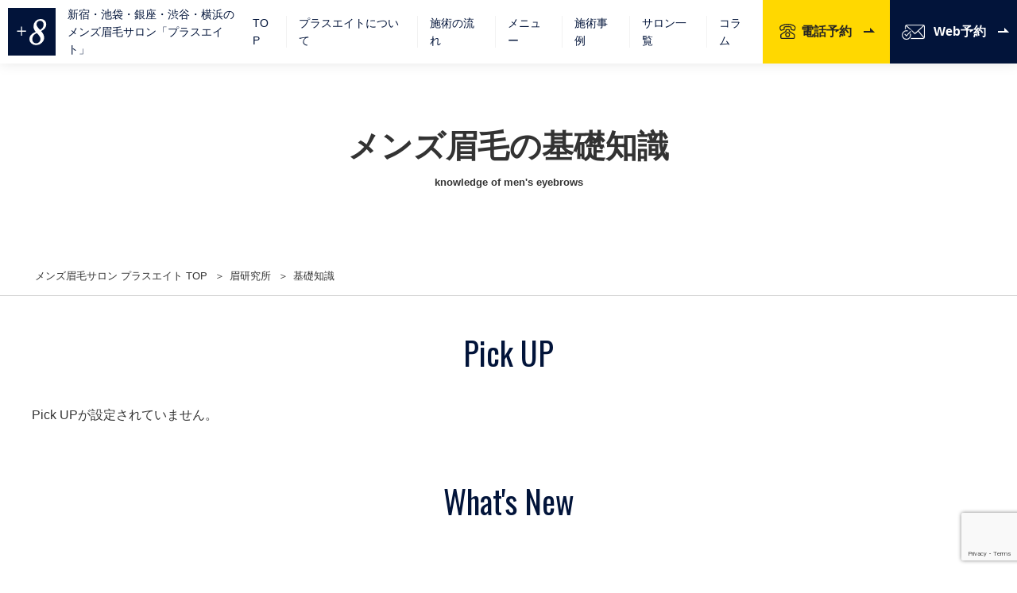

--- FILE ---
content_type: text/html; charset=UTF-8
request_url: https://www.plus8.bz/blog-cat/knowledge/
body_size: 15249
content:
<!DOCTYPE html>
<html dir="ltr" lang="ja" prefix="og: https://ogp.me/ns#">

<head>
  <meta charset="UTF-8">
  <!-- Google Tag Manager -->
  <script>
  (function(w, d, s, l, i) {
    w[l] = w[l] || [];
    w[l].push({
      'gtm.start': new Date().getTime(),
      event: 'gtm.js'
    });
    var f = d.getElementsByTagName(s)[0],
      j = d.createElement(s),
      dl = l != 'dataLayer' ? '&l=' + l : '';
    j.async = true;
    j.src =
      'https://www.googletagmanager.com/gtm.js?id=' + i + dl;
    f.parentNode.insertBefore(j, f);
  })(window, document, 'script', 'dataLayer', 'GTM-WKGLLV5');
  </script>
  <!-- End Google Tag Manager -->

  <meta http-equiv="X-UA-Compatible" content="IE=edge">
  <meta name="viewport" content="width=device-width, initial-scale=1">
  <meta name="format-detection" content="telephone=no">
  <title>メンズ 眉毛サロン プラスエイト</title>
    <link
    href="https://www.plus8.bz/wp-content/themes/plus8/assets/css/app.css?v=1767093026"
    rel="stylesheet" media="all">
  <link
    href="https://www.plus8.bz/wp-content/themes/plus8/assets/css/add-style.css?v=1767093026"
    rel="stylesheet">
  <link href="https://www.plus8.bz/wp-content/themes/plus8/assets/fonts/fontawesome/css/font-awesome.min.css"
    rel="stylesheet" media="all">
    <link rel="preconnect" href="https://fonts.googleapis.com">
  <link rel="preconnect" href="https://fonts.gstatic.com" crossorigin>
  <link
    href="https://fonts.googleapis.com/css2?family=Noto+Sans+JP:wght@400;900&family=Oswald:wght@400;600;700&display=swap"
    rel="stylesheet">
  <link rel="stylesheet" href="https://cdn.jsdelivr.net/npm/slick-carousel@1.8.1/slick/slick.css" />
  <link rel="stylesheet" href="https://cdn.jsdelivr.net/npm/slick-carousel@1.8.1/slick/slick-theme.css" />
    <!-- <script src="https://code.jquery.com/jquery-3.6.0.min.js"></script> -->
  <link href="https://www.plus8.bz/wp-content/themes/plus8/assets/css/no_01.css" rel="stylesheet" media="all">
  <link href="https://www.plus8.bz/wp-content/themes/plus8/assets/css/p_front-slide.css" rel="stylesheet"
    media="all">
  <link href="https://www.plus8.bz/wp-content/themes/plus8/style.css" rel="stylesheet" media="all">
    <link rel="stylesheet" href="https://www.plus8.bz/wp-content/themes/plus8/assets/css/p_menu.css">

    <link href="https://www.plus8.bz/wp-content/themes/plus8/assets/css/new_header_footer.css" rel="stylesheet"
    media="all">
                <!--  キャンペーンページ	 -->
    <link rel="dns-prefetch" href="https://www.plus8.bz">
  <link rel="preconnect" href="https://www.plus8.bz">
  <link rel="prefetch" href="https://www.plus8.bz" crossorigin="use-credentials">

  
		<!-- All in One SEO 4.9.2 - aioseo.com -->
	<meta name="robots" content="max-image-preview:large" />
	<link rel="canonical" href="https://www.plus8.bz/blog-cat/knowledge/" />
	<link rel="next" href="https://www.plus8.bz/blog-cat/knowledge/page/2/" />
	<meta name="generator" content="All in One SEO (AIOSEO) 4.9.2" />
		<script type="application/ld+json" class="aioseo-schema">
			{"@context":"https:\/\/schema.org","@graph":[{"@type":"BreadcrumbList","@id":"https:\/\/www.plus8.bz\/blog-cat\/knowledge\/#breadcrumblist","itemListElement":[{"@type":"ListItem","@id":"https:\/\/www.plus8.bz#listItem","position":1,"name":"Home","item":"https:\/\/www.plus8.bz","nextItem":{"@type":"ListItem","@id":"https:\/\/www.plus8.bz\/blog-cat\/knowledge\/#listItem","name":"\u57fa\u790e\u77e5\u8b58"}},{"@type":"ListItem","@id":"https:\/\/www.plus8.bz\/blog-cat\/knowledge\/#listItem","position":2,"name":"\u57fa\u790e\u77e5\u8b58","previousItem":{"@type":"ListItem","@id":"https:\/\/www.plus8.bz#listItem","name":"Home"}}]},{"@type":"CollectionPage","@id":"https:\/\/www.plus8.bz\/blog-cat\/knowledge\/#collectionpage","url":"https:\/\/www.plus8.bz\/blog-cat\/knowledge\/","name":"\u57fa\u790e\u77e5\u8b58 | \u30e1\u30f3\u30ba \u7709\u6bdb\u30b5\u30ed\u30f3 \u30d7\u30e9\u30b9\u30a8\u30a4\u30c8","inLanguage":"ja","isPartOf":{"@id":"https:\/\/www.plus8.bz\/#website"},"breadcrumb":{"@id":"https:\/\/www.plus8.bz\/blog-cat\/knowledge\/#breadcrumblist"}},{"@type":"Organization","@id":"https:\/\/www.plus8.bz\/#organization","name":"\u30e1\u30f3\u30ba \u7709\u6bdb\u30b5\u30ed\u30f3 \u30d7\u30e9\u30b9\u30a8\u30a4\u30c8","url":"https:\/\/www.plus8.bz\/"},{"@type":"WebSite","@id":"https:\/\/www.plus8.bz\/#website","url":"https:\/\/www.plus8.bz\/","name":"\u30e1\u30f3\u30ba \u7709\u6bdb\u30b5\u30ed\u30f3 \u30d7\u30e9\u30b9\u30a8\u30a4\u30c8","inLanguage":"ja","publisher":{"@id":"https:\/\/www.plus8.bz\/#organization"}}]}
		</script>
		<!-- All in One SEO -->

<link rel='dns-prefetch' href='//www.googletagmanager.com' />
<link rel="alternate" type="application/rss+xml" title="メンズ 眉毛サロン プラスエイト &raquo; 基礎知識 カテゴリー のフィード" href="https://www.plus8.bz/blog-cat/knowledge/feed/" />
<style id='wp-img-auto-sizes-contain-inline-css' type='text/css'>
img:is([sizes=auto i],[sizes^="auto," i]){contain-intrinsic-size:3000px 1500px}
/*# sourceURL=wp-img-auto-sizes-contain-inline-css */
</style>

<link rel='stylesheet' id='wp-block-library-css' href='https://www.plus8.bz/wp-includes/css/dist/block-library/style.min.css?ver=6.9' type='text/css' media='all' />
<style id='global-styles-inline-css' type='text/css'>
:root{--wp--preset--aspect-ratio--square: 1;--wp--preset--aspect-ratio--4-3: 4/3;--wp--preset--aspect-ratio--3-4: 3/4;--wp--preset--aspect-ratio--3-2: 3/2;--wp--preset--aspect-ratio--2-3: 2/3;--wp--preset--aspect-ratio--16-9: 16/9;--wp--preset--aspect-ratio--9-16: 9/16;--wp--preset--color--black: #000000;--wp--preset--color--cyan-bluish-gray: #abb8c3;--wp--preset--color--white: #ffffff;--wp--preset--color--pale-pink: #f78da7;--wp--preset--color--vivid-red: #cf2e2e;--wp--preset--color--luminous-vivid-orange: #ff6900;--wp--preset--color--luminous-vivid-amber: #fcb900;--wp--preset--color--light-green-cyan: #7bdcb5;--wp--preset--color--vivid-green-cyan: #00d084;--wp--preset--color--pale-cyan-blue: #8ed1fc;--wp--preset--color--vivid-cyan-blue: #0693e3;--wp--preset--color--vivid-purple: #9b51e0;--wp--preset--gradient--vivid-cyan-blue-to-vivid-purple: linear-gradient(135deg,rgb(6,147,227) 0%,rgb(155,81,224) 100%);--wp--preset--gradient--light-green-cyan-to-vivid-green-cyan: linear-gradient(135deg,rgb(122,220,180) 0%,rgb(0,208,130) 100%);--wp--preset--gradient--luminous-vivid-amber-to-luminous-vivid-orange: linear-gradient(135deg,rgb(252,185,0) 0%,rgb(255,105,0) 100%);--wp--preset--gradient--luminous-vivid-orange-to-vivid-red: linear-gradient(135deg,rgb(255,105,0) 0%,rgb(207,46,46) 100%);--wp--preset--gradient--very-light-gray-to-cyan-bluish-gray: linear-gradient(135deg,rgb(238,238,238) 0%,rgb(169,184,195) 100%);--wp--preset--gradient--cool-to-warm-spectrum: linear-gradient(135deg,rgb(74,234,220) 0%,rgb(151,120,209) 20%,rgb(207,42,186) 40%,rgb(238,44,130) 60%,rgb(251,105,98) 80%,rgb(254,248,76) 100%);--wp--preset--gradient--blush-light-purple: linear-gradient(135deg,rgb(255,206,236) 0%,rgb(152,150,240) 100%);--wp--preset--gradient--blush-bordeaux: linear-gradient(135deg,rgb(254,205,165) 0%,rgb(254,45,45) 50%,rgb(107,0,62) 100%);--wp--preset--gradient--luminous-dusk: linear-gradient(135deg,rgb(255,203,112) 0%,rgb(199,81,192) 50%,rgb(65,88,208) 100%);--wp--preset--gradient--pale-ocean: linear-gradient(135deg,rgb(255,245,203) 0%,rgb(182,227,212) 50%,rgb(51,167,181) 100%);--wp--preset--gradient--electric-grass: linear-gradient(135deg,rgb(202,248,128) 0%,rgb(113,206,126) 100%);--wp--preset--gradient--midnight: linear-gradient(135deg,rgb(2,3,129) 0%,rgb(40,116,252) 100%);--wp--preset--font-size--small: 13px;--wp--preset--font-size--medium: 20px;--wp--preset--font-size--large: 36px;--wp--preset--font-size--x-large: 42px;--wp--preset--spacing--20: 0.44rem;--wp--preset--spacing--30: 0.67rem;--wp--preset--spacing--40: 1rem;--wp--preset--spacing--50: 1.5rem;--wp--preset--spacing--60: 2.25rem;--wp--preset--spacing--70: 3.38rem;--wp--preset--spacing--80: 5.06rem;--wp--preset--shadow--natural: 6px 6px 9px rgba(0, 0, 0, 0.2);--wp--preset--shadow--deep: 12px 12px 50px rgba(0, 0, 0, 0.4);--wp--preset--shadow--sharp: 6px 6px 0px rgba(0, 0, 0, 0.2);--wp--preset--shadow--outlined: 6px 6px 0px -3px rgb(255, 255, 255), 6px 6px rgb(0, 0, 0);--wp--preset--shadow--crisp: 6px 6px 0px rgb(0, 0, 0);}:where(.is-layout-flex){gap: 0.5em;}:where(.is-layout-grid){gap: 0.5em;}body .is-layout-flex{display: flex;}.is-layout-flex{flex-wrap: wrap;align-items: center;}.is-layout-flex > :is(*, div){margin: 0;}body .is-layout-grid{display: grid;}.is-layout-grid > :is(*, div){margin: 0;}:where(.wp-block-columns.is-layout-flex){gap: 2em;}:where(.wp-block-columns.is-layout-grid){gap: 2em;}:where(.wp-block-post-template.is-layout-flex){gap: 1.25em;}:where(.wp-block-post-template.is-layout-grid){gap: 1.25em;}.has-black-color{color: var(--wp--preset--color--black) !important;}.has-cyan-bluish-gray-color{color: var(--wp--preset--color--cyan-bluish-gray) !important;}.has-white-color{color: var(--wp--preset--color--white) !important;}.has-pale-pink-color{color: var(--wp--preset--color--pale-pink) !important;}.has-vivid-red-color{color: var(--wp--preset--color--vivid-red) !important;}.has-luminous-vivid-orange-color{color: var(--wp--preset--color--luminous-vivid-orange) !important;}.has-luminous-vivid-amber-color{color: var(--wp--preset--color--luminous-vivid-amber) !important;}.has-light-green-cyan-color{color: var(--wp--preset--color--light-green-cyan) !important;}.has-vivid-green-cyan-color{color: var(--wp--preset--color--vivid-green-cyan) !important;}.has-pale-cyan-blue-color{color: var(--wp--preset--color--pale-cyan-blue) !important;}.has-vivid-cyan-blue-color{color: var(--wp--preset--color--vivid-cyan-blue) !important;}.has-vivid-purple-color{color: var(--wp--preset--color--vivid-purple) !important;}.has-black-background-color{background-color: var(--wp--preset--color--black) !important;}.has-cyan-bluish-gray-background-color{background-color: var(--wp--preset--color--cyan-bluish-gray) !important;}.has-white-background-color{background-color: var(--wp--preset--color--white) !important;}.has-pale-pink-background-color{background-color: var(--wp--preset--color--pale-pink) !important;}.has-vivid-red-background-color{background-color: var(--wp--preset--color--vivid-red) !important;}.has-luminous-vivid-orange-background-color{background-color: var(--wp--preset--color--luminous-vivid-orange) !important;}.has-luminous-vivid-amber-background-color{background-color: var(--wp--preset--color--luminous-vivid-amber) !important;}.has-light-green-cyan-background-color{background-color: var(--wp--preset--color--light-green-cyan) !important;}.has-vivid-green-cyan-background-color{background-color: var(--wp--preset--color--vivid-green-cyan) !important;}.has-pale-cyan-blue-background-color{background-color: var(--wp--preset--color--pale-cyan-blue) !important;}.has-vivid-cyan-blue-background-color{background-color: var(--wp--preset--color--vivid-cyan-blue) !important;}.has-vivid-purple-background-color{background-color: var(--wp--preset--color--vivid-purple) !important;}.has-black-border-color{border-color: var(--wp--preset--color--black) !important;}.has-cyan-bluish-gray-border-color{border-color: var(--wp--preset--color--cyan-bluish-gray) !important;}.has-white-border-color{border-color: var(--wp--preset--color--white) !important;}.has-pale-pink-border-color{border-color: var(--wp--preset--color--pale-pink) !important;}.has-vivid-red-border-color{border-color: var(--wp--preset--color--vivid-red) !important;}.has-luminous-vivid-orange-border-color{border-color: var(--wp--preset--color--luminous-vivid-orange) !important;}.has-luminous-vivid-amber-border-color{border-color: var(--wp--preset--color--luminous-vivid-amber) !important;}.has-light-green-cyan-border-color{border-color: var(--wp--preset--color--light-green-cyan) !important;}.has-vivid-green-cyan-border-color{border-color: var(--wp--preset--color--vivid-green-cyan) !important;}.has-pale-cyan-blue-border-color{border-color: var(--wp--preset--color--pale-cyan-blue) !important;}.has-vivid-cyan-blue-border-color{border-color: var(--wp--preset--color--vivid-cyan-blue) !important;}.has-vivid-purple-border-color{border-color: var(--wp--preset--color--vivid-purple) !important;}.has-vivid-cyan-blue-to-vivid-purple-gradient-background{background: var(--wp--preset--gradient--vivid-cyan-blue-to-vivid-purple) !important;}.has-light-green-cyan-to-vivid-green-cyan-gradient-background{background: var(--wp--preset--gradient--light-green-cyan-to-vivid-green-cyan) !important;}.has-luminous-vivid-amber-to-luminous-vivid-orange-gradient-background{background: var(--wp--preset--gradient--luminous-vivid-amber-to-luminous-vivid-orange) !important;}.has-luminous-vivid-orange-to-vivid-red-gradient-background{background: var(--wp--preset--gradient--luminous-vivid-orange-to-vivid-red) !important;}.has-very-light-gray-to-cyan-bluish-gray-gradient-background{background: var(--wp--preset--gradient--very-light-gray-to-cyan-bluish-gray) !important;}.has-cool-to-warm-spectrum-gradient-background{background: var(--wp--preset--gradient--cool-to-warm-spectrum) !important;}.has-blush-light-purple-gradient-background{background: var(--wp--preset--gradient--blush-light-purple) !important;}.has-blush-bordeaux-gradient-background{background: var(--wp--preset--gradient--blush-bordeaux) !important;}.has-luminous-dusk-gradient-background{background: var(--wp--preset--gradient--luminous-dusk) !important;}.has-pale-ocean-gradient-background{background: var(--wp--preset--gradient--pale-ocean) !important;}.has-electric-grass-gradient-background{background: var(--wp--preset--gradient--electric-grass) !important;}.has-midnight-gradient-background{background: var(--wp--preset--gradient--midnight) !important;}.has-small-font-size{font-size: var(--wp--preset--font-size--small) !important;}.has-medium-font-size{font-size: var(--wp--preset--font-size--medium) !important;}.has-large-font-size{font-size: var(--wp--preset--font-size--large) !important;}.has-x-large-font-size{font-size: var(--wp--preset--font-size--x-large) !important;}
/*# sourceURL=global-styles-inline-css */
</style>

<style id='classic-theme-styles-inline-css' type='text/css'>
/*! This file is auto-generated */
.wp-block-button__link{color:#fff;background-color:#32373c;border-radius:9999px;box-shadow:none;text-decoration:none;padding:calc(.667em + 2px) calc(1.333em + 2px);font-size:1.125em}.wp-block-file__button{background:#32373c;color:#fff;text-decoration:none}
/*# sourceURL=/wp-includes/css/classic-themes.min.css */
</style>
<link rel='stylesheet' id='contact-form-7-css' href='https://www.plus8.bz/wp-content/plugins/contact-form-7/includes/css/styles.css?ver=6.1.4' type='text/css' media='all' />
<link rel="https://api.w.org/" href="https://www.plus8.bz/wp-json/" /><link rel="EditURI" type="application/rsd+xml" title="RSD" href="https://www.plus8.bz/xmlrpc.php?rsd" />
<meta name="generator" content="WordPress 6.9" />
<meta name="generator" content="Site Kit by Google 1.168.0" /><script>document.createElement( "picture" );if(!window.HTMLPictureElement && document.addEventListener) {window.addEventListener("DOMContentLoaded", function() {var s = document.createElement("script");s.src = "https://www.plus8.bz/wp-content/plugins/webp-express/js/picturefill.min.js";document.body.appendChild(s);});}</script><link rel="llms-sitemap" href="https://www.plus8.bz/llms.txt" />
<link rel="icon" href="https://www.plus8.bz/wp-content/uploads/2018/08/cropped-favicon-32x32.png" sizes="32x32" />
<link rel="icon" href="https://www.plus8.bz/wp-content/uploads/2018/08/cropped-favicon-192x192.png" sizes="192x192" />
<link rel="apple-touch-icon" href="https://www.plus8.bz/wp-content/uploads/2018/08/cropped-favicon-180x180.png" />
<meta name="msapplication-TileImage" content="https://www.plus8.bz/wp-content/uploads/2018/08/cropped-favicon-270x270.png" />
		<style type="text/css" id="wp-custom-css">
			.top221114 .c-media_ttl_h3{
	font-size:2.5rem;
}
.top221114 .c-media_bottom{
	font-size:1.6rem;
	font-weight:bold;
	padding:4px 0;
	background-color: #02143a;
	margin: 12px auto;
}
.top221114 .c-media_bottom-txt{
	margin: 12px auto;
}
.top221114 .c-media_ttl_h3::before {
	display:none;
}
.top221114 .c-01_txtWrapper,
.top221114 .c-02{
	text-align:left;
}
.top221114 .c-03{
	text-align:left;
	margin:32px 0;
}
.top221114 .c-01_txtWrapper .c-title,
.top221114 .c-02 .c-title,
.top221114 .c-03 .c-title{
	display:block;
	margin:32px 0;
}
.top221114 .c-01_txtWrapper .c-title .c-no,
.top221114 .c-02 .c-title .c-no,
.top221114 .c-03 .c-title .c-no{
	display:inline-block;
	line-height:3.2rem;
	width:3.2rem;
	font-size:1.6rem;
	letter-spacing:0;
	text-align:center;
	background-color:black;
	color:white;
}
.top221114 .c-01_txtWrapper .c-title .c-no::before,
.top221114 .c-02 .c-title .c-no::before,
.top221114 .c-03 .c-title .c-no::before{
	display: none;
}
.top221114 .c-01_txtWrapper .c-title .c-no-title,
.top221114 .c-02 .c-title .c-no-title,
.top221114 .c-03 .c-title .c-no-title{
	display:inline-block;
	font-size:1.3rem;
	line-height:1.3rem;
}
.top221114 .c-01_txtWrapper .c-title-text {
  margin:16px 0;
	font-size:1.0rem;
	font-weight:bold;
	text-align:left;
}
.top221114 .top221114_wrapper {
	margin: 64px auto; width:70%;
}
@media (max-width: 600px) {
	.top221114 .c-01_txtWrapper .c-01_img-wrap{
		margin: 8px auto;
	}
	.top221114 .top221114_wrapper {
		margin: auto 0px;width:100%;
	}
}
.top221114 .c-01_txtWrapper .c-01_img {
  width:336px;
	height:auto;
	margin:16px auto;
}
.top221114 .c-01 .c-step {
	text-align:center;
}
.top221114 .c-01 .c-step_utilTtl {
	position: relative;
	text-align:center;
  font-size:1.5rem;
	margin:16px auto;
	background-color:black;
	color:white;
	padding:8px 0;
}
.top221114 .c-01 .c-step_utilTtl::before {
  content: "";
  /* borderで三角形を作る */
  border-width: 10px;
  border-style: solid;
  border-color: black transparent transparent transparent;
  /* 配置する */
  position: absolute;
  top: 100%;
  left: 50%;
  transform: translateX(-50%);
}
.top221114 .c-01 .c-step_wrapper {
  display:flex;
	flex-wrap:wrap;
	justify-content:space-between;
	margin:0 auto 32px auto;
}
.top221114 .c-01 .c-step_wrapper .c-step_item{
	width:30%;
	background-color:white;
}
@media (max-width: 600px) {
	.top221114 .c-01 .c-step_wrapper {
	  display:flex;
		flex-wrap:wrap;
		justify-content:center;
		margin:0 auto 32px auto;
	}
	.top221114 .c-01 .c-step_wrapper .c-step_item{
		width:100%;
		background-color:white;
		margin-bottom: 16px;
	}
}
.top221114 .c-01 .c-step_wrapper .c-step_item .step_title{
	background-color:white;
	font-size:1.3rem;
	font-weight:bold;
	margin: 4px auto;
}
.top221114 .c-01 .c-step_wrapper .c-step_item .c-step-subttl{
	font-size:1.35rem;
	margin:8px auto;
}
.top221114 .c-01 .c-step_wrapper .c-step_item .step-txt-wrapper{
	margin:8px auto;
}
.top221114 .c-01 .c-step_wrapper .c-step_item .step-txt-wrapper .step_base{
	display:inline-block;
	background-color:#786523;
	color:white;
	width:64px;
	height:64px;
	text-align:center;
	line-height:24px;
	padding:8px 0;
	border-radius:32px;
}
.top221114 .c-01 .c-step_wrapper .c-step_item .step-txt-wrapper .c-step_txt{
  display:inline-block;
}
.top221114 .c-02 .c_2_text,
.top221114 .c-03 .c_2_text{
  text-align:left;
}
.top221114 .c-02 .c-03_img {
	margin: 0 auto;
}
.top221114 .c-03 .c-test_block{
	background-color:white;
	text-align:center;
	padding: 4px;
}
@media (max-width: 600px) {
	.top221114 .c-03 .c-test_block{
		margin-bottom: 16px;
	}
}
.top221114 .c-03 .c-test_udl {
  border:none;
	margin:16px auto;
}
.top221114 .c-01 .c-step_utilTtl {
  width:100%;
	margin:48px 0 32px 0;
	padding:8px 0;
	background-color:black;
	color:white;
	font-size:1.4rem;
	font-weight:bold;
}
.top221114 .c-01 .brow_step-wrapper{
  display:flex;
	flex-wrap:wrap;
}
.top221114 .c-01 .brow_step-txt{
  text-align:left;
	padding-right:32px;
}
.top221114 .c-01 .brow_step-imgWrapper{
  text-align:center;
}
@media (max-width: 600px) {
	.top221114 .c-01 .brow_step-txt{
  	text-align:left;
		padding-right:0;
	}
	.top221114 .c-01 .brow_step-imgWrapper{
	  text-align:center;
		margin: 4px auto;
	}
}		</style>
		  <!-- Google Tag Manager -->
  <script>
  (function(w, d, s, l, i) {
    w[l] = w[l] || [];
    w[l].push({
      'gtm.start': new Date().getTime(),
      event: 'gtm.js'
    });
    var f = d.getElementsByTagName(s)[0],
      j = d.createElement(s),
      dl = l != 'dataLayer' ? '&l=' + l : '';
    j.async = true;
    j.src =
      'https://www.googletagmanager.com/gtm.js?id=' + i + dl;
    f.parentNode.insertBefore(j, f);
  })(window, document, 'script', 'dataLayer', 'GTM-NN7LD7F');
  </script>
  <!-- End Google Tag Manager -->

  <!-- トラッキングコード -->

  <script>
  (function(i, s, o, g, r, a, m) {
    i['GoogleAnalyticsObject'] = r;
    i[r] = i[r] || function() {
      (i[r].q = i[r].q || []).push(arguments)
    }, i[r].l = 1 * new Date();
    a = s.createElement(o),
      m = s.getElementsByTagName(o)[0];
    a.async = 1;
    a.src = g;
    m.parentNode.insertBefore(a, m)
  })(window, document, 'script', '//www.google-analytics.com/analytics.js', 'ga');

  ga('create', 'UA-61066433-1', 'auto');
  ga('send', 'pageview');
  </script>
</head>

<body class="archive tax-blog-cat term-knowledge term-3 wp-theme-plus8 page-blog">

  <!-- Google Tag Manager (noscript) -->
  <noscript><iframe src="https://www.googletagmanager.com/ns.html?id=GTM-WKGLLV5" height="0" width="0"
      style="display:none;visibility:hidden"></iframe></noscript>
  <!-- End Google Tag Manager (noscript) -->

  <!-- Google Tag Manager (noscript) -->
  <noscript><iframe src="https://www.googletagmanager.com/ns.html?id=GTM-NN7LD7F" height="0" width="0"
      style="display:none;visibility:hidden"></iframe></noscript>
  <!-- End Google Tag Manager (noscript) -->

    <header class="l-header2">
    <div class="l-header2_inner">
      <div class="header2_logo">
        <a class="logo_link" href="https://www.plus8.bz/">
          <img class="logo_img" src="https://www.plus8.bz/wp-content/themes/plus8/assets/img/new_top/logo.svg"
            alt="メンズ 眉毛サロン プラスエイト">
                    <p class="logo_txt u_ntxt_1 u_normal">新宿・池袋・銀座・渋谷・横浜の<br>メンズ眉毛サロン「プラスエイト」</p>
                  </a>
      </div><!-- /.header2_logo -->
      <nav class="header2_nav u_pc">
        <ul class="nav_list">
          <li class="nav_item u_ntxt_1">
            <a href="https://www.plus8.bz/" class="nav_link">TOP</a>
          </li>
          <li class="nav_item u_ntxt_1">
            <span class="nav_link ">プラスエイトについて</span>
            <ul class="nav_sub_list">
              <li class="nav_sub_item">
                <a href="https://www.plus8.bz/first/" class="nav_sub_link">初めての方へ</a>
              </li>
              <li class="nav_sub_item">
                <a href="https://www.plus8.bz/staff/" class="nav_sub_link">スタッフ一覧</a>
              </li>
              <li class="nav_sub_item">
                <a href="https://www.plus8.bz/technique/" class="nav_sub_link">他サロンとの違い</a>
              </li>
              <li class="nav_sub_item">
                <a href="https://www.plus8.bz/no1/" class="nav_sub_link">3冠の理由</a>
              </li>
              <li class="nav_sub_item">
                <a href="https://www.plus8.bz/top-stylist-system/" class="nav_sub_link">アイブロウランク制</a>
              </li>
              <li class="nav_sub_item">
                <a href="https://www.mayusta.com/#research" class="nav_sub_link" target="_blank">プラスエイト徹底解剖</a>
              </li>
            </ul>
          </li>
          <li class="nav_item u_ntxt_1">
            <a href="https://www.plus8.bz/flow/" class="nav_link">施術の流れ</a>
          </li>
          <li class="nav_item u_ntxt_1">
            <span class="nav_link">メニュー</span>
            <ul class="nav_sub_list">
              <li class="nav_sub_item">
                <a href="https://www.plus8.bz/menu/" class="nav_sub_link">メニュー</a>
              </li>
              <li class="nav_sub_item">
                <a href="https://www.plus8.bz/campaign/" class="nav_sub_link">キャンペーン一覧</a>
              </li>
            </ul>
          </li>
          <li class="nav_item u_ntxt_1">
            <span class="nav_link ">施術事例</span>
            <ul class="nav_sub_list">
              <li class="nav_sub_item">
                <a href="https://www.plus8.bz/gallery/" class="nav_sub_link">ご提案事例</a>
              </li>
              <li class="nav_sub_item">
                <a href="https://www.plus8.bz/case/" class="nav_sub_link">施術例</a>
              </li>
              <li class="nav_sub_item">
                <a href="https://www.plus8.bz/voice/" class="nav_sub_link">お客様の声</a>
              </li>
            </ul>
          </li>
          <li class="nav_item u_ntxt_1">
            <a href="https://www.plus8.bz/salon/" class="nav_link">サロン一覧</a>
            <ul class="nav_sub_list">
              <li class="nav_sub_item">
                <a href="https://www.plus8.bz/salon/ikebukuro/" class="nav_sub_link">池袋店</a>
              </li>
              <li class="nav_sub_item">
                <a href="https://www.plus8.bz/salon/shinjuku/" class="nav_sub_link">新宿店</a>
              </li>
              <li class="nav_sub_item">
                <a href="https://www.plus8.bz/salon/shibuya/" class="nav_sub_link">渋谷店</a>
              </li>
              <li class="nav_sub_item">
                <a href="https://www.plus8.bz/salon/ginza-main/" class="nav_sub_link">銀座店</a>
              </li>
              <li class="nav_sub_item">
                <a href="https://www.plus8.bz/salon/yokohama/" class="nav_sub_link">横浜店</a>
              </li>
              <li class="nav_sub_item">
                <a href="https://www.plus8.bz/salon/ts-plaza/" class="nav_sub_link">横浜西口店</a>
              </li>
            </ul>
          </li>
          <!-- <li class="nav_item u_ntxt_1">
            <span class="nav_link ">運営情報</span>
            <ul class="nav_sub_list">
              <li class="nav_sub_item">
                <a href="https://www.plus8.bz/company/" class="nav_sub_link">会社概要</a>
              </li>
              <li class="nav_sub_item">
                <a href="https://www.plus8.bz/faq/" class="nav_sub_link">よくある質問</a>
              </li>
              <li class="nav_sub_item">
                <a href="https://www.plus8.bz/recruit/" class="nav_sub_link">採用情報</a>
              </li>
            </ul>
          </li> -->
          <li class="nav_item u_ntxt_1">
            <span class="nav_link ">コラム</span>
            <ul class="nav_sub_list">
              <li class="nav_sub_item">
                <a href="https://www.plus8.bz/blog/" class="nav_sub_link">メンズ眉毛の基礎知識</a>
              </li>
              <li class="nav_sub_item">
                <a href="https://www.plus8.bz/eyebrow20s_01/" class="nav_sub_link">20代の眉毛事情</a>
              </li>
              <li class="nav_sub_item">
                <a href="https://www.plus8.bz/manga-syukatsu/" class="nav_sub_link">漫画でわかる！</a>
              </li>
              <li class="nav_sub_item">
                <a href="https://www.plus8.bz/movie/" class="nav_sub_link">動画エイトの大冒険</a>
              </li>
            </ul>
          </li>
          <!-- <li class="nav_item u_ntxt_1"><a href="https://www.plus8.bz/contact/" class="nav_link">お問い合わせ</a></li> -->
        </ul>
        <a href="/" class="nav_btn1 modalOpen" data-name="modal-tel">
          <span class="txt u_ntxt_2 u_bold">電話予約</span>
        </a>
        <a href="/" class="nav_btn2 modalOpen" data-name="modal-web">
          <span class="txt u_ntxt_2 u_bold">Web予約</span>
        </a>
      </nav><!-- /.header2_nav -->
    </div><!-- /.l-header2_inner -->
  </header><!-- /.l-header2 -->
  <div class="sp-header2_nav">
    <div class="sp-header2_hamburger">
      <img class="hamburger_line"
        src="https://www.plus8.bz/wp-content/themes/plus8/assets/img/new_top/sp/hamburger_line.svg"
        alt="メニューボタン">
    </div>
    <div class="sp-nav">
      <a class="logo_link" href="https://www.plus8.bz/">
        <img class="logo_img" src="https://www.plus8.bz/wp-content/themes/plus8/assets/img/new_top/logo.svg"
          alt="メンズ 眉毛サロン プラスエイト">
      </a>
      <div class="sp-header2_hamburger_close">
        <img class="hamburger_close"
          src="https://www.plus8.bz/wp-content/themes/plus8/assets/img/new_top/sp/hamburger_close.svg"
          alt="メニュー閉じるボタン">
      </div>
      <nav class="sp-nav_wrap">
        <ul class="sp-nav_list">
          <li class="sp-nav_item u_ntxt_2">
            <a href="https://www.plus8.bz/" class="sp-nav_link">TOP</a>
          </li>
          <li class="sp-nav_item u_ntxt_2">
            <span class="sp-nav_link toggle js-slide">プラスエイトについて</span>
            <ul class="sp-nav_sub_list">
              <li class="sp-nav_sub_item">
                <a href="https://www.plus8.bz/first/" class="sp-nav_sub_link">初めての方へ</a>
              </li>
              <li class="sp-nav_sub_item">
                <a href="https://www.plus8.bz/staff/" class="sp-nav_sub_link">スタッフ一覧</a>
              </li>
              <li class="sp-nav_sub_item">
                <a href="https://www.plus8.bz/technique/" class="sp-nav_sub_link">他サロンとの違い</a>
              </li>
              <li class="sp-nav_sub_item">
                <a href="https://www.plus8.bz/no1/" class="sp-nav_sub_link">3冠の理由</a>
              </li>
              <li class="sp-nav_sub_item">
                <a href="https://www.plus8.bz/top-stylist-system/" class="sp-nav_sub_link">アイブロウランク制</a>
              </li>
              <li class="sp-nav_sub_item">
                <a href="https://www.mayusta.com/#research" class="sp-nav_sub_link" target="_blank">プラスエイト徹底解剖</a>
              </li>
            </ul>
          </li>
          <li class="sp-nav_item u_ntxt_2">
            <a href="https://www.plus8.bz/flow/" class="sp-nav_link">施術の流れ</a>
          </li>
          <li class="sp-nav_item u_ntxt_2">
            <span class="sp-nav_link toggle js-slide">メニュー</span>
            <ul class="sp-nav_sub_list">
              <li class="sp-nav_sub_item">
                <a href="https://www.plus8.bz/menu/" class="sp-nav_sub_link">メニュー</a>
              </li>
              <li class="sp-nav_sub_item">
                <a href="https://www.plus8.bz/campaign/" class="sp-nav_sub_link">キャンペーン一覧</a>
              </li>
            </ul>
          </li>
          <li class="sp-nav_item u_ntxt_2">
            <span class="sp-nav_link toggle js-slide">施術事例</span>
            <ul class="sp-nav_sub_list">
              <li class="sp-nav_sub_item">
                <a href="https://www.plus8.bz/gallery/" class="sp-nav_sub_link">ご提案事例</a>
              </li>
              <li class="sp-nav_sub_item">
                <a href="https://www.plus8.bz/case/" class="sp-nav_sub_link">施術例</a>
              </li>
              <li class="sp-nav_sub_item">
                <a href="https://www.plus8.bz/voice/" class="sp-nav_sub_link">お客様の声</a>
              </li>
            </ul>
          </li>
          <li class="sp-nav_item u_ntxt_2">
            <span class="sp-nav_link toggle js-slide">サロン一覧</span>
            <ul class="sp-nav_sub_list">
              <li class="sp-nav_sub_item">
                <a href="https://www.plus8.bz/salon/" class="sp-nav_sub_link">サロン一覧</a>
              </li>
              <li class="sp-nav_sub_item">
                <a href="https://www.plus8.bz/salon/ikebukuro/" class="sp-nav_sub_link">池袋店</a>
              </li>
              <li class="sp-nav_sub_item">
                <a href="https://www.plus8.bz/salon/shinjuku/" class="sp-nav_sub_link">新宿店</a>
              </li>
              <li class="sp-nav_sub_item">
                <a href="https://www.plus8.bz/salon/shibuya/" class="sp-nav_sub_link">渋谷店</a>
              </li>
              <li class="sp-nav_sub_item">
                <a href="https://www.plus8.bz/salon/ginza-main/" class="sp-nav_sub_link">銀座店</a>
              </li>
              <li class="sp-nav_sub_item">
                <a href="https://www.plus8.bz/salon/yokohama/" class="sp-nav_sub_link">横浜店</a>
              </li>
              <li class="sp-nav_sub_item">
                <a href="https://www.plus8.bz/salon/ts-plaza/" class="sp-nav_sub_link">横浜西口店</a>
              </li>
            </ul>
          </li>
          <!-- <li class="sp-nav_item u_ntxt_2">
            <span class="sp-nav_link toggle js-slide">運営情報</span>
            <ul class="sp-nav_sub_list">
              <li class="sp-nav_sub_item">
                <a href="https://www.plus8.bz/company/" class="sp-nav_sub_link">会社概要</a>
              </li>
              <li class="sp-nav_sub_item">
                <a href="https://www.plus8.bz/faq/" class="sp-nav_sub_link">よくある質問</a>
              </li>
              <li class="sp-nav_sub_item">
                <a href="https://www.plus8.bz/recruit/" class="sp-nav_sub_link">採用情報</a>
              </li>
            </ul>
          </li> -->
          <li class="sp-nav_item u_ntxt_2">
            <span class="sp-nav_link toggle js-slide">コラム</span>
            <ul class="sp-nav_sub_list">
              <li class="sp-nav_sub_item">
                <a href="https://www.plus8.bz/blog/" class="sp-nav_sub_link">メンズ眉毛の基礎知識</a>
              </li>
              <li class="sp-nav_sub_item">
                <a href="https://www.plus8.bz/eyebrow20s_01/" class="sp-nav_sub_link">20代の眉毛事情</a>
              </li>
              <li class="sp-nav_sub_item">
                <a href="https://www.plus8.bz/manga-syukatsu/" class="sp-nav_sub_link">漫画でわかる！</a>
              </li>
              <li class="sp-nav_sub_item">
                <a href="https://www.plus8.bz/movie/" class="sp-nav_sub_link">動画エイトの大冒険</a>
              </li>
            </ul>
          </li>
          <!-- <li class="sp-nav_item u_ntxt_2"><a href="https://www.plus8.bz/contact/" class="sp-nav_link">お問い合わせ</a></li> -->
        </ul>
        <div class="btn_wrap">
          <a href="/" class="nav_btn1 modalOpen" data-name="modal-tel">
            <span class="txt u_ntxt_2 u_bold">電話予約</span>
          </a>
          <a href="/" class="nav_btn2 modalOpen" data-name="modal-web">
            <span class="txt u_ntxt_2 u_bold">Web予約</span>
          </a>
        </div>
        <div class="sns_wrap">
          <a href="https://www.facebook.com/plus8.bz" class="sns_link" target="_blank" rel="noopener">
            <img class="icon"
              src="https://www.plus8.bz/wp-content/themes/plus8/assets/img/new_top/icon_facebook.svg"
              alt="Facebook">
          </a>
          <a href="https://twitter.com/Plus8eyebrow" class="sns_link" target="_blank" rel="noopener">
            <img class="icon"
              src="https://www.plus8.bz/wp-content/themes/plus8/assets/img/new_top/icon_twitter.svg"
              alt="Twitter">
          </a>
          <a href="https://www.instagram.com/eyebrowsalon_plus8/" class="sns_link" target="_blank" rel="noopener">
            <img class="icon"
              src="https://www.plus8.bz/wp-content/themes/plus8/assets/img/new_top/icon_instagram.svg"
              alt="Instagram">
          </a>
        </div>
      </nav>
    </div>
  </div>
  

<div id="p-mv-faq" class="p-mv">
  <div class="l-inner">

    <div class="p-mv_ttl">
      <span class="p-mv_ttl-en">メンズ眉毛の基礎知識</span>
      <h1 class="p-mv_ttl-jp">knowledge of men's eyebrows</h1>
    </div>    <!-- /.p-mv_ttl -->

  </div><!-- /.l-inner -->
</div><!-- /#p-mv-faq.p-mv -->

<div class="p-breadcrumb structuring">
  <div class="l-inner">
    <ul class="breadcrumb p-breadcrumb_list" itemscope itemtype="http://schema.org/BreadcrumbList">
    	<li class="home"><span itemscope itemprop="itemListElement" itemtype="http://schema.org/ListItem" class="p-breadcrumb_item">
  <a itemprop="item" href="https://www.plus8.bz" class="home">
    <span itemprop="name" class="arrow">メンズ眉毛サロン プラスエイト TOP</span>
  </a>
  <meta itemprop="position" content="1">
</span></li>
<li class="archive post-blog-archive"><span itemscope itemprop="itemListElement" itemtype="http://schema.org/ListItem" class="p-breadcrumb_item">
  <a itemprop="item" href="https://www.plus8.bz/blog/" class="archive post-blog-archive">
    <span itemprop="name" class="arrow">眉研究所</span>
  </a>
  <meta itemprop="position" content="2">
</span></li>
<li class="archive taxonomy blog-cat current-item"><span itemscope itemprop="itemListElement" itemtype="http://schema.org/ListItem" class="p-breadcrumb_item">
  <a itemprop="item" href="https://www.plus8.bz/blog-cat/knowledge/" class="archive taxonomy blog-cat current-item">
    <span itemprop="name" class="arrow">基礎知識</span>
  </a>
  <meta itemprop="position" content="3">
</span></li>
    </ul>
  </div>  <!-- /.l-inner -->
</div><!-- /.p-breadcrumb -->

<main class="l-main-lows" role="main">

  <section class="pickup section section-blog">
    <div class="l-inner">
      <h2 class="c-ttl-secondary">Pick UP</h2>
      <div class="p-post_list p-post_list-col3">


        <p>Pick UPが設定されていません。</p>


      </div><!-- /.p-post_list p-post_list-col3 -->

    </div><!-- /.l-inner -->
  </section><!-- /.pickup section section-blog -->

  <section class="section section-blog">
    <div class="l-inner">
      <h2 class="c-ttl-secondary">What's New</h2>
      <div class="p-post_list p-post_list-col3">

        <article id="p-post_4245" class="p-post_item post-4245 blog type-blog status-publish has-post-thumbnail hentry blog-cat-knowledge">
          <a class="p-post_link-img" href="https://www.plus8.bz/blog/4245/"><picture><source srcset="https://www.plus8.bz/wp-content/webp-express/webp-images/uploads/2025/02/480a2a2916cd5ae4be7a87a82580be1c.jpg.webp" type="image/webp"><img class="p-post_img webpexpress-processed" src="https://www.plus8.bz/wp-content/uploads/2025/02/480a2a2916cd5ae4be7a87a82580be1c.jpg" alt="男性が眉毛を脱色する頻度はどのくらい？　適切な頻度や注意点を紹介"></picture></a>
          <p class="p-post_meta">
            <time class="p-post_meta-date" datetime="2025-02-10">2025.02.10</time>
            <span class="p-post_meta-cat">基礎知識</span>
          </p><!-- /.p-post_meta -->
          <h3 class="p-post_ttl"><a class="p-post_link" href="https://www.plus8.bz/blog/4245/">男性が眉毛を脱色する頻度はどのくらい？　適切な頻度や注意点を紹介</a></h3>
          <p class="p-post_txt">眉毛を脱色すると、髪色と眉毛の色が統一されるため、よりスタイリッシュな印象を目指せます。男性が眉毛の脱色をする場合、どのくらいの頻度で行うのが適切なのでしょうか。 本記事では、男性が眉毛の脱色をした場合の持続期間や、短期 [&hellip;]</p>
        </article><!-- /.p-post_item -->


        <article id="p-post_4240" class="p-post_item post-4240 blog type-blog status-publish has-post-thumbnail hentry blog-cat-knowledge">
          <a class="p-post_link-img" href="https://www.plus8.bz/blog/4240/"><picture><source srcset="https://www.plus8.bz/wp-content/webp-express/webp-images/uploads/2025/02/64702b79aa46560cdfcf4e3fbca7c083.jpg.webp" type="image/webp"><img class="p-post_img webpexpress-processed" src="https://www.plus8.bz/wp-content/uploads/2025/02/64702b79aa46560cdfcf4e3fbca7c083.jpg" alt="一重でもかっこよく見える男子のポイントとは？　一重と相性の良い眉の形も紹介"></picture></a>
          <p class="p-post_meta">
            <time class="p-post_meta-date" datetime="2025-02-10">2025.02.10</time>
            <span class="p-post_meta-cat">基礎知識</span>
          </p><!-- /.p-post_meta -->
          <h3 class="p-post_ttl"><a class="p-post_link" href="https://www.plus8.bz/blog/4240/">一重でもかっこよく見える男子のポイントとは？　一重と相性の良い眉の形も紹介</a></h3>
          <p class="p-post_txt">いわゆるイケメンと呼ばれる男性は、ぱっちりとした二重の目をしているというイメージがあるかもしれません。しかし一重の男性の中にもイケメンとされる男性は多くいます。一重男子の魅力を高めるには、どのようなポイントを押さえておけ [&hellip;]</p>
        </article><!-- /.p-post_item -->


        <article id="p-post_4235" class="p-post_item post-4235 blog type-blog status-publish has-post-thumbnail hentry blog-cat-knowledge">
          <a class="p-post_link-img" href="https://www.plus8.bz/blog/4235/"><picture><source srcset="https://www.plus8.bz/wp-content/webp-express/webp-images/uploads/2025/02/e7b10100d72bf469cd3df3fafe3f1ec1.jpg.webp" type="image/webp"><img class="p-post_img webpexpress-processed" src="https://www.plus8.bz/wp-content/uploads/2025/02/e7b10100d72bf469cd3df3fafe3f1ec1.jpg" alt="眉毛のワックスはどのくらいの頻度が適切？　効果やおすすめの頻度を紹介"></picture></a>
          <p class="p-post_meta">
            <time class="p-post_meta-date" datetime="2025-02-10">2025.02.10</time>
            <span class="p-post_meta-cat">基礎知識</span>
          </p><!-- /.p-post_meta -->
          <h3 class="p-post_ttl"><a class="p-post_link" href="https://www.plus8.bz/blog/4235/">眉毛のワックスはどのくらいの頻度が適切？　効果やおすすめの頻度を紹介</a></h3>
          <p class="p-post_txt">眉毛のお手入れは、男性にとって欠かせない身だしなみの一つです。しかし眉毛は伸びるスピードが比較的早く、少し生えると目立ちやすいため、お手入れを面倒に感じている方も多いのではないでしょうか。 そのような方におすすめなのが、 [&hellip;]</p>
        </article><!-- /.p-post_item -->


        <article id="p-post_4230" class="p-post_item post-4230 blog type-blog status-publish has-post-thumbnail hentry blog-cat-knowledge">
          <a class="p-post_link-img" href="https://www.plus8.bz/blog/4230/"><picture><source srcset="https://www.plus8.bz/wp-content/webp-express/webp-images/uploads/2025/02/76bff3ff1b1b7f192d5b5762089dbe72.jpg.webp" type="image/webp"><img class="p-post_img webpexpress-processed" src="https://www.plus8.bz/wp-content/uploads/2025/02/76bff3ff1b1b7f192d5b5762089dbe72.jpg" alt="眉毛に白髪が生えたときの対処法とは？　原因や予防方法も紹介"></picture></a>
          <p class="p-post_meta">
            <time class="p-post_meta-date" datetime="2025-02-10">2025.02.10</time>
            <span class="p-post_meta-cat">基礎知識</span>
          </p><!-- /.p-post_meta -->
          <h3 class="p-post_ttl"><a class="p-post_link" href="https://www.plus8.bz/blog/4230/">眉毛に白髪が生えたときの対処法とは？　原因や予防方法も紹介</a></h3>
          <p class="p-post_txt">眉毛にも髪の毛と同じように白髪が生えてくることがあります。眉毛に白髪を見つけて、ショックを受けている方もいるかもしれません。老け見えの原因となる眉毛の白髪は、どのように対処すれば良いのでしょうか。 本記事では、眉毛に白髪 [&hellip;]</p>
        </article><!-- /.p-post_item -->


        <article id="p-post_4227" class="p-post_item post-4227 blog type-blog status-publish has-post-thumbnail hentry blog-cat-knowledge">
          <a class="p-post_link-img" href="https://www.plus8.bz/blog/4227/"><picture><source srcset="https://www.plus8.bz/wp-content/webp-express/webp-images/uploads/2025/02/5c145388ec5b895087ed6a4c0819efae.jpg.webp" type="image/webp"><img class="p-post_img webpexpress-processed" src="https://www.plus8.bz/wp-content/uploads/2025/02/5c145388ec5b895087ed6a4c0819efae.jpg" alt="男性のつながり眉毛はどのような印象を与える？　眉毛を整えるメリットや正しい処理方法を紹介"></picture></a>
          <p class="p-post_meta">
            <time class="p-post_meta-date" datetime="2025-02-10">2025.02.10</time>
            <span class="p-post_meta-cat">基礎知識</span>
          </p><!-- /.p-post_meta -->
          <h3 class="p-post_ttl"><a class="p-post_link" href="https://www.plus8.bz/blog/4227/">男性のつながり眉毛はどのような印象を与える？　眉毛を整えるメリットや正しい処理方法を紹介</a></h3>
          <p class="p-post_txt">眉間にムダ毛が多く眉毛がつながっていると、ビジネスシーンでもプライベートでもマイナスな印象を与えてしまいやすいです。男性のつながり眉毛は、周囲にどのような印象を与えてしまうのでしょうか。 本記事では男性のつながり眉毛が周 [&hellip;]</p>
        </article><!-- /.p-post_item -->


        <article id="p-post_4215" class="p-post_item post-4215 blog type-blog status-publish has-post-thumbnail hentry blog-cat-knowledge">
          <a class="p-post_link-img" href="https://www.plus8.bz/blog/4215/"><picture><source srcset="https://www.plus8.bz/wp-content/webp-express/webp-images/uploads/2025/02/794e9c36894e717bc9a714d54f48c08e.jpg.webp" type="image/webp"><img class="p-post_img webpexpress-processed" src="https://www.plus8.bz/wp-content/uploads/2025/02/794e9c36894e717bc9a714d54f48c08e.jpg" alt="男性の目立つ眉丘筋をなくすマッサージの方法とは？　原因や対策を解説"></picture></a>
          <p class="p-post_meta">
            <time class="p-post_meta-date" datetime="2025-02-10">2025.02.10</time>
            <span class="p-post_meta-cat">基礎知識</span>
          </p><!-- /.p-post_meta -->
          <h3 class="p-post_ttl"><a class="p-post_link" href="https://www.plus8.bz/blog/4215/">男性の目立つ眉丘筋をなくすマッサージの方法とは？　原因や対策を解説</a></h3>
          <p class="p-post_txt">眉丘筋は、眉山や眉上にある膨らみのことです。眉毛の形や普段の習慣によって眉丘筋が目立ちやすい方の中には、コンプレックスに感じてしまっている方もいるのではないでしょうか。 そこで本記事では眉丘筋が与える印象や目立つ原因、眉 [&hellip;]</p>
        </article><!-- /.p-post_item -->


        <article id="p-post_4209" class="p-post_item post-4209 blog type-blog status-publish has-post-thumbnail hentry blog-cat-knowledge">
          <a class="p-post_link-img" href="https://www.plus8.bz/blog/4209/"><picture><source srcset="https://www.plus8.bz/wp-content/webp-express/webp-images/uploads/2025/02/f0adc01a5519c7b9d1466517026e4f53.jpg.webp" type="image/webp"><img class="p-post_img webpexpress-processed" src="https://www.plus8.bz/wp-content/uploads/2025/02/f0adc01a5519c7b9d1466517026e4f53.jpg" alt="男性の三角眉はどのように整えるの？　ポイントや整え方を紹介"></picture></a>
          <p class="p-post_meta">
            <time class="p-post_meta-date" datetime="2025-02-10">2025.02.10</time>
            <span class="p-post_meta-cat">基礎知識</span>
          </p><!-- /.p-post_meta -->
          <h3 class="p-post_ttl"><a class="p-post_link" href="https://www.plus8.bz/blog/4209/">男性の三角眉はどのように整えるの？　ポイントや整え方を紹介</a></h3>
          <p class="p-post_txt">生まれつきの眉毛の形が「三角眉」の方の中には、コンプレックスを感じている方もいるかもしれません。もともとの眉毛が三角眉の場合、どのようにして希望の眉毛の形に整えれば良いのでしょうか。 本記事では三角眉が与える印象や三角眉 [&hellip;]</p>
        </article><!-- /.p-post_item -->


        <article id="p-post_4202" class="p-post_item post-4202 blog type-blog status-publish has-post-thumbnail hentry blog-cat-knowledge">
          <a class="p-post_link-img" href="https://www.plus8.bz/blog/4202/"><picture><source srcset="https://www.plus8.bz/wp-content/webp-express/webp-images/uploads/2025/02/24e1226154b6662bde0464e4348d83c6.jpg.webp" type="image/webp"><img class="p-post_img webpexpress-processed" src="https://www.plus8.bz/wp-content/uploads/2025/02/24e1226154b6662bde0464e4348d83c6.jpg" alt="眉毛を脱色し過ぎた際の対処法とは？　脱色する際の注意点も解説"></picture></a>
          <p class="p-post_meta">
            <time class="p-post_meta-date" datetime="2025-02-10">2025.02.10</time>
            <span class="p-post_meta-cat">基礎知識</span>
          </p><!-- /.p-post_meta -->
          <h3 class="p-post_ttl"><a class="p-post_link" href="https://www.plus8.bz/blog/4202/">眉毛を脱色し過ぎた際の対処法とは？　脱色する際の注意点も解説</a></h3>
          <p class="p-post_txt">ヘアカラーをしている方の中には、髪色と眉毛の色を合わせるために、眉毛の脱色をする方もいるでしょう。しかし眉毛の脱色にはテクニックやコツが必要なため、脱色に失敗してトラブルが起こってしまう方もいます。眉毛を脱色してトラブル [&hellip;]</p>
        </article><!-- /.p-post_item -->


        <article id="p-post_4177" class="p-post_item post-4177 blog type-blog status-publish has-post-thumbnail hentry blog-cat-knowledge">
          <a class="p-post_link-img" href="https://www.plus8.bz/blog/4177/"><picture><source srcset="https://www.plus8.bz/wp-content/webp-express/webp-images/uploads/2025/02/529db0fe3fde6a513588ff2352e71ba7.jpg.webp" type="image/webp"><img class="p-post_img webpexpress-processed" src="https://www.plus8.bz/wp-content/uploads/2025/02/529db0fe3fde6a513588ff2352e71ba7.jpg" alt="眉毛のそり込みとは？　そり込みを入れる方法や失敗したときの対処法も紹介"></picture></a>
          <p class="p-post_meta">
            <time class="p-post_meta-date" datetime="2025-02-07">2025.02.07</time>
            <span class="p-post_meta-cat">基礎知識</span>
          </p><!-- /.p-post_meta -->
          <h3 class="p-post_ttl"><a class="p-post_link" href="https://www.plus8.bz/blog/4177/">眉毛のそり込みとは？　そり込みを入れる方法や失敗したときの対処法も紹介</a></h3>
          <p class="p-post_txt">眉毛のデザインの一つとして、そり込みがあります。眉毛のそり込みは、個性をアピールできるデザインですが、自分でそり込みを入れる場合、どのような方法で行えば良いのでしょうか。 本記事では眉毛のそり込みを入れる位置や似合う方の [&hellip;]</p>
        </article><!-- /.p-post_item -->

      </div><!-- /.p-post_list p-post_list-col3 -->

<div class="p-pager">
<span class="p-pager_item p-pager_item-current">1</span>
<a class="p-pager_item" href='https://www.plus8.bz/blog-cat/knowledge/page/2/'>2</a>
<a class="p-pager_item" href='https://www.plus8.bz/blog-cat/knowledge/page/3/'>3</a>
<a class="p-pager_item" href="https://www.plus8.bz/blog-cat/knowledge/page/2/">&raquo;</a>
</div>

    </div><!-- /.l-inner -->
  </section><!-- /.section section-blog -->

</main><!-- /.l-main-lows -->

<p class="pagetop_btn"><a href="/" class="pagetop_link" style="background-image: url(https://www.plus8.bz/wp-content/themes/plus8/assets/img/common/btn_top.svg);"></a></p>

  <div class="modal" id="modal-tel">
  <div class="m_overlay modalClose"></div>
  <div class="inner">
    <a href="" class="modalClose">
      <img class="hamburger_line" src="https://www.plus8.bz/wp-content/themes/plus8/assets/img/new_top/sp/hamburger_close.svg" alt="メニューボタン">
    </a>
    <div class="content">
      <p class="ttl u_black u_ntxt_19">
        <img class="icon" src="https://www.plus8.bz/wp-content/themes/plus8/assets/img/new_top/icon_tel.svg" alt="TELアイコン">
        店舗を選んで電話予約
      </p>
      <div class="u_pc">
        <ul class="u_pc_f list">
          <li class="item">
            <span class="name u_ntxt_11 u_black">新宿店</span>
            <img class="icon" src="https://www.plus8.bz/wp-content/themes/plus8/assets/img/new_top/tel_1.svg" alt="03-3359-7718">
          </li>
          <li class="item">
            <span class="name u_ntxt_11 u_black">渋谷店</span>
            <img class="icon" src="https://www.plus8.bz/wp-content/themes/plus8/assets/img/new_top/tel_2.svg" alt="03-6416-5755">
          </li>
          <li class="item">
            <span class="name u_ntxt_11 u_black">銀座店</span>
            <img class="icon" src="https://www.plus8.bz/wp-content/themes/plus8/assets/img/new_top/tel_3.svg" alt="03-3535-2055">
          </li>
          <li class="item">
            <span class="name u_ntxt_11 u_black">池袋店</span>
            <img class="icon" src="https://www.plus8.bz/wp-content/themes/plus8/assets/img/new_top/tel_4.svg" alt="03-6384-7155">
          </li>
          <li class="item">
            <span class="name u_ntxt_11 u_black">横浜店</span>
            <img class="icon" src="https://www.plus8.bz/wp-content/themes/plus8/assets/img/new_top/tel_5.svg" alt="045-548-9913">
          </li>
          <li class="item last">
            <span class="name u_ntxt_11 u_black">横浜西口店</span>
            <img class="icon" src="https://www.plus8.bz/wp-content/themes/plus8/assets/img/new_top/tel_6.svg" alt="045-577-9177" loading="lazy">
          </li>
        </ul>
      </div>
      <div class="u_sp">
        <ul class="list">
          <li class="item">
            <a href="tel:0333597718" class="c-nbtn_1">
              <span class="txt u_bold">新宿店</span>
            </a>
          </li>
          <li class="item">
            <a href="tel:0364165755" class="c-nbtn_1">
              <span class="txt u_bold">渋谷店</span>
            </a>
          </li>
          <li class="item">
            <a href="tel:0335352055" class="c-nbtn_1">
              <span class="txt u_bold">銀座店</span>
            </a>
          </li>
          <li class="item">
            <a href="tel:0363847155" class="c-nbtn_1">
              <span class="txt u_bold">池袋店</span>
            </a>
          </li>
          <li class="item">
            <a href="tel:0455489913" class="c-nbtn_1">
              <span class="txt u_bold">横浜店</span>
            </a>
          </li>
          <li class="item">
            <a href="tel:0455779177" class="c-nbtn_1">
              <span class="txt u_bold">横浜西口店</span>
            </a>
          </li>
        </ul>
      </div>
    </div>
  </div>
</div>

<div class="modal modal_web" id="modal-web">
  <div class="m_overlay modalClose"></div>
  <div class="inner">
    <a href="" class="modalClose">
      <img class="hamburger_line" src="https://www.plus8.bz/wp-content/themes/plus8/assets/img/new_top/sp/hamburger_close.svg" alt="メニューボタン">
    </a>
    <div class="content">
      <p class="ttl u_black u_ntxt_19">
        <img class="icon" src="https://www.plus8.bz/wp-content/themes/plus8/assets/img/new_top/icon_mail2.svg" alt="Mailアイコン">
        店舗を選んでWeb予約
      </p>
      <ul class="list">
        <li class="item">
          <a href="https://bg9.power-k.jp/hm-hmml/view/hmml/hmml010/hmml01000.html?sCompanyCd=8730&sOfficeCd=8737" target="_blank" rel="noopner" class="c-nbtn_1">
            <span class="txt u_bold">新宿店</span>
          </a>
        </li>
        <li class="item">
          <a href="https://bg9.power-k.jp/hm-hmml/view/hmml/hmml010/hmml01000.html?sCompanyCd=8730&sOfficeCd=8837" target="_blank" rel="noopner" class="c-nbtn_1">
            <span class="txt u_bold">渋谷店</span>
          </a>
        </li>
        <li class="item">
          <a href="https://bg9.power-k.jp/hm-hmml/view/hmml/hmml010/hmml01000.html?sCompanyCd=8730&sOfficeCd=8736" target="_blank" rel="noopner" class="c-nbtn_1">
            <span class="txt u_bold">銀座店</span>
          </a>
        </li>
        <li class="item">
          <a href="https://bg9.power-k.jp/hm-hmml/view/hmml/hmml010/hmml01000.html?sCompanyCd=8730&sOfficeCd=8798" target="_blank" rel="noopner" class="c-nbtn_1">
            <span class="txt u_bold">池袋店</span>
          </a>
        </li>
        <li class="item">
          <a href="https://bg9.power-k.jp/hm-hmml/view/hmml/hmml010/hmml01000.html?sCompanyCd=8730&sOfficeCd=8738" target="_blank" rel="noopner" class="c-nbtn_1">
            <span class="txt u_bold">横浜店</span>
          </a>
        </li>
        <li class="item last">
          <a href="https://bg9.power-k.jp/llogin/8730/8868/" target="_blank" rel="noopner" class="c-nbtn_1">
            <span class="txt u_bold">横浜西口店</span>
          </a>
        </li>
      </ul>
    </div>
  </div>
</div>

<div class="float btn_wrap">
  <a href="/" class="nav_btn1 modalOpen" data-name="modal-tel">
    <span class="txt u_ntxt_2 u_bold">電話予約</span>
  </a>
  <a href="/" class="nav_btn2 modalOpen" data-name="modal-web">
    <span class="txt u_ntxt_2 u_bold">Web予約</span>
  </a>
</div>

<footer class="l-footer2">

  <div class="l-inner">

    <div class="left">
      <div class="logo_area">
        <img class="info_logo" src="https://www.plus8.bz/wp-content/themes/plus8/assets/img/new_top/logo.svg" alt="メンズ 眉毛サロン プラスエイト">
        <span class="u_ncolor_3 u_bold u_ntxt_18">メンズ眉毛サロンの<br>プラスエイト</span>
      </div>
      <!--div class="info_content u_ncolor_3 u_ntxt_2">
        <p class="info_txt">
          <span class="info_zip">〒160-0022</span><br class="u_pc"><span class="info_address">東京都新宿区新宿3-2-7 PLAZAEST新宿三丁目4階</span>
        </p>
        <p class="info_txt">
          <a onclick="ga('send', 'event', 'CV', 'phone-number-tap', 'main');" class="info_tel" href="tel:0333597718"><img class="footer_tel" src="https://www.plus8.bz/wp-content/themes/plus8/assets/img/new_top/footer_tel.svg" alt="03-3359-7718"></a>
        </p>
        <p class="info_txt">
          <span class="info_biztime">営業時間<br>平日 12:00 - 21:00／土日祝 10:00 - 19:00</span>
        </p>
      </div-->
      <div class="btn_wrap">
        <a href="/" class="nav_btn1 modalOpen" data-name="modal-tel">
          <span class="txt u_ntxt_2 u_bold">電話予約</span>
        </a>
        <a href="/" class="nav_btn2 modalOpen" data-name="modal-web">
          <span class="txt u_ntxt_2 u_bold">Web予約</span>
        </a>
      </div>
      <div class="info_content u_ncolor_3 u_ntxt_2">
        <p class="info_txt">
          株式会社 プラスエイト<br>
          <span class="info_zip">〒160-0022</span><br><span class="info_address">東京都新宿区新宿3-2-7 <br>PLAZAEST新宿三丁目4階</span>
        </p>
      </div>
    </div><!-- /.footer_info -->

     <nav class="right u_ntxt_16">

      <div class="f_nav_pc">
        <ul class="list">
          <li class="item"><a class="link" href="https://www.plus8.bz/">TOP</a></li>
          <li class="item"><a class="link" href="https://www.plus8.bz/first/">初めての方へ</a></li>
          <li class="item"><a class="link" href="https://www.plus8.bz/menu/">メニュー</a></li>
          <li class="item"><a class="link" href="https://www.plus8.bz/salon/">サロン一覧</a></li>
          <li class="item"><a class="link" href="https://www.plus8.bz/staff/">スタッフ一覧</a></li>
          <li class="item"><a class="link" href="https://www.plus8.bz/voice/">お客様の声</a></li>
          <li class="item"><a class="link" href="https://www.plus8.bz/faq/">Q&amp;A</a></li>
        </ul> <!-- /.fnav_list -->
        <ul class="list">
          <li class="item"><a class="link" href="https://www.plus8.bz/flow/">施術の流れ</a></li>
          <li class="item"><a class="link" href="https://www.plus8.bz/gallery/">ご提案事例</a></li>
          <li class="item"><a class="link" href="https://www.plus8.bz/case/">施術例</a></li>
          <li class="item"><a class="link" href="https://www.plus8.bz/technique/">他サロンとの違い</a></li>
          <li class="item"><a class="link" href="https://www.plus8.bz/top-stylist-system/">アイブロウランク制</a></li>
          <li class="item"><a class="link" href="https://www.plus8.bz/no1/">3冠の理由</a></li>
          <li class="item"><a class="link" href="https://www.mayusta.com/#research">プラスエイト徹底解剖</a></li>
        </ul> <!-- /.fnav_list -->
        <ul class="list">
          <li class="item"><a class="link" href="https://www.plus8.bz/blog/">メンズ眉毛の基礎知識</a></li>
          <li class="item"><a class="link" href="https://www.plus8.bz/eyebrow20s_01/">20代の眉毛事情</a></li>
          <li class="item"><a class="link" href="https://www.plus8.bz/manga-syukatsu/">漫画でわかる</a></li>
          <li class="item"><a class="link" href="https://www.plus8.bz/movie/">動画 エイトの大冒険</a></li>
          <li class="item"><a class="link" href="https://www.plus8.bz/contact/">お問い合わせ</a></li>
          <li class="item"><a class="link" href="https://www.plus8.bz/salon/">ご予約はこちら</a></li>
          <li class="item"><a class="link" href="https://www.plus8.bz/company/">会社概要</a></li>
          <li class="item"><a class="link" href="https://www.plus8.bz/recruit/">採用情報</a></li>
        </ul> <!-- /.fnav_list -->
        <ul class="sns">
          <li class="sns_item"><a class="sns_link" href="https://www.facebook.com/plus8.bz" target="_blank">
              <img class="icon" src="https://www.plus8.bz/wp-content/themes/plus8/assets/img/new_top/icon_facebook.svg" alt="Facebook">
            </a></li>
          <li class="sns_item"><a class="sns_link" href="https://twitter.com/Plus8eyebrow" target="_blank">
              <img class="icon" src="https://www.plus8.bz/wp-content/themes/plus8/assets/img/new_top/icon_twitter.svg" alt="Twitter">
            </a></li>
          <li class="sns_item"><a class="sns_link" href="https://www.instagram.com/eyebrowsalon_plus8/" target="_blank">
              <img class="icon" src="https://www.plus8.bz/wp-content/themes/plus8/assets/img/new_top/icon_instagram.svg" alt="Instagram">
            </a></li>
          <li class="sns_item"><a class="sns_link" href="https://youtube.com/@plus-eight?feature=shared" target="_blank">
              <img class="icon" src="https://www.plus8.bz/wp-content/themes/plus8/assets/img/new_top/icon_youtube.svg" alt="Youtube">
            </a></li>
        </ul> <!-- /.sns_list -->
        <p class="u_pc copy u_ntxt_2 u_ncolor_3">©︎2023 PLUS8 All Rights Reserved.</p>
      </div>
      <div class="f_nav_sp">
        <ul class="list">
          <li class="item"><a class="link" href="https://www.plus8.bz/">TOP</a></li>
          <li class="item"><a class="link" href="https://www.plus8.bz/first/">初めての方</a></li>
          <li class="item"><a class="link" href="https://www.plus8.bz/menu/">メニュー</a></li>
          <li class="item"><a class="link" href="https://www.plus8.bz/salon/">サロン一覧</a></li>
          <li class="item"><a class="link" href="https://www.plus8.bz/technique/">他サロンとの違い</a></li>
          <li class="item"><a class="link" href="https://www.plus8.bz/staff/">スタッフ一覧</a></li>
          <li class="item"><a class="link" href="https://www.plus8.bz/top-stylist-system/">アイブロウランク制</a></li>
          <li class="item"><a class="link" href="https://www.plus8.bz/flow/">施術の流れ</a></li>
          <li class="item"><a class="link" href="https://www.plus8.bz/no1/">3冠の理由</a></li>
          <li class="item"><a class="link" href="https://www.plus8.bz/gallery/">ご提案事例</a></li>
          <li class="item"><a class="link" href="https://www.mayusta.com/#research">プラスエイト徹底解剖</a></li>
          <li class="item"><a class="link" href="https://www.plus8.bz/case/">施術例</a></li>
          <li class="item"><a class="link" href="https://www.plus8.bz/blog/">メンズ眉毛の基礎知識</a></li>
          <li class="item"><a class="link" href="https://www.plus8.bz/voice/">お客様の声</a></li>
          <li class="item"><a class="link" href="https://www.plus8.bz/eyebrow20s_01/">20代の眉毛事情</a></li>
          <li class="item"><a class="link" href="https://www.plus8.bz/faq/">Q&amp;A</a></li>
          <li class="item"><a class="link" href="https://www.plus8.bz/manga-syukatsu/">漫画でわかる</a></li>
          <li class="item"><a class="link" href="https://www.plus8.bz/salon/">ご予約はこちら</a></li>
          <li class="item"><a class="link" href="https://www.plus8.bz/movie/">動画 エイトの大冒険</a></li>
          <li class="item"><a class="link" href="https://www.plus8.bz/company/">会社概要</a></li>
          <li class="item"><a class="link" href="https://www.plus8.bz/contact/">お問い合わせ</a></li>
          <li class="item"><a class="link" href="https://www.plus8.bz/recruit/">採用情報</a></li>
        </ul> <!-- /.fnav_list -->
      </div>
    </nav> <!-- /.fnav -->

  </div><!-- /.l-inner -->
  <div class="u_sp">
    <ul class="sns">
      <li class="sns_item"><a class="sns_link" href="https://www.facebook.com/plus8.bz" target="_blank">
        <img class="icon" src="https://www.plus8.bz/wp-content/themes/plus8/assets/img/new_top/icon_facebook.svg" alt="Facebook">
      </a></li>
      <li class="sns_item"><a class="sns_link" href="https://twitter.com/Plus8eyebrow" target="_blank">
        <img class="icon" src="https://www.plus8.bz/wp-content/themes/plus8/assets/img/new_top/icon_twitter.svg" alt="Twitter">
      </a></li>
      <li class="sns_item"><a class="sns_link" href="https://www.instagram.com/eyebrowsalon_plus8/" target="_blank">
        <img class="icon" src="https://www.plus8.bz/wp-content/themes/plus8/assets/img/new_top/icon_instagram.svg" alt="Instagram">
      </a></li>
      <li class="sns_item"><a class="sns_link" href="https://youtube.com/@plus-eight?feature=shared" target="_blank">
        <img class="icon" src="https://www.plus8.bz/wp-content/themes/plus8/assets/img/new_top/icon_youtube.svg" alt="Youtube">
      </a></li>
    </ul> <!-- /.sns_list -->
  </div>
  <p class="u_sp copy u_ntxt_2 u_ncolor_3">©︎2023 PLUS8 All Rights Reserved.</p>

</footer><!-- /.l-footer -->

<script src="https://ajax.googleapis.com/ajax/libs/jquery/3.3.1/jquery.min.js"></script>
<script src="https://code.jquery.com/jquery-migrate-3.0.0.min.js"></script>
<script src="https://cdn.jsdelivr.net/npm/slick-carousel@1.8.1/slick/slick.min.js"></script>
<script src="https://www.plus8.bz/wp-content/themes/plus8/assets/js/para.min.js"></script>
<script src="https://www.plus8.bz/wp-content/themes/plus8/assets/js/libs/slick.min.js"></script>
<script src="https://www.plus8.bz/wp-content/themes/plus8/assets/js/app.js"></script>

<script src="https://www.plus8.bz/wp-content/themes/plus8/assets/js/common.js?20230421_2"></script>
<script src="https://www.plus8.bz/wp-content/themes/plus8/style.js"></script>




<script type="speculationrules">
{"prefetch":[{"source":"document","where":{"and":[{"href_matches":"/*"},{"not":{"href_matches":["/wp-*.php","/wp-admin/*","/wp-content/uploads/*","/wp-content/*","/wp-content/plugins/*","/wp-content/themes/plus8/*","/*\\?(.+)"]}},{"not":{"selector_matches":"a[rel~=\"nofollow\"]"}},{"not":{"selector_matches":".no-prefetch, .no-prefetch a"}}]},"eagerness":"conservative"}]}
</script>
<script type="text/javascript" src="https://www.plus8.bz/wp-content/plugins/instashow-lite/assets/instashow-lite/dist/jquery.instashow-lite.packaged.js?ver=1.4.2" id="instashow-lite-js"></script>
<script type="module"  src="https://www.plus8.bz/wp-content/plugins/all-in-one-seo-pack/dist/Lite/assets/table-of-contents.95d0dfce.js?ver=4.9.2" id="aioseo/js/src/vue/standalone/blocks/table-of-contents/frontend.js-js"></script>
<script type="text/javascript" src="https://www.plus8.bz/wp-includes/js/dist/hooks.min.js?ver=dd5603f07f9220ed27f1" id="wp-hooks-js"></script>
<script type="text/javascript" src="https://www.plus8.bz/wp-includes/js/dist/i18n.min.js?ver=c26c3dc7bed366793375" id="wp-i18n-js"></script>
<script type="text/javascript" id="wp-i18n-js-after">
/* <![CDATA[ */
wp.i18n.setLocaleData( { 'text direction\u0004ltr': [ 'ltr' ] } );
//# sourceURL=wp-i18n-js-after
/* ]]> */
</script>
<script type="text/javascript" src="https://www.plus8.bz/wp-content/plugins/contact-form-7/includes/swv/js/index.js?ver=6.1.4" id="swv-js"></script>
<script type="text/javascript" id="contact-form-7-js-translations">
/* <![CDATA[ */
( function( domain, translations ) {
	var localeData = translations.locale_data[ domain ] || translations.locale_data.messages;
	localeData[""].domain = domain;
	wp.i18n.setLocaleData( localeData, domain );
} )( "contact-form-7", {"translation-revision-date":"2025-11-30 08:12:23+0000","generator":"GlotPress\/4.0.3","domain":"messages","locale_data":{"messages":{"":{"domain":"messages","plural-forms":"nplurals=1; plural=0;","lang":"ja_JP"},"This contact form is placed in the wrong place.":["\u3053\u306e\u30b3\u30f3\u30bf\u30af\u30c8\u30d5\u30a9\u30fc\u30e0\u306f\u9593\u9055\u3063\u305f\u4f4d\u7f6e\u306b\u7f6e\u304b\u308c\u3066\u3044\u307e\u3059\u3002"],"Error:":["\u30a8\u30e9\u30fc:"]}},"comment":{"reference":"includes\/js\/index.js"}} );
//# sourceURL=contact-form-7-js-translations
/* ]]> */
</script>
<script type="text/javascript" id="contact-form-7-js-before">
/* <![CDATA[ */
var wpcf7 = {
    "api": {
        "root": "https:\/\/www.plus8.bz\/wp-json\/",
        "namespace": "contact-form-7\/v1"
    }
};
//# sourceURL=contact-form-7-js-before
/* ]]> */
</script>
<script type="text/javascript" src="https://www.plus8.bz/wp-content/plugins/contact-form-7/includes/js/index.js?ver=6.1.4" id="contact-form-7-js"></script>
<script type="text/javascript" src="https://www.google.com/recaptcha/api.js?render=6Lf9CMsrAAAAALKfDNgTFIMWOAh8E-Ns7X28D2cM&amp;ver=3.0" id="google-recaptcha-js"></script>
<script type="text/javascript" src="https://www.plus8.bz/wp-includes/js/dist/vendor/wp-polyfill.min.js?ver=3.15.0" id="wp-polyfill-js"></script>
<script type="text/javascript" id="wpcf7-recaptcha-js-before">
/* <![CDATA[ */
var wpcf7_recaptcha = {
    "sitekey": "6Lf9CMsrAAAAALKfDNgTFIMWOAh8E-Ns7X28D2cM",
    "actions": {
        "homepage": "homepage",
        "contactform": "contactform"
    }
};
//# sourceURL=wpcf7-recaptcha-js-before
/* ]]> */
</script>
<script type="text/javascript" src="https://www.plus8.bz/wp-content/plugins/contact-form-7/modules/recaptcha/index.js?ver=6.1.4" id="wpcf7-recaptcha-js"></script>
</body>

</html>


<!-- Page supported by LiteSpeed Cache 7.7 on 2026-01-08 13:25:54 -->

--- FILE ---
content_type: text/html; charset=utf-8
request_url: https://www.google.com/recaptcha/api2/anchor?ar=1&k=6Lf9CMsrAAAAALKfDNgTFIMWOAh8E-Ns7X28D2cM&co=aHR0cHM6Ly93d3cucGx1czguYno6NDQz&hl=en&v=9TiwnJFHeuIw_s0wSd3fiKfN&size=invisible&anchor-ms=20000&execute-ms=30000&cb=duo3cjw06imo
body_size: 48229
content:
<!DOCTYPE HTML><html dir="ltr" lang="en"><head><meta http-equiv="Content-Type" content="text/html; charset=UTF-8">
<meta http-equiv="X-UA-Compatible" content="IE=edge">
<title>reCAPTCHA</title>
<style type="text/css">
/* cyrillic-ext */
@font-face {
  font-family: 'Roboto';
  font-style: normal;
  font-weight: 400;
  font-stretch: 100%;
  src: url(//fonts.gstatic.com/s/roboto/v48/KFO7CnqEu92Fr1ME7kSn66aGLdTylUAMa3GUBHMdazTgWw.woff2) format('woff2');
  unicode-range: U+0460-052F, U+1C80-1C8A, U+20B4, U+2DE0-2DFF, U+A640-A69F, U+FE2E-FE2F;
}
/* cyrillic */
@font-face {
  font-family: 'Roboto';
  font-style: normal;
  font-weight: 400;
  font-stretch: 100%;
  src: url(//fonts.gstatic.com/s/roboto/v48/KFO7CnqEu92Fr1ME7kSn66aGLdTylUAMa3iUBHMdazTgWw.woff2) format('woff2');
  unicode-range: U+0301, U+0400-045F, U+0490-0491, U+04B0-04B1, U+2116;
}
/* greek-ext */
@font-face {
  font-family: 'Roboto';
  font-style: normal;
  font-weight: 400;
  font-stretch: 100%;
  src: url(//fonts.gstatic.com/s/roboto/v48/KFO7CnqEu92Fr1ME7kSn66aGLdTylUAMa3CUBHMdazTgWw.woff2) format('woff2');
  unicode-range: U+1F00-1FFF;
}
/* greek */
@font-face {
  font-family: 'Roboto';
  font-style: normal;
  font-weight: 400;
  font-stretch: 100%;
  src: url(//fonts.gstatic.com/s/roboto/v48/KFO7CnqEu92Fr1ME7kSn66aGLdTylUAMa3-UBHMdazTgWw.woff2) format('woff2');
  unicode-range: U+0370-0377, U+037A-037F, U+0384-038A, U+038C, U+038E-03A1, U+03A3-03FF;
}
/* math */
@font-face {
  font-family: 'Roboto';
  font-style: normal;
  font-weight: 400;
  font-stretch: 100%;
  src: url(//fonts.gstatic.com/s/roboto/v48/KFO7CnqEu92Fr1ME7kSn66aGLdTylUAMawCUBHMdazTgWw.woff2) format('woff2');
  unicode-range: U+0302-0303, U+0305, U+0307-0308, U+0310, U+0312, U+0315, U+031A, U+0326-0327, U+032C, U+032F-0330, U+0332-0333, U+0338, U+033A, U+0346, U+034D, U+0391-03A1, U+03A3-03A9, U+03B1-03C9, U+03D1, U+03D5-03D6, U+03F0-03F1, U+03F4-03F5, U+2016-2017, U+2034-2038, U+203C, U+2040, U+2043, U+2047, U+2050, U+2057, U+205F, U+2070-2071, U+2074-208E, U+2090-209C, U+20D0-20DC, U+20E1, U+20E5-20EF, U+2100-2112, U+2114-2115, U+2117-2121, U+2123-214F, U+2190, U+2192, U+2194-21AE, U+21B0-21E5, U+21F1-21F2, U+21F4-2211, U+2213-2214, U+2216-22FF, U+2308-230B, U+2310, U+2319, U+231C-2321, U+2336-237A, U+237C, U+2395, U+239B-23B7, U+23D0, U+23DC-23E1, U+2474-2475, U+25AF, U+25B3, U+25B7, U+25BD, U+25C1, U+25CA, U+25CC, U+25FB, U+266D-266F, U+27C0-27FF, U+2900-2AFF, U+2B0E-2B11, U+2B30-2B4C, U+2BFE, U+3030, U+FF5B, U+FF5D, U+1D400-1D7FF, U+1EE00-1EEFF;
}
/* symbols */
@font-face {
  font-family: 'Roboto';
  font-style: normal;
  font-weight: 400;
  font-stretch: 100%;
  src: url(//fonts.gstatic.com/s/roboto/v48/KFO7CnqEu92Fr1ME7kSn66aGLdTylUAMaxKUBHMdazTgWw.woff2) format('woff2');
  unicode-range: U+0001-000C, U+000E-001F, U+007F-009F, U+20DD-20E0, U+20E2-20E4, U+2150-218F, U+2190, U+2192, U+2194-2199, U+21AF, U+21E6-21F0, U+21F3, U+2218-2219, U+2299, U+22C4-22C6, U+2300-243F, U+2440-244A, U+2460-24FF, U+25A0-27BF, U+2800-28FF, U+2921-2922, U+2981, U+29BF, U+29EB, U+2B00-2BFF, U+4DC0-4DFF, U+FFF9-FFFB, U+10140-1018E, U+10190-1019C, U+101A0, U+101D0-101FD, U+102E0-102FB, U+10E60-10E7E, U+1D2C0-1D2D3, U+1D2E0-1D37F, U+1F000-1F0FF, U+1F100-1F1AD, U+1F1E6-1F1FF, U+1F30D-1F30F, U+1F315, U+1F31C, U+1F31E, U+1F320-1F32C, U+1F336, U+1F378, U+1F37D, U+1F382, U+1F393-1F39F, U+1F3A7-1F3A8, U+1F3AC-1F3AF, U+1F3C2, U+1F3C4-1F3C6, U+1F3CA-1F3CE, U+1F3D4-1F3E0, U+1F3ED, U+1F3F1-1F3F3, U+1F3F5-1F3F7, U+1F408, U+1F415, U+1F41F, U+1F426, U+1F43F, U+1F441-1F442, U+1F444, U+1F446-1F449, U+1F44C-1F44E, U+1F453, U+1F46A, U+1F47D, U+1F4A3, U+1F4B0, U+1F4B3, U+1F4B9, U+1F4BB, U+1F4BF, U+1F4C8-1F4CB, U+1F4D6, U+1F4DA, U+1F4DF, U+1F4E3-1F4E6, U+1F4EA-1F4ED, U+1F4F7, U+1F4F9-1F4FB, U+1F4FD-1F4FE, U+1F503, U+1F507-1F50B, U+1F50D, U+1F512-1F513, U+1F53E-1F54A, U+1F54F-1F5FA, U+1F610, U+1F650-1F67F, U+1F687, U+1F68D, U+1F691, U+1F694, U+1F698, U+1F6AD, U+1F6B2, U+1F6B9-1F6BA, U+1F6BC, U+1F6C6-1F6CF, U+1F6D3-1F6D7, U+1F6E0-1F6EA, U+1F6F0-1F6F3, U+1F6F7-1F6FC, U+1F700-1F7FF, U+1F800-1F80B, U+1F810-1F847, U+1F850-1F859, U+1F860-1F887, U+1F890-1F8AD, U+1F8B0-1F8BB, U+1F8C0-1F8C1, U+1F900-1F90B, U+1F93B, U+1F946, U+1F984, U+1F996, U+1F9E9, U+1FA00-1FA6F, U+1FA70-1FA7C, U+1FA80-1FA89, U+1FA8F-1FAC6, U+1FACE-1FADC, U+1FADF-1FAE9, U+1FAF0-1FAF8, U+1FB00-1FBFF;
}
/* vietnamese */
@font-face {
  font-family: 'Roboto';
  font-style: normal;
  font-weight: 400;
  font-stretch: 100%;
  src: url(//fonts.gstatic.com/s/roboto/v48/KFO7CnqEu92Fr1ME7kSn66aGLdTylUAMa3OUBHMdazTgWw.woff2) format('woff2');
  unicode-range: U+0102-0103, U+0110-0111, U+0128-0129, U+0168-0169, U+01A0-01A1, U+01AF-01B0, U+0300-0301, U+0303-0304, U+0308-0309, U+0323, U+0329, U+1EA0-1EF9, U+20AB;
}
/* latin-ext */
@font-face {
  font-family: 'Roboto';
  font-style: normal;
  font-weight: 400;
  font-stretch: 100%;
  src: url(//fonts.gstatic.com/s/roboto/v48/KFO7CnqEu92Fr1ME7kSn66aGLdTylUAMa3KUBHMdazTgWw.woff2) format('woff2');
  unicode-range: U+0100-02BA, U+02BD-02C5, U+02C7-02CC, U+02CE-02D7, U+02DD-02FF, U+0304, U+0308, U+0329, U+1D00-1DBF, U+1E00-1E9F, U+1EF2-1EFF, U+2020, U+20A0-20AB, U+20AD-20C0, U+2113, U+2C60-2C7F, U+A720-A7FF;
}
/* latin */
@font-face {
  font-family: 'Roboto';
  font-style: normal;
  font-weight: 400;
  font-stretch: 100%;
  src: url(//fonts.gstatic.com/s/roboto/v48/KFO7CnqEu92Fr1ME7kSn66aGLdTylUAMa3yUBHMdazQ.woff2) format('woff2');
  unicode-range: U+0000-00FF, U+0131, U+0152-0153, U+02BB-02BC, U+02C6, U+02DA, U+02DC, U+0304, U+0308, U+0329, U+2000-206F, U+20AC, U+2122, U+2191, U+2193, U+2212, U+2215, U+FEFF, U+FFFD;
}
/* cyrillic-ext */
@font-face {
  font-family: 'Roboto';
  font-style: normal;
  font-weight: 500;
  font-stretch: 100%;
  src: url(//fonts.gstatic.com/s/roboto/v48/KFO7CnqEu92Fr1ME7kSn66aGLdTylUAMa3GUBHMdazTgWw.woff2) format('woff2');
  unicode-range: U+0460-052F, U+1C80-1C8A, U+20B4, U+2DE0-2DFF, U+A640-A69F, U+FE2E-FE2F;
}
/* cyrillic */
@font-face {
  font-family: 'Roboto';
  font-style: normal;
  font-weight: 500;
  font-stretch: 100%;
  src: url(//fonts.gstatic.com/s/roboto/v48/KFO7CnqEu92Fr1ME7kSn66aGLdTylUAMa3iUBHMdazTgWw.woff2) format('woff2');
  unicode-range: U+0301, U+0400-045F, U+0490-0491, U+04B0-04B1, U+2116;
}
/* greek-ext */
@font-face {
  font-family: 'Roboto';
  font-style: normal;
  font-weight: 500;
  font-stretch: 100%;
  src: url(//fonts.gstatic.com/s/roboto/v48/KFO7CnqEu92Fr1ME7kSn66aGLdTylUAMa3CUBHMdazTgWw.woff2) format('woff2');
  unicode-range: U+1F00-1FFF;
}
/* greek */
@font-face {
  font-family: 'Roboto';
  font-style: normal;
  font-weight: 500;
  font-stretch: 100%;
  src: url(//fonts.gstatic.com/s/roboto/v48/KFO7CnqEu92Fr1ME7kSn66aGLdTylUAMa3-UBHMdazTgWw.woff2) format('woff2');
  unicode-range: U+0370-0377, U+037A-037F, U+0384-038A, U+038C, U+038E-03A1, U+03A3-03FF;
}
/* math */
@font-face {
  font-family: 'Roboto';
  font-style: normal;
  font-weight: 500;
  font-stretch: 100%;
  src: url(//fonts.gstatic.com/s/roboto/v48/KFO7CnqEu92Fr1ME7kSn66aGLdTylUAMawCUBHMdazTgWw.woff2) format('woff2');
  unicode-range: U+0302-0303, U+0305, U+0307-0308, U+0310, U+0312, U+0315, U+031A, U+0326-0327, U+032C, U+032F-0330, U+0332-0333, U+0338, U+033A, U+0346, U+034D, U+0391-03A1, U+03A3-03A9, U+03B1-03C9, U+03D1, U+03D5-03D6, U+03F0-03F1, U+03F4-03F5, U+2016-2017, U+2034-2038, U+203C, U+2040, U+2043, U+2047, U+2050, U+2057, U+205F, U+2070-2071, U+2074-208E, U+2090-209C, U+20D0-20DC, U+20E1, U+20E5-20EF, U+2100-2112, U+2114-2115, U+2117-2121, U+2123-214F, U+2190, U+2192, U+2194-21AE, U+21B0-21E5, U+21F1-21F2, U+21F4-2211, U+2213-2214, U+2216-22FF, U+2308-230B, U+2310, U+2319, U+231C-2321, U+2336-237A, U+237C, U+2395, U+239B-23B7, U+23D0, U+23DC-23E1, U+2474-2475, U+25AF, U+25B3, U+25B7, U+25BD, U+25C1, U+25CA, U+25CC, U+25FB, U+266D-266F, U+27C0-27FF, U+2900-2AFF, U+2B0E-2B11, U+2B30-2B4C, U+2BFE, U+3030, U+FF5B, U+FF5D, U+1D400-1D7FF, U+1EE00-1EEFF;
}
/* symbols */
@font-face {
  font-family: 'Roboto';
  font-style: normal;
  font-weight: 500;
  font-stretch: 100%;
  src: url(//fonts.gstatic.com/s/roboto/v48/KFO7CnqEu92Fr1ME7kSn66aGLdTylUAMaxKUBHMdazTgWw.woff2) format('woff2');
  unicode-range: U+0001-000C, U+000E-001F, U+007F-009F, U+20DD-20E0, U+20E2-20E4, U+2150-218F, U+2190, U+2192, U+2194-2199, U+21AF, U+21E6-21F0, U+21F3, U+2218-2219, U+2299, U+22C4-22C6, U+2300-243F, U+2440-244A, U+2460-24FF, U+25A0-27BF, U+2800-28FF, U+2921-2922, U+2981, U+29BF, U+29EB, U+2B00-2BFF, U+4DC0-4DFF, U+FFF9-FFFB, U+10140-1018E, U+10190-1019C, U+101A0, U+101D0-101FD, U+102E0-102FB, U+10E60-10E7E, U+1D2C0-1D2D3, U+1D2E0-1D37F, U+1F000-1F0FF, U+1F100-1F1AD, U+1F1E6-1F1FF, U+1F30D-1F30F, U+1F315, U+1F31C, U+1F31E, U+1F320-1F32C, U+1F336, U+1F378, U+1F37D, U+1F382, U+1F393-1F39F, U+1F3A7-1F3A8, U+1F3AC-1F3AF, U+1F3C2, U+1F3C4-1F3C6, U+1F3CA-1F3CE, U+1F3D4-1F3E0, U+1F3ED, U+1F3F1-1F3F3, U+1F3F5-1F3F7, U+1F408, U+1F415, U+1F41F, U+1F426, U+1F43F, U+1F441-1F442, U+1F444, U+1F446-1F449, U+1F44C-1F44E, U+1F453, U+1F46A, U+1F47D, U+1F4A3, U+1F4B0, U+1F4B3, U+1F4B9, U+1F4BB, U+1F4BF, U+1F4C8-1F4CB, U+1F4D6, U+1F4DA, U+1F4DF, U+1F4E3-1F4E6, U+1F4EA-1F4ED, U+1F4F7, U+1F4F9-1F4FB, U+1F4FD-1F4FE, U+1F503, U+1F507-1F50B, U+1F50D, U+1F512-1F513, U+1F53E-1F54A, U+1F54F-1F5FA, U+1F610, U+1F650-1F67F, U+1F687, U+1F68D, U+1F691, U+1F694, U+1F698, U+1F6AD, U+1F6B2, U+1F6B9-1F6BA, U+1F6BC, U+1F6C6-1F6CF, U+1F6D3-1F6D7, U+1F6E0-1F6EA, U+1F6F0-1F6F3, U+1F6F7-1F6FC, U+1F700-1F7FF, U+1F800-1F80B, U+1F810-1F847, U+1F850-1F859, U+1F860-1F887, U+1F890-1F8AD, U+1F8B0-1F8BB, U+1F8C0-1F8C1, U+1F900-1F90B, U+1F93B, U+1F946, U+1F984, U+1F996, U+1F9E9, U+1FA00-1FA6F, U+1FA70-1FA7C, U+1FA80-1FA89, U+1FA8F-1FAC6, U+1FACE-1FADC, U+1FADF-1FAE9, U+1FAF0-1FAF8, U+1FB00-1FBFF;
}
/* vietnamese */
@font-face {
  font-family: 'Roboto';
  font-style: normal;
  font-weight: 500;
  font-stretch: 100%;
  src: url(//fonts.gstatic.com/s/roboto/v48/KFO7CnqEu92Fr1ME7kSn66aGLdTylUAMa3OUBHMdazTgWw.woff2) format('woff2');
  unicode-range: U+0102-0103, U+0110-0111, U+0128-0129, U+0168-0169, U+01A0-01A1, U+01AF-01B0, U+0300-0301, U+0303-0304, U+0308-0309, U+0323, U+0329, U+1EA0-1EF9, U+20AB;
}
/* latin-ext */
@font-face {
  font-family: 'Roboto';
  font-style: normal;
  font-weight: 500;
  font-stretch: 100%;
  src: url(//fonts.gstatic.com/s/roboto/v48/KFO7CnqEu92Fr1ME7kSn66aGLdTylUAMa3KUBHMdazTgWw.woff2) format('woff2');
  unicode-range: U+0100-02BA, U+02BD-02C5, U+02C7-02CC, U+02CE-02D7, U+02DD-02FF, U+0304, U+0308, U+0329, U+1D00-1DBF, U+1E00-1E9F, U+1EF2-1EFF, U+2020, U+20A0-20AB, U+20AD-20C0, U+2113, U+2C60-2C7F, U+A720-A7FF;
}
/* latin */
@font-face {
  font-family: 'Roboto';
  font-style: normal;
  font-weight: 500;
  font-stretch: 100%;
  src: url(//fonts.gstatic.com/s/roboto/v48/KFO7CnqEu92Fr1ME7kSn66aGLdTylUAMa3yUBHMdazQ.woff2) format('woff2');
  unicode-range: U+0000-00FF, U+0131, U+0152-0153, U+02BB-02BC, U+02C6, U+02DA, U+02DC, U+0304, U+0308, U+0329, U+2000-206F, U+20AC, U+2122, U+2191, U+2193, U+2212, U+2215, U+FEFF, U+FFFD;
}
/* cyrillic-ext */
@font-face {
  font-family: 'Roboto';
  font-style: normal;
  font-weight: 900;
  font-stretch: 100%;
  src: url(//fonts.gstatic.com/s/roboto/v48/KFO7CnqEu92Fr1ME7kSn66aGLdTylUAMa3GUBHMdazTgWw.woff2) format('woff2');
  unicode-range: U+0460-052F, U+1C80-1C8A, U+20B4, U+2DE0-2DFF, U+A640-A69F, U+FE2E-FE2F;
}
/* cyrillic */
@font-face {
  font-family: 'Roboto';
  font-style: normal;
  font-weight: 900;
  font-stretch: 100%;
  src: url(//fonts.gstatic.com/s/roboto/v48/KFO7CnqEu92Fr1ME7kSn66aGLdTylUAMa3iUBHMdazTgWw.woff2) format('woff2');
  unicode-range: U+0301, U+0400-045F, U+0490-0491, U+04B0-04B1, U+2116;
}
/* greek-ext */
@font-face {
  font-family: 'Roboto';
  font-style: normal;
  font-weight: 900;
  font-stretch: 100%;
  src: url(//fonts.gstatic.com/s/roboto/v48/KFO7CnqEu92Fr1ME7kSn66aGLdTylUAMa3CUBHMdazTgWw.woff2) format('woff2');
  unicode-range: U+1F00-1FFF;
}
/* greek */
@font-face {
  font-family: 'Roboto';
  font-style: normal;
  font-weight: 900;
  font-stretch: 100%;
  src: url(//fonts.gstatic.com/s/roboto/v48/KFO7CnqEu92Fr1ME7kSn66aGLdTylUAMa3-UBHMdazTgWw.woff2) format('woff2');
  unicode-range: U+0370-0377, U+037A-037F, U+0384-038A, U+038C, U+038E-03A1, U+03A3-03FF;
}
/* math */
@font-face {
  font-family: 'Roboto';
  font-style: normal;
  font-weight: 900;
  font-stretch: 100%;
  src: url(//fonts.gstatic.com/s/roboto/v48/KFO7CnqEu92Fr1ME7kSn66aGLdTylUAMawCUBHMdazTgWw.woff2) format('woff2');
  unicode-range: U+0302-0303, U+0305, U+0307-0308, U+0310, U+0312, U+0315, U+031A, U+0326-0327, U+032C, U+032F-0330, U+0332-0333, U+0338, U+033A, U+0346, U+034D, U+0391-03A1, U+03A3-03A9, U+03B1-03C9, U+03D1, U+03D5-03D6, U+03F0-03F1, U+03F4-03F5, U+2016-2017, U+2034-2038, U+203C, U+2040, U+2043, U+2047, U+2050, U+2057, U+205F, U+2070-2071, U+2074-208E, U+2090-209C, U+20D0-20DC, U+20E1, U+20E5-20EF, U+2100-2112, U+2114-2115, U+2117-2121, U+2123-214F, U+2190, U+2192, U+2194-21AE, U+21B0-21E5, U+21F1-21F2, U+21F4-2211, U+2213-2214, U+2216-22FF, U+2308-230B, U+2310, U+2319, U+231C-2321, U+2336-237A, U+237C, U+2395, U+239B-23B7, U+23D0, U+23DC-23E1, U+2474-2475, U+25AF, U+25B3, U+25B7, U+25BD, U+25C1, U+25CA, U+25CC, U+25FB, U+266D-266F, U+27C0-27FF, U+2900-2AFF, U+2B0E-2B11, U+2B30-2B4C, U+2BFE, U+3030, U+FF5B, U+FF5D, U+1D400-1D7FF, U+1EE00-1EEFF;
}
/* symbols */
@font-face {
  font-family: 'Roboto';
  font-style: normal;
  font-weight: 900;
  font-stretch: 100%;
  src: url(//fonts.gstatic.com/s/roboto/v48/KFO7CnqEu92Fr1ME7kSn66aGLdTylUAMaxKUBHMdazTgWw.woff2) format('woff2');
  unicode-range: U+0001-000C, U+000E-001F, U+007F-009F, U+20DD-20E0, U+20E2-20E4, U+2150-218F, U+2190, U+2192, U+2194-2199, U+21AF, U+21E6-21F0, U+21F3, U+2218-2219, U+2299, U+22C4-22C6, U+2300-243F, U+2440-244A, U+2460-24FF, U+25A0-27BF, U+2800-28FF, U+2921-2922, U+2981, U+29BF, U+29EB, U+2B00-2BFF, U+4DC0-4DFF, U+FFF9-FFFB, U+10140-1018E, U+10190-1019C, U+101A0, U+101D0-101FD, U+102E0-102FB, U+10E60-10E7E, U+1D2C0-1D2D3, U+1D2E0-1D37F, U+1F000-1F0FF, U+1F100-1F1AD, U+1F1E6-1F1FF, U+1F30D-1F30F, U+1F315, U+1F31C, U+1F31E, U+1F320-1F32C, U+1F336, U+1F378, U+1F37D, U+1F382, U+1F393-1F39F, U+1F3A7-1F3A8, U+1F3AC-1F3AF, U+1F3C2, U+1F3C4-1F3C6, U+1F3CA-1F3CE, U+1F3D4-1F3E0, U+1F3ED, U+1F3F1-1F3F3, U+1F3F5-1F3F7, U+1F408, U+1F415, U+1F41F, U+1F426, U+1F43F, U+1F441-1F442, U+1F444, U+1F446-1F449, U+1F44C-1F44E, U+1F453, U+1F46A, U+1F47D, U+1F4A3, U+1F4B0, U+1F4B3, U+1F4B9, U+1F4BB, U+1F4BF, U+1F4C8-1F4CB, U+1F4D6, U+1F4DA, U+1F4DF, U+1F4E3-1F4E6, U+1F4EA-1F4ED, U+1F4F7, U+1F4F9-1F4FB, U+1F4FD-1F4FE, U+1F503, U+1F507-1F50B, U+1F50D, U+1F512-1F513, U+1F53E-1F54A, U+1F54F-1F5FA, U+1F610, U+1F650-1F67F, U+1F687, U+1F68D, U+1F691, U+1F694, U+1F698, U+1F6AD, U+1F6B2, U+1F6B9-1F6BA, U+1F6BC, U+1F6C6-1F6CF, U+1F6D3-1F6D7, U+1F6E0-1F6EA, U+1F6F0-1F6F3, U+1F6F7-1F6FC, U+1F700-1F7FF, U+1F800-1F80B, U+1F810-1F847, U+1F850-1F859, U+1F860-1F887, U+1F890-1F8AD, U+1F8B0-1F8BB, U+1F8C0-1F8C1, U+1F900-1F90B, U+1F93B, U+1F946, U+1F984, U+1F996, U+1F9E9, U+1FA00-1FA6F, U+1FA70-1FA7C, U+1FA80-1FA89, U+1FA8F-1FAC6, U+1FACE-1FADC, U+1FADF-1FAE9, U+1FAF0-1FAF8, U+1FB00-1FBFF;
}
/* vietnamese */
@font-face {
  font-family: 'Roboto';
  font-style: normal;
  font-weight: 900;
  font-stretch: 100%;
  src: url(//fonts.gstatic.com/s/roboto/v48/KFO7CnqEu92Fr1ME7kSn66aGLdTylUAMa3OUBHMdazTgWw.woff2) format('woff2');
  unicode-range: U+0102-0103, U+0110-0111, U+0128-0129, U+0168-0169, U+01A0-01A1, U+01AF-01B0, U+0300-0301, U+0303-0304, U+0308-0309, U+0323, U+0329, U+1EA0-1EF9, U+20AB;
}
/* latin-ext */
@font-face {
  font-family: 'Roboto';
  font-style: normal;
  font-weight: 900;
  font-stretch: 100%;
  src: url(//fonts.gstatic.com/s/roboto/v48/KFO7CnqEu92Fr1ME7kSn66aGLdTylUAMa3KUBHMdazTgWw.woff2) format('woff2');
  unicode-range: U+0100-02BA, U+02BD-02C5, U+02C7-02CC, U+02CE-02D7, U+02DD-02FF, U+0304, U+0308, U+0329, U+1D00-1DBF, U+1E00-1E9F, U+1EF2-1EFF, U+2020, U+20A0-20AB, U+20AD-20C0, U+2113, U+2C60-2C7F, U+A720-A7FF;
}
/* latin */
@font-face {
  font-family: 'Roboto';
  font-style: normal;
  font-weight: 900;
  font-stretch: 100%;
  src: url(//fonts.gstatic.com/s/roboto/v48/KFO7CnqEu92Fr1ME7kSn66aGLdTylUAMa3yUBHMdazQ.woff2) format('woff2');
  unicode-range: U+0000-00FF, U+0131, U+0152-0153, U+02BB-02BC, U+02C6, U+02DA, U+02DC, U+0304, U+0308, U+0329, U+2000-206F, U+20AC, U+2122, U+2191, U+2193, U+2212, U+2215, U+FEFF, U+FFFD;
}

</style>
<link rel="stylesheet" type="text/css" href="https://www.gstatic.com/recaptcha/releases/9TiwnJFHeuIw_s0wSd3fiKfN/styles__ltr.css">
<script nonce="JOMN-o6rGVX-ayxm2MS0FQ" type="text/javascript">window['__recaptcha_api'] = 'https://www.google.com/recaptcha/api2/';</script>
<script type="text/javascript" src="https://www.gstatic.com/recaptcha/releases/9TiwnJFHeuIw_s0wSd3fiKfN/recaptcha__en.js" nonce="JOMN-o6rGVX-ayxm2MS0FQ">
      
    </script></head>
<body><div id="rc-anchor-alert" class="rc-anchor-alert"></div>
<input type="hidden" id="recaptcha-token" value="[base64]">
<script type="text/javascript" nonce="JOMN-o6rGVX-ayxm2MS0FQ">
      recaptcha.anchor.Main.init("[\x22ainput\x22,[\x22bgdata\x22,\x22\x22,\[base64]/[base64]/bmV3IFpbdF0obVswXSk6Sz09Mj9uZXcgWlt0XShtWzBdLG1bMV0pOks9PTM/bmV3IFpbdF0obVswXSxtWzFdLG1bMl0pOks9PTQ/[base64]/[base64]/[base64]/[base64]/[base64]/[base64]/[base64]/[base64]/[base64]/[base64]/[base64]/[base64]/[base64]/[base64]\\u003d\\u003d\x22,\[base64]\\u003d\\u003d\x22,\[base64]/CuBMywqxIw6xhNMOpwr3Cg8OmwqDCocKsTUMYwrPCnMKmbTnDqsOhw5EDw63DpsKEw4FwcFfDmMK+BxHCqMK2wopkeTFrw6NGHcOTw4DCmcO3K0Q8wp4lZsO3wrFJGShIw5J5Z33DvMK5azLDsnMkV8OvwqrCpsOdw7nDuMO3w5pyw4nDgcK5wqhSw5/DnMO9wp7CtcOjWAg3w6TCtMOhw4XDiCIPNCN+w4/DjcO2Cm/DpFrDrsOoRUTCo8ODbMK7wrXDp8Ofw4vCjMKJwo1ww409wqdmw6jDpl3Cn27DsnrDvMK9w4PDhwxBwrZNZMK9OsKcIcO0woPCl8KAd8KgwqFEH250FsKXL8OCw4EFwqZPWcKBwqALQztCw55MSMK0wrk6w7HDtU9tYgPDtcOXwr/Co8OyNQrCmsOmwp81wqErw4NeJ8O2V0NCKsOMe8KwC8OjPQrCvlgVw5PDkWslw5Bjwo0Ew6DCtEcMLcO3wpLDpEg0w6zCklzCncKYPG3Dl8OEHVhxRlkRDMKzwpPDtXPCnsOCw43DskPDh8OyRCHDsxBCwplhw65lwr/CusKMwogpIMKVSSTCti/CqizCiADDiWMlw5/DmcK1ADIew449fMO9wqwQY8O5TXZnQMO6F8OFSMO9wqTCnGzCoWwuB8OKAQjCqsKMwpjDv2VXwqR9HsO3B8Ofw7HDpw5sw4HDn2BGw6DCisKWwrDDrcOHwonCnVzDtjhHw5/CnzXCo8KAM3wBw5nDl8KvPnbCvMKtw4UWNW7DvnTCtMKVwrLCmxshwrPCuiTCpMOxw545wqQHw7/DrykeFsKGw7bDj2gGFcOfZcKQNw7DisKRWCzCgcKSw60rwoksFwHCisOpwq0/R8Obwpo/[base64]/Cgg7DpcOQCyISB0PCgcOUdHbDmMKTwpUFw6XCtWwrw7p8w7rColPCsMOBw53DvcOEQMO9M8ObHMOqJ8Kjw6l8ZMOXw6DDv0FrYcO2McKIbsOrN8O1CS7CjMKDwpI3dQnCiQXDu8Osw4LCiicvwqANwrHDsi7Ct05GwpbDisK4w4/DtBxVw7RHO8KUEsOKw4YHU8K6GW06w77CnCzDmsK0wrllc8KMJ2ECwqQDwpI2KBHDlBYYw7cXw60Tw4zCpVDCvS1ww6HDvDESFljCol11woDCnmDDn2vDjsKFY0ZcwpfDnyTDrTnDmcKGw4/Dl8Kgw7plwrNNGC3Ctz08wqLClMKbPMK4wpnCqMO2wpImOcOqJsO1woB0w405WzUpXwnDscOHw5TCoD7Cj37DlEHDkHZ8f18bYiDCvcK4S0knw7bDv8O8wrhkLsOEwqJKaxfCo0lyw5DCnsOMw7bDg1cZeDDCjX0nwrANKsKfwrLCjDbCj8ORw64fwpgrw6Jow6Ilwo/DvsObw5HDscOAIcKKwpdBw6/CmiQOIMKiEcOSw6TDssKyw5rDmsKxRsOEw7jCnwJfwqZAwpRQYyjDvVrChSZsYSoxw5RcIsO6P8Kiw7tqOsKNdcO7PgA1w5LDtcKHw7/DoFzDrBvCi2ECw6VywpAUwrvCgxInwpvCthBsWsKlw6A3wrfCs8KEwp8rw5MNfsK3BWrCmUxXA8OZNS0Ew5/[base64]/[base64]/DvQQ5wpDCrkvCmMKGwooaQSjCmsOiwr7Cp8K4wrB5w5TDsw4xDX/CmQTDuUsaMyPDuSQ9w5DCvjIkQMOjDVYWS8OawqrClcKdw6DDmBwTXcKQVsKuNcKCwoUKccKfA8Kgwq/DlVnCsMOrwotcw4fCrD4FOEfCh8ONwrckGWR8woNUw5seZMKpw7TCnjUSw50UEg/DrcOkw5Buw5PDgMK7acKnSQ5kNGFcdsOTwqfCq8KcRDhAw5wRw5zDjMOtw4khw5TDsScEw4PCjBPCu2fCj8KDwowMwofCt8OPw68Hw4fDosOiw7fDl8OvTsO+MiDDkUctw4XCucKvwolswpLDrMOJw59+MBDDosO0w5Mvwo9Uwo/[base64]/Di8KREQbCjcK5w6rCvcKWAUZ3Ol18OMKdw70NG0HCo3JLwpTDu0ZVw7kOwprDr8OZAMO4w5fDlcKWA3bCj8OXLMK4woBOwqfDsMKhEzfDpWADw4fDjkEMRsK/R2Uww5LCmcOYwoPDk8K0KGfCpRsDAMO8E8Kea8Oaw5FALm7DtsKNw4PCvMO/wovClcOSw5g/SMO/[base64]/w6/CsMKkwooPwohVwq/CjsKnVmXDrMKydS9ew7E0AiQ9w6HDhxbCtmnDjcOww6spX2TCnwtmw53CulTCp8KcbcKcIcKYcS7DmsKfc0rCmlsxecOuS8OVwqBiwph/YHJKwrtOwqwoa8OKTMKhwqd5CsKuw6DCp8K6ADBfw7g0w67Driomw6LDsMKvCBTDgcKAw6M5PcO9CcKJwqbDo8OrKsOVYAlRwrMWLsOST8K1w4jDsQR4wqBDFz5bwovDqcKXIsOVwrcqw7/DhcOXwq/CizlcG8KybMKvORPDjgbCt8OowoLDi8K+wo7DmMONLktqwqdXShZuZMKjWHvCnsOcb8OqEcKgw4TCuzHDnBYBw4V8woBew7/[base64]/[base64]/CrEIDw5HDqwzDm8OQwrs2CnnDuTxmwotSwr4dFsOzdMOFwoklwoVWw71Qwqh0U3TDkCnCgxzDglpdw6PDqMKRbcOmw4nDkcK/[base64]/CtcOpHcOrw7LDqHrChzwuwoEqwrw0wrU8L8O9QsK7w689YmLDpGvCjinCucO0TGQ9UQpAw5fCsEk5J8KfwqVJw6ZHwpDDlh3DnMOOKcKIZcOXK8OSwqV9woEKaE5FF0whw4IQw4QFwqA/TDzCksKwT8Ocw7N6wqXCiMKkw4vCmm1VwoTCpcKEIsK2wq3CiMK0T1/DiljDqsKCwr7DtcKYQcKMBirCl8KHwpjDgCzCpsOrLz7Ck8KQNmUUw60+w4vDqW/Du0rDuMKvwpAwIUTDvn/DlMK8fMO8aMOzQ8O/fSjDi1ZuwppTR8OgGBBZXhJhwqDCnMKdQG/[base64]/Cs0ZpWzzDlcOeWcO8wrpCXBzCu8KADWQ/[base64]/CiMOlwoDChSDDhcKwFsKkahnCmDXCllHDrcOMKUJgwpvDq8Ovw69DUQVTwo3DsUnDncKGdRrCvcOWw7LDpMKZwrXCmsKFwpk9wo3CmWjCmg7CiFjDucKANw/DgsKlDMOjTsOmHW5rw5jCo3rDnhIsw4XCh8Ogwod3CsKjZQxXBcKUw70fwr3ChMO1IMKTcThQwo3Dk1/DnHo3BjnDv8KCwr5+w5tOwpPDmHTCkcOFcMOPwrwMLcO4JMKAwqbDvmEREcOxY0jCrCTDkREZH8KxwrfDkUkUWsKmw71QNsOUbizCnsK5YcKvQsOrSBbDv8OTSMORFyBTbUzDusOPA8KIwrhfNURQw4M4XsKCw4HDpcOvNsKDw7RSaVfDpE/CmElIBMKPB8Oow6bDtw7Dg8KMDcO+BmrCjMOYIW04fyLCphnCjsOiw43DiyrDk0pZwo9WZyt+BBpCKsKswrPDq0zCigXDiMKFw4w2wp8pwpZeZcKhMcOJw6V+GDgSYnDDh1QGZsOTwr1dwonCgcOMeMK1wp/CucOhwoPDi8O1CsODwoR6TsOgwoPCnsKzwrXDisOmwqghFcKRWMOyw6bDs8Kbw7xHwp/[base64]/DihN0w4YyD8OGwqZkQsKIw7vDlXxGwos/wpJlwowKwpPCqE3CpMOkBCPCg2fDrcO5PFfCvsK8RgbCp8OKVx0Pw7fCmHfDp8KUeMK8RwvCpsOTwrzDuMK1wp/[base64]/[base64]/Dn0xMecK5Q8OLwqgNwo/CjMOjbiMQw6XCv8OgwoE2bCvCv8KFw7xtw6vCq8O5JMOEUxlawoDCmMOKwqtYwrfCkUnDuU0WecKCwrsxOkAgBcKrfMOpwpXDssKlw5jDpsOiw6Zuw4bCicO8McKeU8OFVEXDtcOKwq1Yw6UywpEHRS/Clh/CkQ5YF8O5EXvDpsKLNsKZWynCh8OOBMOrdkLDosOuVSjDtRvDrMO/[base64]/[base64]/[base64]/CqW3DlAfDqMKfwqLCisKxwonCqyFrGsOIbQHDh8KTwrtSGWbDgFrDuVXDv8K2wpTDpsORwqhkD2nCmRnCnmhsJMKcwqfDmQvCp1fCsWdgGcOyw6k2KR0Wb8OswpcOw7/Ci8OOw5l4wrvDjykawoHCrA7CjsKPwp1+WGvCrgXDpH7CnzTDq8Ozwp5WwpvCkX97LsKaRi3DtT92MD/CtRzDm8Orw5bCucOQwpjDvQjCnwErXsO9w5DCgsO3ZMOFw7pvwo3DlcK+wqdPwqcxw6pNIcO9wppjT8Ozwqk/w6BzXsKBw7pMw6TDvk8bwr/CpMKiUV7DrTJnNQHDgMOtYsOLw57CksO1wpINL27DuMOww6/Dh8K5Z8KYckDCv39wwrxfw7jCrcOMw5nCgMK0BsKiw6wuw6MFwpTCoMKDfmpJVlZ2wolywoA6wqHCv8Kiw6XDjw7DuE/DrcKOVFvCm8KUGcO6QMKBXMKaVznDscOqwp86wpbCqU1tPwvCvcKKw5wDa8KeSGnCvRjDtVkcwoM+bjRXwqgWYMOGBlXCjwjCq8OEw45owpcWw7HCpVPCqsKUw6Z6wqhfw7N9wrtpGSzCmMKhw58gXsO7UcK/wpxjRgktCUcLP8KGwqA+w5XCiAkgwpPCnhs8VsK8fsKdaMKHI8Kow5ZSSsOZw6oTw5zDgzRuw7MFF8K8w5drLSMHw78BEjPDkkZBw4NMCcKQwqnCocODWTZQwpFuBB/[base64]/CvlbCoREDUMOlMAPDonjClV9+bUDCvMKNwokGw4dIfsOHQWnCp8K1w4/DusOAYkjDtcO5wo9BwoxcT0cuN8ORYwY4wqjDvsOnTglrdlxCXsKOYMOqQzzCtjFsQMK0G8K4X2Ecwr/Dj8Kbf8KHw5trXx3DvUUnPBnCucOWwr3DuQ3Cm1rDn2/CmsKuNylHTsORawpHwqgzwqHClMObO8KdFMKlCSBVwqPCrHoQMcK6w7XCnsKLCsOKw5bCmMKIRS4bLsOlQcO+wovCnSnDl8KFcjLCusOCUnrDnsOFcWg4wp1KwrkYwrTCuXnDksOSw7ocecO1F8O/dMKzbMOvBsOwesK1TcKYwqUHwpYgw4YNwrNZWcKPXETCvsKaSCoTayQEE8OmWMKuHMKPwpFrQ2LCmk/[base64]/CnsKKF3fCrmM9w5QYwqPCuVzDk0p0w75Kwrskw4wVwp/DmQsIR8KTVcOew43Cp8Oaw6tAwoHDmcOKwpLDol8PwqMKw4/[base64]/DnkvCuMKow4jDusOywrEtw5nDoMKXGhXDlxl9Cj7Doh9jw793A3nDix3CmMK2Qx/DtMKUwooZcAFYAsOmFsKWw5TDn8Kwwq3Cu3teY2TCtcOTDcKrwrNfVlzCgsKVwrvDpkBrWwvCv8OMWcKYwovCtiFawpZnwo7CpMOMa8Ozw5vDmgDCrjsNw5bDqRxDwrvDsMKdwp/CqcKfasOawrjChGbCoWTDkXBmw6HDqm/Cv8K+GWAkbsOiw53CnABuPU/DvcOgOsKiwo3DoTrDhsOHPcO3K0JpE8KHdsO/YXRsbcOcMMK+wr/Ch8KqwqfDiCZiw75yw4/DjsOvJsKpEcKmAsObP8OGJsKpw5TDvVnDkWXDjGl+ecOSw7HChsOkwobDjcK9WsOhwozDv0EdCjbChA3CnAdFIcKHw4LDqwTDomQ+PMOvwr59wp9UWyvCjEoxUMOFwpvDmMOmw6NFKMKELcKNwqlZwqIgwrLCkcKLwpANYnHCvMKnwrYzwpwbM8K/esK/w6LDoCQNVsOtIcKEw4nDgMOjaiBLw43DmCDCuSvCkBR3JlI+MjbDhMOSNy0DwobComDDnm7Dr8KTwqzDrMKHShvCqQ3CnB1vR3XCvETCqxjCpsOYFBDDocKKw6PDu2Vuw4hew6vChxPCmsKJQMOvw5bDo8K7wp7CtRFnw4XDqBtpw53CqMOQwpHCnU1zwrvCnF/CvsKTA8O5wp/ClmMwwopcck/Ct8KAwowCwpgkd097w7TDjlUiwpxAwrDCtC8LLEtQwqQcw4rCiFsXwqpfwrbDoAvDucOgF8Onw5zDv8KPesKqw5IORcO+wrI5woIhw5TDnMOpP3QNwpfClMOEwoATw5/CnArDnsK1KyjDgF1FwrLChMKcw55pw7FjPcKwTxJtPEpDDcKHBsKFwpFiTBHCk8KEfDXCksOHwojDucKQw7EAQ8KYdsKwFcKuSxcJw78bTRLCksKuwpsUw7EaPhYSwpvCpA/DpsOHwp5GwqJKEcOyC8KRwrwPw5o7w4fDljzDtsKwCQBbw47DjhvCvzHCgFfDkw/DrR3Ch8K+wpgGUcKQdnpVeMKGWcOMQT9xFFnClGnDt8KPw4LCshcJwqscSCM2w4ATw61Nw6TCrj/CnHVswoAYHDLDhsKRw6XCnsKnFXRwS8KuMXYMwrxuUcKxV8KtfcKnwoFgw4XDkMKzw7Bcw6RzacKJw5LCvHTDgg5Ow5fCrsOKHcKXwohADlnCjjDCv8K7QcO+KsKbOxzCoWQ9CMK/w4HCvsOxwrZlw6zCpMKkCsO8JG9BB8KjLQZAaFjCp8K0w7QpwrDDtiXDu8KkVMK2w7k2XMKxw4TCpMONQCXDuHDCtcKgQ8OPw4/CoCXCoDUUIsOXLcKzwrvDlDrDlsK3wpjCrsKRw5oZWwjCmMKaQTIsesO8wqo5w5VhwrbCl1AbwpgewqjDvC8ZXSIVXk3DncOqIMKXUjohw4c2ccOnwoAIZMKOwp5qw7XCkkNfcsOfOC9GY8OpNWLCsnDCn8K+SCfDoiEJwq94azQsw6nDiwDCslJ3KE4ewq/DrAxIwr9Wwp58w6pIHMKiw7/[base64]/Cj8OhwoQNwrjDkXBVdlXDp2jCoMKMfSjCs8KkFAInHsOzcMKcYcOxw5Ykw4jCqGtEOsOXQMKvP8KfN8OfdwDCnGPDuUPDssKOAMOwZMKEwqVhKcK/U8OUw6sSwoI+WFIJW8OtTxzCs8KIwoLCvcKYw5vCusOIFcOfd8OMKsKSMcKTwp4HwrnChCnDrVRrOijCi8KIeRzDlSwGBUfCl1JYwoA4N8O8DV7CqXdiwpVtw7HDpxfDuMK8w708wq88woMiVS7DvcOqwqBGH2R8wpDCsxDCiMO+M8OvfMKiwofChi0nEQU3KS/CkGjCgXvDrHLCoVlsUlQPTsKsLQbCqSfColbDuMKew7nDq8O4JMKjwptMMsOZaMKFwpPCgX3DkxJFYcKBwrocGiVyRiQmJMOLTETDrcOBw4QDw6R/woJtHhnDi3zCh8OLw4LCl2NNw63DkE0mw5vDq0rClFMobGHCjsKvw6zCqMKjwqd9w7DDnyPCosOMw4vCmlfCqiDCrsOlcBIzGcOMw4VcwqXDnR0Sw51Lwq1jPcOcw48WTyPCpcK3wpdpwq8+P8OaDcKDw5BUwqQ2w4ZLw5/CkwbDrsO8f1vDlgJ7w4zDt8O+w6tcKD7Do8KEw79Swp9MXDXCu2duw4zCsVwDwosUw6DCuQ3DhsOxeAMFwp05wq4WZsKXw7Blw5XCvcKkFiptQWooGzAmVm/Dv8OrNiJbw4nDjcKIw47Dr8OtwotVw77CssKyw7TChcOZUWYow7k0W8O1w57Ciz7DosOwwrE2wopdRsO4A8K+QlXDj8KxwpzDlk09QiQcw6drScKRw63Du8O+PlAkw4Bof8KBaE3DkcKywqJDJsOkfmvDhMK9BcK6FgoGEMKLTiYzMVA4wo7CusKDPMOdwqoHfQrCpD/CnMOnSwBCwq8TKsOBATXDg8KxURdhw4nDgMKeORJjEsK3w5h8LgxhH8OvOXLCp3fCjwQnQlbCv30iw55Wwq44L0JQWFvDrsOQwoBhU8OMBixILMKpWWNawq8Wwr/DoE9DfELDiBjDncKtHsKswp/CgHh1e8OgwoNNbMKtBjvDvVRNJCwiOlnCoMOpw7DDlcKkwpbDjsOnWsKYXGVfw5jCnnBtwrMdWsKjQ1/ChsKQwr/Ch8Oewp/DvsO1ccKwL8O6wpvCnXbCqMOFw4Z4PWJWwqzDuMOKSsOnMMK0HsKRwrhiFFgeHhgdfh7DpCLDiE3Ch8KzwrHCjGLDpcOpXsKHU8KjLDwjwp5PFU0Ww5UJwqDCjMOlw4V4SVLDmcOLwr7Cun7Dg8OPwoxOYMOywqVvFMOBZGPCvAtHw7BNaEzDpSzChlnCu8O/[base64]/CucKjwrp8Hh9KwofCtsOow7kow7bCt8Opwos8asObR13DlBVcWHTDvS3DpMK6wpxSwr5WenQ2w4bCnEd8RUYGQMOpw6XCkiDDnsOfW8OaMS4pcn3ChlvCt8Ovw7/CgW/CpsK/EsKLwqMow6bDlMOzw7NfScO6G8O4w5rDrCRqATvDtDjCrFPDtMKXdMOTFDEBw7B6JlzCgcKeKMK5w6lzw7oVw4kJw6HDncKjworCozpOJ2HCk8O9w6/DscOiwrbDqjU/wq1Ww4DCrV3Cg8OFecK8wpzDhcKjXcOuVCQsCcOww4/DjwPDkMOjXcKNw49ywo4WwrjDhMOow6DDnlnCl8KRLcK6wpvDksKAYsK9w6QvwrMsw6oxD8KEwrA3wrQ0RgvCpUTDgMO8F8O5w53DoGjCnllEN1bCucO+w6rDh8O6w6/CucO6w53DsyHDgmBiwohowprCrsKrwrnDhcKJwpPCqw/Co8OwclF2ZChew63CpiTDjsKuQcOzBcOlwoLCk8OLDMO0woPCmwvCmcKBacK3JUrCow4Fwqkow4Z3FsO6w73Cvx4Bw5ZiFwAxwoDCukrCj8OIe8Osw6zCrDclUi/DrSZUPHbDggh0w6AkMMOKwodKMcKYwrZOw6wbA8KLXMKYw7/Dt8OQwowNG2TDrGbCm3IQBXs7w40+wo/DtMOEw7UzcMOLwpfClwDDhRXDlVXCgcKZw5h8w7DDrsOcbMOdR8K4wrIpwoplNTPDiMOZwqbClMKlC3zDgcKMw67DsDs7w4MGw5MMw4BUA1QVw4DDn8KHDH9ow68LKDxkKMOVWMO2wqcKKW7Do8O7JkfCvX8+CMOzJErChMOjB8KRCD9qH1/DvMKiYn1Aw7bCjzPClMOpAQLDo8KeLC5rw5FGwrAYw7JXw5poQsOMDkHDjMK8KcOvLU9BwrbCiCzCuMO5woxAw7gjIcKsw4wqwqNYwqTDiMO5wo0NEGJqw6jDg8KhXcKjfQvClBBJwr/[base64]/L1Mwaip4YSZiw6U9S8KTesK3LBDDogLChsKWwqtORzHDsWxewpvCosKlwpnDs8KDw7/DtsKJw7UYwqzCoDbChMKIb8OFwptrw5Vew6cMA8OZRX/DuBNww6LCnsOnSVXCgBhZw6EuGMOkw7LDg2rCq8KqQi/[base64]/CsOvwpISw5PDtB7DlBNCIMOCw54jOMK2XEnCsRJOw6PCvMOhDcKVwq/ClnbCocOyPBbClD3DvcOXC8ODUMONwrPDocKBD8K3wrXCi8KBw7nCmV/[base64]/wq58w7bDn8OSQ0jDlx7DisOgwr9AbQ3CvcOPECLDvsKeZMKtYnZIU8KtwqrDusOsBEvCksKFwrIufR/[base64]/DhcKcREUxwqfDsMOVw63DtAYSZcKcwpEMw4gBYMKVIsO/RsOqwpc5MsKaX8KNTsO5w57ChMK6ay4hWBVyKg5awrhhwrHDn8KlRMOaSFTCnMKXe04bVsODN8O3w5LCq8K+ZCUhw4PCki/CmF3CusOdw5vDkgtiw4MbBwLCiljCmsKEwotTDhZ7LwXDlATCuifChMOYc8KtwrPDkjQiw4TDlMK1bcKLSMOywpZ7PsONM10UCsOswpRnAwF7WMO0w79ZSkBvwq3CpVAYw6/[base64]/CjFLCoMKtwo1RwpXDrlnCisKqdE0+w5vDqMODZcOTOMOAwoPDsnPCmzMyb3HDvsOLwqbDpsO1BXzDs8K8wp7CkEpFQTXCscOmAMK1I2zDo8OHA8OTPGLDicOAIMKeYRXDtsO/[base64]/DjCPDhl0aw5lQwp0EK8KPwppmTsKWw7UccMKDwpYXJU0TPA17wr/CiQ0OR3/Ci2UBH8KKV3EjJl1VZB9hHcOyw5nCp8K0w7Bxw783csK5JsKIwqpewr3DnsOvMQMdHSnDhcOdw5FabcOFwqbChlByw4vDtwbCgMKqBsKTw7tjAVA9OyRCwo5NexXDsMK0JMOpKcKRacK2w6zDvMOHcXRIFQPCgMO1T3/CpnjDgABGw4lLHMOLwphZw4PCvVduw7zDl8KhwqZCJ8KlwobCnGLDmcKtw6BVBSsMwo3ClMOlwqTDqDcnSzgpNm/[base64]/[base64]/Dh8KDwoXCocKVQ8KXclPDrHDDiMKTX8Ouwo4rbwV3TzXDigcdXEPChW4rw6NnO11SIsKfwpTDjcO+wrPCvEnDqHnConB9Q8OAIsKwwoRwDW/CnEpYw4dxwoTCnBJGwp7Cpx3DuX0HQRLDryjDkT5Iw70Af8KVHcK0P2LDusOUw4LCrcKCwq3DnsOxWcK0eMOpwrJhwpTDjcK9woIBwrjCtsKXCX3CrBY/[base64]/[base64]/CvyLCkXLDsMK/aMK7wqIFLj8tw7Rjw7NkwrxTEgjCg8OfWATDsARZBsKzw5HCpB5LTWHChwPCgsKTw7cEwooMCm58YMOAwpBKw6Fcw5B+algiQMO3wosVw6/DgcKMDsOVZFlcdMO0YRFIWgvDosOLEcOKGcOUe8KKwrvDjcKLw6Ecw45+w5nCqlocaURww4XDocKPwrRmw4UBaiUmw6HDvWTDmMOMYh3DncKqw63DpyjCsU3ChMOtBsOfH8OgaMKLw6JTwphESUbCocKDJcOqFxEJZ8KkL8O2w6rCisO3woVkZ0/CjMObwpU3V8Kaw5HDnHnDt1ZVwoksw6olwozCl353w7nDrlDDscOeY30/NmYhw6HDnlgSw6lAInk4Azx0wpw2w6XCqDnDvSrCr1d3w6AUwrEjwqhzYsKkIWnDqV7Ds8KQwrBOCGdMwqfCshgdQcOPVsKke8OQJm0EFsKeH299wpwhwoB5dcK9wqnCl8K5ScOlw4/DqWRsa1bCn27DncKNR2fDmcO3QiB+PMOpwqUsA0bDhAXCsjjDlMOcKXPCssKOwrgcCAc/CkDCvyDCsMO5AhVlw7h0Ah/DocO5w6JGw48cUcKUw5MgwrDCmsOqw5g2HlBAeT/[base64]/[base64]/CgRpgw5TDgcOrHsOybw1uB2HCmCbCtMOBwo/ClsOzwp/[base64]/[base64]/[base64]/DnMKSw7HDoV3DklHDunk2wo7CilzDj8OFO8KNWT5hAm7CkMKmwoxdw55ew7xZw5TCoMKJccKVcMKGw7ZzdAxWcMO4QWoXwq0fQXc9woQxwo5cTyEwEBx3wpXDszrDjVjDjcOZwq4cw7vCngLDqsOlT3fDnWRTwrDCiip/bRHDqRFFw4TCvEEHwqzCtcOow6jDnADCugHDmFF3XTAKw7zCuj44wqDCkcOmworDrX8BwqAFNRjCjSJEw6TDnMOEFQXCocOGcwvCvTjCs8OTw7rCv8OywprDt8OfcEDCpsKsMSsQfcKqwpTChmYZSHUWYsKnKsKSV1XChlLCqcOXRgPClMKbMsO/XsOWwrx/H8KlZsOHJTx6E8KPwphEUW/Dk8OXfMO/P8O7fnjDn8OWw7rCr8OzM3zDoxRvw48Pw4/ChsKZwqx/woZIw6/[base64]/[base64]/DhcOIw4V0EsOQa8KOw78swqwjPcO0wpohwprCusOCJxXCtsKvw645w5Nbw7XDvcKlAHptJcO/O8KxDX/DrQzDvcKZwrJZwpRtwprDnEIGQCjCqcK2w7/CpcKnw7XDtHk0Hn5dw4Atw6/DoEVbMyDCpHnDh8KBw7fCixzDg8OYUkvDj8KGQTPClMOyw5EXJcO0w7zDgxDCosOjLsOTcsO9wrvCkkLCtcKMHcOVw77DvFRKw5JeL8OBwonCgBknwrIyw7vCmUTDvX85w4DCuDTDmSINTcKoYT7DvH0nBcKbDVc3BsOEOMKAUC3CnwXClMO/X3ECw7FFwr4ARcKzw6nCqcOeQ3fCisOzw4Quw6g3wqZZXRjCgcO3wrkXwpXDggnChSPCksOfM8K8TwlucSNWw6bDnyoyw5/[base64]/U8OhNMOMCcOSMTzClnLCqTXCpcOeHkTCg8KzYQzDl8ORGsOQUsKGRcKnwrnDji/Cu8OJwqc8T8K7bMKCCmRSeMOlw7zCvcK/w7tHwrrDtjrCqMOiMDPDh8K5d0FCwpfDhsKIwpQ/wpvChzvCkcO9w6diw4TCkcKzN8KKw58nS20KDHXCnsKqHcK8wrfCtm/DpcKow7/Cu8K1wpzDjShgAh7ClEzCkngEGCR9wrcJVsKlSmdEw7/DuxHDiE7DmMKyCsKYw6EmfcKbwpzCnTjDpC8Gw5vCp8K/[base64]/[base64]/[base64]/Drgtew6ZpwqXCsCd3w4huw5vDrsOHOzbDgjxHJcKAwpdJw7Q6w5vCgmHDo8KRw583NlBZwqtww4N4woJxF3YKw4bDjcKZTcKXw7vCj1MBwowoXTRZw4fCvcKYw6Rmw63DgQMrw47DijpSZMOnacOKw4bCvG4TwqzDiDk/L1rDoB02w54Xw4bDhRNvwpgCMRPCs8O4wp7CnFbDj8OHwrgsT8K/ZMKreU4Vw5PDlHDCo8KXeBZwSAkqTAbCiyIMY058w4wfWkFPIMKGw65ywqrDmsKPw5rDqMOQXjlqwoLDgcOXMVhgw6fDlXRKUcKkPCdGRSjCqsOdw7XCpMOBEMKtLFkBw4ZQTz/[base64]/BsO0woDDvMOrCiIyPDYXK8KRw5xgwrVqKD3CsA0qwpjDtG4Ew5cWw6PCnU40J3/CisO8w6pALcOUwrDDik3Dq8O4wq3CvcOAR8O2w5zCnUIqwqV8d8Kbw5/DqMOpN24Ew6jDunfCqMOVAjXDsMOmwq/DssOswoLDrz/DqcK/w6rCgEwANW0ic2NfTMKLYlEZagFfEw7CoQDDpUVywpfDpSQSBcORw6Iywq/CryrDow7DlsKjwq84CkwuacOFSRbCmMOqAhnDrcKFw5JPwpUPG8O0w59QXMOxcQhUasOzwrbDiBx3w7PCtjfDomLCv2nDscK5wo5gw5/CgATDpyJlw6smwonDo8OuwrUFY3TDj8KIWwZoa1ljwqxGE17Cl8OFVsKyK3h+wqdCwqZIEMOOF8Oww5jDlcOew5jDoDl8QsKaBifCgWdYCQgGwo87H28KccKVM2ZecllATkZZTSEqF8O7QzJbwrLDg1PDh8K/w5cswqTDvRDCvSEsS8KMwoPDhFo5F8OjEnHCqMKywpkzw6zDlygOwrLDisOnw4LDnsKCG8Kew53Cm0tIKMKfwox6wp1YwrpvNhQfFWtePMKOw4fCtsO7KsOJw7DCm1cCwr7ColpJw6h1woIowqACWsOgacOJwpgUMMOmwr0tFSFEwpt1Hh5awqsUfsO/w6rDkBjDrMOVwq3DpG/DrwfCn8OlJsOvZsK1w5kcwoooTMKTwqwZGMKTw7Uwwp7DmC/DgDlVdijCuRJmOMOcwqXDhMOEAFzCsFkxwooTw7sfwqbCvS1TTHnDtcOjwrYjwo/CosKpw5E/EElfw4rCpMOIwpXDrsOHwqAJbcOUw6TCqsKsEMKmB8KeUDh0LcOYw5fCoiwowoDDkVUZw5xCw4bDjThVbcKGDMOKT8OSRMO0w5oLAcOXOTDCtcOMM8K4w7EpaEbCksKewrzDvWPDjXUIeFtYF0kCwrrDjWfCrjfDmsO4cmrDnyHDm1zChB/[base64]/dBzDhMOBElJ0wo3DqyjDvsOrwq8LMjTDhMKJCi7DogIICcKcSF8cw7nDulHCvsKswp1cw44TA8OXLlvClcKPw5h1T03CnsKONxLCl8K3RMK4w43CiDU7w5LCu058wrEOD8OobkXCmxLDky3Cg8K0acOqw6IuecO/FMO+XcOebcKgHUHChg0CTcKhTMO7CSUpw5HDjMKpwp0lO8OIciLDksKGw6/CjUwTc8Krwo9UwrV/w5/Cg1NDC8K3wo4zGMOawrdYU113wq7Dk8KMEMOIwovDn8OKesKXCgDCisOewr4Iw4fDp8KKwobCqsK9Z8OMJD0Tw6RLX8OfaMO7bSc+w4QLbgDCqFJLaAgtw5/Cp8KqwqNSwprDiMObdCnCqjzCjsKjO8OVw47CpULCksOrOcOtA8OqbC9fw6wgGcKgFsOdbMKTw5rDnHLDksKTw7VpO8OuAB/DugZsw4YLRMOGbnt/VsKIwrN/AwXDuk3DlXrCjBTCi3FGwrsFw5vChD/CuyIXwoFNw4HCuz/DoMOmcnXCnFHCj8O3w6LDvMKMPz3DkcOjw4kgwofDucKNw4/[base64]/DmMKEQMOwwrTDk1PCh2XCgQbDmH13w7UAW8KYw5g4V3kBw6bDm0RBACfDjS7ChMOXQ3sqw43Cti3DtXIXw7cGwo/DjMOHwqtuTsK4P8OCVcOTw7kLwozCsQE2CsKnGsKKw7nCs8KEwqnDuMKdXsKrw7TCg8Oxw5HCisKpw78FwoVkFxUlPcKsw7jDtMO9AGtjHEUew5kiARnCvsOXJcOCw6HChsOww6zDisOhBMOPHiPDucKpNsOkWD/DhMKZwps9wrnDscOUw6TDpz7Cjm/[base64]/DujjDuMKfwq/DojdfwoUjw5NiwrDDksK5QAdEWSTDqsKsLRfCnMKww6jDhEkaw4DDuE3Dp8K1wrDClWzCoSg3BwMRwofDsEnCpmVedMOuwoc6OhvDuwlVFsKUw5zDoUhxwp7Ck8OpaiXCsEnDqMKSbcOySkvDucOqAx8RQF8jc2VcwozDsR/CgzZVw5XCnzTCp2ReB8KAwoTDo1zDgWY+wqjDm8OWPVLCosOCfcOoG30CPDvDugZlwqMiwrrChiHCrgV0wozDssO9PsKGO8KVwqrDmcKbw4xgWsOoLMKsOU/CrB7Dn2I1DBXCn8OdwoQrUy8hw7/DonBrdnnCqQgsM8KtcG92w6XDmDHCn1MIw5hWwo4KP23DmMKFW2oICB55w7zDo0NUwrTDjcK0fS/Cp8KAw5/[base64]/CsMOtdsOJw6YBeMKtw59eSi/Dp8KKZMOgRsKybhbChGXChwXDsznCscKlG8KMAMOPCUTDqD/DvVfDqsO/wonCosKzw6IBccOBw41JPCfDoUTCukDCjFTDmww0dHjDnMOMw4zCvMONwpfChkVWamvCk2MhDMKbw4LCqMO2wqDChwfDkQ08VkorEHBmAFDDjlPCpMK6wpzCksKGKcOVwrDCvMOce3zDlm/DiHTDo8OgJMOHw5fCvsK9w6zDgsKsAyITwoFYwoDDv3Z5wqXCmMOow408w5FJwrDCvcKJRyLCrFrDlcODw5wKw5VNOsKawoDCqxLDqMOaw4TCgsOfQibCrsOkw5jDjXTCisK6UTLCvkkAw4vDu8OKwps+QcOkw6/ClW5gw7B1w43CisO6asOiCBXCi8OcUnvDrnU3wpzCuwY7wqtww6IHRDPDjGBnwpBLwoczw5Z2wrt8w5BsCXbDkHzDgcKwwpzCo8KEw4MBw7RQwqJNwoDCpMOGAzkAw6okw50WwqnCjhDDk8OFe8KidkXDgEFzUcKeUxR6CcKrw4DDoFrDkSALw7s3wp/DjsKgw40RQcKZw7hRw7FZCz8Lw5Y1MXwew67DlQ/DhsOcF8OYAcOcJEI3UyxUwpLDlMOHwr1sUcOUwoE/[base64]/CoMKfaFsCI8K6XsKSw6bCjMOGfsKhYMKIwqgXZcOLcMOjA8KKFMKVHcK/[base64]/QcKWw5ZVw7Asb3DDkU/ClcKqw47Dn8O4MsKfwq3CusOZBm8aTRR1b8K/VcOzwobDgmbDljoNwojCuMK0w7HDgS7DnXDDmQbCglvCvnopw6YEw6Erw7FOwpDDuxQRw652w7rCrcOTAsKTw5MrXsKgw7bDtT3ChWd/F1JOGsKYZFTChcK0w41mRQrCh8KEc8OzIxQtwohdRFVTBwRxwoRqUWgcw7Urw7pWU8Kcw4tpRcKLwqnDj14mQMO5woTDq8OvQ8OUPsOiZgHDqcO8wo8sw4QHwrl/Q8Oxwothw5TDvsKtFMKpEWXCvMK2wprDgsKVd8OfBMOWw4IewpcVShkWwpDDjMOZw4DCmyrCmsOQw71nwpvDo2/CmCtAIMONwqDDsz5RclHCt3QMNcOtC8K1AcKHN1TDpR1Pwp/CqMO9D07Cl2QtXcOwJMKYw79DTmXDpyhEwrbDnQlbwoPDrisYS8KmRcOpBTnCmcOxwqTDtQzDtnZtL8Oxw5rDk8OdJinCgMKqHMKCw7UaeXTDpVkUw7jDsXkCw6Zpwot4w7zCrMO9wrrCogU9wo7DtHohTw\\u003d\\u003d\x22],null,[\x22conf\x22,null,\x226Lf9CMsrAAAAALKfDNgTFIMWOAh8E-Ns7X28D2cM\x22,0,null,null,null,1,[21,125,63,73,95,87,41,43,42,83,102,105,109,121],[-3059940,243],0,null,null,null,null,0,null,0,null,700,1,null,0,\[base64]/tzcYADoGZWF6dTZkEg4Iiv2INxgAOgVNZklJNBoZCAMSFR0U8JfjNw7/vqUGGcSdCRmc4owCGQ\\u003d\\u003d\x22,0,0,null,null,1,null,0,0],\x22https://www.plus8.bz:443\x22,null,[3,1,1],null,null,null,1,3600,[\x22https://www.google.com/intl/en/policies/privacy/\x22,\x22https://www.google.com/intl/en/policies/terms/\x22],\x22uOeNzt3Lf3ryvapF/BJ+hp0OZseQbhOVuhJuAB4fbhU\\u003d\x22,1,0,null,1,1767849959282,0,0,[199,202,132,82],null,[188,155,229,240,187],\x22RC-YDf3qDj9Rbb4cw\x22,null,null,null,null,null,\x220dAFcWeA4-ayyYKpKhMeWg1MnV4jJiqZdhiMPez7kBDbOL1Y1MW0b-XDTlfcL6makXLQLO7Z6z8UvKeBxdFw8-PvILbgq7wRYzJA\x22,1767932759221]");
    </script></body></html>

--- FILE ---
content_type: text/css
request_url: https://www.plus8.bz/wp-content/themes/plus8/assets/css/app.css?v=1767093026
body_size: 32533
content:
@charset "UTF-8";
/*!
* (c) 2016 yuking11.net
* @project : yuking11.net
* @guideline : http://guideline.yuking11.net
* @version : 2
* @author: @Yuking11
*/
[class$=-effect] {
  display: inline-block !important;
  position: relative !important; }

[class$=-effect] img {
  vertical-align: top !important;
  margin: 0 !important;
  visibility: hidden !important; }

/*!
 * ress.css • v1.1.2
 * MIT License
 * github.com/filipelinhares/ress
 */
/* # =================================================================
   # Global selectors
   # ================================================================= */
html {
  box-sizing: border-box;
  overflow-y: scroll;
  /* All browsers without overlaying scrollbars */
  -webkit-text-size-adjust: 100%;
  /* iOS 8+ */ }

*,
::before,
::after {
  box-sizing: inherit; }

::before,
::after {
  text-decoration: inherit;
  /* Inherit text-decoration and vertical align to ::before and ::after pseudo elements */
  vertical-align: inherit; }

/* Remove margin, padding of all elements and set background-no-repeat as default */
* {
  background-repeat: no-repeat;
  /* Set `background-repeat: no-repeat` to all elements */
  padding: 0;
  /* Reset `padding` and `margin` of all elements */
  margin: 0; }

/* # =================================================================
   # General elements
   # ================================================================= */
/* Add the correct display in iOS 4-7.*/
audio:not([controls]) {
  display: none;
  height: 0; }

hr {
  overflow: visible;
  /* Show the overflow in Edge and IE */ }

/*
* Correct `block` display not defined for any HTML5 element in IE 8/9
* Correct `block` display not defined for `details` or `summary` in IE 10/11
* and Firefox
* Correct `block` display not defined for `main` in IE 11
*/
article,
aside,
details,
figcaption,
figure,
footer,
header,
main,
menu,
nav,
section,
summary {
  display: block; }

summary {
  display: list-item;
  /* Add the correct display in all browsers */ }

small {
  font-size: 80%;
  /* Set font-size to 80% in `small` elements */ }

[hidden],
template {
  display: none;
  /* Add the correct display in IE */ }

abbr[title] {
  border-bottom: 1px dotted;
  /* Add a bordered underline effect in all browsers */
  text-decoration: none;
  /* Remove text decoration in Firefox 40+ */ }

a {
  background-color: transparent;
  /* Remove the gray background on active links in IE 10 */
  -webkit-text-decoration-skip: objects;
  /* Remove gaps in links underline in iOS 8+ and Safari 8+ */ }

a:active,
a:hover {
  outline-width: 0;
  /* Remove the outline when hovering in all browsers */ }

code,
kbd,
pre,
samp {
  font-family: monospace, monospace;
  /* Specify the font family of code elements */ }

b,
strong {
  font-weight: bolder;
  /* Correct style set to `bold` in Edge 12+, Safari 6.2+, and Chrome 18+ */ }

dfn {
  font-style: italic;
  /* Address styling not present in Safari and Chrome */ }

/* Address styling not present in IE 8/9 */
mark {
  background-color: #ff0;
  color: #000; }

/* https://gist.github.com/unruthless/413930 */
sub,
sup {
  font-size: 75%;
  line-height: 0;
  position: relative;
  vertical-align: baseline; }

sub {
  bottom: -0.25em; }

sup {
  top: -0.5em; }

/* # =================================================================
   # Forms
   # ================================================================= */
input {
  border-radius: 0; }

/* Apply cursor pointer to button elements */
button,
[type="button"],
[type="reset"],
[type="submit"],
[role="button"] {
  cursor: pointer; }

/* Replace pointer cursor in disabled elements */
[disabled] {
  cursor: default; }

[type="number"] {
  width: auto;
  /* Firefox 36+ */ }

[type="search"] {
  -webkit-appearance: textfield;
  /* Safari 8+ */ }

[type="search"]::-webkit-search-cancel-button,
[type="search"]::-webkit-search-decoration {
  -webkit-appearance: none;
  /* Safari 8 */ }

textarea {
  overflow: auto;
  /* Internet Explorer 11+ */
  resize: vertical;
  /* Specify textarea resizability */ }

button,
input,
optgroup,
select,
textarea {
  font: inherit;
  /* Specify font inheritance of form elements */ }

optgroup {
  font-weight: bold;
  /* Restore the font weight unset by the previous rule. */ }

button {
  overflow: visible;
  /* Address `overflow` set to `hidden` in IE 8/9/10/11 */ }

/* Remove inner padding and border in Firefox 4+ */
button::-moz-focus-inner,
[type="button"]::-moz-focus-inner,
[type="reset"]::-moz-focus-inner,
[type="submit"]::-moz-focus-inner {
  border-style: 0;
  padding: 0; }

/* Replace focus style removed in the border reset above */
button:-moz-focusring,
[type="button"]::-moz-focus-inner,
[type="reset"]::-moz-focus-inner,
[type="submit"]::-moz-focus-inner {
  outline: 1px dotted ButtonText; }

button,
html [type="button"],
[type="reset"],
[type="submit"] {
  -webkit-appearance: button;
  /* Correct the inability to style clickable types in iOS */ }

button,
select {
  text-transform: none;
  /* Firefox 40+, Internet Explorer 11- */ }

/* Remove the default button styling in all browsers */
button,
input,
select,
textarea {
  background-color: transparent;
  border-style: none;
  color: inherit; }

/* Style select like a standard input */
select {
  -moz-appearance: none;
  /* Firefox 36+ */
  -webkit-appearance: none;
  /* Chrome 41+ */ }

select::-ms-expand {
  display: none;
  /* Internet Explorer 11+ */ }

select::-ms-value {
  color: currentColor;
  /* Internet Explorer 11+ */ }

legend {
  border: 0;
  /* Correct `color` not being inherited in IE 8/9/10/11 */
  color: inherit;
  /* Correct the color inheritance from `fieldset` elements in IE */
  display: table;
  /* Correct the text wrapping in Edge and IE */
  max-width: 100%;
  /* Correct the text wrapping in Edge and IE */
  white-space: normal;
  /* Correct the text wrapping in Edge and IE */ }

::-webkit-file-upload-button {
  -webkit-appearance: button;
  /* Correct the inability to style clickable types in iOS and Safari */
  font: inherit;
  /* Change font properties to `inherit` in Chrome and Safari */ }

[type="search"] {
  -webkit-appearance: textfield;
  /* Correct the odd appearance in Chrome and Safari */
  outline-offset: -2px;
  /* Correct the outline style in Safari */ }

/* # =================================================================
   # Specify media element style
   # ================================================================= */
img {
  border-style: none;
  /* Remove border when inside `a` element in IE 8/9/10 */ }

/* Add the correct vertical alignment in Chrome, Firefox, and Opera */
progress {
  vertical-align: baseline; }

svg:not(:root) {
  overflow: hidden;
  /* Internet Explorer 11- */ }

audio,
canvas,
progress,
video {
  display: inline-block;
  /* Internet Explorer 11+, Windows Phone 8.1+ */ }

/* # =================================================================
   # Accessibility
   # ================================================================= */
/* Hide content from screens but not screenreaders */
@media screen {
  [hidden~="screen"] {
    display: inherit; }
  [hidden~="screen"]:not(:active):not(:focus):not(:target) {
    position: absolute !important;
    clip: rect(0 0 0 0) !important; } }

/* Specify the progress cursor of updating elements */
[aria-busy="true"] {
  cursor: progress; }

/* Specify the pointer cursor of trigger elements */
[aria-controls] {
  cursor: pointer; }

/* Specify the unstyled cursor of disabled, not-editable, or otherwise inoperable elements */
[aria-disabled] {
  cursor: default; }

/* # =================================================================
   # Selection
   # ================================================================= */
/* Specify text selection background color and omit drop shadow */
::-moz-selection {
  background-color: #b3d4fc;
  /* Required when declaring ::selection */
  color: #000;
  text-shadow: none; }

::selection {
  background-color: #b3d4fc;
  /* Required when declaring ::selection */
  color: #000;
  text-shadow: none; }

/* =====================================================

DEFAULT STYLES

===================================================== */
/* Default Styles
--------------------------------------------- */
html {
  font-size: 100%;
  -webkit-text-size-adjust: 100%;
     -moz-text-size-adjust: 100%;
      -ms-text-size-adjust: 100%;
          text-size-adjust: 100%;
  -webkit-font-smoothing: antialiased; }

body {
  background: #FFF;
  color: #333;
  font-family: "noto-sans-cjk-jp", "ヒラギノ角ゴ ProN W3", Hiragino Kaku Gothic ProN, Meiryo, sans-serif;
  line-height: 1.6;
  word-wrap: break-all;
  word-break: break-all; }
  @media print, screen and (min-width: 768px) {
    body {
      /* overflow: hidden; */
      min-width: 1240px;
    }
    #gnav_ctrl-sp02 {
        display: none;
    }
  }

a {
  color: #00C; }
  a:hover {
    color: #F60;
    text-decoration: none; }

a, button, input[type="button"], input[type="reset"], input[type="submit"] {
  -webkit-touch-callout: none;
  -webkit-tap-highlight-color: transparent;
  cursor: pointer; }

button, input[type="button"], input[type="reset"], input[type="submit"] {
  -webkit-appearance: button; }

ul, ol {
  list-style: none; }

img {
  max-width: 100%;
  vertical-align: top; }

input[type="text"], input[type="email"],
input[type="number"], input[type="tel"],
input[type="password"], textarea {
  padding: 4px 6px;
  border: solid 1px #CCC;
  border-right: none;
  border-bottom: none;
  border-radius: 3px;
  color: #808080;
  font-size: 0.625rem;
  box-shadow: 1px 1px 3px rgba(0, 0, 0, 0.2) inset; }

input[type="radio"],
input[type="checkbox"] {
  margin: 1px 3px 0 0;
  margin-top: 0\9; }

label {
  cursor: pointer; }

pre {
  clear: both;
  overflow: scroll;
  background-color: #EDEAE4;
  max-height: 500px;
  margin: 1rem auto;
  padding: 0.5rem;
  border: 1px solid #CFCCC6;
  color: #333; }

code {
  background-color: #EDEAE4;
  padding: 0 0.5rem;
  color: #333; }

/* Slider */
.slick-slider {
  position: relative;
  display: block;
  box-sizing: border-box;
  -webkit-touch-callout: none;
  -webkit-user-select: none;
  -moz-user-select: none;
  -ms-user-select: none;
  user-select: none;
  touch-action: pan-y;
  -webkit-tap-highlight-color: transparent; }

.slick-list {
  position: relative;
  overflow: hidden;
  display: block;
  margin: 0;
  padding: 0; }
  .slick-list:focus {
    outline: none; }
  .slick-list.dragging {
    cursor: pointer;
    cursor: hand; }

.slick-slider .slick-track,
.slick-slider .slick-list {
  -webkit-transform: translate3d(0, 0, 0);
  transform: translate3d(0, 0, 0); }

.slick-track {
  position: relative;
  left: 0;
  top: 0;
  display: block;
  margin-left: auto;
  margin-right: auto; }
  .slick-track:before, .slick-track:after {
    content: "";
    display: table; }
  .slick-track:after {
    clear: both; }
  .slick-loading .slick-track {
    visibility: hidden; }

.slick-slide {
  float: left;
  height: 100%;
  min-height: 1px;
  display: none; }
  [dir="rtl"] .slick-slide {
    float: right; }
  .slick-slide img {
    display: block; }
  .slick-slide.slick-loading img {
    display: none; }
  .slick-slide.dragging img {
    pointer-events: none; }
  .slick-initialized .slick-slide {
    display: block; }
  .slick-loading .slick-slide {
    visibility: hidden; }
  .slick-vertical .slick-slide {
    display: block;
    height: auto;
    border: 1px solid transparent; }

.slick-arrow.slick-hidden {
  display: none; }

/* Slider */
.slick-loading .slick-list {
  background: #fff url("./slick/ajax-loader.gif") center center no-repeat; }

/* Icons */
@font-face {
  font-family: "slick";
  src: url("./slick/fonts/slick.eot");
  src: url("./slick/fonts/slick.eot?#iefix") format("embedded-opentype"), url("./slick/fonts/slick.woff") format("woff"), url("./slick/fonts/slick.ttf") format("truetype"), url("./slick/fonts/slick.svg#slick") format("svg");
  font-weight: normal;
  font-display: swap;
  font-style: normal; }

/* Arrows */
.slick-prev,
.slick-next {
  position: absolute;
  display: block;
  height: 20px;
  width: 20px;
  line-height: 0px;
  font-size: 0px;
  cursor: pointer;
  background: transparent;
  color: transparent;
  top: 50%;
  -webkit-transform: translate(0, -50%);
  transform: translate(0, -50%);
  padding: 0;
  border: none;
  outline: none; }
  .slick-prev:hover, .slick-prev:focus,
  .slick-next:hover,
  .slick-next:focus {
    outline: none;
    background: transparent;
    color: transparent; }
    .slick-prev:hover:before, .slick-prev:focus:before,
    .slick-next:hover:before,
    .slick-next:focus:before {
      opacity: 1; }
  .slick-prev.slick-disabled:before,
  .slick-next.slick-disabled:before {
    opacity: 0.25; }
  .slick-prev:before,
  .slick-next:before {
    font-family: "slick";
    font-size: 20px;
    line-height: 1;
    color: white;
    opacity: 0.75;
    -webkit-font-smoothing: antialiased;
    -moz-osx-font-smoothing: grayscale; }

.slick-prev {
  left: -25px; }
  [dir="rtl"] .slick-prev {
    left: auto;
    right: -25px; }
  .slick-prev:before {
    content: "←"; }
    [dir="rtl"] .slick-prev:before {
      content: "→"; }

.slick-next {
  right: -25px; }
  [dir="rtl"] .slick-next {
    left: -25px;
    right: auto; }
  .slick-next:before {
    content: "→"; }
    [dir="rtl"] .slick-next:before {
      content: "←"; }

/* Dots */
.slick-dotted.slick-slider {
  margin-bottom: 30px; }

.slick-dots {
  position: absolute;
  bottom: -25px;
  list-style: none;
  display: block;
  text-align: center;
  padding: 0;
  margin: 0;
  width: 100%; }
  .slick-dots li {
    position: relative;
    display: inline-block;
    height: 20px;
    width: 20px;
    margin: 0 5px;
    padding: 0;
    cursor: pointer; }
    .slick-dots li button {
      border: 0;
      background: transparent;
      display: block;
      height: 20px;
      width: 20px;
      outline: none;
      line-height: 0px;
      font-size: 0px;
      color: transparent;
      padding: 5px;
      cursor: pointer; }
      .slick-dots li button:hover, .slick-dots li button:focus {
        outline: none; }
        .slick-dots li button:hover:before, .slick-dots li button:focus:before {
          opacity: 1; }
      .slick-dots li button:before {
        position: absolute;
        top: 0;
        left: 0;
        content: "•";
        width: 20px;
        height: 20px;
        font-family: "slick";
        font-size: 6px;
        line-height: 20px;
        text-align: center;
        color: black;
        opacity: 0.25;
        -webkit-font-smoothing: antialiased;
        -moz-osx-font-smoothing: grayscale; }
    .slick-dots li.slick-active button:before {
      color: black;
      opacity: 0.75; }

@media print, screen and (max-width: 767px) {
  .l-wrap {
    padding-right: 20px;
    padding-left: 20px; }
    .l-wrap .l-sidebar {
      padding: 0 0 40px; } }

@media print, screen and (min-width: 768px) {
  .l-wrap {
    display: flex;
    align-items: stretch;
    justify-content: flex-start;
    width: 1240px;
    margin-right: auto;
    margin-left: auto;
    padding-right: 20px;
    padding-left: 20px; }
    .l-wrap .l-main-lows {
      width: 850px;
      margin-top: 76px;
      padding: 0 73px 100px 0;
      border-right: 1px solid #DEDEDE; }
    .l-wrap .l-sidebar {
      width: 350px;
      margin-top: 76px;
      padding: 0 0 100px 73px; } }

.l-inner {
  padding-right: 20px;
  padding-left: 20px; }
  @media print, screen and (min-width: 768px) {
    .l-inner {
      width: 1240px;
      margin: 0 auto; } }

.l-content {
  padding-right: 2rem;
  padding-left: 2rem; }
  .l-content .l-inner {
    display: flex;
    align-items: stretch;
    justify-content: space-between;
    flex-wrap: wrap; }
  @media print, screen and (max-width: 767px) {
    .l-content {
      padding-right: 1rem;
      padding-left: 1rem; } }
  .l-content-wide {
    padding-right: 2rem;
    padding-left: 2rem; }
    @media print, screen and (max-width: 767px) {
      .l-content-wide {
        padding-right: 1rem;
        padding-left: 1rem; } }

.l-header {
/*  position: fixed;
  top: 0;*/
  z-index: 1000;
  background-color: #02143A;
  width: 100%; }
  @media print, screen and (max-width: 767px) {
    .l-header {
      height: 50px;
      padding: 11px 0;
          position: fixed; }
      .l-header .header_contact {
        display: none; } }
  @media print, screen and (min-width: 768px) {
    .l-header {
      border-bottom: 2px solid #786523; }
      .l-header .l-inner {
        display: flex;
        align-items: flex-start;
        justify-content: space-between;
        height: 74px; }
        .is-show .l-header .l-inner {
        height: 60px; }
      .l-header .header_contact {
        position: relative;
        z-index: 1500;
        background-color: #498503;
        padding: 0;
        width: 246px;
        margin-top: 16px;
        margin-right: 0; }
        .is-show .l-header .header_contact {
          margin-top: 9px;
        }
        .l-header .header_contact:hover .header_contact_item:not(:first-child) {
          display: block; }
        .l-header .header_contact .icon-mail {
          margin-right: 17px;
          font-size: 1.375rem; }
        .l-header .header_contact .contact_txt {
          font-size: 0.9375rem; }
        .l-header .header_contact_item {
          display: flex;
          align-items: center;
          justify-content: center;
          height: 41px;
          color: #FFF;
          line-height: 41px; }
          .l-header .header_contact_item:not(:first-child) {
            background-color: rgba(0, 0, 0, 0.25);
            display: none;
            border-top: 1px solid rgba(255, 255, 255, 0.5); }
            .l-header .header_contact_item:not(:first-child):hover {
              background-color: rgba(0, 0, 0, 0.5); }
        .l-header .header_contact_link {
          display: flex;
          align-items: center;
          justify-content: center;
          color: #FFF;
          text-decoration: none; } }

.header_logo .logo_link {
  display: flex;
  align-items: center;
  justify-content: flex-start;
  font-weight: normal;
  color: #FFF;
  text-decoration: none;
  line-height: 1.2; }

@media print, screen and (max-width: 767px) {
  .header_logo .logo_link {
    margin-right: 30px; }
  .header_logo .logo_img {
    width: 32px;
    margin-right: 19px; }
  .header_logo .logo_txt {
    font-size: 0.75rem;
    letter-spacing: -1px; } }

@media print, screen and (min-width: 768px) {
  .header_logo {
    margin-top: 6px; }
    .header_logo .logo_img {
          width: 53px;
    margin-top: 5px;
      margin-right: 41px; }
    .header_logo .logo_txt {
      font-size: 0.9375rem; }
    .is-show .header_logo .logo_img {
          margin-top: 3px;
          width: 44px; }}

@media print, screen and (max-width: 767px) {
  .l-nav {
    overflow-scrolling: touch;
    -webkit-overflow-scrolling: touch; } }

@media print, screen and (min-width: 768px) {
  .l-nav {
/*    position: fixed;
    top: 100px;*/
    z-index: 900;
    background-color: rgba(2, 20, 58, 0.8);
    width: 100%; } }

.gnav #gnav_ctrl-sp {
  display: none; }

.gnav #gnav_ctrl-dd {
  display: none; }

@media print, screen and (max-width: 767px) {
  .gnav {
    position: fixed;
    top: 50px;
    z-index: 1000;
    width: 100%;
    padding-right: 0;
    padding-left: 0;
        background: #FFF; }
    .gnav #gnav_ctrl-sp:checked ~ .gnav_toggle-sp {
      top: 15px;
      right: 21px;
      width: 21px;
      height: 21px;
      border: none; }
      .gnav #gnav_ctrl-sp:checked ~ .gnav_toggle-sp::before {
        border-width: 2px;
        -webkit-transform: rotate(45deg);
                transform: rotate(45deg); }
      .gnav #gnav_ctrl-sp:checked ~ .gnav_toggle-sp::after {
        border-width: 2px;
        -webkit-transform: rotate(-45deg);
                transform: rotate(-45deg); }
    .gnav #gnav_ctrl-sp:checked ~ .gnav_list {
          z-index: 999;
    display: inline-block;
 }
     .gnav #gnav_ctrl-sp:checked ~ .gnav_list_reserve {
          z-index: 999;
    display: inline-block;
 }

    .gnav .gnav_toggle-sp {
      position: fixed;
      top: 17px;
      right: 20px;
      z-index: 1100;
      display: block;
      width: 29px;
      height: 16px;
      border-top: 1px solid #FFF;
      border-bottom: 1px solid #FFF;
      transition: all .25s ease-out; }
      .gnav .gnav_toggle-sp::before, .gnav .gnav_toggle-sp::after {
        content: "";
        position: absolute;
        top: 0;
        right: 0;
        bottom: 0;
        width: 100%;
        height: 0;
        margin: auto;
        border-top: 1px solid #FFF;
        transition: all .25s ease-out; }
    .gnav input[name="gnav_ctrl-dd"]:checked ~ .gnav_list-sub {
      max-height: 318vh; }
    .gnav input[name="gnav_ctrl-dd"]:checked + .gnav_toggle-dd::before {
      -webkit-transform: rotate(-180deg);
              transform: rotate(-180deg); }
    .gnav input[name="gnav_ctrl-dd"]:checked + .gnav_toggle-dd::after {
      -webkit-transform: rotate(0);
              transform: rotate(0); } }

@media print, screen and (max-width: 767px) {
  .gnav_list {
        display: none;
    transition: all .25s ease-out;
    height: auto;}
  .gnav_list_reserve {
        display: none;}
    .gnav_list .gnav_item {
          position: relative;
    border-bottom: 1px solid #02143a;
    float: left;
    width: 50%; }
      .gnav_list .gnav_item .gnav_link {
        display: block;
        padding: 10px 21px;
        color: #02143a;
        font-size: 0.875rem;
        text-decoration: none;
        text-align: center; }
/*      .gnav_list .gnav_item:last-child {
        border-bottom: 1px solid rgba(255, 255, 255, 0.5); }*/
      .gnav_list .gnav_item-reserve {
        background-color: #498503;
        color: #FFF;
        margin: 5px 20px 0;
        border-radius: 5px; }
        .gnav_list .gnav_item-reserve:first-of-type {
          margin-top: 10px; }
        .gnav_list .gnav_item-reserve .gnav_link {
          display: flex;
          align-items: center; }
        .gnav_list .gnav_item-reserve .icon-mail {
          font-size: 1rem;
          margin-right: 10px; }
    .gnav_list input[name="gnav_ctrl-dd"]:checked ~ .gnav_list-sub {
      max-height: 100vh; }
    .gnav_list input[name="gnav_ctrl-dd"]:checked ~ .gnav_toggle-dd::before {
      -webkit-transform: rotate(0);
              transform: rotate(0); }
    .gnav_list input[name="gnav_ctrl-dd"]:checked ~ .gnav_toggle-dd::after {
      -webkit-transform: rotate(180deg);
              transform: rotate(180deg); }
    .gnav_list .gnav_toggle-dd {
      position: absolute;
      top: 8px;
      right: 20px;
      background-color: #02143A;
      width: 24px;
      height: 24px;
      cursor: pointer; }
      .gnav_list .gnav_toggle-dd::before, .gnav_list .gnav_toggle-dd::after {
        content: "";
        position: absolute;
        top: 0;
        right: 0;
        bottom: 0;
        left: 0;
        display: block;
        background-color: #FFF;
        width: 15px;
        height: 1px;
        margin: auto;
        transition: all .25s ease-out; }
      .gnav_list .gnav_toggle-dd::before {
        -webkit-transform: rotate(90deg);
                transform: rotate(90deg); } }

@media print, screen and (min-width: 768px) {
  .gnav_list {
    display: flex;
    align-items: flex-start;
    justify-content: flex-start; }
    .gnav_list > .gnav_item {
      flex: 1;
      height: 73px; }
      .is-show .gnav_list > .gnav_item {
      height: 60px; }
      .gnav_list > .gnav_item > .gnav_link {
        position: relative;
        display: flex;
        align-items: center;
        justify-content: center;
        color: #FFF;
        height: 100%;
        font-size: 0.9375rem;
        text-align: center;
        text-decoration: none; }
        .gnav_list > .gnav_item > .gnav_link::before {
          content: "";
          position: absolute;
          top: 0;
          bottom: 0;
          left: 0;
          margin: auto;
          display: block;
          background-color: rgba(255, 255, 255, 0.1);
          width: 1px;
          height: 27px; }
      .gnav_list > .gnav_item:hover {
        background: linear-gradient(to bottom, rgba(0, 0, 0, 0.8) 72px, #786523 72px, #786523 73px); }
      .gnav_list > .gnav_item:last-child > .gnav_link::after {
        content: "";
        position: absolute;
        top: 0;
        right: 0;
        bottom: 0;
        margin: auto;
        display: block;
        background-color: rgba(255, 255, 255, 0.1);
        width: 1px;
        height: 27px; }
      .gnav_list > .gnav_item-reserve {
        display: none; }
    .gnav_list .gnav_item-dd {
      position: relative; }
      .gnav_list .gnav_item-dd:hover .gnav_list-sub {
        height: 318px; }
      .gnav_list .gnav_item-dd::after {
        content: "";
        position: absolute;
        right: 0;
        bottom: 11px;
        left: 0;
        display: block;
        width: 8px;
        height: 8px;
        margin: auto;
        border-bottom: 1px solid #786523;
        border-left: 1px solid #786523;
        -webkit-transform: rotate(-45deg);
                transform: rotate(-45deg); } }

.gnav_list-sub {
  overflow: hidden; }
  @media print, screen and (max-width: 767px) {
    .gnav_list-sub {
      max-height: 0;
      transition: all .25s ease-out; }
      .gnav_list-sub .gnav_item {
        background-color: #464646; }
        .gnav_list-sub .gnav_item:last-child {
          border-bottom: none; }
      .gnav_list-sub .c-media .c-media_img {
        display: none; }
      .gnav_list-sub .c-media .c-media_link {
        display: block;
        padding: 10px 33px;
        color: #FFF;
        font-size: 0.875rem;
        text-decoration: none; }
      .gnav_list-sub .c-media .c-media_ttl {
        margin-top: 0 !important;
        color: #FFF;
        font-size: 0.875rem;
        text-decoration: none; } }
  @media print, screen and (min-width: 768px) {
    .gnav_list-sub {
      position: fixed;
      top: 173px;
      right: 0;
      left: 0;
      z-index: 50;
      display: flex;
      align-items: center;
      justify-content: center;
      overflow: hidden;
      background-color: rgba(0, 0, 0, 0.7);
      width: 100%;
      height: 0;
      border-top: 1px solid rgba(255, 255, 255, 0.1);
      transition: all .25s ease-out; }
      .gnav_list-sub .gnav_item {
        margin: 0 14px;
        text-align: center; }
        .gnav_list-sub .gnav_item .c-media_link {
          text-decoration: none; }
        .gnav_list-sub .gnav_item .c-media_ttl {
          color: #FFF;
          font-size: 0.9375rem; } }

.l-main {
  width: 100%; }

.l-main-lows {
  width: 100%; }
  @media print, screen and (max-width: 767px) {
    .l-main-lows {
      padding: 20px 0 40px; } }
  @media print, screen and (min-width: 768px) {
    .l-main-lows {
      padding: 25px 0 50px; } }

.l-footer {
  background-color: #02143A; }
  @media print, screen and (max-width: 767px) {
    .l-footer .l-inner {
      padding-right: 0;
      padding-bottom: 26px;
      padding-left: 0; } }
  @media print, screen and (min-width: 768px) {
    .l-footer .l-inner {
      padding-bottom: 49px; }
      .l-footer .l-inner:after {
        content: "";
        display: block;
        clear: both; }
    .l-footer .footer_nav {
      float: left; }
    .l-footer .footer_info {
      float: right; }
    .l-footer .footer_sns {
      clear: both; } }

@media print, screen and (min-width: 768px) {
  .fnav {
    display: flex;
    align-items: flex-start;
    justify-content: flex-start; } }

.fnav_list {
  color: #FFF; }
  .fnav_list input[name="fnav_ctrl-dd"] {
    display: none; }
  .fnav_list .fnav_link {
    color: #FFF;
    text-decoration: none; }
  @media print, screen and (max-width: 767px) {
    .fnav_list {
      font-size: 0.875rem;
      border-left: 1px solid #333;
      width: 50%; }
      .fnav_list .fnav_item {
        position: relative;}
        .fnav_list .fnav_item .fnav_link {
          display: block;
          padding: 6px 21px;
          color: #FFF;
          font-size: 0.875rem;
          text-decoration: none; }
      .fnav_list input[name="fnav_ctrl-dd"]:checked ~ .fnav_list-sub {
        max-height: 100vh; }
      .fnav_list input[name="fnav_ctrl-dd"]:checked ~ .fnav_toggle-dd::before {
        -webkit-transform: rotate(0);
                transform: rotate(0); }
      .fnav_list input[name="fnav_ctrl-dd"]:checked ~ .fnav_toggle-dd::after {
        -webkit-transform: rotate(180deg);
                transform: rotate(180deg); }
      .fnav_list .fnav_toggle-dd {
        position: absolute;
        top: 5px;
        right: 20px;
        background-color: #02143A;
        width: 24px;
        height: 24px;
        cursor: pointer; }
        .fnav_list .fnav_toggle-dd::before, .fnav_list .fnav_toggle-dd::after {
          content: "";
          position: absolute;
          top: 0;
          right: 0;
          bottom: 0;
          left: 0;
          display: block;
          background-color: #FFF;
          width: 15px;
          height: 1px;
          margin: auto;
          transition: all .25s ease-out; }
        .fnav_list .fnav_toggle-dd::before {
          -webkit-transform: rotate(90deg);
                  transform: rotate(90deg); } }
  @media print, screen and (min-width: 768px) {
    .fnav_list {
      width: 203px;
      min-height: 153px;
      padding: 10px 0 10px 25px;
      border-left: 1px solid #333; }
      .fnav_list .fnav_toggle-dd {
        display: none; }
      .fnav_list .fnav_item:not(:last-child) {
        margin-bottom: 10px; }
      .fnav_list .fnav_item-dd > .fnav_link:hover {
        text-decoration: none; }
      .fnav_list .fnav_link:hover {
        text-decoration: underline; } }

@media print, screen and (max-width: 767px) {
  .fnav_list-sub {
    max-height: 0;
    transition: all .25s ease-out; }
    .fnav_list-sub .fnav_item:first-child {
      border-top: 1px solid rgba(255, 255, 255, 0.3); }
    .fnav_list-sub .fnav_item:last-child {
      border-bottom: none; }
    .fnav_list-sub .fnav_item .fnav_link {
      padding-left: 32px;
      color: #CCC; } }

@media print, screen and (min-width: 768px) {
  .fnav_list-sub .fnav_item {
    margin: 2px 0 0 1em !important; }
    .fnav_list-sub .fnav_item::before {
      content: "-";
      display: inline;
      padding-right: .5rem;
      color: #CCC; }
  .fnav_list-sub .fnav_link {
    color: #CCC;
    font-size: 0.875rem; } }

.footer_info {
  color: #CCC;
  font-size: 0.875rem;
  font-style: normal;
  background: linear-gradient(to right, #b3b3b3 0%, #2b3956 50%, #02143a 100%);
  padding: 30px 10px; }
  .footer_info .info_tel {
    color: #CCC;
    text-decoration: none; }
    .footer_info .info_tel:hover {
      text-decoration: underline; }
  @media print, screen and (max-width: 767px) {
    .footer_info {
      /*margin-top: 30px;*/
      text-align: center;
      background: linear-gradient(to bottom, #2b3956 0%, #02143a 50%, #02143a 100%);
      padding: 30px 10px;
      border: 1px solid #786523;
      width: 90%;
      margin: 0 auto;}
      .footer_info .info_content {
        margin-top: 18px; }
      .footer_info .info_zip {
        display: block; } }
  @media print, screen and (min-width: 768px) {
    .footer_info {
      display: flex;
      align-items: center;
      justify-content: flex-start;
      width: 573px;
      height: 153px;
      margin-bottom: 62px;
      padding: 0 33px;
      border: 1px solid #786523;
      background: linear-gradient(to right, #2b3956 0%, #02143a 50%, #02143a 100%); }
      .footer_info .info_logo {
        margin-right: 45px; } }

.sns_list {
  display: flex;
  align-items: center;
  justify-content: center;
  line-height: 1; }
  .sns_list .sns_link {
    color: #FFF;
    text-decoration: none;
    transition: all .25s ease-out; }
    .sns_list .sns_link:hover {
      opacity: .75; }
  @media print, screen and (max-width: 767px) {
    .sns_list {
      margin-top: 29px;
      font-size: 1.8125rem; }
      .sns_list .sns_item {
        margin-right: 15px;
        margin-left: 15px; } }
  @media print, screen and (min-width: 768px) {
    .sns_list {
      font-size: 1.8125rem; }
      .sns_list .sns_item {
        margin-right: 14px;
        margin-left: 14px; } }

.copy {
  display: block;
  color: #CCC;
  font-family: "open-sans";
  text-align: center;
  font-weight: 500; }
  @media print, screen and (max-width: 767px) {
    .copy {
      padding: 8px 0;
      font-size: 0.625rem; } }
  @media print, screen and (min-width: 768px) {
    .copy {
      padding: 13px 10px 12px;
      font-size: 0.875rem; } }

/* ===========================================
 Icon Font
=========================================== */
@font-face {
  font-family: "icon";
  src: url("../fonts/icon.eot?c=1511747458565");
  src: url("../fonts/icon.eot?#iefix?c=1511747458565") format("eot"), url("../fonts/icon.woff?c=1511747458565") format("woff"), url("../fonts/icon.ttf?c=1511747458565") format("truetype"), url("../fonts/icon.svg#icon?c=1511747458565") format("svg");
  font-weight: normal;
  font-display: swap;
  font-style: normal; }

[class^="icon-"], [class*=" icon-"] {
  font-family: "icon";
  font-style: normal;
  font-weight: normal;
  font-variant: normal;
  text-transform: none;
  line-height: 1;
  speak: none;
  -webkit-font-smoothing: antialiased;
  -moz-osx-font-smoothing: grayscale; }

.icon-ab:before {
  content: "\F001"; }

.icon-check:before {
  content: "\F002"; }

.icon-fb:before {
  content: "\F003"; }

.icon-ins:before {
  content: "\F004"; }

.icon-mail:before {
  /*content: "\F005";*/ }

.icon-tw:before {
  content: "\F006"; }

.row {
  width: calc(100% + 1rem);
  display: flex;
  align-items: stretch;
  flex-wrap: wrap;
  margin-right: -0.5rem;
  margin-left: -0.5rem; }
  .row .col {
    flex-grow: 1;
    margin: 0.5rem; }
    .row .col-1 {
      flex-basis: calc((100% / 12) * 1 - 0.5rem * 2);
      max-width: calc((100% / 12) * 1 - 0.5rem * 2);
      margin: 0.5rem; }
    .row .col-2 {
      flex-basis: calc((100% / 12) * 2 - 0.5rem * 2);
      max-width: calc((100% / 12) * 2 - 0.5rem * 2);
      margin: 0.5rem; }
    .row .col-3 {
      flex-basis: calc((100% / 12) * 3 - 0.5rem * 2);
      max-width: calc((100% / 12) * 3 - 0.5rem * 2);
      margin: 0.5rem; }
    .row .col-4 {
      flex-basis: calc((100% / 12) * 4 - 0.5rem * 2);
      max-width: calc((100% / 12) * 4 - 0.5rem * 2);
      margin: 0.5rem; }
    .row .col-5 {
      flex-basis: calc((100% / 12) * 5 - 0.5rem * 2);
      max-width: calc((100% / 12) * 5 - 0.5rem * 2);
      margin: 0.5rem; }
    .row .col-6 {
      flex-basis: calc((100% / 12) * 6 - 0.5rem * 2);
      max-width: calc((100% / 12) * 6 - 0.5rem * 2);
      margin: 0.5rem; }
    .row .col-7 {
      flex-basis: calc((100% / 12) * 7 - 0.5rem * 2);
      max-width: calc((100% / 12) * 7 - 0.5rem * 2);
      margin: 0.5rem; }
    .row .col-8 {
      flex-basis: calc((100% / 12) * 8 - 0.5rem * 2);
      max-width: calc((100% / 12) * 8 - 0.5rem * 2);
      margin: 0.5rem; }
    .row .col-9 {
      flex-basis: calc((100% / 12) * 9 - 0.5rem * 2);
      max-width: calc((100% / 12) * 9 - 0.5rem * 2);
      margin: 0.5rem; }
    .row .col-10 {
      flex-basis: calc((100% / 12) * 10 - 0.5rem * 2);
      max-width: calc((100% / 12) * 10 - 0.5rem * 2);
      margin: 0.5rem; }
    .row .col-11 {
      flex-basis: calc((100% / 12) * 11 - 0.5rem * 2);
      max-width: calc((100% / 12) * 11 - 0.5rem * 2);
      margin: 0.5rem; }
    .row .col-12 {
      flex-basis: calc((100% / 12) * 12 - 0.5rem * 2);
      max-width: calc((100% / 12) * 12 - 0.5rem * 2);
      margin: 0.5rem; }
    .row .col-debug {
      background-color: #CCC; }
  @media print, screen and (max-width: 767px) {
    .row .col-sm-1 {
      flex-basis: calc((100% / 12) * 1 - 0.5rem * 2);
      max-width: calc((100% / 12) * 1 - 0.5rem * 2);
      margin: 0.5rem; }
    .row .col-sm-2 {
      flex-basis: calc((100% / 12) * 2 - 0.5rem * 2);
      max-width: calc((100% / 12) * 2 - 0.5rem * 2);
      margin: 0.5rem; }
    .row .col-sm-3 {
      flex-basis: calc((100% / 12) * 3 - 0.5rem * 2);
      max-width: calc((100% / 12) * 3 - 0.5rem * 2);
      margin: 0.5rem; }
    .row .col-sm-4 {
      flex-basis: calc((100% / 12) * 4 - 0.5rem * 2);
      max-width: calc((100% / 12) * 4 - 0.5rem * 2);
      margin: 0.5rem; }
    .row .col-sm-5 {
      flex-basis: calc((100% / 12) * 5 - 0.5rem * 2);
      max-width: calc((100% / 12) * 5 - 0.5rem * 2);
      margin: 0.5rem; }
    .row .col-sm-6 {
      flex-basis: calc((100% / 12) * 6 - 0.5rem * 2);
      max-width: calc((100% / 12) * 6 - 0.5rem * 2);
      margin: 0.5rem; }
    .row .col-sm-7 {
      flex-basis: calc((100% / 12) * 7 - 0.5rem * 2);
      max-width: calc((100% / 12) * 7 - 0.5rem * 2);
      margin: 0.5rem; }
    .row .col-sm-8 {
      flex-basis: calc((100% / 12) * 8 - 0.5rem * 2);
      max-width: calc((100% / 12) * 8 - 0.5rem * 2);
      margin: 0.5rem; }
    .row .col-sm-9 {
      flex-basis: calc((100% / 12) * 9 - 0.5rem * 2);
      max-width: calc((100% / 12) * 9 - 0.5rem * 2);
      margin: 0.5rem; }
    .row .col-sm-10 {
      flex-basis: calc((100% / 12) * 10 - 0.5rem * 2);
      max-width: calc((100% / 12) * 10 - 0.5rem * 2);
      margin: 0.5rem; }
    .row .col-sm-11 {
      flex-basis: calc((100% / 12) * 11 - 0.5rem * 2);
      max-width: calc((100% / 12) * 11 - 0.5rem * 2);
      margin: 0.5rem; }
    .row .col-sm-12 {
      flex-basis: calc((100% / 12) * 12 - 0.5rem * 2);
      max-width: calc((100% / 12) * 12 - 0.5rem * 2);
      margin: 0.5rem; } }
  @media print, screen and (min-width: 768px) {
    .row .col-md-1 {
      flex-basis: calc((100% / 12) * 1 - 0.5rem * 2);
      max-width: calc((100% / 12) * 1 - 0.5rem * 2);
      margin: 0.5rem; }
    .row .col-md-2 {
      flex-basis: calc((100% / 12) * 2 - 0.5rem * 2);
      max-width: calc((100% / 12) * 2 - 0.5rem * 2);
      margin: 0.5rem; }
    .row .col-md-3 {
      flex-basis: calc((100% / 12) * 3 - 0.5rem * 2);
      max-width: calc((100% / 12) * 3 - 0.5rem * 2);
      margin: 0.5rem; }
    .row .col-md-4 {
      flex-basis: calc((100% / 12) * 4 - 0.5rem * 2);
      max-width: calc((100% / 12) * 4 - 0.5rem * 2);
      margin: 0.5rem; }
    .row .col-md-5 {
      flex-basis: calc((100% / 12) * 5 - 0.5rem * 2);
      max-width: calc((100% / 12) * 5 - 0.5rem * 2);
      margin: 0.5rem; }
    .row .col-md-6 {
      flex-basis: calc((100% / 12) * 6 - 0.5rem * 2);
      max-width: calc((100% / 12) * 6 - 0.5rem * 2);
      margin: 0.5rem; }
    .row .col-md-7 {
      flex-basis: calc((100% / 12) * 7 - 0.5rem * 2);
      max-width: calc((100% / 12) * 7 - 0.5rem * 2);
      margin: 0.5rem; }
    .row .col-md-8 {
      flex-basis: calc((100% / 12) * 8 - 0.5rem * 2);
      max-width: calc((100% / 12) * 8 - 0.5rem * 2);
      margin: 0.5rem; }
    .row .col-md-9 {
      flex-basis: calc((100% / 12) * 9 - 0.5rem * 2);
      max-width: calc((100% / 12) * 9 - 0.5rem * 2);
      margin: 0.5rem; }
    .row .col-md-10 {
      flex-basis: calc((100% / 12) * 10 - 0.5rem * 2);
      max-width: calc((100% / 12) * 10 - 0.5rem * 2);
      margin: 0.5rem; }
    .row .col-md-11 {
      flex-basis: calc((100% / 12) * 11 - 0.5rem * 2);
      max-width: calc((100% / 12) * 11 - 0.5rem * 2);
      margin: 0.5rem; }
    .row .col-md-12 {
      flex-basis: calc((100% / 12) * 12 - 0.5rem * 2);
      max-width: calc((100% / 12) * 12 - 0.5rem * 2);
      margin: 0.5rem; } }
  @media print, screen and (min-width: 768px) {
    .row .col-lg-1 {
      flex-basis: calc((100% / 12) * 1 - 0.5rem * 2);
      max-width: calc((100% / 12) * 1 - 0.5rem * 2);
      margin: 0.5rem; }
    .row .col-lg-2 {
      flex-basis: calc((100% / 12) * 2 - 0.5rem * 2);
      max-width: calc((100% / 12) * 2 - 0.5rem * 2);
      margin: 0.5rem; }
    .row .col-lg-3 {
      flex-basis: calc((100% / 12) * 3 - 0.5rem * 2);
      max-width: calc((100% / 12) * 3 - 0.5rem * 2);
      margin: 0.5rem; }
    .row .col-lg-4 {
      flex-basis: calc((100% / 12) * 4 - 0.5rem * 2);
      max-width: calc((100% / 12) * 4 - 0.5rem * 2);
      margin: 0.5rem; }
    .row .col-lg-5 {
      flex-basis: calc((100% / 12) * 5 - 0.5rem * 2);
      max-width: calc((100% / 12) * 5 - 0.5rem * 2);
      margin: 0.5rem; }
    .row .col-lg-6 {
      flex-basis: calc((100% / 12) * 6 - 0.5rem * 2);
      max-width: calc((100% / 12) * 6 - 0.5rem * 2);
      margin: 0.5rem; }
    .row .col-lg-7 {
      flex-basis: calc((100% / 12) * 7 - 0.5rem * 2);
      max-width: calc((100% / 12) * 7 - 0.5rem * 2);
      margin: 0.5rem; }
    .row .col-lg-8 {
      flex-basis: calc((100% / 12) * 8 - 0.5rem * 2);
      max-width: calc((100% / 12) * 8 - 0.5rem * 2);
      margin: 0.5rem; }
    .row .col-lg-9 {
      flex-basis: calc((100% / 12) * 9 - 0.5rem * 2);
      max-width: calc((100% / 12) * 9 - 0.5rem * 2);
      margin: 0.5rem; }
    .row .col-lg-10 {
      flex-basis: calc((100% / 12) * 10 - 0.5rem * 2);
      max-width: calc((100% / 12) * 10 - 0.5rem * 2);
      margin: 0.5rem; }
    .row .col-lg-11 {
      flex-basis: calc((100% / 12) * 11 - 0.5rem * 2);
      max-width: calc((100% / 12) * 11 - 0.5rem * 2);
      margin: 0.5rem; }
    .row .col-lg-12 {
      flex-basis: calc((100% / 12) * 12 - 0.5rem * 2);
      max-width: calc((100% / 12) * 12 - 0.5rem * 2);
      margin: 0.5rem; } }
  @media print, screen and (min-width: 768px) {
    .row .col-xl-1 {
      flex-basis: calc((100% / 12) * 1 - 0.5rem * 2);
      max-width: calc((100% / 12) * 1 - 0.5rem * 2);
      margin: 0.5rem; }
    .row .col-xl-2 {
      flex-basis: calc((100% / 12) * 2 - 0.5rem * 2);
      max-width: calc((100% / 12) * 2 - 0.5rem * 2);
      margin: 0.5rem; }
    .row .col-xl-3 {
      flex-basis: calc((100% / 12) * 3 - 0.5rem * 2);
      max-width: calc((100% / 12) * 3 - 0.5rem * 2);
      margin: 0.5rem; }
    .row .col-xl-4 {
      flex-basis: calc((100% / 12) * 4 - 0.5rem * 2);
      max-width: calc((100% / 12) * 4 - 0.5rem * 2);
      margin: 0.5rem; }
    .row .col-xl-5 {
      flex-basis: calc((100% / 12) * 5 - 0.5rem * 2);
      max-width: calc((100% / 12) * 5 - 0.5rem * 2);
      margin: 0.5rem; }
    .row .col-xl-6 {
      flex-basis: calc((100% / 12) * 6 - 0.5rem * 2);
      max-width: calc((100% / 12) * 6 - 0.5rem * 2);
      margin: 0.5rem; }
    .row .col-xl-7 {
      flex-basis: calc((100% / 12) * 7 - 0.5rem * 2);
      max-width: calc((100% / 12) * 7 - 0.5rem * 2);
      margin: 0.5rem; }
    .row .col-xl-8 {
      flex-basis: calc((100% / 12) * 8 - 0.5rem * 2);
      max-width: calc((100% / 12) * 8 - 0.5rem * 2);
      margin: 0.5rem; }
    .row .col-xl-9 {
      flex-basis: calc((100% / 12) * 9 - 0.5rem * 2);
      max-width: calc((100% / 12) * 9 - 0.5rem * 2);
      margin: 0.5rem; }
    .row .col-xl-10 {
      flex-basis: calc((100% / 12) * 10 - 0.5rem * 2);
      max-width: calc((100% / 12) * 10 - 0.5rem * 2);
      margin: 0.5rem; }
    .row .col-xl-11 {
      flex-basis: calc((100% / 12) * 11 - 0.5rem * 2);
      max-width: calc((100% / 12) * 11 - 0.5rem * 2);
      margin: 0.5rem; }
    .row .col-xl-12 {
      flex-basis: calc((100% / 12) * 12 - 0.5rem * 2);
      max-width: calc((100% / 12) * 12 - 0.5rem * 2);
      margin: 0.5rem; } }

.c-movie {
  position: relative;
  padding-top: 56.25%; }
  .c-movie > iframe {
    position: absolute;
    top: 0;
    left: 0;
    height: 100% !important;
    width: 100% !important; }

.c-media .c-media_link {
  transition: all .25s ease-out; }
  .c-media .c-media_link:hover {
    opacity: .75; }
    .c-media .c-media_link:hover .c-media_ttl {
      text-decoration: underline; }

.c-media .c-media_meta {
  display: flex;
  align-items: stretch;
  justify-content: flex-start;
  margin-bottom: 20px;
  color: #999;
  line-height: 1; }
  .c-media .c-media_meta [class*="c-media_meta-"]:not(:last-child) {
    margin-right: 1.25em;
    padding-right: 1.25em;
    border-right: 1px solid #999; }

.c-media .c-media_ttl {
  color: #333; }

.c-media .c-media_txt {
  color: #333; }

@media print, screen and (max-width: 767px) {
  .c-media .c-media_item-content {
    margin-top: 18px; }
  .c-media .c-media_item .c-media_btn {
    margin-top: 31px; }
  .c-media .c-media_img {
    width: 100%; }
    .c-media .c-media_img + [class*="c-media_"]:not(.c-media_meta) {
      margin-top: 18px; }
    .c-media .c-media_img + .c-media_meta {
      margin-top: 20px; }
  .c-media .c-media_meta {
    font-size: 0.75rem; }
  .c-media .c-media_ttl {
    font-size: 1rem;
    line-height: 1.5; }
    .c-media .c-media_ttl + .c-media_txt {
      margin-top: 8px; }
  .c-media .c-media_txt {
    font-size: 1rem;
    line-height: 1.5; }
    .c-media .c-media_txt + .c-media_txt {
      margin-top: 1em; } }

@media print, screen and (min-width: 768px) {
  .c-media .c-media_item .c-media_btn {
    margin-top: 41px; }
  .c-media .c-media_img + [class*="c-media_"]:not(.c-media_meta) {
    margin-top: 14px; }
  .c-media .c-media_img + .c-media_meta {
    margin-top: 27px; }
  .c-media .c-media_meta {
    font-size: 0.875rem; }
  .c-media .c-media_ttl {
    font-size: 1.125rem; }
    .c-media .c-media_ttl + .c-media_txt {
      margin-top: 20px; }
  .c-media .c-media_txt {
    color: #333;
    font-size: 1rem;
    line-height: 2; }
    .c-media .c-media_txt + .c-media_txt {
      margin-top: 1.5em; } }

@media print, screen and (min-width: 768px) {
  .c-media-left:after {
    content: "";
    display: block;
    clear: both; }
  .c-media-left .c-media_item {
    float: left; }
    .c-media-left .c-media_item-img {
      width: 35%;
      margin-right: 5%; }
      .c-media-left .c-media_item-img .c-meida_img {
        float: none;
        width: 100%;
        margin-right: 0; }
    .c-media-left .c-media_item-content {
      width: 60%;
      padding-top: 15px; }
    .c-media-left .c-media_item .c-media_btn {
      margin-left: 0; }
  .c-media-left .c-meida_img {
    float: left;
    width: 35%;
    margin-right: 5%; }
    .c-media-left .c-meida_img + [class*="c-media_"] {
      margin-top: 0;
      padding-top: 15px; } }

@media print, screen and (min-width: 768px) {
  .c-media-right:after {
    content: "";
    display: block;
    clear: both; }
  .c-media-right .c-media_item {
    float: right; }
    .c-media-right .c-media_item-img {
      width: 35%;
      margin-right: 5%; }
      .c-media-right .c-media_item-img .c-meida_img {
        float: none;
        width: 100%;
        margin-left: 0; }
    .c-media-right .c-media_item-content {
      width: 60%;
      padding-top: 15px; }
    .c-media-right .c-media_item .c-media_btn {
      margin-left: 0; }
  .c-media-right .c-meida_img {
    float: right;
    width: 35%;
    margin-left: 5%; }
    .c-media-right .c-meida_img + [class*="c-media_"] {
      margin-top: 0;
      padding-top: 15px; } }

.c-ttl-primary {
  position: relative;
  color: #02143A;
  font-family: "Yu Mincho", "ヒラギノ明朝 ProN W3", "Hiragino Mincho ProN", "HiraMinProN-W3", "YuMincho", "HGS明朝E", "ＭＳ Ｐ明朝", "MS PMincho";
  text-align: center;
  line-height: 1;
  border-top: 2px solid #DEDEDE;
  border-bottom: 2px solid #DEDEDE; }
  .c-ttl-primary::before, .c-ttl-primary::after {
    content: "";
    position: absolute;
    right: 0;
    left: 0;
    display: block;
    background-color: #DEDEDE;
    width: 100%;
    height: 2px; }
  .c-ttl-primary::before {
    top: 4px; }
  .c-ttl-primary::after {
    bottom: 4px; }
  @media print, screen and (max-width: 767px) {
    .c-ttl-primary {
      margin-bottom: 30px;
      padding: 20px 0;
      font-size: 1.125rem; } }
  @media print, screen and (min-width: 768px) {
    .c-ttl-primary {
      width: 600px;
      margin: 0 auto 51px;
      padding: 38px 0;
      font-size: 2rem; } }

.c-ttl-secondary {
  font-family: "Oswald";
  color: #02143A;
  font-weight: 400;
  text-align: center; }
  @media print, screen and (max-width: 767px) {
    .c-ttl-secondary {
      margin-bottom: 25px;
      font-size: 1.875rem;
      line-height: 1; } }
  @media print, screen and (min-width: 768px) {
    .c-ttl-secondary {
      margin-bottom: 44px;
      font-size: 2.5rem;
      line-height: 43px; } }

@media print, screen and (max-width: 767px) {
  .c-ttl-tertiary {
    margin-bottom: 18px;
    padding-bottom: 2px;
    border-bottom: 1px solid #CCC;
    font-size: 1rem; } }

@media print, screen and (min-width: 768px) {
  .c-ttl-tertiary {
    margin-bottom: 23px;
    font-size: 1.5rem;
    text-align: center; } }

/* wrapper
--------------------------------------------- */
@media print, screen and (max-width: 767px) {
  .c-btn_wrap {
    margin-top: 40px; } }

@media print, screen and (min-width: 768px) {
  .c-btn_wrap {
    margin-top: 48px; } }

.c-btn_wrap-col2 {
  display: flex;
  flex-wrap: wrap;
  justify-content: center; }
  @media print, screen and (max-width: 767px) {
    .c-btn_wrap-col2 .c-btn {
      margin: 2px 0;
      width: 100%; } }
  @media print, screen and (min-width: 768px) {
    .c-btn_wrap-col2 .c-btn {
      margin: 0 2px; } }

/* button
--------------------------------------------- */
.c-btn {
  display: flex;
  flex-wrap: wrap;
  align-items: center;
  justify-content: center;
  background-color: #02143A;
  margin: auto;
  color: #FFF;
  text-align: center;
  text-decoration: none;
  line-height: 1;
  transition: all .25s ease-out; }
  .c-btn:hover, .c-btn:focus {
    opacity: .75;
    color: #FFF; }
  @media print, screen and (max-width: 767px) {
    .c-btn {
      width: 225px;
      padding: 14px 5px;
      font-size: 0.875rem; } }
  @media print, screen and (min-width: 768px) {
    .c-btn {
      width: 240px;
      padding: 16.5px 10px;
      font-size: 1rem; } }
  .c-btn-caution {
    background-color: #EB6855;
    color: #FFF; }
  .c-btn-contact {
    background-color: #498503;
    color: #FFF; }
    .c-btn-contact .icon-mail {
      margin-right: 10px;
      font-size: 1.375rem; }
  .c-btn-primary {
    background-color: #786523;
    color: #FFF; }
  .c-btn-secondary {
    background-color: #00B5E5;
    color: #FFF; }
  .c-btn-tertiary {
    background-color: #8FCF00;
    color: #FFF; }
  .c-btn-rounded {
    border-radius: 5px; }
  .c-btn-pill {
    border-radius: 50px; }
  .c-btn-block {
    display: block; }
  @media print, screen and (max-width: 767px) {
    .c-btn-large {
      width: 100%; } }
  @media print, screen and (min-width: 768px) {
    .c-btn-large {
      width: 285px;
      padding: 20px 10px; } }
  @media print, screen and (max-width: 767px) {
    .c-btn-x_large {
      width: 100%;
      padding: 16px 8px;
      font-size: 1rem; } }
  @media print, screen and (min-width: 768px) {
    .c-btn-x_large {
      width: 290px;
      padding: 22px 12px;
      font-size: 1.125rem; } }

/* type 1
--------------------------------------------- */
.c-tbl {
  table-layout: fixed;
  background-color: #CCC;
  width: 100%;
  border-collapse: separate;
  border-spacing: 1px; }
  .c-tbl .c-tbl_thead .c-tbl_th {
    background-color: #EEE; }
  .c-tbl .c-tbl_tbody .c-tbl_th {
    background-color: #EEE; }
  .c-tbl .c-tbl_th {
    font-size: 0.875rem;
    text-align: center;
    line-height: 24px; }
  .c-tbl .c-tbl_td {
    background-color: #FFF;
    font-size: 0.875rem;
    line-height: 24px; }
  @media print, screen and (max-width: 767px) {
    .c-tbl {
      display: block;
      border: 1px solid #CCC;
      border-bottom: none; }
      .c-tbl .c-tbl_caption,
      .c-tbl .c-tbl_thead,
      .c-tbl .c-tbl_tbody,
      .c-tbl .c-tbl_tfoot,
      .c-tbl .c-tbl_tr,
      .c-tbl .c-tbl_th,
      .c-tbl .c-tbl_td {
        display: block; }
      .c-tbl .c-tbl_caption {
        border-bottom: 1px solid #CCC; }
      .c-tbl .c-tbl_th {
        padding: 9px 9px;
        border-bottom: 1px solid #CCC;
        text-align: left; }
      .c-tbl .c-tbl_td {
        padding: 9px 9px 8px;
        border-bottom: 1px solid #CCC; } }
  @media print, screen and (min-width: 768px) {
    .c-tbl .c-tbl_th {
      width: 215px;
      padding: 17px 5px; }
    .c-tbl .c-tbl_td {
      padding: 17px 5px 17px 33px; } }

/* initial
--------------------------------------------- */
@-webkit-keyframes c-tab_show {
  0% {
    opacity: 0; }
  100% {
    opacity: 1; } }
@keyframes c-tab_show {
  0% {
    opacity: 0; }
  100% {
    opacity: 1; } }

/* タブ切り替え
--------------------------------------------- */
.c-tab .c-tab_list {
  display: flex;
  align-items: stretch;
  justify-content: flex-start;
  border-bottom: 1px solid #CCC; }

.c-tab .c-tab_label {
  display: block;
  border: 1px solid #CCC;
  border-bottom: none;
  border-radius: 5px 5px 0 0; }

.c-tab .c-tab_ctrl {
  display: none; }

.c-tab .c-tab_panel {
  border: 1px solid #CCC;
  border-top: none; }
  .c-tab .c-tab_panel .panel_item {
    display: none; }

.c-tab #c-tab_ctrl-01:checked ~ .c-tab_panel #c-tab_panel-01 {
  display: block;
  -webkit-animation: c-tab_show 0.5s;
          animation: c-tab_show 0.5s; }

.c-tab #c-tab_ctrl-02:checked ~ .c-tab_panel #c-tab_panel-02 {
  display: block;
  -webkit-animation: c-tab_show 0.5s;
          animation: c-tab_show 0.5s; }

.c-tab #c-tab_ctrl-03:checked ~ .c-tab_panel #c-tab_panel-03 {
  display: block;
  -webkit-animation: c-tab_show 0.5s;
          animation: c-tab_show 0.5s; }

.c-tab #c-tab_ctrl-04:checked ~ .c-tab_panel #c-tab_panel-04 {
  display: block;
  -webkit-animation: c-tab_show 0.5s;
          animation: c-tab_show 0.5s; }

.c-tab #c-tab_ctrl-05:checked ~ .c-tab_panel #c-tab_panel-05 {
  display: block;
  -webkit-animation: c-tab_show 0.5s;
          animation: c-tab_show 0.5s; }

/* アコーディオン
--------------------------------------------- */
.c-acc {
  border: 1px solid #CCC;
  border-bottom: none; }
  .c-acc .c-acc_label {
    display: block;
    padding: 0.5rem 1rem;
    border-bottom: 1px solid #CCC; }
    .c-acc .c-acc_label:hover {
      background-color: #FFE; }
  .c-acc .c-acc_ctrl {
    display: none; }
  .c-acc .c-acc_contents {
    overflow: hidden;
    max-height: 0;
    transition: all .25s ease-out; }
  .c-acc .c-acc_contents_inner {
    padding: 1rem;
    border-bottom: 1px solid #CCC; }
  .c-acc .c-acc_ctrl:checked ~ .c-acc_label {
    background-color: #FFE; }
  .c-acc .c-acc_ctrl:checked ~ .c-acc_contents {
    max-height: 1000vh;
    transition: all 1s ease-in; }

.p-breadcrumb {
  width: 100%;
  border-bottom: 1px solid #CCC; }

.p-breadcrumb_list:after {
  content: "";
  display: block;
  clear: both; }

.p-breadcrumb_list .p-breadcrumb_item {
  float: left;
  color: #333; }
  .p-breadcrumb_list .p-breadcrumb_item:not(:first-child)::before {
    content: "＞";
    position: relative;
    display: inline; }

.p-breadcrumb_list .p-breadcrumb_link {
  color: #333;
  text-decoration: none; }
  .p-breadcrumb_list .p-breadcrumb_link:hover {
    text-decoration: underline; }

@media print, screen and (max-width: 767px) {
  .p-breadcrumb_list {
    padding: 4px 0 3px;
    font-size: 0.75rem; }
    .p-breadcrumb_list .p-breadcrumb_item:not(:first-child)::before {
      margin-right: .5em; }
    .p-breadcrumb_list .p-breadcrumb_item:not(:last-child) {
      margin-right: .5em; } }

@media print, screen and (min-width: 768px) {
  .p-breadcrumb_list {
    padding: 15px 0 14px;
    font-size: 0.8125rem; }
    .p-breadcrumb_list .p-breadcrumb_item:not(:first-child)::before {
      margin-right: .5em; }
    .p-breadcrumb_list .p-breadcrumb_item:not(:last-child) {
      margin-right: .5em; } }

.p-mv {
  /* background: #000 no-repeat center top;
  background-image: url(../img/common/mv_bg_lows.jpg); */
  width: 100%; }
  .p-mv .l-inner {
    display: flex;
    align-items: center;
    justify-content: center; }
  .p-mv .p-mv_ttl {
    font-weight: bold; }
  .p-mv .p-mv_ttl-en {
    display: block;
    color: #333;
    font-family: "Oswald";
    text-align: center; }
  .p-mv .p-mv_ttl-jp {
    display: block;
    color: #333;
    text-align: center; }
  .p-mv img {
    width: 100%;
    height: auto; }
  @media print, screen and (max-width: 767px) {
    .p-mv {
      margin-top: 50px; }
      .p-mv .l-inner {
        height: 170px;
        text-align: center; }
      .p-mv .p-mv_ttl-en {
        font-size: 1.875rem; }
      .p-mv .p-mv_ttl-jp {
        font-size: 0.75rem; } }
  @media print, screen and (min-width: 768px) {
    .p-mv {
      /*margin-top: 100px;*/ }
      .p-mv .l-inner {
        height: 323px; }
      .p-mv .p-mv_ttl {
        padding-top: 64px; }
      .p-mv .p-mv_ttl-en {
        font-size: 2.5rem; }
      .p-mv .p-mv_ttl-jp {
        margin-top: 8px;
        font-size: 0.8125rem; } }

#p-mv-top {
  background: none;
  position: relative; }
  #p-mv-top .l-inner {
    display: block;
    width: 100%;
    padding: 0; }
  #p-mv-top .p-mv_list {
    width: 100%; }
    #p-mv-top .p-mv_list .p-mv_img {
      width: 100%; }
  #p-mv-top .slick-arrow {
    z-index: 100;
    display: flex;
    align-items: center;
    justify-content: center;
    background-color: rgba(2, 20, 58, 0.8); }
    #p-mv-top .slick-arrow::before {
      display: block;
      opacity: 1;
      width: 16px;
      height: 16px; }
    #p-mv-top .slick-arrow.slick-prev {
      left: 2%; }
      #p-mv-top .slick-arrow.slick-prev::before {
        content: "";
        margin-left: 5px;
        border-top: 2px solid #FFF;
        border-left: 2px solid #FFF;
        -webkit-transform: rotate(-45deg);
                transform: rotate(-45deg); }
    #p-mv-top .slick-arrow.slick-next {
      right: 2%; }
      #p-mv-top .slick-arrow.slick-next::before {
        content: "";
        margin-right: 5px;
        border-top: 2px solid #FFF;
        border-right: 2px solid #FFF;
        -webkit-transform: rotate(45deg);
                transform: rotate(45deg); }
  #p-mv-top .slick-dotted.slick-slider {
    margin-bottom: 46px; }
  #p-mv-top .slick-dots {
    bottom: -46px;
    height: 12px; }
    #p-mv-top .slick-dots li {
      vertical-align: top;
      background-color: #CCC;
      width: 12px;
      height: 12px;
      margin: 0 7px;
      border-radius: 50%; }
      #p-mv-top .slick-dots li button {
        display: none; }
    #p-mv-top .slick-dots .slick-active {
      background-color: #02143A; }
  @media print, screen and (max-width: 767px) {
    #p-mv-top .l-inner {
      height: auto; }
    #p-mv-top .p-mv_list-pc {
      display: none; } }
  @media print, screen and (min-width: 768px) {
    #p-mv-top .l-inner {
      height: auto; }
    #p-mv-top .mv_list {
      position: relative; }
    #p-mv-top .slick-arrow {
      width: 30px;
      height: 30px;
      -webkit-transform: translate(0, -20%);
              transform: translate(0, -20%); }
    #p-mv-top .p-mv_list-sp {
      display: none; } }

@media print, screen and (min-width: 768px) {
  .p-feature .c-media-left .c-media_item-img {
    width: 320px;
    margin-right: 63px; }
  .p-feature .c-media-left .c-media_item-content {
    width: 817px;
    padding-top: 0; }
  .p-feature .c-media-left .c-media_ttl {
    font-size: 1.25rem;
    line-height: 28px; }
    .p-feature .c-media-left .c-media_ttl + .c-media_txt {
      margin-top: 33px; } }

.p-checklist {
  border: 2px solid #DEDEDE; }
  .p-checklist .p-checklist_ttl {
    line-height: 1;
    text-align: center; }
  .p-checklist .p-checklist_item {
    display: flex;
    align-items: flex-start; }
  .p-checklist .p-checklist_icon {
    background-color: #02143A;
    color: #FFF;
    text-align: center; }
  .p-checklist .p-checklist_txt {
    flex: 1; }
  @media print, screen and (max-width: 767px) {
    .p-checklist {
      margin-top: 25px;
      padding: 20px 18px; }
      .p-checklist .p-checklist_ttl {
        font-size: 0.9375rem; }
      .p-checklist .p-checklist_item {
        margin-top: 12px;
        font-size: 0.875rem;
        line-height: 18px; }
      .p-checklist .p-checklist_icon {
        margin-top: 2px;
        margin-right: 12px;
        width: 15px;
        height: 15px;
        font-size: 0.625rem;
        line-height: 15px; } }
  @media print, screen and (min-width: 768px) {
    .p-checklist {
      margin-top: 60px;
      padding: 43px 48px; }
      .p-checklist .p-checklist_ttl {
        font-size: 1.25rem; }
      .p-checklist .p-checklist_list {
        display: flex;
        flex-wrap: wrap;
        justify-content: space-between;
        margin-top: 22px; }
      .p-checklist .p-checklist_item {
        margin-top: 16px;
        width: 550px;
        font-size: 0.875rem;
        line-height: 26px; }
      .p-checklist .p-checklist_icon {
        margin-right: 19px;
        width: 26px;
        height: 26px;
        font-size: 1.0625rem;
        line-height: 26px; } }

.p-article .p-article_date {
  font-family: "open-sans";
  color: #999; }

.p-article .p-article_eye {
  text-align: center; }

.p-article .p-article_content img {
  height: auto; }

@media print, screen and (max-width: 767px) {
  .p-article .p-article_date {
    font-size: 0.75rem; }
  .p-article .p-article_ttl {
    color: #333;
    font-size: 1rem; }
  .p-article .p-article_eye {
    margin-top: 20px; }
  .p-article .p-article_img {
    width: 100%; }
  .p-article .p-article_content p {
    margin: 2em 0;
    font-size: 0.75rem; }
  .p-article .p-article_content h1, .p-article .p-article_content h2, .p-article .p-article_content h3, .p-article .p-article_content h4 {
    margin-top: 40px; }
}

@media print, screen and (min-width: 768px) {
  .p-article .p-article_meta {
    margin-top: -32px; }
  .p-article .p-article_date {
    font-size: 0.875rem;
    line-height: 1.71; }
  .p-article .p-article_ttl {
    margin-top: 4px;
    margin-bottom: 45px;
    color: #000;
    font-size: 1.75rem;
    font-weight: normal;
    line-height: 1.3; }
  .p-article .p-article_eye {
    margin-top: -20px; }
  .p-article .p-article_content p {
    margin: 2em 0;
    font-size: 0.9375rem; }
  .p-article .p-article_content h1, .p-article .p-article_content h2, .p-article .p-article_content h3, .p-article .p-article_content h4 {
    margin-top: 80px; } }

.p-post_list .p-post_none {
  flex: 1;
  text-align: center; }

.p-post_list .p-post_link {
  text-decoration: none; }
  .p-post_list .p-post_link:hover {
    text-decoration: underline; }

.p-post_list .p-post_link-img {
  transition: all .25s ease-out; }
  .p-post_list .p-post_link-img:hover:not(.p-post_img-gallery) {
    opacity: .75; }

.p-post_list .p-post_figure {
  position: relative; }
  .p-post_list .p-post_figure .p-post_caption {
    position: absolute;
    right: 0;
    bottom: 0;
    left: 0;
    background-color: rgba(0, 0, 0, 0.6);
    color: #FFF;
    text-align: center; }
  .p-post_list .p-post_figure [class*="p-post_caption-"] {
    padding: 0 .5em; }

.p-post_list .p-post_img-gallery {
  position: relative;
  display: block;
  text-decoration: none; }
  .p-post_list .p-post_img-gallery:hover::before {
    opacity: 0; }
  .p-post_list .p-post_img-gallery:hover::after {
    content: "After";
    background-color: #CB1436; }
  .p-post_list .p-post_img-gallery:hover .p-post_img-before {
    opacity: 0; }
  .p-post_list .p-post_img-gallery:hover .p-post_img-after {
    opacity: 1; }
  .p-post_list .p-post_img-gallery::before, .p-post_list .p-post_img-gallery::after {
    transition: all .25s ease-out; }
  .p-post_list .p-post_img-gallery::before {
    content: "";
    position: absolute;
    top: 0;
    right: 0;
    bottom: 0;
    left: 0;
    z-index: 150;
    background-color: rgba(0, 0, 0, 0.3); }
  .p-post_list .p-post_img-gallery::after {
    content: "Before";
    position: absolute;
    top: 0;
    left: 0;
    z-index: 200;
    display: block;
    background-color: #02143A;
    color: #FFF;
    font-family: "open-sans";
    font-weight: 400;
    text-align: center;
    line-height: 1; }
  .p-post_list .p-post_img-gallery .p-post_img {
    transition: all .25s ease-out; }
    .p-post_list .p-post_img-gallery .p-post_img-before {
      position: absolute;
      top: 0;
      right: 0;
      bottom: 0;
      left: 0;
      z-index: 100;
      margin: auto; }
    .p-post_list .p-post_img-gallery .p-post_img-after {
      opacity: 0; }

.p-post_list .p-post_meta {
  display: flex;
  align-items: stretch;
  justify-content: flex-start;
  color: #999;
  font-family: "open-sans";
  line-height: 1; }
  .p-post_list .p-post_meta .p-post_link {
    color: #999; }
  .p-post_list .p-post_meta-date {
    margin-right: 1.25em;
    padding-right: 1.25em;
    border-right: 1px solid #999; }
  .p-post_list .p-post_meta-cat {
    flex: 1; }

.p-post_list .p-post_ttl .p-post_link {
  color: #333; }

@media print, screen and (max-width: 767px) {
  .p-post_list .p-post_item + .p-post_item {
    margin-top: 55px; }
  .p-post_list .p-post_figure .p-post_caption {
    padding: 11px 0;
    font-size: 0.875rem;
    line-height: 1; }
  .p-post_list .p-post_img-gallery::after {
    width: 92px;
    padding: 6px 0 5px;
    font-size: 0.75rem; }
  .p-post_list .p-post_meta {
    margin-top: 24px;
    font-size: 0.75rem; }
  .p-post_list .p-post_ttl {
    margin-top: 15px;
    font-size: 1rem;
    line-height: 26px; }
  .p-post_list .p-post_txt {
    display: none; } }

@media print, screen and (min-width: 768px) {
  .p-post_list .p-post_link-img {
    position: relative;
    display: flex;
    align-items: center;
    justify-content: center; }
  .p-post_list .p-post_figure .p-post_caption {
    padding: 11px 0;
    font-size: 1.125rem;
    line-height: 28px; }
  .p-post_list .p-post_img-gallery::after {
    width: 121px;
    padding: 9px 0 8px;
    font-size: 0.875rem; }
  .p-post_list .p-post_meta {
    margin-top: 27px;
    font-size: 0.875rem; }
  .p-post_list .p-post_ttl {
    margin-top: 17px;
    font-size: 1.25rem;
    line-height: 30px; }
  .p-post_list .p-post_txt {
    margin-top: 10px;
    font-size: 0.875rem;
    line-height: 24px; } }

.p-post_list-top .p-post_link {
  text-decoration: none; }
  .p-post_list-top .p-post_link:hover {
    text-decoration: underline; }

.p-post_list-top .p-post_date {
  color: #02143a;
  font-family: "open-sans";
  font-weight: 400; }

.p-post_list-top .p-post_cat .p-post_link {
  display: inline-block;
  background-color: #02143a;
  color: #FFF;
  text-align: center;
  text-decoration: none;
  transition: all .25s ease-out; }
  .p-post_list-top .p-post_cat .p-post_link:hover {
    opacity: .75; }

.p-post_list-top .p-post_ttl .p-post_link {
  color: #02143a; }

@media print, screen and (max-width: 767px) {
  .p-post_list-top .p-post_item + .p-post_item {
    margin-top: 28px; }
  .p-post_list-top .p-post_date {
    font-size: 0.75rem;
    line-height: 18px; }
  .p-post_list-top .p-post_cat {
    margin-left: 8px; }
    .p-post_list-top .p-post_cat .p-post_link {
      width: 95px;
      height: 18px;
      font-size: 0.625rem;
      line-height: 18px; }
  .p-post_list-top .p-post_ttl {
    margin-top: 13px;
    font-size: 0.875rem;
    line-height: 1.2; } }

@media print, screen and (min-width: 768px) {
  .p-post_list-top .p-post_item + .p-post_item {
    margin-top: 46px; }
  .p-post_list-top .p-post_date {
    font-size: 0.875rem;
    line-height: 28px; }
  .p-post_list-top .p-post_cat {
    margin-left: 10px; }
    .p-post_list-top .p-post_cat .p-post_link {
      width: 145px;
      height: 28px;
      font-size: 0.8125rem;
      line-height: 28px; }
  .p-post_list-top .p-post_ttl {
    width: 100%;
    margin-top: 11px;
    text-overflow: ellipsis;
    white-space: nowrap;
    overflow: hidden;
    font-size: 1rem;
    line-height: 1.5; } }

.p-post_list-line .p-post_item {
  border-bottom: 1px dotted #CCC; }

.p-post_list-line .p-post_link {
  text-decoration: none; }
  .p-post_list-line .p-post_link:hover {
    text-decoration: underline; }

.p-post_list-line .p-post_ttl {
  font-weight: normal; }
  .p-post_list-line .p-post_ttl .p-post_link {
    color: #000; }

@media print, screen and (max-width: 767px) {
  .p-post_list-line .p-post_item {
    padding-bottom: 14px; }
    .p-post_list-line .p-post_item:not(:first-child) {
      margin-top: 16px; }
  .p-post_list-line .p-post_date {
    color: #666;
    font-size: 0.875rem; }
  .p-post_list-line .p-post_ttl {
    font-size: 0.875rem; } }

@media print, screen and (min-width: 768px) {
  .p-post_list-line .p-post_item {
    display: flex;
    align-items: flex-start;
    justify-content: flex-start;
    padding-bottom: 24px; }
    .p-post_list-line .p-post_item:not(:first-child) {
      margin-top: 26px; }
  .p-post_list-line .p-post_date {
    width: 7.5em;
    color: #000;
    font-size: 1rem; }
  .p-post_list-line .p-post_ttl {
    flex: 1;
    font-size: 1rem; } }

@media print, screen and (max-width: 767px) {
  .p-post_list-col3 .p-post_img {
    width: 100%; } }

@media print, screen and (min-width: 768px) {
  .p-post_list-col3 {
    display: flex;
    flex-wrap: wrap;
    align-items: stretch;
    justify-content: flex-start; }
    .p-post_list-col3 .p-post_item {
      width: 30%; }
      .p-post_list-col3 .p-post_item:not(:nth-child(3n+1)) {
        margin-left: 5%; }
      .p-post_list-col3 .p-post_item:nth-child(n+4) {
        margin-top: 62px; }
    .p-post_list-col3 .p-post_link-img {
      width: 100%;
      height: 290px; }
      .p-post_list-col3 .p-post_link-img .p-post_img {
        max-height: 290px; } }

.p-sidebar_content .p-sidebar_headline {
  font-family: "Oswald";
  font-weight: 600;
  color: #000; }

.p-sidebar_content .p-sidebar_list-wp > li > a {
  color: #000;
  text-decoration: none; }
  .p-sidebar_content .p-sidebar_list-wp > li > a:hover {
    text-decoration: underline; }

.p-sidebar_content .p-sidebar_link {
  text-decoration: none; }
  .p-sidebar_content .p-sidebar_link:hover .p-sidebar_ttl {
    text-decoration: underline; }

.p-sidebar_content .p-sidebar_date {
  color: #999;
  font-family: "open-sans"; }

.p-sidebar_content .p-sidebar_ttl {
  width: 100%;
  text-overflow: ellipsis;
  white-space: nowrap;
  overflow: hidden;
  color: #000; }

@media print, screen and (max-width: 767px) {
  .p-sidebar_content + .p-sidebar_content {
    margin-top: 38px; }
  .p-sidebar_content .p-sidebar_headline {
    margin-bottom: 10px;
    padding-bottom: 5px;
    border-bottom: 1px solid #CCC;
    font-size: 0.875rem;
    line-height: 1.29; }
  .p-sidebar_content .p-sidebar_list-wp > li {
    font-size: 0.875rem; }
    .p-sidebar_content .p-sidebar_list-wp > li + li {
      margin-top: 14px; }
  .p-sidebar_content .p-sidebar_item + .p-sidebar_item {
    margin-top: 14px; }
  .p-sidebar_content .p-sidebar_date {
    font-size: 0.75rem; }
  .p-sidebar_content .p-sidebar_ttl {
    font-size: 0.875rem; } }

@media print, screen and (min-width: 768px) {
  .p-sidebar_content + .p-sidebar_content {
    margin-top: 46px; }
  .p-sidebar_content .p-sidebar_headline {
    margin-bottom: 12px;
    font-size: 1rem;
    line-height: 2.25; }
  .p-sidebar_content .p-sidebar_list-wp > li {
    margin-left: 18px;
    font-size: 0.875rem;
    font-weight: bold; }
    .p-sidebar_content .p-sidebar_list-wp > li + li {
      margin-top: 1em; }
  .p-sidebar_content .p-sidebar_item {
    margin-left: 18px; }
    .p-sidebar_content .p-sidebar_item + .p-sidebar_item {
      margin-top: .75em; }
  .p-sidebar_content .p-sidebar_date {
    font-size: 0.875rem; }
  .p-sidebar_content .p-sidebar_ttl {
    font-size: 0.875rem; } }

.p-pager {
  clear: both;
  display: flex;
  flex-wrap: wrap;
  align-items: center;
  justify-content: center;
  font-family: "open-sans";
  font-weight: 400;
  text-align: center; }
  .p-pager .p-pager_item {
    background: #FFF;
    color: #333;
    border: 1px solid #CCC;
    border-width: 1px;
    margin: -1px -1px 0 0;
    text-decoration: none;
    transition: all .25s ease-out; }
    .p-pager .p-pager_item:hover, .p-pager .p-pager_item-current {
      background-color: #000;
      border-color: #000;
      color: #FFF; }
  @media print, screen and (max-width: 767px) {
    .p-pager {
      margin-top: 52px; }
      .p-pager .p-pager_item {
        width: 32px;
        height: 32px;
        font-size: 0.9375rem;
        line-height: 32px; } }
  @media print, screen and (min-width: 768px) {
    .p-pager {
      margin-top: 60px; }
      .p-pager .p-pager_item {
        width: 39px;
        height: 39px;
        font-size: 1.125rem;
        line-height: 39px; } }

.p-pageNavi {
  position: relative;
  display: table;
  width: 100%;
  margin-top: 80px;
  border: 1px solid #CCC; }
  .p-pageNavi .p-pageNavi_link {
    position: relative;
    display: table-cell;
    width: 50%;
    padding: 16px 50px;
    color: #333;
    font-size: 16px;
    vertical-align: middle;
    text-decoration: none; }
    .p-pageNavi .p-pageNavi_link-left::before {
      left: 20px;
      -webkit-transform: rotate(-135deg);
              transform: rotate(-135deg); }
    .p-pageNavi .p-pageNavi_link-right::before {
      right: 20px;
      -webkit-transform: rotate(45deg);
              transform: rotate(45deg); }
  .p-pageNavi > .p-pageNavi_link-left,
  .p-pageNavi > .p-pageNavi_link-right {
    transition: all .25s ease-out; }
    .p-pageNavi > .p-pageNavi_link-left:hover,
    .p-pageNavi > .p-pageNavi_link-right:hover {
      background-color: #02143A;
      color: #FFF; }
      .p-pageNavi > .p-pageNavi_link-left:hover::before,
      .p-pageNavi > .p-pageNavi_link-right:hover::before {
        border-color: #FFF #FFF transparent transparent; }
    .p-pageNavi > .p-pageNavi_link-left::before,
    .p-pageNavi > .p-pageNavi_link-right::before {
      content: "";
      position: absolute;
      top: 0;
      bottom: 0;
      vertical-align: middle;
      width: 11px;
      height: 11px;
      margin: auto;
      border-top: 2px solid #666;
      border-right: 2px solid #666;
      transition: all .25s ease-out; }
  .p-pageNavi .p-pageNavi_thum {
    display: table-cell;
    vertical-align: middle;
    padding-right: 8px;
    padding-left: 8px;
    text-align: center; }
    .p-pageNavi .p-pageNavi_thum img {
      width: 100%; }
  .p-pageNavi .p-pageNavi_ttl {
    display: table-cell;
    width: 70%;
    vertical-align: middle;
    font-size: 0.9375rem;
    font-weight: bold;
    letter-spacing: .02em; }
  @media print, screen and (max-width: 767px) {
    .p-pageNavi {
      display: block;
      margin-top: 40px;
      border-color: transparent #CCC #CCC;
      border-style: solid;
      border-width: 0 1px 1px; }
      .p-pageNavi .p-pageNavi_ttl {
        font-size: 0.75rem; }
      .p-pageNavi .p-pageNavi_link {
        display: block;
        width: 100%;
        padding: 20px 50px 16px;
        border-top: 1px solid #CCC; }
      .p-pageNavi .p-pageNavi_link-right {
        text-align: right; }
      .p-pageNavi .p-pageNavi_link-none {
        display: none; }
        .p-pageNavi .p-pageNavi_link-none::before {
          display: none; } }
  @media print, screen and (min-width: 768px) {
    .p-pageNavi:after {
      content: '';
      position: absolute;
      top: 50%;
      left: 50%;
      z-index: 1;
      display: block;
      background: #DDD;
      width: 1px;
      height: 50px;
      margin-top: -25px; } }

.p-banner {
  background-color: #EEE; }

.p-banner_list .p-banner_link {
  transition: all .25s ease-out; }
  .p-banner_list .p-banner_link:hover {
    opacity: .75; }

@media print, screen and (max-width: 767px) {
  .p-banner_list {
    margin-right: 0px;
    margin-left: 0px;
	width: 100%;
	}
    .p-banner_list .p-banner_item {
      width: 100%; }
      .p-banner_list .p-banner_item + .p-banner_item {
        margin-top: 10px; }
    .p-banner_list .p-banner_img {
      width: 100%; }
}

@media print, screen and (min-width: 768px) {
  .p-banner_list {
    display: flex;
    flex-wrap: wrap;
    align-items: center;
    justify-content: flex-start; }
    .p-banner_list .p-banner_item {
      width: 386px; }
      .p-banner_list .p-banner_item:not(:nth-child(3n+1)) {
        margin-left: 20px; }
      .p-banner_list .p-banner_item:nth-child(n+4) {
        margin-top: 20px; } }

@media print, screen and (max-width: 767px) {
  .section {
    padding-top: 20px;
    padding-bottom: 35px; }
    .section.p-banner {
      padding-top: 34px;
      padding-bottom: 34px; }
    .section .section_txt {
      font-size: 0.75rem; }
      .section .section_txt + .section_txt {
        margin-top: 1em; } }

@media print, screen and (min-width: 768px) {
  .section {
    padding-top: 25px;
    padding-bottom: 50px; }
    .section.p-banner {
      padding-top: 100px;
      padding-bottom: 100px; }
    .section .section_txt {
      font-size: 0.875rem; }
      .section .section_txt + .section_txt {
        margin-top: 1em; } }

.menu .menu_item {
  display: flex;
  flex-wrap: wrap;
  align-items: flex-start;
  justify-content: flex-start; }

.menu .menu_ttl {
  border-color: #EEE transparent;
  border-style: solid; }

.menu .menu_price {
  color: #CB1436; }

.menu .menu_list {
  font-size: 0.875rem; }
  .menu .menu_list .list_item {
    display: flex;
    align-items: flex-start; }
    .menu .menu_list .list_item::before {
      content: "・";
      width: 1em; }

.menu .menu_txt {
  font-size: 0.875rem; }

@media print, screen and (max-width: 767px) {
  .menu .menu_item + .menu_item {
    margin-top: 44px; }
  .menu .menu_img {
    width: 100%; }
  .menu .menu_ttl {
    margin: 12px 0 24px;
    border-width: 3px 0;
    font-size: 1rem;
    line-height: 38px; }
  .menu .menu_price {
    margin-bottom: 22px;
    font-size: 1rem;
    line-height: 1; }
  .menu .menu_list {
    margin-bottom: 18px;
    line-height: 18px; }
  .menu .menu_txt {
    line-height: 18px; } }

@media print, screen and (min-width: 768px) {
  .menu .menu_item:not(:first-child) {
    margin-top: 60px; }
  .menu .menu_img {
    width: 360px;
    margin-right: 60px; }
  .menu .menu_content {
    width: 780px; }
  .menu .menu_ttl {
    margin-bottom: 40px;
    border-width: 4px 0;
    font-size: 1.75rem;
    line-height: 78px; }
  .menu .menu_price {
    margin-bottom: 32px;
    font-size: 1.75rem;
    line-height: 1; }
  .menu .menu_list {
    margin-bottom: 26px;
    line-height: 28px; }
  .menu .menu_txt {
    line-height: 28px; } }

.menu_subscript {
  border: 1px solid #DEDEDE; }
  .menu_subscript .subscript_ttl {
    text-align: center;
    line-height: 1; }
  .menu_subscript .subscript_list .subscript_item {
    display: flex;
    align-items: flex-start; }
    .menu_subscript .subscript_list .subscript_item::before {
      content: "・";
      width: 1em; }
  .menu_subscript .subscript_img {
    display: block;
    margin: 0 auto; }
  @media print, screen and (max-width: 767px) {
    .menu_subscript {
      padding: 23px 29px; }
      .menu_subscript .subscript_ttl {
        margin-bottom: 22px;
        font-size: 1rem;
        line-height: 1; }
        .menu_subscript .subscript_ttl ~ .subscript_ttl {
          margin-top: 40px; }
      .menu_subscript .subscript_txt {
        margin-bottom: 18px; }
      .menu_subscript .subscript_txt,
      .menu_subscript .subscript_list {
        font-size: 0.875rem;
        line-height: 18px; }
      .menu_subscript .subscript_item + .subscript_item {
        margin-top: 1.2em; } }
  @media print, screen and (min-width: 768px) {
    .menu_subscript {
      padding: 49px 50px 50px; }
      .menu_subscript .subscript_ttl {
        margin-bottom: 20px;
        font-size: 1.25rem;
        line-height: 1; }
        .menu_subscript .subscript_ttl ~ .subscript_ttl {
          margin-top: 40px; }
      .menu_subscript .subscript_txt,
      .menu_subscript .subscript_list {
        font-size: 0.875rem;
        line-height: 28px; } }
  .menu_subscript-options {
    background-color: #EEE; }
    .menu_subscript-options .subscript_list .subscript_item {
      display: flex;
      justify-content: space-between; }
      .menu_subscript-options .subscript_list .subscript_item::before {
        display: none; }
      .menu_subscript-options .subscript_list .subscript_item + .subscript_item {
        border-top: 1px solid #CCC; }
    .menu_subscript-options .subscript_list .subscript_desc {
      text-align: right; }
    @media print, screen and (max-width: 767px) {
      .menu_subscript-options {
        margin-top: 30px; }
        .menu_subscript-options .subscript_list .subscript_item + .subscript_item {
          margin-top: 10px;
          padding-top: 10px; } }
    @media print, screen and (min-width: 768px) {
      .menu_subscript-options {
        display: flex;
        align-items: center;
        margin-top: 54px;
        padding: 49px 0 50px; }
        .menu_subscript-options .subscript_ttl {
          width: 360px;
          margin-right: 60px;
          margin-bottom: 0;
          text-align: center; }
        .menu_subscript-options .subscript_txt,
        .menu_subscript-options .subscript_list {
          font-size: 1.125rem;
          line-height: 28px; }
        .menu_subscript-options .subscript_list {
          flex: 1;
          padding-right: 60px; }
          .menu_subscript-options .subscript_list .subscript_item {
            padding: 0 10px; }
            .menu_subscript-options .subscript_list .subscript_item br {
              display: none; }
            .menu_subscript-options .subscript_list .subscript_item + .subscript_item {
              margin-top: 12px;
              padding-top: 10px; } }
  @media print, screen and (max-width: 767px) {
    .menu_subscript-attention {
      margin-top: 46px; } }
  @media print, screen and (min-width: 768px) {
    .menu_subscript-attention {
      margin-top: 40px; }
      .menu_subscript-attention .subscript_item + .subscript_item {
        margin-top: 10px; } }

.flow {
  counter-reset: step 0; }
  .flow .flow_item {
    counter-increment: step 1; }
    .flow .flow_item:not(:last-child) {
      position: relative; }
      .flow .flow_item:not(:last-child)::after {
        content: "";
        position: absolute;
        right: 0;
        left: 0;
        z-index: 100;
        width: 0;
        height: 0;
        margin: auto;
        border-style: solid;
        border-color: #DEDEDE transparent transparent transparent; }
  .flow .flow_ttl {
    border: 0 solid #EEE;
    font-weight: normal; }
    .flow .flow_ttl::before {
      content: "STEP 0" counter(step);
      display: inline-block;
      margin-right: 1em;
      font-family: "open-sans";
      font-weight: 400; }
  .flow .flow_txt + .flow_txt {
    margin-top: 1.35em; }
  .flow .flow_txt-bold {
    font-weight: bold; }
  .flow .flow_txt-strong {
    color: #CB1436;
    font-weight: bold; }
  @media print, screen and (max-width: 767px) {
    .flow .flow_item:not(:last-child) {
      margin-bottom: 58px; }
      .flow .flow_item:not(:last-child)::after {
        bottom: -40px;
        border-width: 20px 35px 0; }
    .flow .flow_ttl {
      margin: 23px 0 12px;
      padding: 11px 0;
      border-top-width: 2px;
      border-bottom-width: 2px;
      font-size: 1rem;
      line-height: 1; }
    .flow .flow_txt {
      font-size: 0.875rem;
      line-height: 1.75; } }
  @media print, screen and (min-width: 768px) {
    .flow .flow_item {
      background-repeat: no-repeat;
      background-position: top left;
      min-height: 290px;
      padding-left: 420px; }
      .flow .flow_item:not(:last-child) {
        margin-bottom: 107px; }
        .flow .flow_item:not(:last-child)::after {
          bottom: -74px;
          border-width: 42px 71px 0; }
    .flow .flow_ttl {
      margin-bottom: 30px;
      padding: 25px 0;
      border-top-width: 4px;
      border-bottom-width: 4px;
      font-size: 1.75rem; }
    .flow .flow_txt {
      font-size: 0.875rem;
      line-height: 28px; } }
  @media print, screen and (min-width: 768px) {
    .flow-styling .flow_item-01 {
      background-image: url(../img/styling/step_01_img.jpg); }
    .flow-styling .flow_item-02 {
      background-image: url(../img/styling/step_02_img.jpg); }
    .flow-styling .flow_item-03 {
      background-image: url(../img/styling/step_03_img.jpg); }
    .flow-styling .flow_item-04 {
      background-image: url(../img/styling/step_04_img.jpg); }
    .flow-styling .flow_item-05 {
      background-image: url(../img/styling/step_05_img.jpg); }
    .flow-styling .flow_item-06 {
      background-image: url(../img/styling/step_06_img.jpg); }
    .flow-styling .flow_item-07 {
      background-image: url(../img/styling/step_07_img.jpg); } }
  @media print, screen and (min-width: 768px) {
    .flow-facial .flow_item-01 {
      background-image: url(../img/facial/step_01_img.jpg); }
    .flow-facial .flow_item-02 {
      background-image: url(../img/facial/step_02_img.jpg); }
    .flow-facial .flow_item-03 {
      background-image: url(../img/facial/step_03_img.jpg); }
    .flow-facial .flow_item-04 {
      background-image: url(../img/facial/step_04_img.jpg); }
    .flow-facial .flow_item-05 {
      background-image: url(../img/facial/step_05_img.jpg); }
    .flow-facial .flow_item-06 {
      background-image: url(../img/facial/step_06_img.jpg); }
    .flow-facial .flow_item-07 {
      background-image: url(../img/facial/step_07_img.jpg); } }

.sample_img {
  background-size: cover;
  height: 200px; }

.no-effect {
  background: url("../img/sample.jpg") no-repeat left top; }

.pencil-effect {
  background-image: url("../img/sample.jpg");
  background-size: cover;
  background-position: center; }
  @supports ((-webkit-filter: invert(1)) or (filter: invert(1))) and (background-blend-mode: difference) {
    .pencil-effect {
      background-image: url("../img/sample.jpg"), url("../img/sample.jpg");
      background-blend-mode: difference;
      background-position: calc(50% - 1px) calc(50% - 1px), calc(50% + 1px) calc(50% + 1px);
      -webkit-filter: brightness(2) invert(1) grayscale(1);
      filter: brightness(2) invert(1) grayscale(1);
      box-shadow: inset 0 0 0 1px black; } }

.watercolor-effect {
  background-image: url("../img/sample.jpg");
  background-size: cover;
  background-position: center; }
  @supports ((-webkit-filter: blur(2px)) or (filter: blur(2px))) and (mix-blend-mode: multiply) {
    .watercolor-effect {
      position: relative;
      overflow: hidden; }
      .watercolor-effect:before, .watercolor-effect:after {
        display: block;
        content: "";
        position: absolute;
        top: 0;
        left: 0;
        right: 0;
        bottom: 0;
        background-size: cover; }
      .watercolor-effect:before {
        background-image: url("../img/sample.jpg"), url("../img/sample.jpg");
        background-blend-mode: difference;
        background-position: calc(50% - 1px) calc(50% - 1px), calc(50% + 1px) calc(50% + 1px);
        -webkit-filter: brightness(2) invert(1) grayscale(1);
        filter: brightness(2) invert(1) grayscale(1);
        box-shadow: inset 0 0 0 1px black; }
      .watercolor-effect:after {
        background-image: url("../img/sample.jpg");
        background-position: center;
        mix-blend-mode: multiply;
        -webkit-filter: brightness(1.3) blur(2px) contrast(2);
        filter: brightness(1.3) blur(2px) contrast(2); } }

.emboss-effect {
  background-image: url("../img/sample.jpg");
  background-size: cover;
  background-position: center; }
  @supports ((-webkit-filter: invert(1)) or (filter: invert(1))) and (background-blend-mode: difference, screen) {
    .emboss-effect {
      background-image: url("../img/sample.jpg"), url("../img/sample.jpg"), url("../img/sample.jpg");
      background-blend-mode: difference, screen;
      background-position: calc(50% - 1px) calc(50% - 1px), calc(50% + 1px) calc(50% + 1px), center;
      -webkit-filter: brightness(2) invert(1) grayscale(1);
      filter: brightness(2) invert(1) grayscale(1); } }

.colored-pencil-effect {
  background-image: url("../img/sample.jpg");
  background-size: cover;
  background-position: center; }
  @supports ((-webkit-filter: invert(1)) or (filter: invert(1))) and (mix-blend-mode: color) {
    .colored-pencil-effect {
      position: relative; }
      .colored-pencil-effect:before, .colored-pencil-effect:after {
        display: block;
        content: "";
        position: absolute;
        top: 0;
        left: 0;
        right: 0;
        bottom: 0;
        background-size: cover;
        box-shadow: inset 0 0 0 1px black; }
      .colored-pencil-effect:before {
        background-image: url("../img/sample.jpg"), url("../img/sample.jpg");
        background-blend-mode: difference;
        background-position: calc(50% - 1px) calc(50% - 1px), calc(50% + 1px) calc(50% + 1px);
        -webkit-filter: brightness(2) invert(1) grayscale(1);
        filter: brightness(2) invert(1) grayscale(1); }
      .colored-pencil-effect:after {
        background: inherit;
        mix-blend-mode: color; } }

.chalkboard-effect {
  background-image: url("../img/sample.jpg");
  background-size: cover;
  background-position: center; }
  @supports ((-webkit-filter: grayscale(1)) or (filter: grayscale(1))) and (background-blend-mode: difference) {
    .chalkboard-effect {
      background-image: url("../img/sample.jpg"), url("../img/sample.jpg");
      background-blend-mode: difference;
      background-position: calc(50% - 1px) calc(50% - 1px), calc(50% + 1px) calc(50% + 1px);
      -webkit-filter: brightness(1.5) grayscale(1);
      filter: brightness(1.5) grayscale(1); } }

.colored-chalkboard-effect {
  background-image: url("../img/sample.jpg");
  background-size: cover;
  background-position: center; }
  @supports ((-webkit-filter: brightness(2)) or (filter: brightness(2))) and (background-blend-mode: color, difference) {
    .colored-chalkboard-effect {
      background-image: url("../img/sample.jpg"), url("../img/sample.jpg"), url("../img/sample.jpg");
      background-size: cover;
      background-position: calc(50% - 1px) calc(50% - 1px), calc(50% + 1px) calc(50% + 1px), center;
      background-blend-mode: color, difference;
      -webkit-filter: brightness(2);
      filter: brightness(2); } }

.airbrush-effect {
  background-image: url("../img/sample.jpg");
  background-size: cover;
  background-position: center; }
  @supports ((-webkit-filter: blur(5px) contrast(5)) or (filter: blur(5px) contrast(5))) and (mix-blend-mode: multiply) {
    .airbrush-effect {
      position: relative;
      overflow: hidden; }
      .airbrush-effect:after {
        display: block;
        content: '';
        position: absolute;
        top: 0;
        left: 0;
        right: 0;
        bottom: 0;
        background: inherit;
        -webkit-filter: brightness(1.5) saturate(100) blur(5px) contrast(5);
        filter: brightness(1.5) saturate(100) blur(5px) contrast(5);
        mix-blend-mode: multiply; } }

.hallucination-effect {
  background-image: url("../img/sample.jpg");
  background-size: cover;
  background-position: center; }
  @supports (mix-blend-mode: multiply) {
    .hallucination-effect {
      position: relative;
      overflow: hidden;
      background-color: magenta;
      background-blend-mode: screen; }
      .hallucination-effect:before, .hallucination-effect:after {
        display: block;
        content: "";
        position: absolute;
        top: 0;
        left: 0;
        right: 0;
        bottom: 0;
        background: inherit;
        mix-blend-mode: multiply;
        -webkit-transform: scale(1.05);
        transform: scale(1.05); }
      .hallucination-effect:before {
        background-color: yellow;
        background-blend-mode: screen;
        -webkit-transform-origin: top left;
        transform-origin: top left; }
      .hallucination-effect:after {
        background-color: cyan;
        background-blend-mode: screen;
        -webkit-transform-origin: bottom right;
        transform-origin: bottom right; } }

.flannel-effect {
  background-image: url("../img/sample.jpg");
  background-size: cover;
  background-position: center; }
  @supports (background-blend-mode: overlay) {
    .flannel-effect {
      background-image: url("../img/sample.jpg"), url("../img/sample.jpg"), url("../img/sample.jpg");
      background-position: center;
      background-size: 100%, 100000% 100%, 100% 100000%;
      background-blend-mode: overlay; } }

.low-ink-x-effect {
  background-image: url("../img/sample.jpg");
  background-size: cover;
  background-position: center; }
  @supports (background-blend-mode: screen, overlay) {
    .low-ink-x-effect {
      background-image: url("../img/sample.jpg"), url("../img/sample.jpg"), url("../img/sample.jpg");
      background-size: 100% 100%, 10000% 100%;
      background-blend-mode: screen, overlay; } }

.low-ink-y-effect {
  background-image: url("../img/sample.jpg");
  background-size: cover;
  background-position: center; }
  @supports (background-blend-mode: screen, overlay) {
    .low-ink-y-effect {
      background-image: url("../img/sample.jpg"), url("../img/sample.jpg"), url("../img/sample.jpg");
      background-size: 100% 100%, 100% 1000%;
      background-blend-mode: screen, overlay; } }

.collage-effect {
  background-image: url("../img/sample.jpg");
  background-size: cover;
  background-position: center; }
  @supports (background-blend-mode: overlay) {
    .collage-effect {
      background-image: url("../img/sample.jpg"), url("../img/sample.jpg"), url("../img/sample.jpg"), url("../img/sample.jpg"), url("../img/sample.jpg"), url("../img/sample.jpg");
      background-size: 200%, 80%, 60%, 50%, 40%, 100%;
      background-position: 50%, 80%, 30%, 0;
      background-blend-mode: overlay;
      background-repeat: no-repeat; } }

.mosaic-effect {
  background-image: url("../img/sample.jpg"), url("../img/sample.jpg");
  background-size: cover, 5% 5%;
  background-position: center;
  background-blend-mode: overlay; }

.photo-border-effect {
  background-image: url("../img/sample.jpg"), url("../img/sample.jpg");
  background-position: center;
  background-size: 60%, 20%;
  background-repeat: no-repeat, repeat; }

.infrared-effect {
  background-image: url("../img/sample.jpg");
  background-size: cover;
  background-position: center;
  -webkit-filter: hue-rotate(180deg) saturate(2);
  filter: hue-rotate(180deg) saturate(2); }

.night-vision-effect {
  background-image: url("../img/sample.jpg"), radial-gradient(#0F0, #000), repeating-linear-gradient(transparent 0, rgba(0, 0, 0, 0.1) 2.5px, transparent 5px);
  background-size: cover;
  background-position: center;
  background-blend-mode: overlay; }

.warhol-effect {
  background-image: url("../img/sample.jpg");
  background-size: cover;
  background-position: center; }
  @supports (background-blend-mode: color) {
    .warhol-effect {
      background-image: linear-gradient(#14EBFF 0, #14EBFF 50%, #FFFF70 50%, #FFFF70 100%), linear-gradient(#FF85DA 0, #FF85DA 50%, #AAA 50%, #AAA 100%), url("../img/sample.jpg");
      background-size: 50% 100%, 50% 100%, 50% 50%;
      background-position: top left, top right;
      background-repeat: no-repeat, no-repeat, repeat;
      background-blend-mode: color; } }

.selective-color-effect {
  background-image: url("../img/sample.jpg");
  background-size: cover;
  background-position: center; }
  @supports ((-webkit-filter: brightness(3)) or (filter: brightness(3))) and (mix-blend-mode: color) {
    .selective-color-effect {
      position: relative; }
      .selective-color-effect:before, .selective-color-effect:after {
        display: block;
        content: "";
        position: absolute;
        top: 0;
        left: 0;
        right: 0;
        bottom: 0;
        background: inherit;
        background-color: red;
        background-blend-mode: screen;
        mix-blend-mode: color;
        -webkit-filter: brightness(3);
        filter: brightness(3); } }

.mirror-x-effect {
  background-image: url("../img/sample.jpg");
  background-size: cover;
  background-position: center; }
  @supports ((-webkit-transform: scaleX(-1)) or (transform: scaleX(-1))) {
    .mirror-x-effect {
      position: relative; }
      .mirror-x-effect:before, .mirror-x-effect:after {
        display: block;
        content: "";
        position: absolute;
        top: 0;
        bottom: 0;
        background: inherit; }
      .mirror-x-effect:before {
        left: 0;
        right: 50%;
        -webkit-transform: scaleX(-1);
        transform: scaleX(-1); }
      .mirror-x-effect:after {
        left: 50%;
        right: 0; } }

.mirror-y-effect {
  background-image: url("../img/sample.jpg");
  background-size: cover;
  background-position: center; }
  @supports ((-webkit-transform: scaleY(-1)) or (transform: scaleY(-1))) {
    .mirror-y-effect {
      position: relative; }
      .mirror-y-effect:before, .mirror-y-effect:after {
        display: block;
        content: "";
        position: absolute;
        left: 0;
        right: 0;
        background: inherit; }
      .mirror-y-effect:before {
        top: 0;
        bottom: 50%;
        -webkit-transform: scaleY(-1);
        transform: scaleY(-1); }
      .mirror-y-effect:after {
        top: 50%;
        bottom: 0; } }

@media print, screen and (min-width: 768px) {
  .section_wrap .section_wrap_inner {
    display: flex;
    align-items: stretch;
    justify-content: space-between;
    width: 1240px;
    margin: 0 auto;
    padding-right: 20px;
    padding-left: 20px;
    margin-top: -200px;}
  .section_wrap .section-top {
    flex: 1; }
    .section_wrap .section-top .l-inner {
      width: 600px;
      padding-right: 25px;
      padding-left: 25px; } }

@media print, screen and (max-width: 767px) {
  .section-top {
    padding-top: 35px;
    padding-bottom: 35px; } }

@media print, screen and (min-width: 768px) {
  .section-top {
    padding-top: 80px;
    padding-bottom: 120px; } }

.section-top_ttl {
  text-align: center; }
  .section-top_ttl .ttl_en,
  .section-top_ttl .ttl_jp {
    display: block;
    line-height: 1;
    margin: auto; }
  .section-top_ttl .ttl_en {
    display: flex;
    align-items: center;
    justify-content: center;
/*    border-top: 1px solid #02143A;
    border-bottom: 1px solid #02143A;*/
    font-family: "Oswald";
    font-weight: 400; }
  .section-top_ttl .ttl_jp {
    font-weight: normal; }
  @media print, screen and (max-width: 767px) {
    .section-top_ttl {
      margin-bottom: 28px; }
      .section-top_ttl .ttl_en {
        height: 75px;
        font-size: 3rem; }
      .section-top_ttl .ttl_jp {
        margin-top: 13px;
        font-size: 0.875rem; } }
  @media print, screen and (min-width: 768px) {
    .section-top_ttl {
      margin-bottom: 45px; }
      .section-top_ttl .ttl_en {
        width: 316px;
        height: 91px;
        font-size: 4rem; }
      .section-top_ttl .ttl_jp {
        margin-top: 15px;
        font-size: 0.875rem; } }

.feature-top .feature-top_figure {
  position: relative;
  background-size: cover; }
  .feature-top .feature-top_figure .feature-top_caption {
    position: absolute;
    right: 0;
    bottom: 0;
    left: 0;
    z-index: 100;
    background-color: rgba(2, 20, 58, 0.8);
    color: #FFF;
    font-weight: bold;
    text-align: center;
    line-height: 1; }

.feature-top .feature-top_txt {
  font-size: 0.875rem; }
  .feature-top .feature-top_txt-strong {
    color: #ffcc00;
    font-weight: bold; }

@media print, screen and (max-width: 767px) {
  .feature-top .feature-top_item + .feature-top_item {
    margin-top: 46px; }
  .feature-top .feature-top_figure .feature-top_caption {
    padding: 11px 0;
    font-size: 0.875rem; }
  .feature-top .feature-top_img {
    width: 100%; }
  .feature-top .feature-top_txt {
    line-height: 1.4; } }

@media print, screen and (min-width: 768px) {
  .feature-top {
    display: flex;
    justify-content: space-between;
    letter-spacing: -.5px; }
    .feature-top .feature-top_item {
      width: 318px; }
      .feature-top .feature-top_item:nth-child(1) .feature-top_figure {
        height: 260px; }
        #top-point .feature-top .feature-top_item:nth-child(1) .feature-top_figure {
          background-image: url(../img/top/point_01_img.jpg); }
        #top-reason .feature-top .feature-top_item:nth-child(1) .feature-top_figure {
          background-image: url(../img/top/reason_01_img.jpg); }
      .feature-top .feature-top_item:nth-child(2) .feature-top_figure {
        height: 260px; }
        #top-point .feature-top .feature-top_item:nth-child(2) .feature-top_figure {
          background-image: url(../img/top/point_02_img_old.jpg); }
        #top-reason .feature-top .feature-top_item:nth-child(2) .feature-top_figure {
          background-image: url(../img/top/reason_02_img.jpg); }
      .feature-top .feature-top_item:nth-child(3) .feature-top_figure {
        height: 260px; }
        #top-point .feature-top .feature-top_item:nth-child(3) .feature-top_figure {
          background-image: url(../img/top/point_03_img.jpg); }
        #top-reason .feature-top .feature-top_item:nth-child(3) .feature-top_figure {
          background-image: url(../img/top/reason_03_img.jpg); }
    .feature-top .feature-top_img {
      display: none; }
    .feature-top .feature-top_figure .feature-top_caption {
      padding: 16px 0;
      font-size: 1.125rem; }
    .feature-top .feature-top_txt {
      margin-top: 18px;
      padding: 0 5px 0 1px;
      line-height: 2; } }

#shop_bnr-top {
  text-align: center; }
  #shop_bnr-top .shop_bnr_link {
    display: inline-block;
    margin: 0 auto; }
  @media print, screen and (min-width: 768px) {
    #shop_bnr-top {
      padding-top: 80px;
      padding-bottom: 80px; } }


/* 20191115追記　top-mangaバナー */
.top-bnr-manga {
	display: -webkit-flex;
	display: -moz-flex;
	display: -ms-flex;
	display: -o-flex;
	display: -webkit-box;
	display: -ms-flexbox;
	display: flex;
	max-width: 800px;
	margin: 0 auto;
	padding-top: 20px; }
@media screen and (max-width: 767px) {
	.top-bnr-manga {
		-webkit-box-orient: vertical;
		-webkit-box-direction: normal;
		-ms-flex-direction: column;
		flex-direction: column;
		width: 100%; } }
.top-bnr-manga a {
	border: 1px solid #786523; }

@media screen and (max-width: 767px) and (max-width: 767px) {
	.top-bnr-manga a {
		margin-top: 10px; } }
@media screen and (min-width: 768px) {
  .top-bnr-manga a {
    margin-right: 15px;
  }
	.top-bnr-manga a:last-of-type {
		margin-right: 0; } }
.top-bnr-manga img {
	width: 100%; }
/* top-mangaバナー　end */


/* top-movieリンクテキスト */

.top-movie {
  text-align: right;
}
.top-movie a {
  color: #02143a;
  text-decoration: none;
  margin-top: 1rem;
}

.top-movie a:hover {
  color: #02143a;
  text-decoration: underline;
}

/* top-movieリンクテキスト end */


@media print, screen and (max-width: 767px) {
  #top-point .section-top_ttl .ttl_main {
    display: block;
    margin-bottom: 5px;
    font-size: 1.5rem; }
  #top-point .section-top_ttl .ttl_sub {
    display: block;
    font-size: 0.875rem; } }

@media print, screen and (min-width: 768px) {
  #top-point .section-top_ttl .ttl_main {
    display: block;
    margin-bottom: 10px;
    font-size: 2.5rem; }
  #top-point .section-top_ttl .ttl_sub {
    display: block;
    font-size: 1.125rem; } }

#top-menu {
  background-color: #EEE; }

.top-menu_list .top-menu_content {
  background: rgba(255, 255, 255, 0.7);
  color: #000; }

.top-menu_list .top-menu_ttl {
  text-align: center;
  line-height: 1; }
  .top-menu_list .top-menu_ttl .top-menu_ttl-en {
    display: block;
    font-family: "Oswald";
    font-weight: 400; }
  .top-menu_list .top-menu_ttl .top-menu_ttl-alpha {
    font-family: "ヒラギノ角ゴ ProN W3", "ＭＳ Ｐゴシック"; }
  .top-menu_list .top-menu_ttl .top-menu_ttl-jp {
    display: block;
    font-weight: normal;
    font-size: 2rem;
    font-weight: bold;
    color: #02143a;
    text-align: left; }

.top-menu_list .top-menu_btn {
  position: absolute;
  right: 0;
  left: 0;
  display: block;
  max-width: 290px;
  width: 100%;
  margin: auto;
  border: 1px solid #786523;
  color: #fff;
  background: #786523;
  text-align: center;
  text-decoration: none;
  transition: all .25s ease-out; }
  .top-menu_list .top-menu_btn:hover {
    opacity: 0.75; }

@media print, screen and (max-width: 767px) {
  .top-menu_list .top-menu_item {
    background: no-repeat center top;
    background-size: contain;
    width: 100%;
    /*padding-top: 53.73134%;*/ }
    .top-menu_list .top-menu_item:after {
      content: "";
      display: block;
      clear: both; }
    .top-menu_list .top-menu_item-styling {
      background-image: url(../img/top/menu_styling_img_sp.jpg); }
    .top-menu_list .top-menu_item-facial {
      background-image: url(../img/top/menu_facial_img_sp.jpg); }
    .top-menu_list .top-menu_item + .top-menu_item {
      margin-top: 40px; }
  .top-menu_list .top-menu_img {
     }
  .top-menu_list .top-menu_content {
    position: relative;
    padding: 23px 25px 98px;
    z-index: 0;
    top: -30px;
    width: 96%;
    height: 330px;
    margin: 0 auto; }
  .top-menu_list .top-menu_ttl .top-menu_ttl-en {
    font-size: 1.875rem; }
  .top-menu_list .top-menu_ttl .top-menu_ttl-jp {
    margin-top: 11px;
    font-size: 1.2rem; }
  .top-menu_list .top-menu_txt {
    margin-top: 20px;
    font-size: 0.8rem;
    line-height: 1.5; }
  .top-menu_list .top-menu_btn {
    bottom: 28px;
    padding: 7px 0;
    width: 90%;
    font-size: 0.75rem; } }

@media print, screen and (min-width: 768px) {
  .top-menu_list .top-menu_item {
    position: relative;
    width: 100%;
    height: 494px; }
    .top-menu_list .top-menu_item-styling .top-menu_img {
       }
    .top-menu_list .top-menu_item-styling .top-menu_content {
      right: 0; }
    .top-menu_list .top-menu_item-facial .top-menu_img {
      right: 0; }
    .top-menu_list .top-menu_item-facial .top-menu_content {
      left: 0; }
    .top-menu_list .top-menu_item + .top-menu_item {
      margin-top: 56px; }
  .top-menu_list .top-menu_img {
    position: absolute;
    top: 0;
    z-index: 90;}
  .top-menu_list .top-menu_content {
    position: absolute;
    top: 0;
    bottom: 0;
    z-index: 100;
    width: 686px;
    height: 360px;
    margin: auto;
    padding: 40px 45px;
    box-shadow: 10px 10px 13px 0 rgba(0, 0, 0, 0.3); }
  .top-menu_list .top-menu_ttl .top-menu_ttl-en {
    font-size: 3rem; }
  .top-menu_list .top-menu_ttl .top-menu_ttl-jp {
    margin-top: 5px; }
  .top-menu_list .top-menu_txt {
    margin-top: 20px;
    font-size: 1rem;
    line-height: 2; }
  .top-menu_list .top-menu_btn {
    bottom: 30px;
    padding: 11px 0; } }

@media print, screen and (min-width: 768px) {
  #top-reason {
    padding-bottom: 68px; } }

@media print, screen and (min-width: 768px) {
  #top-gallery {
    padding-top: 68px; }
    #top-gallery .l-inner {
      width: auto; } }

.top-gallery_list .top-gallery_item {
  position: relative;
  margin: 0 10px;
  text-align: center; }

.top-gallery_list .top-gallery_link {
  display: block;
  text-decoration: none; }
  .top-gallery_list .top-gallery_link::before, .top-gallery_list .top-gallery_link::after {
    transition: all .25s ease-out; }
  .top-gallery_list .top-gallery_link::before {
    content: "";
    position: absolute;
    top: 0;
    right: 0;
    bottom: 0;
    left: 0;
    z-index: 150;
    /*background-color: rgba(0, 0, 0, 0.3); */}
  .top-gallery_list .top-gallery_link::after {
    content: "Before";
    position: absolute;
    top: 0;
    left: 0;
    z-index: 200;
    display: block;
    background-color: #786523;
    color: #FFF;
    font-family: "open-sans";
    font-weight: 400;
    line-height: 1; }

.top-gallery_list .top-gallery_img {
  transition: all .25s ease-out; }
  .top-gallery_list .top-gallery_img-before {
    position: absolute;
    top: 0;
    right: 0;
    bottom: 0;
    left: 0;
    z-index: 100;
    opacity: 1; }
  .top-gallery_list .top-gallery_img-after {
    opacity: 0; }

.top-gallery_list .slick-arrow {
  z-index: 100;
  background-color: #02143A;
  height: 100%;
  transition: all .25s ease-out; }
  .top-gallery_list .slick-arrow:hover {
    opacity: .75; }
  .top-gallery_list .slick-arrow::before {
    display: none; }
  .top-gallery_list .slick-arrow::after {
/*    content: "";*/
    display: block;
    border-color: #786523;
    border-style: solid;
    margin: auto; }

.top-gallery_list .slick-prev::after {
  border-width: 0 0 1px 1px; }

.top-gallery_list .slick-next::after {
  border-width: 1px 1px 0 0; }

@media print, screen and (max-width: 767px) {
    .top-gallery_list .top-gallery_link.hover::before {
    opacity: 0; }
  .top-gallery_list .top-gallery_link.hover::after {
    content: "After";
    background-color: #CB1436; }
  .top-gallery_list .top-gallery_link.hover .top-gallery_img-before {
    opacity: 0; }
  .top-gallery_list .top-gallery_link.hover .top-gallery_img-after {
    opacity: 1; }
.top-gallery_pc {
    display: none !important;
}
  .top-gallery_list .top-gallery_link::after {
    width: 92px;
    padding: 6px 0 5px;
    font-size: 0.75rem; }
  .top-gallery_list .top-gallery_img {
    width: 100%; }
  .top-gallery_list .slick-list {
    margin: 0 30px; }
  .top-gallery_list .slick-arrow {
    width: 50px;
    height: 50px; }
    .top-gallery_list .slick-arrow::after {
      width: 15px;
      height: 15px;
      -webkit-transform: rotate(45deg);
              transform: rotate(45deg); }
  .top-gallery_list .slick-prev {
    left: 0; }
    .top-gallery_list .slick-prev::after {
      margin-left: 22px; }
  .top-gallery_list .slick-next {
    right: 0; }
    .top-gallery_list .slick-next::after {
      margin-right: 22px; } }

@media print, screen and (min-width: 768px) {
  .top-gallery_list .top-gallery_link:hover::before {
    opacity: 0; }
  .top-gallery_list .top-gallery_link:hover::after {
    content: "After";
    background-color: #CB1436; }
  .top-gallery_list .top-gallery_link:hover .top-gallery_img-before {
    opacity: 0; }
  .top-gallery_list .top-gallery_link:hover .top-gallery_img-after {
    opacity: 1; }
.top-gallery_sp {
    display: none !important;
}
  .top-gallery_list .top-gallery_link::after {
    width: 121px;
    padding: 9px 0 8px;
    font-size: 0.875rem; }
  .top-gallery_list .top-gallery_img {
    width: 360px; }
  .top-gallery_list .slick-list {
    margin: 0 125px; }
  .top-gallery_list .slick-arrow {
    width: 130px;
    height: 100%; }
    .top-gallery_list .slick-arrow::after {
      width: 50px;
      height: 50px;
      -webkit-transform: scaleY(1.3) rotate(45deg);
              transform: scaleY(1.3) rotate(45deg); }
  .top-gallery_list .slick-prev::after {
    margin-left: 52px;
    border-width: 0 0 1px 1px; }
  .top-gallery_list .slick-next::after {
    margin-right: 52px;
    border-width: 1px 1px 0 0; } }

#top-aboutus {
 /* background-color: #EEE; */}
  @media print, screen and (min-width: 768px) {
    #top-aboutus .top-aboutus_movie {
      width: 80%;
      margin: 0 auto 50px; }
    #top-aboutus .top-aboutus_lead {
      /*text-align: center;*/ } }

.first_point .c-media_ttl {
  text-align: center; }

@media print, screen and (max-width: 767px) {
  .first_point .point_item + .point_item {
    margin-top: 40px; } }

@media print, screen and (min-width: 768px) {
  .first_point .point_list {
    display: flex;
    justify-content: space-between; }
  .first_point .point_item {
    width: 360px; }
  .first_point .c-media_ttl {
    margin-top: 20px !important;
    font-size: 1.25rem; }
  .first_point .c-media_txt {
    margin-top: 11px !important; } }

.first_popular-menu .popular-menu_ttl {
  color: #CB1436; }

@media print, screen and (max-width: 767px) {
  .first_popular-menu .popular-menu_item-img {
    margin-bottom: 20px; }
  .first_popular-menu .popular-menu_img {
    max-width: 100%; }
  .first_popular-menu .popular-menu_ttl {
    margin-top: 20px;
    font-size: 1rem;
    line-height: 1; }
  .first_popular-menu .popular-menu_ttl-sub {
    margin-top: 17px;
    font-size: 1rem;
    line-height: 1; }
    .first_popular-menu .popular-menu_ttl-sub ~ .popular-menu_ttl-sub {
      margin-top: 28px; }
  .first_popular-menu .popular-menu_txt {
    margin-top: 10px;
    font-size: 0.875rem;
    line-height: 18px; } }

@media print, screen and (min-width: 768px) {
  .first_popular-menu .popular-menu {
    display: flex;
    justify-content: flex-start; }
  .first_popular-menu .popular-menu_item-img {
    width: 43.75%;
    margin-right: 4.16667%; }
  .first_popular-menu .popular-menu_item-content {
    flex: 1; }
  .first_popular-menu .popular-menu_item .popular-menu_img {
    display: block;
    margin: 0; }
  .first_popular-menu .popular-menu_ttl {
    margin: 28px 0 42px;
    font-size: 1.75rem;
    line-height: 1; }
  .first_popular-menu .popular-menu_ttl-sub {
    font-size: 1.25rem;
    line-height: 1; }
    .first_popular-menu .popular-menu_ttl-sub ~ .popular-menu_ttl-sub {
      margin-top: 61px; }
  .first_popular-menu .popular-menu_txt {
    margin-top: 18px;
    font-size: 0.875rem;
    line-height: 28px; } }

@media print, screen and (min-width: 768px) {
  .page-company .c-media_txt {
    font-size: 0.9375rem; }
  .page-company .c-media_item-img {
    width: 33.33333%; }
  .page-company .c-media_item-content {
    width: 61.66667%;
    padding-top: 0; } }

.company_lead {
  font-family: "Yu Mincho", "ヒラギノ明朝 ProN W3", "Hiragino Mincho ProN", "HiraMinProN-W3", "YuMincho", "HGS明朝E", "ＭＳ Ｐ明朝", "MS PMincho";
  text-align: center; }
  .company_lead .lead_ttl {
    font-size: 1.875rem; }
  .company_lead .lead_txt {
    font-weight: bold; }
  @media print, screen and (max-width: 767px) {
    .company_lead .lead_ttl {
      font-size: 0.9375rem;
      line-height: 1.4; }
    .company_lead .lead_txt {
      margin-top: 12px;
      font-size: 0.75rem;
      line-height: 21px; }
    .company_lead .lead_img {
      margin-top: 20px; } }
  @media print, screen and (min-width: 768px) {
    .company_lead .lead_ttl {
      font-size: 1.875rem;
      line-height: 1.6; }
    .company_lead .lead_txt {
      margin-top: 34px;
      font-size: 1rem;
      line-height: 30px; }
    .company_lead .lead_img {
      margin-top: 79px; } }

.company_mol .c-media_img {
  max-width: 100%; }

.company_recruit .c-tbl {
  margin-top: 1.5em; }

.company_recruit .recruit_msg {
  margin-top: 1.5em;
  text-align: center; }

@media print, screen and (max-width: 767px) {
  .company_recruit .section_txt {
    font-size: 1rem; }
  .company_recruit .recruit_msg {
    font-size: 1rem; }
    .company_recruit .recruit_msg .msg_link {
      font-size: 1.25rem; } }

@media print, screen and (min-width: 768px) {
  .company_recruit .section_txt {
    font-size: 1.125rem;
    text-align: center; }
  .company_recruit .recruit_msg {
    font-size: 1.125rem; }
    .company_recruit .recruit_msg .msg_link {
      font-size: 1.5rem; } }

.eyebrow20s_nav {
  counter-reset: num 0;
  display: flex;
  flex-wrap: wrap;
  align-items: stretch;
  justify-content: space-between;
  border: none; }
  .eyebrow20s_nav .nav_item {
    counter-increment: num 1;
    float: none;
    margin: 0; }
  .eyebrow20s_nav .nav_link {
    display: block;
    background-color: #EEE;
    height: 100%;
    border-color: #DBDBDB;
    border-radius: 0;
    text-align: center;
    text-decoration: none;
    transition: all .25s ease-out; }
    .eyebrow20s_nav .nav_link.is-active, .eyebrow20s_nav .nav_link:hover {
      background-color: #02143A;
      border-color: #02143A; }
      .eyebrow20s_nav .nav_link.is-active .nav_link-head, .eyebrow20s_nav .nav_link:hover .nav_link-head {
        background-color: #FFF;
        color: #02143A; }
      .eyebrow20s_nav .nav_link.is-active .nav_link-body, .eyebrow20s_nav .nav_link:hover .nav_link-body {
        color: #FFF; }
    .eyebrow20s_nav .nav_link .nav_link-head {
      background-color: #02143A;
      color: #FFF;
      font-family: "Oswald"; }
      .eyebrow20s_nav .nav_link .nav_link-head::after {
        content: "0" counter(num); }
    .eyebrow20s_nav .nav_link .nav_link-body {
      color: #02143A; }
  @media print, screen and (max-width: 767px) {
    .eyebrow20s_nav .nav_item {
      counter-increment: num 1;
      float: none;
      width: 49.40299%;
      margin: 0; }
      .eyebrow20s_nav .nav_item:nth-child(2) .nav_link-body {
        margin-top: 14px; }
      .eyebrow20s_nav .nav_item:nth-child(n+3) {
        margin-top: 5px; }
    .eyebrow20s_nav .nav_link {
      padding: 6px 7px 7px;
      line-height: 1.2; }
      .eyebrow20s_nav .nav_link .nav_link-head {
        display: block;
        padding: 2px 0;
        font-size: 0.75rem; }
        .eyebrow20s_nav .nav_link .nav_link-head::after {
          padding-left: .5em; }
      .eyebrow20s_nav .nav_link .nav_link-body {
        display: block;
        margin-top: 8px;
        font-size: 0.75rem;
        letter-spacing: -1px; } }
  @media print, screen and (min-width: 768px) {
    .eyebrow20s_nav .nav_item {
      width: 297px; }
    .eyebrow20s_nav .nav_link {
      display: flex;
      align-items: center;
      justify-content: center;
      height: 103px;
      padding: 25px 11px 22px;
      border-bottom: none;
      border-radius: 8px 8px 0 0; }
      .eyebrow20s_nav .nav_link .nav_link-head {
        width: 56px;
        height: 56px;
        padding-top: 8px;
        font-size: 0.75rem;
        line-height: 1; }
        .eyebrow20s_nav .nav_link .nav_link-head::after {
          display: block;
          font-size: 1.5rem; }
      .eyebrow20s_nav .nav_link .nav_link-body {
        width: calc(100% - 56px - 7px);
        margin-left: 7px;
        font-size: 1rem;
        line-height: 24px; } }

.eyebrow20s_panel {
  border: none; }
  @media print, screen and (min-width: 768px) {
    .eyebrow20s_panel {
      box-shadow: 1px 1px 5px 2px rgba(204, 204, 204, 0.25); } }

.eyebrow20s_content .content_mv {
  width: 100%; }

.eyebrow20s_content .talk_item:after {
  content: "";
  display: block;
  clear: both; }

.eyebrow20s_content .talk_avator-left {
  float: left; }

.eyebrow20s_content .talk_avator-right {
  float: right; }

.eyebrow20s_content .talk_msg {
  position: relative; }
  .eyebrow20s_content .talk_msg-right {
    float: right; }
    .eyebrow20s_content .talk_msg-right::before, .eyebrow20s_content .talk_msg-right::after {
      content: "";
      position: absolute;
      z-index: 200;
      display: block;
      border-style: solid; }
    .eyebrow20s_content .talk_msg-right::before {
      border-color: transparent transparent #E7E7E7 #E7E7E7; }
    .eyebrow20s_content .talk_msg-right::after {
      border-color: transparent transparent #FFF #FFF;
      -webkit-transform: scale(0.7);
              transform: scale(0.7); }
  .eyebrow20s_content .talk_msg-left {
    float: left; }
    .eyebrow20s_content .talk_msg-left .talk_msg_inner {
      position: relative; }
      .eyebrow20s_content .talk_msg-left .talk_msg_inner::before, .eyebrow20s_content .talk_msg-left .talk_msg_inner::after {
        content: "";
        position: absolute;
        z-index: 200;
        display: block;
        border-style: solid; }
      .eyebrow20s_content .talk_msg-left .talk_msg_inner::before {
        border-color: transparent #E7E7E7 #E7E7E7 transparent; }
      .eyebrow20s_content .talk_msg-left .talk_msg_inner::after {
        border-color: transparent #FFF #FFF transparent;
        -webkit-transform: scale(0.7);
                transform: scale(0.7); }
  .eyebrow20s_content .talk_msg .talk_msg_inner {
    border-color: #E7E7E7;
    border-style: solid;
    border-radius: 10px; }

.eyebrow20s_content .talk_msg_inner-center {
  text-align: center; }

.eyebrow20s_content .msg_strong {
  color: #CB1436; }

@media print, screen and (max-width: 767px) {
  .eyebrow20s_content {
    margin-top: 29px; }
    .eyebrow20s_content .c-ttl-primary {
      margin-top: 20px; }
    .eyebrow20s_content .talk_item + .talk_item {
      margin-top: 26px; }
    .eyebrow20s_content .talk_avator {
      width: 81px;
      width: 24.1791%; }
    .eyebrow20s_content .talk_msg {
      width: 75.8209%; }
      .eyebrow20s_content .talk_msg-right {
        padding-right: 33px; }
      .eyebrow20s_content .talk_msg-left {
        padding-left: 33px; }
      .eyebrow20s_content .talk_msg-right::before, .eyebrow20s_content .talk_msg-right::after {
        border-width: 7px 8px; }
      .eyebrow20s_content .talk_msg-right::before {
        top: 20px;
        right: 19px; }
      .eyebrow20s_content .talk_msg-right::after {
        top: 20px;
        right: 22px; }
      .eyebrow20s_content .talk_msg-left .talk_msg_inner {
        position: relative; }
        .eyebrow20s_content .talk_msg-left .talk_msg_inner::before, .eyebrow20s_content .talk_msg-left .talk_msg_inner::after {
          border-width: 7px 8px; }
        .eyebrow20s_content .talk_msg-left .talk_msg_inner::before {
          top: 20px;
          left: -16px; }
        .eyebrow20s_content .talk_msg-left .talk_msg_inner::after {
          top: 20px;
          left: -13px; }
    .eyebrow20s_content .talk_msg-right.talk_msg-left {
      width: 51.64179%; }
      .eyebrow20s_content .talk_msg-right.talk_msg-left .talk_msg_inner {
        text-align: center; }
    .eyebrow20s_content .talk_msg_inner {
      padding: 20px 12px;
      border-width: 2px;
      font-size: 0.75rem;
      line-height: 1.58; }
    .eyebrow20s_content .talk_msg_txt + .talk_msg_txt {
      margin-top: 1em; } }

@media print, screen and (min-width: 768px) {
  .eyebrow20s_content {
    padding-bottom: 75px; }
    .eyebrow20s_content .c-ttl-primary {
      margin-top: 60px;
      width: 800px; }
    .eyebrow20s_content .content_talk {
      margin: 0 100px; }
    .eyebrow20s_content .talk_item + .talk_item {
      margin-top: 46px; }
    .eyebrow20s_content .talk_avator {
      width: 162px; }
    .eyebrow20s_content .talk_msg {
      min-width: 440px;
      max-width: 752px;
      padding-top: 9px; }
      .eyebrow20s_content .talk_msg-right {
        padding-right: 75px; }
        .eyebrow20s_content .talk_msg-right::before, .eyebrow20s_content .talk_msg-right::after {
          border-width: 15px 16px; }
        .eyebrow20s_content .talk_msg-right::before {
          top: 47px;
          right: 47px; }
        .eyebrow20s_content .talk_msg-right::after {
          top: 48px;
          right: 52px; }
      .eyebrow20s_content .talk_msg-left {
        padding-left: 75px; }
        .eyebrow20s_content .talk_msg-left .talk_msg_inner {
          position: relative; }
          .eyebrow20s_content .talk_msg-left .talk_msg_inner::before, .eyebrow20s_content .talk_msg-left .talk_msg_inner::after {
            border-width: 15px 16px; }
          .eyebrow20s_content .talk_msg-left .talk_msg_inner::before {
            top: 34px;
            left: -32px; }
          .eyebrow20s_content .talk_msg-left .talk_msg_inner::after {
            top: 35px;
            left: -27px; }
    .eyebrow20s_content .talk_msg-right.talk_msg-left .talk_msg_inner {
      width: 526px;
      text-align: center; }
    .eyebrow20s_content .talk_msg_inner {
      padding: 38px 42px;
      border-width: 4px;
      font-size: 1rem;
      line-height: 32px; }
    .eyebrow20s_content .talk_msg_txt + .talk_msg_txt {
      margin-top: 1.5em; } }

.eyebrow20s_summary {
  position: relative;
  display: flex;
  align-items: center;
  justify-content: center;
  background: url(../img/eyebrow20s/summary_bg.jpg) no-repeat center top;
  background-size: cover;
  color: #CB1436;
  font-family: "open-sans";
  font-weight: bold;
  text-align: center; }
  .eyebrow20s_summary::after {
    content: "";
    position: absolute;
    z-index: 100;
    border: 1px solid #FFF; }
  @media print, screen and (max-width: 767px) {
    .eyebrow20s_summary {
      margin-top: 44px;
      padding: 26px 0;
      font-size: 0.75rem;
      line-height: 1.75; }
      .eyebrow20s_summary::after {
        top: 5px;
        right: 5px;
        bottom: 5px;
        left: 5px; } }
  @media print, screen and (min-width: 768px) {
    .eyebrow20s_summary {
      height: 205px;
      margin-top: 117px;
      font-size: 1.5rem;
      line-height: 42px; }
      .eyebrow20s_summary::after {
        top: 10px;
        right: 10px;
        bottom: 10px;
        left: 10px; } }

.salon_definition {
  display: flex;
  flex-wrap: wrap;
  align-items: stretch;
  justify-content: flex-start;
  font-size: 0.875rem; }
  @media print, screen and (max-width: 767px) {
    .salon_definition {
      line-height: 1.4; }
      .salon_definition .def_term {
        width: 100%;
        font-weight: bold; }
        .salon_definition .def_term ~ .def_term {
          margin-top: 16px; }
      .salon_definition .def_desc {
        width: 100%; } }
  @media print, screen and (min-width: 768px) {
    .salon_definition {
      line-height: 1.8; }
      .salon_definition .def_term {
        width: 7em; }
        .salon_definition .def_term ~ .def_term {
          margin-top: 1.25em; }
        .salon_definition .def_term-tel + .def_desc {
          font-weight: bold; }
      .salon_definition .def_desc {
        width: calc(100% - 7em); }
        .salon_definition .def_desc ~ .def_desc {
          margin-top: 1.25em; } }

.salon_list .c-media_item-img {
  text-align: center; }

.salon_list .c-media_ttl {
  display: flex;
  align-items: flex-end;
  justify-content: space-between;
  border-bottom: 1px solid #DEDEDE; }
  .salon_list .c-media_ttl .salon_link {
    position: relative;
    color: #333;
    font-family: "Oswald";
    font-weight: 400;
    text-decoration: none; }
    .salon_list .c-media_ttl .salon_link:hover {
      text-decoration: underline; }
    .salon_list .c-media_ttl .salon_link::before {
      content: "";
      position: absolute;
      display: block;
      border-top: 1px solid #333;
      border-right: 1px solid #333;
      -webkit-transform: rotate(45deg);
              transform: rotate(45deg); }

@media print, screen and (max-width: 767px) {
  .salon_list .salon_item + .salon_item {
    margin-top: 100px; }
  .salon_list .salon_map {
    position: relative;
    padding-top: 56.25%; }
    .salon_list .salon_map > iframe {
      position: absolute;
      top: 0;
      left: 0;
      height: 100% !important;
      width: 100% !important; }
  .salon_list .c-media_ttl {
    margin-bottom: 22px;
    padding: 9px 0;
    font-size: 0.875rem;
    line-height: 16px; }
    .salon_list .c-media_ttl .salon_name {
      line-height: 1.6; }
      .salon_list .c-media_ttl .salon_name span {
        font-size: 0.875rem;
        font-weight: normal; }
    .salon_list .c-media_ttl .salon_link {
      font-size: 0.875rem;
      line-height: 1; }
      .salon_list .c-media_ttl .salon_link::before {
        bottom: 3px;
        left: -12px;
        width: 5px;
        height: 5px; }
  .salon_list .c-btn_wrap {
    margin-top: 33px; } }

@media print, screen and (min-width: 768px) {
  .salon_list .salon_item + .salon_item {
    margin-top: 160px; }
  .salon_list .c-media_item-img {
    width: 47.5%;
    margin-right: 5%; }
  .salon_list .salon_map {
    position: relative;
    padding-top: 70.17544%; }
    .salon_list .salon_map > iframe {
      position: absolute;
      top: 0;
      left: 0;
      height: 100% !important;
      width: 100% !important; }
  .salon_list .c-media_item-content {
    width: 47.5%;
    padding-top: 0; }
  .salon_list .c-media_item-center {
    float: none;
    clear: both;
    margin: 0 auto;
    padding-top: 20px; }
  .salon_list .c-media_ttl {
    margin-bottom: 16px;
    padding: 12px 0 8px; }
    .salon_list .c-media_ttl .salon_name {
      max-width: 500px;
      font-size: 1.5rem;
      line-height: 36px; }
      .salon_list .c-media_ttl .salon_name span {
        font-size: 1rem;
        font-weight: normal; }
    .salon_list .c-media_ttl .salon_link {
      font-size: 1.25rem;
      line-height: 1.2; }
      .salon_list .c-media_ttl .salon_link::before {
        bottom: 6px;
        left: -18px;
        width: 6px;
        height: 6px; }
  .salon_list .c-btn_wrap {
    margin-top: 34px; }
    .salon_list .c-btn_wrap .c-btn {
      flex: 1; } }

@media print, screen and (max-width: 767px) {
  .salon_detail {
    padding: 5px 0 24px; }
    .salon_detail .c-btn_wrap {
      margin-top: 0; } }

@media print, screen and (min-width: 768px) {
  .salon_detail {
    padding: 35px 0 62px; }
    .salon_detail .salon_definition {
      width: 570px;
      margin-right: auto;
      margin-left: auto; }
    .salon_detail .c-btn_wrap {
      margin-top: 30px; } }

@media print, screen and (max-width: 767px) {
  .salon_msg .c-media_item-img {
    text-align: center; } }

@media print, screen and (min-width: 768px) {
  .salon_msg .c-media_item-img {
    width: 47.5%;
    margin-right: 5%; }
  .salon_msg .c-media_item-content {
    width: 47.5%; }
  .salon_msg .c-media_ttl {
    font-size: 1.5rem;
    line-height: 30px; } }

@media print, screen and (max-width: 767px) {
  .salon_msg {
    padding-bottom: 23px; } }

@media print, screen and (min-width: 768px) {
  .salon_msg {
    padding-bottom: 55px; }
    .salon_msg .c-media_txt {
      line-height: 24px; } }

.staff_list {
  display: flex;
  flex-wrap: wrap;
  align-items: stretch; }
  .staff_list .staff_item {
    text-align: center; }
  .staff_list .staff_link {
    color: #333;
    text-decoration: none; }
    .staff_list .staff_link:hover .staff_img {
      opacity: .75; }
  .staff_list .staff_img {
    transition: all .25s ease-out; }
  .staff_list .staff_position {
    font-size: 0.875rem;
    font-weight: bold; }
  .staff_list .staff_name-en {
    color: #999;
    font-size: 0.8125rem; }
  @media print, screen and (max-width: 767px) {
    .staff_list {
      justify-content: space-between; }
      .staff_list .staff_item {
        width: 45%; }
        .staff_list .staff_item:nth-child(n+3) {
          margin-top: 40px; }
      .staff_list .staff_position {
        margin-top: 10px; }
      .staff_list .staff_name {
        margin-top: 2px;
        padding-top: 6px;
        border-top: 1px solid #CCC;
        font-size: 1rem;
        line-height: 1.2; } }
  @media print, screen and (min-width: 768px) {
    .staff_list {
      justify-content: flex-start; }
      .staff_list .staff_item {
        width: 240px;
        margin-right: 30px;
        margin-left: 30px; }
        .staff_list .staff_item:nth-child(n+5) {
          margin-top: 55px; }
      .staff_list .staff_position {
        margin-top: 20px; }
      .staff_list .staff_name {
        margin-top: 12px;
        padding-bottom: 2px;
        border-bottom: 1px solid #CCC;
        font-size: 1.25rem; }
      .staff_list .staff_name-en {
        margin-top: 5px; } }

.salon_map {
  width: 100%;
  position: relative;
  padding-top: 33.33333%; }
  .salon_map > iframe {
    position: absolute;
    top: 0;
    left: 0;
    height: 100% !important;
    width: 100% !important; }
  @media print, screen and (max-width: 767px) {
    .salon_map + .c-ttl-tertiary {
      margin-top: 30px; } }
  @media print, screen and (min-width: 768px) {
    .salon_map + .c-ttl-tertiary {
      margin-top: 35px; } }

.staff_data .c-media_ttl-sub {
  font-weight: bold; }

.staff_data .c-media_ttl-jp {
  display: block; }

.staff_data .c-media_ttl-en {
  display: block;
  color: #999; }

@media print, screen and (max-width: 767px) {
  .staff_data {
    margin: 23px 0 40px; }
    .staff_data .c-media_item-img {
      margin-right: 65px;
      margin-left: 65px; }
    .staff_data .c-media_item-content {
      margin-top: 34px; }
    .staff_data .c-media_ttl-sub {
      margin-bottom: 19px;
      padding-bottom: 5px;
      border-bottom: 1px solid #CCC;
      font-size: 0.875rem;
      text-align: center; }
    .staff_data .c-media_ttl {
      text-align: center;
      line-height: 1; }
      .staff_data .c-media_ttl-jp {
        margin-bottom: 5px;
        font-size: 1.5rem; }
      .staff_data .c-media_ttl-en {
        margin-bottom: 38px;
        font-size: 0.75rem; } }

@media print, screen and (min-width: 768px) {
  .staff_data {
    width: 857px;
    margin: 40px auto 80px; }
    .staff_data .c-media_item-img {
      width: 37.33956%;
      margin-right: 10.15169%;
      padding-top: 10px; }
    .staff_data .c-media_item-content {
      width: 52.50875%;
      padding-top: 0; }
    .staff_data .c-media_ttl-sub {
      margin-bottom: 24px;
      padding-bottom: 5px;
      border-bottom: 1px solid #CCC;
      font-size: 1.25rem; }
    .staff_data .c-media_ttl-jp {
      margin-bottom: 8px;
      font-size: 2.25rem;
      line-height: 42px; }
    .staff_data .c-media_ttl-en {
      margin-bottom: 37px;
      font-size: 0.8125rem; } }

.staff_definition {
  display: flex;
  flex-wrap: wrap;
  align-items: stretch;
  justify-content: flex-start; }
  @media print, screen and (max-width: 767px) {
    .staff_definition {
      margin-right: 70px;
      margin-left: 70px;
      font-size: 0.875rem;
      line-height: 1.4; }
      .staff_definition .def_term {
        width: 7em;
        font-weight: bold; }
        .staff_definition .def_term ~ .def_term {
          margin-top: 16px; }
      .staff_definition .def_desc {
        width: calc(100% - 7em); }
        .staff_definition .def_desc ~ .def_desc {
          margin-top: 16px; } }
  @media print, screen and (min-width: 768px) {
    .staff_definition {
      font-size: 1rem;
      line-height: 1.8; }
      .staff_definition .def_term {
        width: 8em; }
        .staff_definition .def_term ~ .def_term {
          margin-top: 1em; }
      .staff_definition .def_desc {
        width: calc(100% - 8em); }
        .staff_definition .def_desc ~ .def_desc {
          margin-top: 1em; } }

.staff_msg {
  color: #000; }
  .staff_msg .msg_ttl {
    font-family: "open-sans"; }
  .staff_msg .msg_txt {
    font-size: 0.875rem;
    line-height: 24px; }
  @media print, screen and (max-width: 767px) {
    .staff_msg {
      margin-top: 38px; }
      .staff_msg .msg_ttl {
        margin-bottom: 7px;
        font-size: 0.875rem;
        text-align: center;
        line-height: 24px; } }
  @media print, screen and (min-width: 768px) {
    .staff_msg {
      margin-top: 32px; }
      .staff_msg .msg_ttl {
        margin-bottom: 8px;
        font-size: 1.125rem;
        line-height: 21px; } }

@media print, screen and (min-width: 768px) {
  .page-information .p-post_list-line {
    margin-right: 100px;
    margin-left: 100px; } }

.section-gallery .p-post_list .p-post_txt {
  text-align: right; }

@media print, screen and (max-width: 767px) {
  .section-gallery .p-post_list .p-post_txt {
    display: block; } }

@media print, screen and (min-width: 768px) {
  .section-gallery .p-post_list .p-post_ttl {
    font-size: 0.875rem;
    font-weight: normal;
    line-height: 28px; }
  .section-gallery .p-post_list .p-post_txt {
    margin-top: 4px; } }

.gallery_detail .detail_img .img_item-before::after, .gallery_detail .detail_img .img_item-after::after {
  position: absolute;
  top: 0;
  left: 0;
  z-index: 200;
  display: block;
  background-color: #02143A;
  color: #FFF;
  font-family: "open-sans";
  font-weight: 400;
  text-align: center;
  line-height: 1; }

.gallery_detail .detail_img .img_item {
  position: relative; }
  .gallery_detail .detail_img .img_item-before::before {
    content: "";
    position: absolute;
    top: 0;
    right: 0;
    bottom: 0;
    left: 0;
    z-index: 150;
    background-color: rgba(0, 0, 0, 0.3); }
  .gallery_detail .detail_img .img_item-before::after {
    content: "Before";
    background-color: #02143A; }
  .gallery_detail .detail_img .img_item-after::before {
    content: "";
    position: absolute;
    z-index: 100;
    width: 0;
    height: 0;
    margin: auto; }
  .gallery_detail .detail_img .img_item-after::after {
    content: "After";
    background-color: #CB1436; }

.gallery_detail .detail_img [class*="detail_img-"] {
  max-width: 100%;
  max-height: 290px; }

.gallery_detail .detail_definition {
  display: flex;
  flex-wrap: wrap;
  align-items: stretch;
  justify-content: flex-start;
  font-size: 0.875rem;
  line-height: 2; }
  .gallery_detail .detail_definition .def_term {
    width: 6em; }
  .gallery_detail .detail_definition .def_desc {
    width: calc(100% - 6em); }

.gallery_detail .detail_point .point_label {
  margin-top: 50px;
  color: #CCC;
  font-family: "Oswald";
  font-size: 1.875rem;
  font-weight: 400;
  line-height: 1; }

@media print, screen and (max-width: 767px) {
  .gallery_detail {
    margin-top: 18px;
    margin-bottom: 40px; }
    .gallery_detail .detail_img .img_item-before::after, .gallery_detail .detail_img .img_item-after::after {
      font-size: 0.8125rem;
      width: 112px;
      padding: 7px 0 6px; }
    .gallery_detail .detail_img .img_item-after::before {
      top: -32px;
      right: 0;
      left: 0;
      border-color: #02143A transparent transparent transparent;
      border-style: solid;
      border-width: 13px 10px 0 10px; }
    .gallery_detail .detail_img .img_item + .img_item {
      margin-top: 52px; }
    .gallery_detail .detail_definition {
      margin-top: 14px; }
    .gallery_detail .detail_point .point_ttl {
      margin-top: 15px;
      font-size: 1rem;
      line-height: 24px; }
    .gallery_detail .detail_point .point_txt {
      margin-top: 22px;
      font-size: 0.875rem;
      line-height: 21px; } }

@media print, screen and (min-width: 768px) {
  .gallery_detail {
    width: 1000px;
    margin: 55px auto 67px;
    padding: 72px 110px 65px;
    box-shadow: 0 0 6px 1px #CCC; }
    .gallery_detail .detail_img .img_item-before::after, .gallery_detail .detail_img .img_item-after::after {
      font-size: 0.875rem;
      width: 121px;
      padding: 9px 0 8px; }
    .gallery_detail .detail_img {
      display: flex;
      align-items: stretch;
      justify-content: space-between; }
      .gallery_detail .detail_img .img_item {
        width: 360px;
        height: 290px; }
        .gallery_detail .detail_img .img_item-after::before {
          top: 0;
          right: auto;
          bottom: 0;
          left: -36px;
          border-color: transparent transparent transparent #02143A;
          border-style: solid;
          border-width: 9px 0 9px 12px; }
    .gallery_detail .detail_definition {
      margin-top: 50px; }
    .gallery_detail .detail_point .point_ttl {
      margin-top: 16px;
      font-size: 1.125rem;
      line-height: 32px; }
    .gallery_detail .detail_point .point_txt {
      margin-top: 20px;
      font-size: 0.875rem;
      line-height: 24px; } }

.voice_detail .detail_meta {
  font-weight: bold;
  border-bottom: 1px solid #DEDEDE; }
  .voice_detail .detail_meta .detail_meta_area + .detail_meta_name {
    padding-left: 1em; }

.voice_detail .detail_ttl {
  font-size: 1.125rem;
  line-height: 28px; }

.voice_detail .detail_content {
  font-size: 0.875rem;
  line-height: 24px; }
  .voice_detail .detail_content * {
    margin-bottom: 1.25em; }
  .voice_detail .detail_content > *:last-of-type {
    margin-bottom: 0; }

@media print, screen and (max-width: 767px) {
  .voice_detail {
    margin-top: 18px;
    margin-bottom: 40px; }
    .voice_detail .detail_meta {
      padding-bottom: 4px;
      font-size: 0.875rem;
      line-height: 24px; }
    .voice_detail .detail_ttl {
      margin-top: 15px; }
    .voice_detail .detail_content {
      margin-top: 20px; } }

@media print, screen and (min-width: 768px) {
  .voice_detail {
    width: 1000px;
    margin: 55px auto 67px;
    padding: 72px 110px 65px;
    box-shadow: 0 0 6px 1px #CCC; }
    .voice_detail .c-media_item-img {
      width: 360px;
      margin-right: 58px; }
    .voice_detail .c-media_item-content {
      width: 362px;
      padding-top: 0; }
    .voice_detail .detail_meta {
      padding: 5px 0 8px;
      font-size: 1.125rem;
      line-height: 28px; }
    .voice_detail .detail_ttl {
      margin-top: 78px; }
    .voice_detail .detail_content {
      margin-top: 40px; } }

.faq_list .list_term,
.faq_list .list_desc {
  display: flex;
  align-items: flex-start;
  justify-content: flex-start; }
  .faq_list .list_term::before,
  .faq_list .list_desc::before {
    display: flex;
    align-items: center;
    justify-content: center;
    font-family: "open-sans";
    text-align: center;
    line-height: 1; }
  .faq_list .list_term .faq_txt,
  .faq_list .list_desc .faq_txt {
    flex: 1; }

.faq_list .list_term::before {
  content: "Q";
  background-color: #02143A;
  color: #FFF; }

.faq_list .list_term .faq_txt {
  font-weight: bold; }

.faq_list .list_desc::before {
  content: "A";
  background-color: #FFF;
  border: 2px solid #02143A;
  color: #02143A; }

@media print, screen and (max-width: 767px) {
  .faq_list .faq_txt {
    font-size: 0.875rem; }
  .faq_list .list_term::before,
  .faq_list .list_desc::before {
    width: 24px;
    height: 24px;
    margin-right: 12px;
    font-size: 0.9375rem;
    font-weight: bold; }
  .faq_list .list_term ~ .list_term {
    margin-top: 32px; }
  .faq_list .list_desc {
    margin-top: 15px; } }

@media print, screen and (min-width: 768px) {
  .faq_list {
    margin: 0 100px; }
    .faq_list .list_term::before,
    .faq_list .list_desc::before {
      width: 39px;
      height: 39px;
      margin-right: 19px;
      font-size: 1.5625rem; }
    .faq_list .list_term .faq_txt,
    .faq_list .list_desc .faq_txt {
      padding-top: 7px; }
    .faq_list .list_term ~ .list_term {
      margin-top: 60px; }
    .faq_list .list_term .faq_txt {
      font-size: 1.125rem; }
    .faq_list .list_desc {
      margin-top: 6px; }
      .faq_list .list_desc .faq_txt {
        font-size: 0.9375rem; } }


/* 20191114 page-manga用追記 */
.manga {
	padding-top: 50px;
	padding-bottom: 50px;
	max-width: 1240px;
	margin: 0 auto; }
@media screen and (max-width: 767px) {
	.manga {
		padding-top: 40px;
		padding-bottom: 35px; } }

.mangaContent__h2 {
	font-size: 20px;
	text-align: center; }

.mangaContent__main {
	width: 100%; }

.mangaContent__block {
	width: 50%;
	padding-top: 5px;
	margin: 0 auto; }
@media screen and (max-width: 767px) {
	.mangaContent__block {
    width: 100%; } }

.mangaContent__imgWrap {
	width: 100%;
	margin: 0 auto;
	position: relative; }
.mangaContent__imgWrap img {
	width: 100%; }

.mangaMore {
	margin-top: 60px;
	padding: 43px 48px;
	border: 2px solid #DEDEDE; }
@media screen and (max-width: 767px) {
	.mangaMore {
		-webkit-box-sizing: border-box;
		box-sizing: border-box;
		padding: 20px 18px;
		margin: 25px 20px 0; } }

.mangaMore__link {
	display: -webkit-flex;
	display: -moz-flex;
	display: -ms-flex;
	display: -o-flex;
	display: -webkit-box;
	display: -ms-flexbox;
	display: flex;
	width: 50%;
	margin: 0 auto;
	padding: 22px 20px; }
@media screen and (max-width: 767px) {
	.mangaMore__link {
		width: 100%;
		-webkit-box-orient: vertical;
		-webkit-box-direction: normal;
		-ms-flex-direction: column;
		flex-direction: column; } }
.mangaMore__link a {
	width: 50%;
	border: 2px solid #333; }
@media screen and (max-width: 767px) {
	.mangaMore__link a {
		width: 100%; } }
.mangaMore__link a:hover {
	opacity: .75; }
.mangaMore__link a img {
	width: 100%; }
@media screen and (max-width: 767px) {
	.mangaMore__link a {
    margin-top: 10px;
  }
	.mangaMore__link a:first-of-type {
		margin-top: 0; } }
@media screen and (min-width: 768px) {
	.mangaMore__link a:first-of-type {
		margin-right: 5px; }
	.mangaMore__link a:last-of-type {
		margin-left: 5px; } }

/* page-manga end */


/* 20191209 page-movie用追記 */

.movie {
	padding-top: 50px;
	padding-bottom: 50px;
	max-width: 800px;
	margin: 0 auto;
}
@media screen and (max-width: 767px) {
	.manga {
		padding-top: 40px;
		padding-bottom: 35px
	}
}

@media screen and (max-width: 767px) {
	.movie {
		width: 90%;
	}
}

.movieBlock {
	margin-top: 140px;

}
.movieBlock:first-of-type {
	margin-top: 0;

}
.movieBlock h2 {
	padding-bottom: 1rem;
	text-align: center;
}
@media screen and (max-width: 767px) {
	.movieBlock h2 {
		font-size: 1rem;
	}
}

.iframeWrapper {
	position: relative;
	width: 100%;
	height: 0;
	padding-bottom: 56.25%;
	overflow: hidden;
	margin-bottom: 50px;
}

.iframeWrapper iframe {
	width: 100%;
	height: 100%;
	position: absolute;
	top: 0;
	left: 0;
}

@media screen and (min-width: 768px) {
	.pcNone {
		display: none;
	}
}
/* page-movie end */




.u-tal {
  text-align: left; }

.u-tar {
  text-align: right; }

.u-tac {
  text-align: center; }

.u-vat {
  vertical-align: top; }

.u-vam {
  vertical-align: middle; }

.u-vab {
  vertical-align: bottom; }

.u-fl_l {
  float: left; }

.u-fl_r {
  float: right; }

.u-fl:after {
  content: "";
  display: block;
  clear: both; }

.u-fl .u-fl_item {
  float: left; }

.u-fl .u-fl_item-rv {
  float: right; }

.u-clear, .u-clear::after {
  clear: both; }

.u-clear_l, .u-clear_l::after {
  clear: left; }

.u-clear_r, .u-clear_r::after {
  clear: right; }

.cf::after {
  content: "";
  display: block;
  clear: both; }

@media print, screen and (max-width: 767px) {
  .ds_sp {
    display: block; } }

@media print, screen and (min-width: 768px) {
  .ds_sp {
    display: none; } }

@media print, screen and (max-width: 767px) {
  .ds_pc {
    display: none; } }

@media print, screen and (min-width: 768px) {
  .ds_pc {
    display: block; } }

@media print, screen and (max-width: 767px) {
  .main_under_text {
    font-size: 4px;
	text-align:center;
	}
	.main_under_text .logo_img{
		height:20px;
	}
}

@media print, screen and (min-width: 768px) {
  .main_under_text {
	font-size: 20px;
	text-align:center;
    }
	.main_under_text .logo_img{
		height:28px;
	}
}

.u-indent {
  text-indent: 1em; }

.u-del {
  text-decoration: line-through; }

.u-italic {
  font-style: italic; }

.u-normal {
  font-weight: normal; }

.u-bold {
  font-weight: bold; }

.u-xx_small {
  font-size: 60%; }

.u-x_small {
  font-size: 75%; }

.u-small {
  font-size: 88.88%; }

.u-large {
  font-size: 120%; }

.u-x_large {
  font-size: 150%; }

.u-xx_large {
  font-size: 200%; }

.u-mg0 {
  margin: 0px !important; }

.u-mt0 {
  margin-top: 0px !important; }

.u-mr0 {
  margin-right: 0px !important; }

.u-mb0 {
  margin-bottom: 0px !important; }

.u-ml0 {
  margin-left: 0px !important; }

.u-mg5 {
  margin: 5px !important; }

.u-mt5 {
  margin-top: 5px !important; }

.u-mr5 {
  margin-right: 5px !important; }

.u-mb5 {
  margin-bottom: 5px !important; }

.u-ml5 {
  margin-left: 5px !important; }

.u-mg10 {
  margin: 10px !important; }

.u-mt10 {
  margin-top: 10px !important; }

.u-mr10 {
  margin-right: 10px !important; }

.u-mb10 {
  margin-bottom: 10px !important; }

.u-ml10 {
  margin-left: 10px !important; }

.u-mg15 {
  margin: 15px !important; }

.u-mt15 {
  margin-top: 15px !important; }

.u-mr15 {
  margin-right: 15px !important; }

.u-mb15 {
  margin-bottom: 15px !important; }

.u-ml15 {
  margin-left: 15px !important; }

.u-mg20 {
  margin: 20px !important; }

.u-mt20 {
  margin-top: 20px !important; }

.u-mr20 {
  margin-right: 20px !important; }

.u-mb20 {
  margin-bottom: 20px !important; }

.u-ml20 {
  margin-left: 20px !important; }

.u-mg25 {
  margin: 25px !important; }

.u-mt25 {
  margin-top: 25px !important; }

.u-mr25 {
  margin-right: 25px !important; }

.u-mb25 {
  margin-bottom: 25px !important; }

.u-ml25 {
  margin-left: 25px !important; }

.u-mg30 {
  margin: 30px !important; }

.u-mt30 {
  margin-top: 30px !important; }

.u-mr30 {
  margin-right: 30px !important; }

.u-mb30 {
  margin-bottom: 30px !important; }

.u-ml30 {
  margin-left: 30px !important; }

.u-mg35 {
  margin: 35px !important; }

.u-mt35 {
  margin-top: 35px !important; }

.u-mr35 {
  margin-right: 35px !important; }

.u-mb35 {
  margin-bottom: 35px !important; }

.u-ml35 {
  margin-left: 35px !important; }

.u-mg40 {
  margin: 40px !important; }

.u-mt40 {
  margin-top: 40px !important; }

.u-mr40 {
  margin-right: 40px !important; }

.u-mb40 {
  margin-bottom: 40px !important; }

.u-ml40 {
  margin-left: 40px !important; }

.u-mg45 {
  margin: 45px !important; }

.u-mt45 {
  margin-top: 45px !important; }

.u-mr45 {
  margin-right: 45px !important; }

.u-mb45 {
  margin-bottom: 45px !important; }

.u-ml45 {
  margin-left: 45px !important; }

.u-mg50 {
  margin: 50px !important; }

.u-mt50 {
  margin-top: 50px !important; }

.u-mr50 {
  margin-right: 50px !important; }

.u-mb50 {
  margin-bottom: 50px !important; }

.u-ml50 {
  margin-left: 50px !important; }

.u-pd0 {
  padding: 0px !important; }

.u-pt0 {
  padding-top: 0px !important; }

.u-pr0 {
  padding-right: 0px !important; }

.u-pb0 {
  padding-bottom: 0px !important; }

.u-pl0 {
  padding-left: 0px !important; }

.u-pd5 {
  padding: 5px !important; }

.u-pt5 {
  padding-top: 5px !important; }

.u-pr5 {
  padding-right: 5px !important; }

.u-pb5 {
  padding-bottom: 5px !important; }

.u-pl5 {
  padding-left: 5px !important; }

.u-pd10 {
  padding: 10px !important; }

.u-pt10 {
  padding-top: 10px !important; }

.u-pr10 {
  padding-right: 10px !important; }

.u-pb10 {
  padding-bottom: 10px !important; }

.u-pl10 {
  padding-left: 10px !important; }

.u-pd15 {
  padding: 15px !important; }

.u-pt15 {
  padding-top: 15px !important; }

.u-pr15 {
  padding-right: 15px !important; }

.u-pb15 {
  padding-bottom: 15px !important; }

.u-pl15 {
  padding-left: 15px !important; }

.u-pd20 {
  padding: 20px !important; }

.u-pt20 {
  padding-top: 20px !important; }

.u-pr20 {
  padding-right: 20px !important; }

.u-pb20 {
  padding-bottom: 20px !important; }

.u-pl20 {
  padding-left: 20px !important; }

.u-pd25 {
  padding: 25px !important; }

.u-pt25 {
  padding-top: 25px !important; }

.u-pr25 {
  padding-right: 25px !important; }

.u-pb25 {
  padding-bottom: 25px !important; }

.u-pl25 {
  padding-left: 25px !important; }

.u-pd30 {
  padding: 30px !important; }

.u-pt30 {
  padding-top: 30px !important; }

.u-pr30 {
  padding-right: 30px !important; }

.u-pb30 {
  padding-bottom: 30px !important; }

.u-pl30 {
  padding-left: 30px !important; }

.u-pd35 {
  padding: 35px !important; }

.u-pt35 {
  padding-top: 35px !important; }

.u-pr35 {
  padding-right: 35px !important; }

.u-pb35 {
  padding-bottom: 35px !important; }

.u-pl35 {
  padding-left: 35px !important; }

.u-pd40 {
  padding: 40px !important; }

.u-pt40 {
  padding-top: 40px !important; }

.u-pr40 {
  padding-right: 40px !important; }

.u-pb40 {
  padding-bottom: 40px !important; }

.u-pl40 {
  padding-left: 40px !important; }

.u-pd45 {
  padding: 45px !important; }

.u-pt45 {
  padding-top: 45px !important; }

.u-pr45 {
  padding-right: 45px !important; }

.u-pb45 {
  padding-bottom: 45px !important; }

.u-pl45 {
  padding-left: 45px !important; }

.u-pd50 {
  padding: 50px !important; }

.u-pt50 {
  padding-top: 50px !important; }

.u-pr50 {
  padding-right: 50px !important; }

.u-pb50 {
  padding-bottom: 50px !important; }

.u-pl50 {
  padding-left: 50px !important; }

/* =====================================================

set Print

===================================================== */
@media print {
  section {
    display: block;
    page-break-before: always; }
  pre code {
    page-break-after: always; }
  @page {
    margin-top: .4cm;
    margin: .5cm; }
  p a, code, pre {
    word-wrap: break-word; }
  pre a[href]:after {
    content: ""; }
  pre abbr[title]:after {
    content: ""; }
  pre.ir a:after,
  pre a[href^="javascript:"]:after,
  pre a[href^="#"]:after {
    content: ""; }
  .no_print {
    display: none; } }

.section-blog p {
  font-size: 16px!important;
}
.p-article_content p {
  font-size: 16px!important;
}

/*　　ブログ詳細 contact_btn　　*/
.blog_contact {
  text-align: center;
  margin-top: 40px;
}
  .blog_contact p {
    margin-bottom: 20px;
  }
  .blog_contact-list {
    display: flex;
    justify-content: space-between;
    -webkit-box-pack: justify;
    -ms-flex-pack: justify;
    text-align: center;
  }
    .blog_contact-list li {
      width: 19%;
      line-height: 40px;
    }
      .blog_contact-list li a {
        display: block;
        text-decoration: none;
        transition: all.3s;
      }
      .blog_contact-list li a:hover {
        color: #fff;
        background: #2a4d02;
      }

@media print, screen and (max-width: 767px) {
  .blog_contact-list { display: block; }
    .blog_contact-list li {
      width: 100%;
      margin-bottom: 10px;
  }
}
/*　　2022/06/06 全研追加　　*/
.btn-internal{
padding: 0;
text-align: center;
}

.btn-internal a{
width: 540px;
margin: 0 auto;
padding: 1.5rem 3rem;
background-color:#498503;
color:#fff;
text-decoration:none;
text-align:center;
display: inline-block;
}

.btn-internal a:hover{
background-color:#2a4d02;
color:#fff;
text-decoration:none;
}

@media print, screen and (min-width: 768px) {
.mokuji_wrap .mokuji_inner{
    border: 1px solid #7b7a7a;
    padding: 10px;
    position: relative;
    margin: 20px 0;
    background: #faf9f7;
  }
.mokuji{
    text-align: center;
    font-size: 1.75rem;
    font-weight: bold;
    color: #000;
  }
.mokuji_left{
    width:90%;
	padding: 0 10px;
  }
.mokuji_left li{
	margin: 1em 1em;
  }
.mokuji_left li a,
.mokuji_right li a{
    color: #333!important;
    text-decoration: none!important;
  }
.mokuji_left li a:hover,
.mokuji_right li a:hover{
    text-decoration: underline!important;
  }
.mokuji2_wrap .mokuji2_inner{
    border: 4px solid #7b7a7a !important;
    padding: 10px;
    position: relative;
    margin: 20px 0;
    background: #f0f0f1 !important;
  }

.mokuji2{
    text-align: center;
    font-size: 1.75rem;
    font-weight: bold;
    color: #000;
  }
.mokuji2_left{
    width:90%;
	padding: 0 10px;
  }
.mokuji2_left li{
	margin: 1em 1em;
  }
.mokuji2_left li a,
.mokuji2_right li a{
    color: #333!important;
    text-decoration: none!important;
  }
.mokuji2_left li a:hover,
.mokuji2_right li a:hover{
    text-decoration: underline!important;
  }
}


@media print, screen and (max-width: 767px) {
.mokuji_wrap .mokuji_inner{
    border: 1px solid #7b7a7a;
    padding: 10px;
    position: relative;
    margin: 20px 0;
    background: #fff;
  }
.mokuji{
    text-align: center;
    font-size: 1rem;
    font-weight: bold;
    color: #000;
  }
.mokuji_left{
    width:90%;
	padding: 0 10px;
  }
.mokuji_left li a,
.mokuji_right li a{
    color: #333!important;
    text-decoration: none!important;
  }
.mokuji_left li a:hover,
.mokuji_right li a:hover{
    text-decoration: underline!important;
  }
.mokuji2_wrap .mokuji2_inner{
    border: 4px solid #7b7a7a !important;
    padding: 10px;
    position: relative;
    margin: 20px 0;
    background: #f0f0f1 !important;
  }
.mokuji2{
    text-align: center;
    font-size: 1rem;
    font-weight: bold;
    color: #000;
  }
.mokuji2_left{
    width:90%;
	padding: 0 10px;
  }
.mokuji2_left li a,
.mokuji2_right li a{
    color: #333!important;
    text-decoration: none!important;
  }
.mokuji2_left li a:hover,
.mokuji2_right li a:hover{
    text-decoration: underline!important;
  }
}

@media print, screen and (min-width: 768px) {
.wr01_table-scroll table {
    border-collapse:collapse;
    border-spacing:0;
    empty-cells:show;
    font-size: 14px;
    width: 100%;
    table-layout: fixed;
    margin-bottom: 40px;
    border: none;
}
.wr01_table-scroll table th,
.wr01_table-scroll table td{
    border: 1px solid #333;
    text-align: center;
    word-break: break-all;
    vertical-align: middle;
    padding: 20px;
}
.wr01_table-scroll table th{
    font-size: 16px;
    font-weight: bold;
    background-color: #354361;
    color: #fff;
}

}


@media print, screen and (max-width: 767px) {
	.wr01_table-scroll{
    margin: 20px 0px;
    width: auto;
    white-space: nowrap;
    padding-bottom: 10px;
    overflow-x: scroll;
}
.wr01_table-scroll::-webkit-scrollbar{
    height: 10px;
}
.wr01_table-scroll::-webkit-scrollbar-track{
    background: #f1f1f1;
    border-radius: 5px;
}
.wr01_table-scroll::-webkit-scrollbar-thumb{
    background: #bcbcbc;
    border-radius: 5px;
}
.wr01_table-scroll table {
    border-collapse:collapse;
    border-spacing:0;
    empty-cells:show;
    font-size: 14px;
    width: 100%;
    margin: 0;
    border: none;
}
.wr01_table-scroll table th,
.wr01_table-scroll table td{
    border: 1px solid #333;
    text-align: center;
    word-break: break-all;
    vertical-align: middle;
    padding: 20px;
}
.wr01_table-scroll table th{
    font-size: 16px;
    font-weight: bold;
    background-color: #354361;
    color: #fff;
}

p.btn-internal {
    margin: 3rem auto;
    padding: 0;
    text-align: center;
}
.btn-internal a {
    display: inline-block;
    position: relative;
    width: 90%;
    margin: 0 auto;
    padding: 1.5rem 2rem;
}
}



 @media print, screen and (min-width: 768px){
.supervisor01wrap{
    border: #000 solid 2px;
    margin: 40px auto !important;
    width: 100%;
    position:relative;
}
.supervisor01{
    padding: 30px 30px 30px;
}
.supervisor01 .supervisor01_ttl{
    font-size: 20px;
    position: absolute;
    top: -17px;
    left: -12px;
    width: 120px;
    background:#ffc800;
    font-weight: bold;
    height: auto;
    line-height: 1.4;
    padding: 11px 25px 10px 23px;
}
.supervisor01 .supervisor01_ttl:before{
    content:"";
    position:absolute;
    top: 48px;
    left:0;
    border-top: 7px solid #bfa23a;
    border-left: 7px solid transparent;
}
.supervisor01 .supervisor01_ttl:after{
    content:"";
    position:absolute;
    width:30px;
    height:49px;
    top: 0px;
    left: 168px;
}
.supervisor01 .float-wrap{
    width: 100%;
    margin: 0;
}
.supervisor01 .float-wrap .float-img {
    width: 340px;
    margin: 0 auto;
    text-align: center;
    }
.supervisor01 .float-wrap img{
    width: 100%;
}
.supervisor01 .float-wrap p.sttl,
.supervisor01 .float-wrap h2.sttl,
.supervisor01 .float-wrap h3.sttl{
    position: relative;
    font-size: 25px;
    font-weight: bold;
    border-bottom: 1px dotted #818181;
    padding: 3px 0 14px 53px;
    width: 50%;
    border-top: none;
    margin: 0 0 18px 0;
    box-sizing: content-box;
    text-align: left;
    line-height: 1;
}
.supervisor01 .float-wrap p.sttl:before,
.supervisor01 .float-wrap h2.sttl:before,
.supervisor01 .float-wrap h3.sttl:before{
    content: "";
    width:20px;
    height:20px;
    border:5px solid #ffc800;
    border-radius:30px;
    position:absolute;
    left:10px;
    top:0;
}
.supervisor01 .float-wrap p.sttl:after,
.supervisor01 .float-wrap h2.sttl:after,
.supervisor01 .float-wrap h3.sttl:after{
    content:none;
}
.supervisor01 .float-wrap p{
    margin: 10px 0;
    padding: 0;
}
.supervisor01 .float-wrap .fl{
width: 340px;
padding: 0 30px 10px 0;
text-align: center;
}
.supervisor01 .float-wrap .fr{
    width: 255px;
    padding: 3px 0 7px 30px;
    text-align: center;
}

.supervisor01 .float-wrap .center{
    width: 340px;
    margin: 0 auto;
    padding: 0 0 20px;
    text-align: center;
}

.supervisor01  .float-wrap .caption {
    font-size: 12px;
    color: #969696;
    text-align: center;
    word-wrap: break-word;
    margin:10px 0 20px;
    line-height: 1.4em;
}
.supervisor01 .btn-internal{
    margin:30px auto 10px;
}
}

@media print, screen and (max-width: 767px) {
.supervisor01wrap{
    width:100%;
    padding: 0;
}
.supervisor01{
    border: #000 solid 2px;
    padding: 2rem 0 2rem;
    margin: 50px 1rem !important;
    position:relative;
}
.supervisor01 .supervisor01_ttl{
    font-size: 2.0rem;
    position:absolute;
    top:-20px;
    left: -12px;
    font-weight: bold;
    width: 120px;
    background:#ffc800;
    padding: 9px 25px 7px 23px;
}
.supervisor01 .supervisor01_ttl:before{
    content:"";
    position:absolute;
    top: 44px;
    left:0;
    border-top: 7px solid #bfa23a;
    border-left: 7px solid transparent;
}
.supervisor01 .supervisor01_ttl:after{
    content:"";
    position:absolute;
    background-size:27px;
    width:30px;
    height:49px;
    top: 0px;
    left: 168px;
}
.supervisor01 .float-wrap{margin: 30px 4%;padding: 0;}
.supervisor01 .float-wrap .fl,
.supervisor01 .float-wrap .fr{
    float: none;
}
.supervisor01 .float-wrap .fl.t_small,
.supervisor01 .float-wrap .fr.t_small{
    width: 40%;
}
.supervisor01 .float-wrap .fl.t_small{
    float: left;
    margin-right: 20px;
}
.supervisor01 .float-wrap .fr.t_small{
    float: right;
    margin-left: 20px;
}
.supervisor01 .float-wrap .sttl{
    position:relative;
    border-bottom:1px dotted #818181;
    font-size: 15px;
    font-size: 2.2rem;
    font-weight: bold;
    margin-bottom: 15px;
    line-height: 1.3;
    padding: 1rem 1rem 1rem 4rem;
    }
.supervisor01 .float-wrap p.sttl:before{
    content: "";
    width: 15px;
    height: 15px;
    border:5px solid #ffc800;
    border-radius:30px;
    position:absolute;
    left: 7px;
    top: 12px;
}
.supervisor01 .float-wrap .caption {
    font-size: 12px;
    color: #969696;
    text-align: center;
    word-wrap: break-word;
    margin: 10px 0 20px;
    line-height: 1.4em;
}
.supervisor01 .float-wrap p{
    font-size: 13px;
    font-size: 1.4rem;
    line-height: 1.8;
    margin: 0 0 1rem;
}
}


--- FILE ---
content_type: text/css
request_url: https://www.plus8.bz/wp-content/themes/plus8/assets/css/add-style.css?v=1767093026
body_size: 15988
content:
/* もっとみるボタン */
.c-btn_wrap .img-loading {
	width: 240px;
	height: 49px;
	object-fit: contain;
}

@media screen and (max-width: 767px) {
	.c-btn_wrap .img-loading {
		width: 225px;
		height: 42px;
	}
}

/**
 * add 202211
*/
@media print, screen and (min-width: 768px) {
	.u_sp {
		display: none;
	}
}

@media print, screen and (max-width: 767px) {
	.u_pc {
		display: none;
	}
}

.u_ta_c,
.u_ta_cl {
	text-align: center;
}

@media print, screen and (max-width: 767px) {
	.u_ta_cl {
		text-align: left;
	}

	.u_ta_lc {
		text-align: center;
	}
}

@media print, screen and (min-width: 768px) {
	.u_hover_1 {
		transition: opacity 0.3s;
	}

	.u_hover_1:hover {
		opacity: 0.7;
		color: #fff;
	}

	.u_hover_link:hover {
		text-decoration: none !important;
	}
}

.u_bold {
	font-weight: bold;
}

.u_ff_1 {
	font-family: 'Oswald';
}

.u_fc_white {
	color: #fff;
}

.u_fc_red_1 {
	color: #c71d1d;
}

.u_fc_blue_1 {
	color: #194689;
}

.u_fc_blue_2 {
	color: #02143a;
}

.section._read {
	padding-top: 35px;
}

.p-mv_2 {
	background: #000 no-repeat center top;
	background-image: url(../img/common/mv_bg_lows.jpg);
	width: 100%;
}

.p-mv_2 .l-inner {
	display: flex;
	align-items: center;
	justify-content: center;
}

.p-mv_2 .p-mv_ttl-en {
	display: block;
	color: #333;
	font-family: 'Oswald';
	text-align: center;
}

.p-mv_2 .p-mv_ttl-jp {
	display: block;
	color: #333;
	text-align: center;
	font-weight: bold;
}

@media print, screen and (max-width: 767px) {
	.p-mv_2 {
		margin-top: 50px;
	}

	.p-mv_2 .l-inner {
		height: 127px;
		text-align: center;
	}

	.p-mv_2 .p-mv_ttl-en {
		font-size: 18px;
	}

	.p-mv_2 .p-mv_ttl-jp {
		font-size: 27px;
	}
}

@media print, screen and (min-width: 768px) {
	.p-mv_2 .l-inner {
		height: 200px;
	}

	.p-mv_2 .p-mv_ttl-en {
		margin-top: 8px;
		font-size: 20px;
	}

	.p-mv_2 .p-mv_ttl-jp {
		font-size: 30px;
	}
}

.c_txt_1 {
	font-size: 18px;
	line-height: 1.8;
	letter-spacing: 0.72px;
}

.c_txt_2 {
	font-size: 20px;
	line-height: 1.4;
}

@media print, screen and (max-width: 767px) {
	.c_txt_2 {
		font-size: 18px;
		line-height: 1.8;
	}
}

.c_txt_ano {
	position: relative;
	padding-left: 1em;
}

.c_txt_ano:before {
	content: '※';
	position: absolute;
	top: 0;
	left: 0;
}

.l-inner._full {
	width: auto;
	margin: 0;
	padding: 0;
}

.c_ttl_1 {
	margin-bottom: 40px;
}

.c_ttl_1-ja {
	margin-bottom: 10px;
	font-size: 32px;
	line-height: 1.4;
	letter-spacing: 1.28px;
	color: #02143a;
}

.c_ttl_1-en {
	font-size: 16px;
}

@media print, screen and (max-width: 767px) {
	.c_ttl_1 {
		margin-bottom: 30px;
	}

	.c_ttl_1-ja {
		margin-bottom: 5px;
		font-size: 24px;
		line-height: 1.5;
		letter-spacing: 0.96px;
	}

	.c_ttl_1-en {
		font-size: 14px;
	}
}

.c_link_1 {
	position: relative;
	display: inline-block;
	width: 400px;
	height: 70px;
	padding: 21px;
	border-radius: 70px;
	text-decoration: none;
	color: #fff;
	font-size: 20px;
	line-height: 1.4;
}

.c_link_1._blue {
	background: #02143a;
}

.c_link_1._green {
	background: #498503;
}

.c_link_1._yellow {
	background: #786523;
}

.c_link_1._arrow:before {
	content: '';
	position: absolute;
	top: 50%;
	right: 25px;
	width: 10px;
	height: 10px;
	border-top: 2px solid #fff;
	border-right: 2px solid #fff;
	transform: rotate(45deg) translateY(-50%);
}

.c_link_1:hover {
	color: #fff;
}

@media print, screen and (max-width: 767px) {
	.c_link_1 {
		width: 100%;
		height: 60px;
		padding: 19px;
		font-size: 16px;
	}

	.c_link_1 + .c_link_1 {
		margin-top: 30px;
	}
}

@media print, screen and (min-width: 768px) {
	.c_link_1 + .c_link_1 {
		margin-left: 60px;
	}
}

.c_link_2 {
	position: relative;
	display: inline-block;
	width: 300px;
	height: 50px;
	padding: 12px;
	border-radius: 50px;
	text-decoration: none;
	color: #fff;
}

.c_link_2._blue {
	background: #02143a;
}

.c_link_2._green {
	background: #498503;
}

.c_link_2._yellow {
	background: #786523;
}

.c_link_2 ._web {
	position: relative;
	padding-left: 33px;
}

.c_link_2 ._tel {
	position: relative;
	padding-left: 24px;
}

.c_link_2 ._web:before {
	content: '';
	position: absolute;
	top: 50%;
	left: 0;
	display: block;
	width: 25px;
	height: 19px;
	background: url(../img/common/ico-web.svg) no-repeat;
	transform: translateY(-50%);
}

.c_link_2 ._tel:before {
	content: '';
	position: absolute;
	top: 50%;
	left: 0;
	display: block;
	width: 14px;
	height: 24px;
	background: url(../img/common/ico-tel.svg) no-repeat;
	transform: translateY(-50%);
}

.c_link_2._arrow:after {
	content: '';
	position: absolute;
	top: 50%;
	right: 25px;
	width: 10px;
	height: 10px;
	border-top: 2px solid #fff;
	border-right: 2px solid #fff;
	transform: rotate(45deg) translateY(-50%);
}

@media print, screen and (max-width: 767px) {
	.c_link_2 {
		width: 100%;
	}
}

.c_list_1 {
}

.c_list_1 .item {
	position: relative;
	padding-left: 1.3em;
	font-size: 16px;
	line-height: 1.8;
}

.c_list_1 .item:before {
	content: '■';
	position: absolute;
	top: 0;
	left: 0%;
	display: inline-block;
	color: #02143a;
}

.c_box_1 {
}

.c_box_1 .img {
}

.c_box_1 .txts {
}

.c_box_1 .txt_1 {
	margin-bottom: 10px;
	color: #02143a;
	font-size: 32px;
	line-height: 1.5;
	letter-spacing: 1.28px;
}

.c_box_1 .txt_2 {
	margin-bottom: 40px;
	color: #194689;
	font-size: 16px;
}

.c_box_1 .txt_3 {
	margin-bottom: 40px;
	font-size: 16px;
	line-height: 1.6;
}

.c_box_1 .txt_l {
	font-size: 20px;
}

.c_box_1 .links {
}

@media print, screen and (max-width: 767px) {
	.c_box_1 {
	}

	.c_box_1 .img {
		width: 100%;
		height: auto;
		margin-bottom: 30px;
	}

	.c_box_1 .txts {
	}

	.c_box_1 .txt_1 {
		font-size: 24px;
		line-height: 1.6;
		letter-spacing: 0.96px;
	}

	.c_box_1 .txt_2 {
		margin-bottom: 30px;
		font-size: 14px;
	}

	.c_box_1 .txt_3 {
		margin-bottom: 30px;
	}

	.c_box_1 .txt_l {
	}

	.c_box_1 .links {
	}
}

@media print, screen and (min-width: 768px) {
	.c_box_1 {
		display: flex;
	}

	.c_box_1._rev {
		flex-direction: row-reverse;
	}

	.c_box_1 .img {
	}

	.c_box_1 .txts {
		display: flex;
		flex-direction: column;
		justify-content: center;
		flex: 1;
		margin-left: 60px;
	}

	.c_box_1._rev .txts {
		margin-left: 0;
		margin-right: 60px;
	}

	.c_box_1 .txt_1 {
	}

	.c_box_1 .txt_2 {
	}

	.c_box_1 .txt_3 {
	}

	.c_box_1 .links {
	}
}

.c_table_1 {
	width: 900px;
	margin: 0 auto;
	text-align: left;
}

.c_table_1-body {
}

.c_table_1-row {
	display: block;
	border-top: 1px solid #999;
}

.c_table_1-row:last-child {
	border-bottom: 1px solid #999;
}

.c_table_1-hdg {
	width: 180px;
	padding: 25px 0;
	vertical-align: top;
}

.c_table_1-dtl {
	padding: 25px 0;
}

.c_table_1-fl {
}

.c_table_1-fl .txt_1 {
}

.c_table_1-fl .txt_2 {
}

@media print, screen and (max-width: 767px) {
	.c_table_1 {
		width: 100%;
	}

	.c_table_1-body {
	}

	.c_table_1-row {
		padding: 20px 0;
	}

	.c_table_1-hdg,
	.c_table_1-dtl {
		display: block;
		width: 100%;
		padding: 0;
	}

	.c_table_1-hdg {
		margin-bottom: 10px;
	}

	.c_table_1-dtl {
	}

	.c_table_1-fl {
		display: flex;
		justify-content: space-between;
	}

	.c_table_1-fl .txt_1 {
	}

	.c_table_1-fl .txt_2 {
	}
}

@media print, screen and (min-width: 768px) {
	.c_table_1-fl {
	}

	.c_table_1-fl .txt_1 {
		display: inline-block;
		width: 220px;
	}

	.c_table_1-fl .txt_2 {
	}
}

.c_media_2 {
}

.c_media_2._right {
}

.c_media_2._right:before {
}

.c_media_2 .inner {
	position: relative;
	max-width: 1200px;
	margin: 0 auto;
	z-index: 1;
}

.c_media_2 .flex {
}

.c_media_2 .flex_item {
}

.c_media_2 .img {
	max-width: 560px;
	width: 100%;
	height: auto;
	aspect-ratio: 560 / 373;
}

.c_media_2 .txt {
}

.c_media_2 .txt_1 {
	color: #02143a;
}

.c_media_2 .txt_3 {
	color: #000;
}

@media print, screen and (max-width: 767px) {
	.c_media_2._right .flex_item._obj {
		position: relative;
		margin-bottom: 20px;
	}

	.c_media_2._right .flex_item._obj:before {
		content: '';
		position: absolute;
		top: 0;
		right: 0;
		display: block;
		width: 88%;
		height: 100%;
		background: #f2f2f2;
		clip-path: polygon(0 0, 100% 0, 100% 100%, 30% 100%);
	}

	.c_media_2 picture {
		position: relative;
		display: block;
		padding: 30px 20px;
		z-index: 1;
	}

	.c_media_2 .txt {
		padding: 0 20px;
	}

	.c_media_2 .txt_1 {
		font-size: 24px;
		line-height: 1.6;
		letter-spacing: 0.96px;
	}

	.c_media_2 .txt_2 {
		margin-bottom: 20px;
		font-size: 14px;
		line-height: 2;
	}

	.c_media_2 .txt_3 {
		font-size: 18px;
		line-height: 1.8;
	}
}

@media print, screen and (min-width: 768px) {
	.c_media_2._right {
		position: relative;
	}

	.c_media_2._right:before {
		content: '';
		position: absolute;
		top: 0;
		right: 0;
		display: block;
		max-width: 1800px;
		width: 85%;
		height: 100%;
		background: #f2f2f2;
		clip-path: polygon(0 0, 100% 0, 100% 100%, 12% 100%);
	}
}

@media print, screen and (min-width: 768px) {
	.c_media_2 + .c_media_2 {
		margin-top: 70px;
	}

	.c_media_2._left {
		position: relative;
	}

	.c_media_2._left:before {
		content: '';
		position: absolute;
		top: 0;
		left: 0;
		display: block;
		max-width: 1800px;
		width: 85%;
		height: 100%;
		background: #f2f2f2;
		clip-path: polygon(0 0, 88% 0%, 100% 100%, 0% 100%);
	}

	.c_media_2._left .flex {
		flex-direction: row-reverse;
	}

	.c_media_2._left .c_media_2 .flex_item.txt {
		margin-left: 0;
	}

	.c_media_2 .inner {
		padding: 50px 0;
	}

	.c_media_2 .flex {
		display: flex;
		align-items: center;
	}

	.c_media_2 .flex_item {
		flex: 1;
	}

	.c_media_2 .txt_1 {
		margin-bottom: 5px;
		font-size: 32px;
		line-height: 1.5;
		letter-spacing: 1.28px;
	}

	.c_media_2 .txt_2 {
		margin-bottom: 30px;
		font-size: 16px;
		line-height: 1.8;
	}

	.c_media_2 .txt_3 {
		font-size: 18px;
		line-height: 1.8;
	}
}

.c_menu_list {
}

.c_menu_list .item {
	padding: 20px 40px 40px;
	background: #f2f2f2;
	border-top: 5px solid #02143a;
}

.c_menu_list .ttl {
	margin-bottom: 20px;
	font-size: 24px;
	line-height: 1.1;
}

.c_menu_list .box {
	padding: 25px 20px 20px;
	background: #fff;
}

.c_menu_list .txt_1 {
	font-size: 16px;
	line-height: 1.8;
}

.c_menu_list .txt_2 {
	font-size: 18px;
	line-height: 1.6;
}

.c_menu_list .txt_l {
	font-size: 30px;
	line-height: 0.9;
}

.c_menu_list .mg_b-10 {
	margin-bottom: 10px;
}

@media print, screen and (max-width: 767px) {
	.c_menu_list {
	}

	.c_menu_list .item {
		padding: 20px;
	}

	.c_menu_list .item + .item {
		margin-top: 30px;
	}

	.c_menu_list .ttl {
		font-size: 24px;
		line-height: 1.6;
	}

	.c_menu_list .box {
		padding: 20px 16px;
	}

	.c_menu_list .txt_1 {
		font-size: 16px;
		line-height: 1.8;
	}

	.c_menu_list .txt_2 {
		font-size: 18px;
		line-height: 1.6;
	}

	.c_menu_list .txt_l {
		font-size: 28px;
		line-height: 1;
	}
}

@media print, screen and (min-width: 768px) {
	.c_menu_list {
		display: flex;
	}

	.c_menu_list .item {
		flex: 1;
	}

	.c_menu_list .item + .item {
		margin-left: 40px;
	}
}

.checklist {
	border: 2px solid #194689;
}

.checklist .ttl {
	background: #194689;
}

.checklist .box {
}

.checklist .list {
}

.checklist .item {
	display: flex;
	align-items: flex-start;
}

.checklist .icon {
	background-color: #02143a;
	color: #fff;
	text-align: center;
}

@media print, screen and (max-width: 767px) {
	.checklist .ttl {
		padding: 10px;
		font-size: 24px;
		line-height: 1.3;
	}

	.checklist .box {
		padding: 30px 30px 40px 20px;
	}

	.checklist .list {
	}

	.checklist .list + .list {
		margin-top: 15px;
		margin-bottom: 20px;
	}

	.checklist .item {
	}

	.checklist .item + .item {
		margin-top: 15px;
	}

	.checklist .item_txt {
		flex: 1;
		font-size: 18px;
		line-height: 1.5;
	}

	.checklist .icon {
		margin-top: 6px;
		margin-right: 12px;
		width: 15px;
		height: 15px;
		font-size: 0.625rem;
		line-height: 15px;
	}

	.checklist .txt {
		font-size: 19px;
		line-height: 1.6;
	}
}

@media print, screen and (min-width: 768px) {
	.checklist .ttl {
		padding: 10px;
		font-size: 32px;
		line-height: 1.5;
		letter-spacing: 1.28px;
	}

	.checklist .box {
		padding: 50px 85px 30px;
	}

	.checklist .lists {
		display: flex;
	}

	.checklist .list {
		margin-bottom: 40px;
	}

	.checklist .list + .list {
		margin-left: 30px;
	}

	.checklist .item {
		width: 100%;
		font-size: 0.875rem;
		line-height: 26px;
	}

	.checklist .item_txt {
		font-size: 18px;
		line-height: 1.5;
	}

	.checklist .item:not(:nth-child(-n-2)) {
		margin-top: 16px;
	}

	.checklist .icon {
		margin-right: 19px;
		width: 26px;
		height: 26px;
		font-size: 1.0625rem;
		line-height: 26px;
	}

	.checklist .txt {
		font-size: 20px;
		line-height: 1.4;
	}
}

.p-popular_menu .c_menu_list {
	margin-bottom: 50px;
}

.p-popular_menu .c_txt_2 {
	margin-bottom: 40px;
}

@media print, screen and (max-width: 767px) {
	.p-popular_menu .c_menu_list {
		margin-bottom: 30px;
	}

	.p-popular_menu .c_txt_2 {
		margin-bottom: 30px;
	}
}

.step_list {
}

.step_list .item {
	position: relative;
	padding: 0 0 60px;
	background: #f2f2f2;
	border-top: 5px solid #02143a;
}

.p-flow .step_list .item:not(:last-of-type):before {
	content: '';
	position: absolute;
	bottom: -55px;
	left: 50%;
	display: block;
	width: 100px;
	height: 77px;
	background: url(../img/first/obj-flow-arrow.svg) no-repeat top center / contain;
	transform: translateX(-50%);
}

.step_list .num {
}

.step_list .num_1 {
	position: relative;
	top: -1px;
	display: inline-block;
	width: 182px;
	height: 55px;
	background: #02143a;
	font-size: 32px;
	letter-spacing: 1.28px;
	color: #fff;
	clip-path: polygon(0 0, 100% 0, 88% 100%, 0% 100%);
}

.step_list .box {
	padding: 0 60px;
}

.step_list .img {
}

.step_list .txt {
	padding: 30px 0 20px;
}

.step_list .txt_1 {
	margin-bottom: 10px;
	font-size: 28px;
	line-height: 1.2;
	letter-spacing: 1.12px;
}

.step_list .txt_2 {
	margin-bottom: 30px;
	font-size: 16px;
	line-height: 1.6;
}

.step_list .links {
}

.step_list .point {
	margin: 40px 60px 0;
	background: #fff;
}

.step_list .point_ttl {
	width: 222px;
	padding: 20px 0 20px 15px;
	background: #194689;
	color: #fff;
	font-size: 18px;
	line-height: 1.5;
}

.step_list .point_txt {
	padding: 20px 20px 20px 40px;
	font-size: 16px;
	line-height: 1.6;
}

@media print, screen and (max-width: 767px) {
	.step_list {
	}

	.step_list .item {
		margin-top: 60px;
		padding: 0 0 30px;
	}

	.p-flow .step_list .item:not(:last-of-type):before {
		bottom: -45px;
		width: 80px;
		height: 62px;
	}

	.step_list .num {
	}

	.step_list .num_1 {
		width: 146px;
		height: 44px;
		font-size: 24px;
		letter-spacing: 0.96px;
	}

	.step_list .box {
		padding: 20px 18px;
	}

	.step_list .img {
		width: 100%;
		height: auto;
	}

	.step_list .txt {
		padding: 30px 0 0;
	}

	.step_list .txt_1 {
		font-size: 24px;
		line-height: 1.5;
		letter-spacing: 0.96px;
	}

	.step_list .txt_2 {
		margin-bottom: 25px;
		font-size: 18px;
		line-height: 1.6;
		letter-spacing: 0px;
	}

	.step_list .links {
	}

	.step_list .links .c_link_2 + .c_link_2 {
		margin-top: 20px;
	}

	.step_list .point {
		margin: 0 20px;
	}

	.step_list .point_ttl {
		width: 100%;
		padding: 10px;
		font-size: 20px;
	}

	.step_list .point_txt {
		padding: 20px 15px;
	}
}

@media print, screen and (min-width: 768px) {
	.step_list .item {
		margin-top: 70px;
	}

	.step_list .box {
		display: flex;
		flex-direction: row-reverse;
	}

	.step_list .txt {
		flex: 1;
		margin-right: 30px;
	}

	.step_list .links .c_link_2 + .c_link_2 {
		margin-left: 30px;
	}

	.step_list .point {
		display: flex;
	}

	.step_list .point_ttl {
		position: relative;
		display: flex;
		align-items: center;
	}

	.step_list .point_ttl:before {
		content: '';
		position: absolute;
		top: 0;
		right: -20px;
		display: inline-block;
		width: 20px;
		height: 100%;
		background: #194689;
		clip-path: polygon(0 0, 0% 100%, 100% 50%);
	}

	.step_list .point_txt {
		flex: 1;
	}
}

@media print, screen and (max-width: 767px) {
	.p-point .step_list .item {
		padding: 0;
	}

	.p-point .step_list .box {
		padding: 20px 18px 50px 18px;
	}

	.p-point .step_list .txt {
		padding: 25px 0 0;
	}

	.p-point .step_list .txt_1 {
		font-size: 20px;
	}

	.p-point .step_list .txt_2 {
		margin-bottom: 0;
		font-size: 16px;
	}
}

.p-flow .c_txt_1,
.p-point .c_txt_1 {
	margin-bottom: 40px;
}

@media print, screen and (max-width: 767px) {
	.p-flow .c_txt_1,
	.p-point .c_txt_1 {
		margin-bottom: 30px;
	}

	.p-flow .c_box_1,
	.p-point .c_box_1 {
		margin: 50px 0;
	}

	.p-flow .sp_bd-t {
		padding-top: 50px;
		border-top: 1px solid #999;
	}
}

@media print, screen and (min-width: 768px) {
	.p-flow .c_box_1,
	.p-point .c_box_1 {
		margin: 100px 0;
	}
}

.p-job .img_box {
	margin: 30px 0;
	background: #f2f2f2;
}

.p-job .img_box .txt {
}

.p-job .img_box .txt_1 {
	margin-bottom: 15px;
	color: #02143a;
}

.p-job .img_box .txt_2 {
	font-size: 16px;
	line-height: 1.8;
}

.p-job .img_box .img {
}

@media print, screen and (max-width: 767px) {
	.p-job .img_box {
		padding: 40px 20px;
	}

	.p-job .img_box .txt {
	}

	.p-job .img_box .txt_1 {
		font-size: 20px;
		line-height: 1.6;
	}

	.p-job .img_box .txt_2 {
	}

	.p-job .img_box .img {
		width: 100%;
		height: auto;
		margin-bottom: 30px;
	}
}

@media print, screen and (min-width: 768px) {
	.p-job .img_box {
		display: flex;
		flex-direction: row-reverse;
		padding: 40px 60px;
	}

	.p-job .img_box .txt {
		display: flex;
		flex-direction: column;
		justify-content: center;
		flex: 1;
		margin-right: 30px;
	}

	.p-job .img_box .txt_1 {
		font-size: 22px;
		line-height: 1.2;
	}

	.p-job .img_box .txt_2 {
	}

	.p-job .img_box .img {
	}
}

.p-job .tel_box {
	border: 2px solid #02143a;
}

.p-job .tel_box .tel_link {
	text-decoration: none;
}

.p-job .tel_box .txt {
	font-size: 20px;
	line-height: 1.8;
	color: #02143a;
}

.p-job .tel_box .tel {
	font-size: 40px;
	color: #1571da;
}

.p-job .tel_box .tel .icon {
	position: relative;
	padding-left: 27px;
}

.p-job .tel_box .tel .icon:before {
	content: '';
	position: absolute;
	top: 50%;
	left: 0;
	display: block;
	width: 22px;
	height: 38px;
	background: url(../img/common/ico-tel-blue.svg) no-repeat top center / contain;
	transform: translateY(-50%);
}

.p-job .mg_t_1 {
	margin-top: 18px;
}

@media print, screen and (max-width: 767px) {
	.p-job .tel_box {
		margin-bottom: 40px;
		padding: 30px;
	}

	.p-job .tel_box .txt {
	}

	.p-job .tel_box .tel {
		letter-spacing: 1.6px;
	}
}

@media print, screen and (min-width: 768px) {
	.p-job .tel_box {
		width: 900px;
		margin: 70px auto;
		padding: 50px 50px 40px;
	}

	.p-job .tel_box .tel_link {
		pointer-events: none;
	}

	.p-job .tel_box .txt {
		font-size: 24px;
	}

	.p-job .tel_box .tel {
		font-size: 38px;
	}
}

.p-voice .voice_list {
}

.p-voice .voice_list .item {
	box-shadow: 0px 3px 10px #02143a26;
}

.p-voice .voice_list .box_1 {
}

.p-voice .voice_list .box_1 .box_1_left {
}

.p-voice .voice_list .box_1 .box_1_left .ttl {
}

.p-voice .voice_list .box_1 .box_1_left .link {
	text-decoration: none;
}

.p-voice .voice_list .box_1 .box_1_left .img_box {
	display: flex;
}

.p-voice .voice_list .box_1 .box_1_left .img {
}

.p-voice .voice_list .box_1 .box_1_left .txts {
}

.p-voice .voice_list .box_1 .box_1_left .name {
	margin-bottom: 5px;
}

.p-voice .voice_list .box_1 .box_1_left .category {
	display: flex;
}

.p-voice .voice_list .box_1 .box_1_left .category + .category {
	margin-top: 5px;
}

.p-voice .voice_list .box_1 .box_1_left .category .tag {
	display: inline-block;
	margin-right: 8px;
	border: 1px solid #333;
}

.p-voice .voice_list .box_1 .box_1_left .category .txt {
	color: #1571da;
	text-decoration: underline;
}

.p-voice .voice_list .box_1 .box_1_right {
}

.p-voice .voice_list .box_2 {
	background: #f2f2f2;
}

.p-voice .voice_list .box_2 .ttl {
	margin-bottom: 10px;
}

.p-voice .voice_list .box_2 .txt {
}

@media print, screen and (max-width: 767px) {
	.p-voice .voice_list {
	}

	.p-voice .voice_list .item {
		margin: 60px 0;
		padding: 40px 20px;
	}

	.p-voice .voice_list .box_1 {
	}

	.p-voice .voice_list .box_1 .box_1_left {
		margin-bottom: 30px;
	}

	.p-voice .voice_list .box_1 .ttl {
		margin-bottom: 20px;
		font-size: 24px;
		line-height: 1.6;
	}

	.p-voice .voice_list .box_1 .img_box {
	}

	.p-voice .voice_list .box_1 .img {
		max-width: 82px;
		width: 100%;
		height: auto;
	}

	.p-voice .voice_list .box_1 .txts {
		padding-left: 10px;
	}

	.p-voice .voice_list .box_1 .name {
		font-size: 18px;
	}

	.p-voice .voice_list .box_1 .category {
	}

	.p-voice .voice_list .box_1 .category .tag {
		width: 62px;
		height: 22px;
		font-size: 12px;
	}

	.p-voice .voice_list .box_1 .category .txt {
		flex: 1;
		font-size: 14px;
	}

	.p-voice .voice_list .box_1 .box_1_right {
	}

	.p-voice .voice_list .box_1 .box_1_right .txt {
		font-size: 16px;
		line-height: 1.8;
	}

	.p-voice .voice_list .box_2 {
		margin-top: 30px;
		padding: 20px;
	}

	.p-voice .voice_list .box_2 .ttl {
		font-size: 20px;
		line-height: 1.4;
	}

	.p-voice .voice_list .box_2 .txt {
		font-size: 16px;
		line-height: 1.8;
	}
}

@media print, screen and (min-width: 768px) {
	.p-voice .voice_list {
	}

	.p-voice .voice_list .item {
		margin: 60px 0;
		padding: 60px;
	}

	.p-voice .voice_list .box_1 {
		display: flex;
		justify-content: space-between;
	}

	.p-voice .voice_list .box_1 .box_1_left {
		max-width: 468px;
	}

	.p-voice .voice_list .box_1 .box_1_left .ttl {
		margin-bottom: 20px;
		font-size: 28px;
		line-height: 1.4;
	}

	.p-voice .voice_list .box_1 .box_1_left .img_box {
	}

	.p-voice .voice_list .box_1 .box_1_left .img {
		margin-right: 20px;
	}

	.p-voice .voice_list .box_1 .box_1_left .txts {
	}

	.p-voice .voice_list .box_1 .box_1_left .name {
		font-size: 20px;
	}

	.p-voice .voice_list .box_1 .box_1_left .category {
	}

	.p-voice .voice_list .box_1 .box_1_left .category .tag {
		width: 68px;
		height: 23px;
		font-size: 13px;
	}

	.p-voice .voice_list .box_1 .box_1_left .category .txt {
		font-size: 16px;
	}

	.p-voice .voice_list .box_1 .box_1_right {
		flex: 1;
		max-width: 600px;
	}

	.p-voice .voice_list .box_1 .box_1_right .txt {
		font-size: 16px;
		line-height: 1.8;
	}

	.p-voice .voice_list .box_2 {
		margin-top: 40px;
		padding: 40px;
	}

	.p-voice .voice_list .box_2 .ttl {
		font-size: 22px;
	}

	.p-voice .voice_list .box_2 .txt {
		font-size: 16px;
		line-height: 1.8;
	}
}

.p-message .c_media_2 {
}

.p-message .c_media_2.hope {
}

.p-message .c_media_2 .flex_item {
}

.p-message .c_media_2.hope .img {
	max-width: 467px;
	width: 100%;
	height: auto;
	aspect-ratio: 467 / 311;
}

.p-message .c_media_2 .txt_3 {
	font-size: 16px;
	line-height: 1.8;
}

.p-message .c_media_2 {
}

@media print, screen and (max-width: 767px) {
	.p-message .c_media_2 .sp_ttl {
		position: relative;
		padding: 20px 0 0;
		z-index: 1;
	}

	.p-message .c_media_2 .txt_2 {
		margin-bottom: 0;
	}
}

@media print, screen and (min-width: 768px) {
	.p-message .c_media_2 .flex_item {
		flex: initial;
	}

	.p-message .c_media_2 .flex_item.txt {
		margin-left: 40px;
	}
}

.popup_wrap {
	position: fixed;
	display: none;
	top: 0;
	left: 0;
	width: 100%;
	height: 100%;
	background: rgba(0, 0, 0, 0.7);
	z-index: 10000;
}

.popup {
	position: absolute;
	top: 50%;
	left: 50%;
	width: 460px;
	padding: 15px;
	transform: translate(-50%, -50%);
}

@media print, screen and (max-width: 767px) {
	.popup {
		width: 94.67%;
	}
}

#popup-web .popup {
	background: #498503;
}

#popup-tel .popup {
	background: #786523;
}

.popup .close {
	position: absolute;
	top: 10px;
	right: 10px;
	width: 20px;
	height: 20px;
	cursor: pointer;
	z-index: 5;
}

.popup .close .border {
	position: absolute;
	top: 10px;
	display: block;
	width: 20px;
	height: 1px;
	background: #fff;
}

.popup .close .border.left {
	transform: rotate(45deg);
}

.popup .close .border.right {
	transform: rotate(-45deg);
}

.popup .ttl {
	position: relative;
	font-size: 20px;
	color: #fff;
}

#popup-web .popup .ttl .icon {
	position: relative;
	padding-left: 35px;
}

#popup-tel .popup .ttl .icon {
	position: relative;
	padding-left: 23px;
}

.popup .ttl .icon:before {
	position: absolute;
	top: 50%;
	left: 0;
	transform: translateY(-50%);
}

#popup-web .popup .ttl .icon:before {
	content: '';
	width: 25px;
	height: 19px;
	background: url(../img/common/ico-web.svg) no-repeat top center / contain;
}

#popup-tel .popup .ttl .icon:before {
	content: '';
	width: 14px;
	height: 24px;
	background: url(../img/common/ico-tel.svg) no-repeat top center / contain;
}

#popup-web .popup .list {
	margin-top: 15px;
	padding: 23px 38px;
	background: #fff;
	border-radius: 5px;
}

#popup-tel .popup .list {
	margin-top: 15px;
	padding: 32px;
	background: #fff;
	border-radius: 5px;
}

@media print, screen and (max-width: 767px) {
	#popup-tel .popup .list {
		padding: 23px 38px;
	}
}

#popup-web .popup .item {
	height: 50px;
}

#popup-web .popup .item + .item {
	margin-top: 20px;
}

#popup-tel .popup .item + .item {
	margin-top: 26px;
}

@media print, screen and (max-width: 767px) {
	#popup-tel .popup .item + .item {
		margin-top: 20px;
	}
}

#popup-web .popup .link {
	position: relative;
	display: block;
	padding: 13px 40px;
	border: 2px solid #02143a;
	border-radius: 50px;
	text-decoration: none;
}

#popup-web .popup .link:after {
	content: '';
	position: absolute;
	top: 50%;
	right: 20px;
	display: block;
	width: 9px;
	height: 9px;
	border-top: 2px solid #02143a;
	border-right: 2px solid #02143a;
	transform: translateY(-50%) rotate(45deg);
}

#popup-tel .popup .link {
	text-decoration: none;
}

@media print, screen and (max-width: 767px) {
	#popup-tel .popup .item {
		height: 50px;
	}

	#popup-tel .popup .link {
		position: relative;
		display: block;
		padding: 13px 40px;
		border: 2px solid #02143a;
		border-radius: 50px;
	}

	#popup-tel .popup .link:after {
		content: '';
		position: absolute;
		top: 50%;
		right: 20px;
		display: block;
		width: 9px;
		height: 9px;
		border-top: 2px solid #02143a;
		border-right: 2px solid #02143a;
		transform: translateY(-50%) rotate(45deg);
	}
}

#popup-web .popup .txt {
	font-size: 16px;
	letter-spacing: 0.64px;
	color: #02143a;
}

#popup-tel .popup .txt {
	font-size: 20px;
	color: #333;
}

@media print, screen and (max-width: 767px) {
	#popup-tel .popup .txt {
		font-size: 16px;
	}
}

/**
* リニューアル
* - company       会社概要
* - flow          施術の流れ
* - archive salon サロン一覧
**/

/* 会社概要 */
.page-company .c_media_2 .txt {
	-ms-flex-preferred-size: 813px;
	flex-basis: 813px;
}

.page-company .c_media_2 ._obj {
	-ms-flex-preferred-size: 347px;
	flex-basis: 347px;
	margin: -120px 0 0 40px;
}

.page-company .c_media_2._left:before {
	width: max(80%, 1020px);
}

.page-company .c_media_2 .txt_2 {
	margin: 0 0 16px;
}

.page-company .c_media_2 .txt_3 {
	margin: 20px 0 16px;
	font-size: 24px;
	line-height: 38.4px;
}

.page-company .c_media_2 .txt_4 {
	display: -webkit-box;
	display: -ms-flexbox;
	display: flex;
	-webkit-box-align: center;
	-ms-flex-align: center;
	align-items: center;
	-webkit-box-pack: end;
	-ms-flex-pack: end;
	justify-content: flex-end;
	margin: 25px 0 0;
	font-size: 18px;
	line-height: 44.8px;
}

.page-company .c_media_2 .txt_4 .img {
	margin: 0 0 0 20px;
	width: 156px;
	height: 33px;
}

.page-company .section_2 .c_media_2 .inner {
	padding: 96px 0 60px;
}

.page-company .section_2 .c_media_2 .ttl {
	margin: 0 0 0 auto;
	width: 688px;
}

.page-company .section_2 .c_media_2 .txt {
	-ms-flex-preferred-size: 688px;
	flex-basis: 688px;
}

.page-company .section_2 .c_media_2 ._obj {
	-ms-flex-preferred-size: 467px;
	flex-basis: 467px;
	margin: -135px 40px 0 0;
}

.page-company .c_table_1-dtl a {
	color: #1571da;
}

.page-company .c_table_1-dtl a:after {
	margin: 0 4px;
	content: url(../img/common/external-link.svg);
}

.page-company .section_3 .img-list {
	display: grid;
	grid-template-columns: repeat(2, calc(50% - 7.1px));
	grid-gap: 14.2px 14.8px;
	margin: 40px auto 0;
	width: 900px;
}

.page-company .section_3 .img-list .img {
	width: 100%;
}

@media print, screen and (max-width: 767px) {
	.page-company .c_media_2 .txt {
		margin: 45px 0 0;
	}

	.page-company .c_media_2 .txt_1 {
		margin: 26px 0 0;
	}

	.page-company .c_media_2 .txt_2 {
		font-size: 16px;
		line-height: 28.8px;
	}

	.page-company .c_media_2 .txt_3 {
		margin: 0 0 16px;
		font-size: 18px;
		line-height: 28.8px;
	}

	.page-company .c_media_2 .txt_4 {
		margin: 0;
	}

	.page-company .c_media_2._left {
		position: relative;
		overflow: hidden;
	}

	.page-company .c_media_2 ._obj {
		margin: 0;
	}

	.page-company .c_media_2 picture {
		padding: 10px 20px 0;
	}

	.page-company .c_media_2._left:before {
		position: absolute;
		top: 0;
		left: 0;
		display: block;
		width: 85.3333333333vw;
		height: 127.7333333333vw;
		background: #f2f2f2;
		content: '';
		-webkit-clip-path: polygon(0 0, 46.5% 0%, 100% 100%, 0% 100%);
		clip-path: polygon(0 0, 46.5% 0%, 100% 100%, 0% 100%);
	}

	.page-company .section_2 .c_media_2 .inner {
		padding: 0;
	}

	.page-company .section_2 .c_media_2 .ttl {
		width: auto;
	}

	.page-company .section_2 .c_media_2 .txt {
		margin: 50px 0 0;
	}

	.page-company .section_2 .c_media_2 .txt_1 {
		margin: 0;
	}

	.page-company .section_2 .c_media_2 ._obj {
		margin: 0;
	}

	.page-company .section_2 .c_media_2._right .flex_item._obj:before {
		top: -135px;
		z-index: -1;
		width: 93.4266666667vw;
		height: 108vw;
	}

	.page-company .section_3 {
		padding-bottom: 20px;
	}

	.page-company .section_3 .img-list {
		grid-template-columns: 1fr;
		gap: 15px;
		margin: 30px auto 0;
		width: 100%;
	}

	.page-company .section_4 {
		padding: 20px 0 30px;
	}
}

/* 施術の流れ */
.page-flow .marker {
	background-image: linear-gradient(to top, #fcdb00, #fcdb00 5px, transparent 5px, transparent);
	background-position: bottom;
	background-repeat: no-repeat;
}

.page-flow .text_link {
	color: #1571da;
}

.page-flow .c_txt_ano {
	letter-spacing: 0.56px;
	font-size: 14px;
	line-height: 25.2px;
}

.page-flow .section {
	padding: 40px 0 50px;
}

.page-flow .section_1 {
	padding: 10px 0 50px;
}

.page-flow .ttl_2 {
	margin: 68.5px 0 32px;
	padding: 0 0 0 16px;
	border-left: solid 4px #02143a;
	font-size: 28px;
	line-height: 32.4px;
}

.page-flow .step_links {
	display: -webkit-box;
	display: -ms-flexbox;
	display: flex;
	-webkit-box-pack: justify;
	-ms-flex-pack: justify;
	justify-content: space-between;
	margin: 0 0 10px;
}

.page-flow .step_links .item {
	position: relative;
	display: -webkit-box;
	display: -ms-flexbox;
	display: flex;
	-webkit-box-align: center;
	-ms-flex-align: center;
	align-items: center;
	-webkit-box-orient: vertical;
	-webkit-box-direction: normal;
	-ms-flex-direction: column;
	flex-direction: column;
	-webkit-box-pack: center;
	-ms-flex-pack: center;
	justify-content: center;
	width: 150px;
	height: 76px;
	font-size: 18px;
}

.page-flow .step_links .item:nth-child(n + 2):before {
	position: absolute;
	top: calc(50% - 13.5px);
	left: -17px;
	content: url(../img/flow/arrow-1.svg);
}

.page-flow .step_links .item:nth-of-type(even) {
	background: #e4e7ec;
}

.page-flow .step_links .item:nth-of-type(odd) {
	background: #f2f2f2;
}

.page-flow .step_links .item .txt {
	font-size: 18px;
}

.page-flow .step_links .item .link {
	color: #1571da;
}

.page-flow .step_list {
	margin: 0 0 70px;
}

.page-flow .step_list > .item {
	position: relative;
	margin: 60px 0 0;
	padding: 0 0 60px;
	border-top: 5px solid #02143a;
	background: #f2f2f2;
}

.page-flow .step_list > .item:nth-child(n + 2) {
	margin: 75px 0 0;
}

.page-flow .step_list > .item:not(:last-child):after {
	position: absolute;
	bottom: -58px;
	left: calc(50% - 50px);
	width: 100px;
	height: 77px;
	background: url(../img/flow/arrow-2.png) no-repeat center/cover;
	content: '';
}

.page-flow .step_list .box .txt {
	display: -webkit-box;
	display: -ms-flexbox;
	display: flex;
	-webkit-box-orient: vertical;
	-webkit-box-direction: normal;
	-ms-flex-direction: column;
	flex-direction: column;
	-webkit-box-pack: center;
	-ms-flex-pack: center;
	justify-content: center;
	padding: 0;
}

.page-flow .step_list .box .txt .txt_2 {
	margin: 0;
	line-height: 28.8px;
}

.page-flow .step_list .strength {
	margin: 40px 60px 0;
}

.page-flow .step_list .strength .strength_item {
	display: -webkit-box;
	display: -ms-flexbox;
	display: flex;
	-webkit-box-align: center;
	-ms-flex-align: center;
	align-items: center;
	padding: 21px 0;
}

.page-flow .step_list .strength .strength_item:nth-child(n + 2) {
	border-top: solid 1px #707070;
}

.page-flow .step_list .strength .strength_item .left {
	-ms-flex-negative: 0;
	flex-shrink: 0;
	margin: 0 34.5px 0 0;
	width: 240px;
}

.page-flow .step_list .strength .strength_item .left .ttl {
	font-size: 20px;
}

.page-flow .step_list .strength .strength_item .right {
	line-height: 28.8px;
}

.page-flow .step_list .strength .top {
	display: -webkit-box;
	display: -ms-flexbox;
	display: flex;
	-webkit-box-align: center;
	-ms-flex-align: center;
	align-items: center;
	-webkit-box-pack: center;
	-ms-flex-pack: center;
	justify-content: center;
	height: 50px;
	background: #c71d1d;
	font-size: 22px;
}

.page-flow .step_list .strength .top:before {
	margin: 8px 11px 0 0;
	content: url(../img/flow/point.svg);
}

.page-flow .step_list .strength .bottom {
	padding: 2px 48px;
	background: #fff;
}

.page-flow .step_list .strength .bottom .tag {
	margin: 0 0 5px;
	padding: 0 16px 0 8px;
	width: -webkit-fit-content;
	width: -moz-fit-content;
	width: fit-content;
	height: 24px;
	background: #e1861f;
	font-size: 13px;
	line-height: 24px;
	-webkit-clip-path: polygon(0 0, 100% 0, 90% 100%, 0% 100%);
	clip-path: polygon(0 0, 100% 0, 90% 100%, 0% 100%);
}

.page-flow .step_list .proposal {
	margin: 40px 60px 0;
}

.page-flow .step_list .proposal .proposal_item {
	display: -webkit-box;
	display: -ms-flexbox;
	display: flex;
	-webkit-box-align: center;
	-ms-flex-align: center;
	align-items: center;
	padding: 21px 0;
}

.page-flow .step_list .proposal .proposal_item:nth-child(n + 2) {
	border-top: solid 1px #707070;
}

.page-flow .step_list .proposal .proposal_item .left {
	display: -webkit-box;
	display: -ms-flexbox;
	display: flex;
	-webkit-box-align: center;
	-ms-flex-align: center;
	align-items: center;
	-ms-flex-negative: 0;
	flex-shrink: 0;
	-webkit-box-pack: justify;
	-ms-flex-pack: justify;
	justify-content: space-between;
	margin: 0 34.5px 0 0;
	width: 277px;
	font-size: 20px;
}

.page-flow .step_list .proposal .proposal_item .left:after {
	height: 26px;
	content: url(../img/flow/arrow-1.svg);
}

.page-flow .step_list .proposal .proposal_item .right {
	line-height: 28.8px;
}

.page-flow .step_list .proposal .top {
	display: -webkit-box;
	display: -ms-flexbox;
	display: flex;
	-webkit-box-align: center;
	-ms-flex-align: center;
	align-items: center;
	-webkit-box-pack: center;
	-ms-flex-pack: center;
	justify-content: center;
	height: 50px;
	background: #194689;
	font-size: 22px;
}

.page-flow .step_list .proposal .bottom {
	padding: 7.5px 48px;
	background: #fff;
}

.page-flow .section_2 {
	padding: 50px 0;
}

.page-flow .section_2 .step_list > .item {
	padding: 60px 0;
}

.page-flow .section_2 .step_list > .item:not(:last-child):after {
	content: none;
}

.page-flow .section_2 .step_list > .item:first-child {
	margin: 40px 0 0;
}

.page-flow .section_2 .step_list > .item:nth-child(n + 2) {
	margin: 60px 0 0;
}

.page-flow .section_2 .step_list .box .txt .txt_1 {
	line-height: 44.8px;
}

.page-flow .section_2 .step_list .box .txt .txt_2 {
	font-size: 18px;
	line-height: 28.8px;
}

@media print, screen and (max-width: 767px) {
	.page-flow .section {
		padding: 30px 0 35px;
	}

	.page-flow .section_1 {
		padding: 30px 0 35px;
	}

	.page-flow .ttl_2 {
		margin: 52px 0 26px;
		letter-spacing: 0.8px;
		font-size: 20px;
		line-height: 20px;
	}

	.page-flow .step_links {
		-webkit-box-orient: vertical;
		-webkit-box-direction: normal;
		-ms-flex-direction: column;
		flex-direction: column;
		margin: 0 0 15px;
	}

	.page-flow .step_links .item {
		overflow: hidden;
		-webkit-box-orient: horizontal;
		-webkit-box-direction: normal;
		-ms-flex-direction: row;
		flex-direction: row;
		-webkit-box-pack: start;
		-ms-flex-pack: start;
		justify-content: flex-start;
		width: 100%;
		height: 43px;
		border: solid 2px #02143a;
		border-radius: 21.5px;
	}

	.page-flow .step_links .item:nth-child(n + 2) {
		margin: 15px 0 0;
	}

	.page-flow .step_links .item:nth-child(n):before {
		position: absolute;
		top: 11px;
		left: calc(100% - 25px);
		display: block;
		width: 8.5px;
		height: 8.5px;
		border-right: solid 2px #02143a;
		border-bottom: solid 2px #02143a;
		content: '';
		-webkit-transform: rotate(45deg);
		transform: rotate(45deg);
	}

	.page-flow .c_txt_ano {
		letter-spacing: 0.52px;
		font-size: 13px;
		line-height: 18.2px;
	}

	.page-flow .step_links .item .txt {
		padding: 9px 20px;
		width: 98px;
		background: #02143a;
		color: #fff;
		white-space: nowrap;
	}

	.page-flow .step_links .item .link {
		margin: 9px 20px;
	}

	.page-flow .step_list {
		margin: 0 0 40px;
	}

	.page-flow .step_list > .item {
		margin: 50px 0 0;
		padding: 0 0 50px;
	}

	.page-flow .step_list > .item:nth-child(n + 2) {
		margin: 58px 0 0;
	}

	.page-flow .step_list > .item:not(:last-child):after {
		bottom: -47px;
		left: calc(50% - 40px);
		width: 80px;
		height: 61.6px;
	}

	.page-flow .step_list .box {
		padding: 20px 18px 0;
	}

	.page-flow .step_list .box .txt .txt_1 {
		margin: 27px 0 15px;
		letter-spacing: 0.8px;
		font-size: 20px;
		line-height: 32px;
	}

	.page-flow .step_list .box .txt .txt_2 {
		font-size: 16px;
		line-height: 28.8px;
	}

	.page-flow .step_list .strength {
		margin: 30px 20px 0;
	}

	.page-flow .step_list .strength .strength_item {
		-webkit-box-orient: vertical;
		-webkit-box-direction: normal;
		-ms-flex-direction: column;
		flex-direction: column;
		padding: 20px 0;
	}

	.page-flow .step_list .strength .strength_item .left {
		margin: 0 auto;
	}

	.page-flow .step_list .strength .strength_item .left .ttl {
		margin: 6px auto;
		text-align: center;
	}

	.page-flow .step_list .strength .top {
		height: 45px;
		font-size: 20px;
		line-height: 28px;
	}

	.page-flow .step_list .strength .top:before {
		margin: 8px 8px 0 0;
	}

	.page-flow .step_list .strength .bottom {
		padding: 0 15px;
	}

	.page-flow .step_list .strength .bottom .tag {
		margin: 0 auto;
		padding: 0 19px;
		-webkit-clip-path: polygon(8% 0, 100% 0%, 92% 100%, 0% 100%);
		clip-path: polygon(8% 0, 100% 0%, 92% 100%, 0% 100%);
	}

	.page-flow .step_list .proposal {
		margin: 30px 20px 0;
	}

	.page-flow .step_list .proposal .proposal_item {
		-webkit-box-orient: vertical;
		-webkit-box-direction: normal;
		-ms-flex-direction: column;
		flex-direction: column;
		padding: 20px 0;
	}

	.page-flow .step_list .proposal .proposal_item .left {
		-webkit-box-align: center;
		-ms-flex-align: center;
		align-items: center;
		-webkit-box-orient: vertical;
		-webkit-box-direction: normal;
		-ms-flex-direction: column;
		flex-direction: column;
		-webkit-box-pack: center;
		-ms-flex-pack: center;
		justify-content: center;
		margin: 0;
		font-size: 18px;
	}

	.page-flow .step_list .proposal .proposal_item .left:after {
		margin: -7px 0;
		height: auto;
		-webkit-transform: rotate(90deg);
		transform: rotate(90deg);
	}

	.page-flow .step_list .proposal .top {
		height: 45px;
		font-size: 20px;
		line-height: 28px;
	}

	.page-flow .step_list .proposal .bottom {
		padding: 0 15px;
	}

	.page-flow .section_2 {
		padding: 35px 0 30px;
	}

	.page-flow .section_2 .step_list > .item {
		padding: 0;
	}

	.page-flow .section_2 .step_list > .item:nth-child(n + 2) {
		margin: 40px 0 0;
	}

	.page-flow .section_2 .step_list .box {
		padding: 30px 17px;
	}

	.page-flow .section_2 .step_list .box .txt .txt_1 {
		margin: 27px 0 15px;
		line-height: 32px;
	}

	.page-flow .section_2 .step_list .box .txt .txt_2 {
		font-size: 16px;
	}
}

/* サロン一覧 */
.post-type-archive-salon .menu-anchor-button .lead {
	margin: 15px auto 60px;
	text-align: center;
	font-size: 18px;
	line-height: 32.4px;
}

.post-type-archive-salon .menu-anchor-button .anchor ul li {
	margin: 10px 15px;
	padding: 0;
	border: none;
	background: none;
}

.post-type-archive-salon .menu-anchor-button .anchor ul li a {
	position: relative;
	display: -webkit-box;
	display: -ms-flexbox;
	display: flex;
	-webkit-box-align: center;
	-ms-flex-align: center;
	align-items: center;
	-webkit-box-pack: center;
	-ms-flex-pack: center;
	justify-content: center;
	width: 220px;
	height: 60px;
	border: solid 2px #02143a;
	border-radius: 30px;
	background: #fff;
	color: #02143a;
	letter-spacing: 0.64px;
	font-weight: bold;
	font-size: 16px;
	-webkit-transition: 0.3s;
	transition: 0.3s;
}

.post-type-archive-salon .menu-anchor-button .anchor ul li a:after {
	position: absolute;
	top: calc(50% - 6.25px);
	right: 21px;
	display: block;
	width: 8.5px;
	height: 8.5px;
	border-right: solid 2px #02143a;
	border-bottom: solid 2px #02143a;
	content: '';
	-webkit-transition: 0.3s;
	transition: 0.3s;
	-webkit-transform: rotate(45deg);
	transform: rotate(45deg);
}

.post-type-archive-salon .menu-anchor-button .anchor ul li a:hover {
	background: #02143a;
	color: #fff;
}

.post-type-archive-salon .menu-anchor-button .anchor ul li a:hover:after {
	border-right: solid 2px #fff;
	border-bottom: solid 2px #fff;
}

.post-type-archive-salon .section-salon > .l-inner > .ttl {
	padding: 19px 20px 15px;
	border-top: solid 5px #02143a;
	letter-spacing: 1.28px;
	font-weight: bold;
	font-size: 32px;
	line-height: 48px;
}

.post-type-archive-salon .salon_list .salon_item {
	padding: 30px 20px 0;
	border-top: solid 2px #02143a;
}

.post-type-archive-salon .salon_list .salon_item + .salon_item {
	margin: 50px 0 0;
	padding: 50px 20px 0;
}

.post-type-archive-salon .salon_list .salon_item > .c-media_ttl {
	display: -webkit-box;
	display: -ms-flexbox;
	display: flex;
	-webkit-box-align: center;
	-ms-flex-align: center;
	align-items: center;
	margin: 0 0 20px;
	padding: 0;
	width: -webkit-fit-content;
	width: -moz-fit-content;
	width: fit-content;
	border: none;
}

.post-type-archive-salon .salon_list .salon_item > .c-media_ttl .salon_name {
	padding: 3px 20px;
	background: #e4e7ec;
	letter-spacing: 0.96px;
	font-weight: bold;
	font-size: 24px;
}

.post-type-archive-salon .salon_list .salon_item > .c-media_ttl .sub_ttl {
	position: relative;
	margin: 0 0 0 25px;
	padding: 0 20px;
	color: #fff;
	font-weight: bold;
	font-size: 16px;
}

.post-type-archive-salon .salon_list .salon_item > .c-media_ttl .sub_ttl:before {
	position: absolute;
	left: 0;
	z-index: -1;
	width: 100%;
	height: 100%;
	background: #786523;
	content: '';
	-webkit-transform: skew(-22deg);
	transform: skew(-22deg);
}

.post-type-archive-salon .salon_list .c-media_item-img {
	margin: 0 30px 40px 0;
	width: 565px;
}

.post-type-archive-salon .salon_list .c-media_item-content {
	width: 565px;
}

.post-type-archive-salon .salon_comment {
	clear: both;
	padding: 30px 40px;
	background: #f2f2f2;
}

.post-type-archive-salon .c-media_item-content .c-media_ttl {
	margin: 0 0 16px;
	padding: 0;
	border: none;
}

.post-type-archive-salon .c-media_item-content .c-media_ttl .salon_name {
	margin: 0;
	font-size: 20px;
	line-height: 28px;
}

.post-type-archive-salon .salon_definition .def_term {
	margin: 0;
	padding: 14.25px 20px 13px 0;
	width: 90px;
	border-top: solid 1px #999;
	font-weight: bold;
	font-size: 16px;
	line-height: 25.6px;
}

.post-type-archive-salon .salon_definition .def_desc {
	margin: 0;
	padding: 14.25px 0;
	width: calc(100% - 90px);
	border-top: solid 1px #999;
	font-weight: normal;
	font-size: 16px;
	line-height: 25.6px;
}

.post-type-archive-salon .salon_definition .def_desc a {
	color: #1571da;
}

.post-type-archive-salon .salon_definition .def_desc a:after {
	margin: 0 4px;
	content: url(../img/common/external-link.svg);
}

.post-type-archive-salon .salon_list .c-btn_wrap {
	margin: 40px 0 0;
}

.post-type-archive-salon .salon_list .c-btn_wrap .c-btn {
	position: relative;
	display: -webkit-box;
	display: -ms-flexbox;
	display: flex;
	-webkit-box-align: center;
	-ms-flex-align: center;
	align-items: center;
	-webkit-box-pack: center;
	-ms-flex-pack: center;
	justify-content: center;
	margin: 0 35px;
	max-width: 335px;
	height: 60px;
	border-radius: 30px;
	font-weight: bold;
	font-size: 16px;
}

.post-type-archive-salon .salon_list .c-btn_wrap .c-btn:after {
	position: absolute;
	top: calc(50% - 4.25px);
	right: 21px;
	display: block;
	width: 8.5px;
	height: 8.5px;
	border-right: solid 2px #fff;
	border-bottom: solid 2px #fff;
	content: '';
	-webkit-transform: rotate(-45deg);
	transform: rotate(-45deg);
}

.post-type-archive-salon .salon_list .c-btn_wrap .c-btn:nth-child(1) {
	background: #498503;
}

.post-type-archive-salon .salon_list .c-btn_wrap .c-btn:nth-child(2) {
	background: #02143a;
}

@media print, screen and (max-width: 767px) {
	.post-type-archive-salon .menu-anchor-button .lead {
		margin: 5px auto 40px;
		text-align: left;
	}

	.post-type-archive-salon .menu-anchor-button .anchor ul {
		margin: -6px -7px;
	}

	.post-type-archive-salon .menu-anchor-button .anchor ul li {
		margin: 6px 7px;
	}

	.post-type-archive-salon .menu-anchor-button .anchor ul li a {
		max-width: 43vw;
		width: 160px;
		height: 50px;
	}

	.post-type-archive-salon .section-salon + .section-salon {
		padding: 35px 0 28px;
	}

	.post-type-archive-salon .section-salon > .l-inner > .ttl {
		padding: 5px 0;
		text-align: center;
		letter-spacing: 0.96px;
		font-size: 24px;
		line-height: 48px;
	}

	.post-type-archive-salon .salon_list .salon_item {
		padding: 40px 0 0;
	}

	.post-type-archive-salon .salon_list .salon_item + .salon_item {
		padding: 30px 0 0;
	}

	.post-type-archive-salon .salon_list .salon_item > .c-media_ttl .salon_name {
		padding: 1.5px 15px;
		letter-spacing: 0.8px;
		font-size: 20px;
	}

	.post-type-archive-salon .salon_list .salon_item > .c-media_ttl .sub_ttl {
		margin: 0 0 0 14px;
		padding: 0 11px;
		font-size: 14px;
		line-height: 21px;
	}

	.post-type-archive-salon .salon_list .c-media_item-img {
		margin: 0 30px 15px 0;
		width: 100%;
	}

	.post-type-archive-salon .salon_list .c-media_item-content {
		width: 100%;
	}

	.post-type-archive-salon .salon_comment {
		margin: 5px 0 0;
		padding: 20px;
		line-height: 28.8px;
	}

	.post-type-archive-salon .c-media_item-content .c-media_ttl {
		margin: 0 0 10px;
	}

	.post-type-archive-salon .c-media_item-content .c-media_ttl .salon_name {
		font-size: 18px;
	}

	.post-type-archive-salon .salon_definition .def_term {
		padding: 8px 0 0;
		width: 100%;
		font-size: 14px;
	}

	.post-type-archive-salon .salon_definition .def_desc {
		padding: 2px 0 10px;
		width: 100%;
		border: none;
		font-size: 14px;
		line-height: 22.4px;
	}

	.post-type-archive-salon .salon_list .c-btn_wrap {
		margin: 20px 0 0;
	}

	.post-type-archive-salon .salon_list .c-btn_wrap .c-btn {
		margin: 0;
		max-width: 335px;
		width: 100%;
	}

	.post-type-archive-salon .salon_list .c-btn_wrap .c-btn:nth-child(2) {
		margin: 20px 0 0;
	}
}

/* top mv figure調整 */
.p-mv .p-mv_list figure {
	margin: 0;
}

/* 202302 add */
.page-recruit .c_ttl_1 + .c_txt_ano {
	position: relative;
	letter-spacing: 0.56px;
	font-size: 14px;
	line-height: 25.2px;
	display: flex;
	justify-content: center;
	align-items: flex-start;
}

.page-recruit .c_ttl_1 + .c_txt_ano:before {
	content: '※';
	flex-shrink: 0;
	position: relative;
}

@media print, screen and (max-width: 767px) {
	.page-recruit .c_ttl_1 + .c_txt_ano {
		letter-spacing: 0.52px;
		font-size: 13px;
		line-height: 18.2px;
	}
}

.information-container .salon_img_map {
	max-width: 900px;
	margin: 0 auto 50px;
	position: relative;
}

.information-container .salon_img_map .map_url_txt {
	display: block;
	text-align: right;
	margin: 10px 0 0 0;
	font-size: 20px;
}

.post-type-archive-salon .menu-anchor-button .anchor ul {
	max-width: 990px;
	margin: 0 auto;
}

@media screen and (max-width: 767px) {
	.post-type-archive-salon .menu-anchor-button .anchor ul {
		max-width: 100%;
		margin: -6px -7px;
	}
}

.salon_detail .reserve-area {
	margin-top: 0;
	height: auto;
}

@media screen and (min-width: 768px) {
	.salon_detail .section-top_ttl .ttl_en {
		width: auto;
		font-size: 3rem;
	}
}

@media screen and (max-width: 767px) {
	.p-mv .l-inner.salon-mv-inner {
		height: 100px;
		padding: 30px 0;
		box-sizing: unset;
	}

	.salon_detail ul.sub-img {
		flex-wrap: wrap;
		gap: 10px 10px;
		margin-bottom: 10px;
	}

	.salon_detail .reserve-area .section-top_ttl {
		margin-top: 0;
	}

	.salon_detail .section-top_ttl .ttl_en {
		font-size: 2rem;
	}

	.salon_detail .reserve-btn-area {
		margin: 0px auto 10px;
	}
}

.single-blog .p-article .p-article_content h2 {
	color: #fff;
	font-size: 24px;
	padding: 20px;
	display: block;
	position: relative;
}

.single-blog .p-article .p-article_content h2::before {
	content: '';
	position: absolute;
	top: 0;
	left: 0;
	width: 100%;
	height: 100%;
	background-color: #02143a;
	transform: skew(-10deg);
	z-index: -1;
}

.single-blog .p-article .p-article_content h2::after {
	content: '';
	position: absolute;
	border-left: 15px double #fff;
	height: 100%;
	top: 0;
	right: 20px;
	transform: skew(-10deg);
}

.single-blog .p-article .p-article_content h3 {
	color: #616371;
	font-size: 18px;
	padding: 10px 20px;
	display: block;
	border-left: 6px solid #02143a;
	position: relative;
}

.single-blog .p-article .p-article_content h3::before {
	content: '';
	display: block;
	position: absolute;
	left: 3px;
	top: 0;
	width: 2px;
	height: 100%;
	background: #02143a;
}

@media screen and (min-width: 768px) {
	.cam_wrapper.no1_wrapper {
		margin-top: 0px;
		padding-top: 80px;
	}
}

.page-information .p-post_list-line.staff-line {
	margin: 0px;
	display: flex;
	flex-wrap: wrap;
	gap: 40px;
}

.page-information .p-post_list-line.staff-line .staff_data {
	width: calc(50% - 20px);
	display: flex;
	flex-wrap: wrap;
	margin: 40px 0 80px;
}

.staff_data.c-media.c-media-left .staff_detail_link {
	margin: 30px auto 0;
}

.staff_data.c-media.c-media-left .staff_detail_link a {
	color: #fff;
	text-decoration: none;
	background-color: #02143a;
	padding: 20px 40px;
	display: block;
	width: 200px;
	margin: 0 auto;
	text-align: center;
}

.staff_taxonomy_items {
	display: flex;
	flex-wrap: wrap;
	justify-content: flex-start;
	gap: 20px;
	padding: 20px 0;
	list-style: none;
	margin: 0;
	justify-content: flex-start;
}

.staff_taxonomy_items li a {
	color: #fff;
	text-decoration: none;
	background: #02143a;
	padding: 10px 20px;
	display: inline-block;
	width: 150px;
	text-align: center;
	transition: background-color 0.3s, color 0.3s;
	border: 1px solid #fff;
}

.staff_taxonomy_items li a:hover {
	background: #fff;
	color: #02143a;
	border: 1px solid #02143a;
}

.staff_case_txt {
	text-align: center;
	position: relative;
	margin-top: 20px;
}

.staff_detail .case .case-main a.list .more::after {
	right: 32%;
}

.staff_data .staff_definition .def_term {
	width: 8.4em;
}

.staff_data .staff_definition .def_desc {
	width: calc(100% - 8.4em);
}

.menu-staff-anchor-button .anchor ul li {
	margin: 10px 15px;
	padding: 0;
	border: none;
	background: none;
}

.menu-staff-anchor-button .anchor ul li a {
	position: relative;
	display: -webkit-box;
	display: -ms-flexbox;
	display: flex;
	-webkit-box-align: center;
	-ms-flex-align: center;
	align-items: center;
	-webkit-box-pack: center;
	-ms-flex-pack: center;
	justify-content: center;
	width: 220px;
	height: 60px;
	border: solid 2px #02143a;
	border-radius: 30px;
	background: #fff;
	color: #02143a;
	letter-spacing: 0.64px;
	font-weight: bold;
	font-size: 16px;
	-webkit-transition: 0.3s;
	transition: 0.3s;
	text-decoration: none;
}

.menu-staff-anchor-button .anchor ul li a:after {
	position: absolute;
	top: calc(50% - 5.25px);
	right: 16px;
	display: block;
	width: 8.5px;
	height: 8.5px;
	border-right: solid 2px #02143a;
	border-top: solid 2px #02143a;
	content: '';
	-webkit-transition: 0.3s;
	transition: 0.3s;
	-webkit-transform: rotate(45deg);
	transform: rotate(45deg);
}

.menu-staff-anchor-button .anchor ul li a:hover {
	background: #02143a;
	color: #fff;
}

.menu-staff-anchor-button .anchor ul li a:hover:after {
	border-right: solid 2px #fff;
	border-top: solid 2px #fff;
}

.menu-staff-anchor-button .anchor ul {
	display: flex;
	margin: 0 auto;
	flex-wrap: wrap;
	justify-content: center;
}

.more.more_staff {
	color: rgb(255, 255, 255);
	background-color: rgb(2, 20, 58);
	display: block;
	text-decoration: none;
	margin-top: 10px;
	padding: 10px 20px;
	width: 200px;
	margin: 0 auto;
	margin-top: 20px;
}

.staff_supplement .supplement_txt {
	margin-top: 40px;
	font-size: 20px;
	text-align: left;
}

@media screen and (min-width: 768px) {
	.stylist-block-area .stylist-block {
		max-width: 400px;
		display: flex;
		flex-direction: column;
		justify-content: space-between;
		width: calc(50% - 20px);
		margin: 10px;
		box-sizing: border-box;
	}
}

@media screen and (max-width: 767px) {
	.staff_taxonomy_items {
		padding: 20px 0px;
	}

	.page-information .p-post_list-line.staff-line {
		justify-content: center;
	}

	.page-information .p-post_list-line.staff-line .staff_data {
		width: 100%;
	}

	.staff_data .staff_definition {
		margin: 10px;
	}

	.staff_data .staff_definition .def_desc {
		width: 100%;
	}

	.staff_data .staff_definition .def_term {
		width: 10em;
	}

	.staff_data .staff_definition .def_desc ~ .def_desc {
		margin-top: 3px;
	}

	.menu-staff-anchor-button .anchor ul {
		max-width: 100%;
		margin: -6px -7px;
		display: flex;
		flex-wrap: wrap;
	}

	.menu-staff-anchor-button .anchor ul li {
		margin: 6px 7px;
	}

	.menu-staff-anchor-button .anchor ul li a {
		height: 50px;
	}

	.stylist-block-area .stylist-block {
		margin: 0 auto 100px;
	}

	.stylist-block-area .stylist-block:last-of-type {
		margin: 0 auto 20px;
	}
}

/* contact */
.p-contact .l-inner {
	max-width: 760px;
	margin: 0 auto;
}

.contact__form__input-wrapper input[type='text'],
.contact__form__input-wrapper input[type='email'],
.contact__form__input-wrapper input[type='number'],
.contact__form__input-wrapper input[type='tel'],
.contact__form__input-wrapper input[type='password'],
.contact__form__input-wrapper textarea {
	padding: 10px;
	border: 1px solid #777777;
	border-radius: 4px;
	color: inherit;
	font-size: 14px;
	box-shadow: none;
}

input[type='checkbox'] {
	width: 16px;
	height: 16px;
	border: 1px solid #777777;
	margin-right: 8px;
	margin-left: 0;
	vertical-align: -4px;
}

.contact__caution-text {
	font-size: 14px;
	line-height: 2;
	text-align: center;
	margin-top: 33px;
}

.contact__form__checkbox__wrapper {
	display: -webkit-box;
	display: -ms-flexbox;
	display: flex;
	-ms-flex-wrap: wrap;
	flex-wrap: wrap;
	width: 100%;
	/* -webkit-box-pack: justify;
  -ms-flex-pack: justify;
  justify-content: space-between; */
	row-gap: 13px;
}

.contact__form__checkbox {
	display: -webkit-box;
	display: -ms-flexbox;
	display: flex;
	-ms-flex-wrap: wrap;
	flex-wrap: wrap;
	width: 100%;
	/* -webkit-box-pack: justify;
  -ms-flex-pack: justify;
  justify-content: space-between; */
	gap: 13px;
}

.contact__form__checkbox span {
	font-size: 14px;
	font-weight: bold;
	/* width: 120px; */
	width: 45%;
	letter-spacing: 0.03rem;
	margin-left: 0;
}

.contact__form__wrapper {
	margin-top: 40px;
}

.contact__form__input-wrapper {
	display: -webkit-box;
	display: -ms-flexbox;
	display: flex;
	-webkit-box-pack: justify;
	-ms-flex-pack: justify;
	justify-content: space-between;
	margin-top: 24px;
}

.contact__form__input-label {
	width: 200px;
	font-size: 14px;
	font-weight: bold;
}

.contact__form__input-label.checkbox {
	letter-spacing: 0.03rem;
	width: 120px;
}

.contact__form__input-label.checkbox.mr {
	margin-right: 10px;
}

.contact__form__input-label.checkbox.other {
	padding-top: 13px;
	display: inline-block;
}

.contact__form__input {
	width: 520px;
	padding: 10px;
	border: 1px solid #777777;
	border-radius: 4px;
	font-size: 14px;
}

.contact__form__input.confirm {
	border: none;
	padding: 0;
}

.contact__form__input:focus {
	outline: none;
}

.contact__form__input::-webkit-input-placeholder {
	color: #bbbbbb;
	font-size: 14px;
}

.contact__form__input::-moz-placeholder {
	color: #bbbbbb;
	font-size: 14px;
}

.contact__form__input:-ms-input-placeholder {
	color: #bbbbbb;
	font-size: 14px;
}

.contact__form__input::-ms-input-placeholder {
	color: #bbbbbb;
	font-size: 14px;
}

.contact__form__input::placeholder {
	color: #bbbbbb;
	font-size: 14px;
}

.contact__form__input.address {
	margin-top: 16px;
}

.contact__form__input.textarea {
	white-space: pre-wrap;
	height: 240px;
	resize: none;
}

.contact__form__input.textarea.confirm {
	height: auto;
}

.contact__form__address-wrapper {
	width: 520px;
}

.contact__form__privacy-policy__wrapper {
	padding: 24px 32px 0 32px;
	margin-top: 60px;
	width: 100%;
	height: 240px;
	overflow: auto;
	background: #fafafa;
	border: 1px solid #cccccc;
	border-radius: 4px;
}

.contact__form__privacy-policy__title {
	font-size: 18px;
	text-align: center;
}

.contact__form__privacy-policy__text {
	font-size: 14px;
	line-height: 1.8;
	margin-top: 16px;
}

.contact__form__privacy-policy__consent__wrapper {
	margin-top: 40px;
	text-align: center;
	font-size: 14px;
}

.contact__form__privacy-policy__consent__checkbox {
	margin-right: 8px !important;
	vertical-align: -2px !important;
}

.contact__form__submit-button {
	background: #02143a;
	color: #fff;
	border: none;
	font-size: 16px;
	width: 280px;
	height: 56px;
	margin: auto;
	display: block;
	cursor: pointer;
	border-radius: 6px;
}

.contact__form__submit-button.confirm {
	margin: 0;
}

.contact__form__submit-button.thanks {
	position: relative;
	width: 280px;
	display: -webkit-box;
	display: -ms-flexbox;
	display: flex;
	-webkit-box-align: center;
	-ms-flex-align: center;
	align-items: center;
	-webkit-box-pack: center;
	-ms-flex-pack: center;
	justify-content: center;
	background: #02143a;
}

.contact__form__submit-button.back-btn {
	color: #02143a;
	background: #fff;
	border: 2px solid #02143a;
	display: -webkit-box;
	display: -ms-flexbox;
	display: flex;
	-webkit-box-align: center;
	-ms-flex-align: center;
	align-items: center;
	-webkit-box-pack: center;
	-ms-flex-pack: center;
	justify-content: center;
}

.contact__form__submit-button:hover {
	opacity: 0.7;
	-webkit-transition: 0.3s;
	transition: 0.3s;
}

.contact__form__submit-button__wrapper {
	margin-top: 32px;
	width: 100%;
	position: relative;
}

.contact__form__submit-button__wrapper.confirm {
	display: -webkit-box;
	display: -ms-flexbox;
	display: flex;
	-webkit-box-pack: center;
	-ms-flex-pack: center;
	justify-content: center;
	gap: 30px;
}

.contact__form__tel-section {
	margin-top: 60px;
}

.tel-section__wrapper {
	padding: 36px 0;
	background: #fafafa;
	width: 100%;
}

.tel-section__title {
	font-size: 20px;
	font-weight: bold;
	text-align: center;
}

.tel-section__text {
	font-size: 14px;
	margin-top: 12px;
	text-align: center;
}

.tel-section__link {
	display: -webkit-box;
	display: -ms-flexbox;
	display: flex;
	-webkit-box-align: center;
	-ms-flex-align: center;
	align-items: center;
	-webkit-box-pack: center;
	-ms-flex-pack: center;
	justify-content: center;
	width: 660px;
	margin: auto;
	border: 2px solid #cccccc;
	border-radius: 4px;
	margin-top: 20px;
	padding: 14px 0;
	color: #cb0034;
	font-size: 40px;
	font-weight: bold;
}

.tel-section__link__icon {
	margin-right: 7px;
	width: 32px;
	height: 32px;
}

.valid-message {
	font-size: 14px;
	margin-top: 8px;
	display: none;
}

.valid-message.active {
	display: block;
}

.required_text {
	color: #ff0000;
}

.thanks-page__inner {
	padding: 100px 0 112px 0;
	width: 734px;
	margin: auto;
}

.thanks-page__title {
	font-size: 30px;
	font-weight: bold;
	text-align: center;
	color: #2455b7;
}

.thanks-page__text {
	font-size: 18px;
	text-align: center;
	margin-top: 30px;
	letter-spacing: -0.001rem;
	white-space: nowrap;
	line-height: 1.8;
}

.thanks-page__tel-wrapper {
	padding: 0 7px;
	margin: 50px 0;
}

.privacy-policy__text__wrapper {
	margin-top: 33px;
	line-height: 1.8;
}

.privacy-policy__text__wrapper p {
	font-size: 14px;
}

.privacy-policy__text__head-line {
	font-size: 16px;
	font-weight: bold;
	color: #c40032;
}

@media screen and (max-width: 767px) {
	.contact__form__checkbox__wrapper {
		row-gap: 10px;
	}

	.contact__form__checkbox {
		gap: 10px;
	}

	.contact__form__checkbox span {
		width: 100%;
	}

	.contact__form__wrapper {
		margin-top: 23px;
	}

	.contact__form__input-wrapper {
		-webkit-box-orient: vertical;
		-webkit-box-direction: normal;
		-ms-flex-direction: column;
		flex-direction: column;
		gap: 6px;
		margin-top: 16px;
	}

	.contact__form__input-wrapper.confirm {
		margin-top: 42px;
		gap: 5px;
	}

	.contact__form__input-label {
		width: 100%;
	}

	.contact__form__input-label.checkbox {
		width: 120px;
	}

	.contact__form__input-label.checkbox.mr {
		margin-right: 16px;
	}

	.contact__form__input-label.checkbox.sp-mr {
		margin-right: 16px;
	}

	.contact__form__input-label.checkbox.other {
		padding-top: 0;
		display: inline;
	}

	.contact__form__input {
		width: 100%;
	}

	.contact__form__input.textarea {
		height: 130px;
	}

	.contact__form__address-wrapper {
		width: 100%;
	}

	.contact__form__privacy-policy__wrapper {
		margin-top: 40px;
		padding: 24px 10px 15px 10px;
	}

	.contact__form__privacy-policy__text {
		letter-spacing: 0.008rem;
	}

	.contact__form__privacy-policy__consent__wrapper {
		margin-top: 25px;
	}

	.contact__form__submit-button {
		width: 100%;
		height: 56px;
	}

	.contact__form__submit-button.thanks {
		width: 100%;
		height: 60px;
	}

	.contact__form__submit-button__wrapper.confirm {
		margin-top: 40px;
		-webkit-box-orient: vertical;
		-webkit-box-direction: reverse;
		-ms-flex-direction: column-reverse;
		flex-direction: column-reverse;
		gap: 20px;
	}

	.contact__form__tel-section {
		margin-top: 40px;
	}

	.tel-section__wrapper {
		padding: 24px 0 20px 0;
	}

	.tel-section__title {
		font-size: 14px;
	}

	.tel-section__text {
		margin-top: 10px;
		font-size: 10px;
	}

	.tel-section__link {
		width: 300px;
		font-size: 25px;
		height: 58px;
		margin-top: 15px;
	}

	.tel-section__link__icon {
		width: 20px;
		height: 21px;
	}

	.thanks-page__inner {
		width: 330px;
		padding: 41px 0 50px 0;
	}

	.thanks-page__title {
		font-size: 24px;
	}

	.thanks-page__text {
		font-size: 14px;
		margin-top: 24px;
	}

	.thanks-page__tel-wrapper {
		padding: 0;
		margin: 40px 0;
	}

	.privacy-policy__text__wrapper {
		margin-top: 29px;
	}

	.privacy-policy__text__wrapper p {
		letter-spacing: 0.001rem;
	}
}

.l-header2 .l-header2_inner .header2_nav .nav_list .nav_item + .nav_item {
	border: 0;
}

.l-header2 .header2_nav .nav_list .nav_item + .nav_item .nav_link {
	border-left: 1px solid #f2f2f2;
}

.l-header2 .header2_nav .nav_item {
	position: relative;
	height: 100%;
	padding: 20px 0;
}

.l-header2 .header2_nav .nav_item:hover .nav_sub_list {
	opacity: 1;
	visibility: visible;
}

.nav_sub_list {
	visibility: hidden;
	opacity: 0;
	transition: 0.3s;
	box-shadow: 0 0 16px rgba(0, 0, 0, 0.1);
	background: #fff;
	padding: 1em 2em 2em;
	display: grid;
	grid-template-columns: 1fr;
	position: absolute;
	bottom: 0;
	left: 0;
	transform: translateY(100%);
	width: max-content;
}

.nav_sub_item {
	padding: 0.5em 0;
	border-bottom: 1px solid #f2f2f2;
}

.nav_sub_link {
	color: #02143a;
	text-decoration: none;
	transition: 0.3s;
}

.nav_sub_link:hover {
	color: #02143a;
	opacity: 0.7;
}

.l-header2 .header2_nav .nav_list .nav_item:hover .nav_link::before {
	width: 47px;
}

.sp-nav_list {
	margin-top: 15px;
	padding: 0 15px;
}

.sp-nav_link {
	display: block;
	padding: 15px;
	border-bottom: 1px solid rgba(255, 255, 255, 0.2);
	color: #fff;
	text-decoration: none;
}

.toggle.sp-nav_link {
	position: relative;
}

.toggle.sp-nav_link::before,
.toggle.sp-nav_link::after {
	content: '';
	position: absolute;
	top: 50%;
	right: 8px;
	width: 15px;
	height: 1px;
	background: #fff;
}

.toggle.sp-nav_link::before {
	transform: translate(0, -50%);
}

.toggle.sp-nav_link::after {
	transform: translate(0, -50%) rotate(90deg);
	transition: 0.3s;
}

.toggle.sp-nav_link.is-active::after {
	opacity: 0;
}

.sp-nav_sub_list {
	display: none;
	padding-left: 15px;
}

.sp-nav_sub_link {
	display: block;
	padding: 15px;
	border-bottom: 1px solid rgba(255, 255, 255, 0.2);
	color: #fff;
	text-decoration: none;
}

.l-footer2 .info_content {
	margin-top: 24px;
}

.salon_detail .main-img {
	aspect-ratio: 3 / 2;
}

/**
 * add 20250730 トップページ比較表
*/

section.comparison {
	padding: 80px 0 40px 0;
	display: flex;
	flex-direction: column;
	align-items: center;
	gap: 40px;
}

section.comparison br.sp-only {
	display: none;
}

section.comparison div.comparison_table {
	display: flex;
	flex-direction: column;
	align-items: center;
}

section.comparison div.comparison_table div.comparison_table_head {
	display: flex;
	justify-content: center;
	align-items: end;
}

section.comparison div.comparison_table div.comparison_table_head div.left {
	width: 220px;
	height: 96px;
}

section.comparison div.comparison_table div.comparison_table_head div.center {
	display: flex;
	gap: 10px;
	background: #365190;
	padding: 8px 30px;
	font-size: 20px;
	font-style: normal;
	font-weight: 700;
	line-height: 28px;
	color: #fff;
	align-items: center;
	justify-content: center;
	width: 433px;
}

section.comparison div.comparison_table div.comparison_table_head div.center img {
	width: 80px;
	height: 80px;
}

section.comparison div.comparison_table div.comparison_table_head div.right {
	display: flex;
	padding: 16px 30px;
	justify-content: center;
	align-items: center;
	color: #242424;
	border-bottom: 1px solid var(--gray-4, #dedede);
	background: #f2f2f2;
	height: auto;
	width: 434px;
}

section.comparison div.comparison_table div.comparison_table_head div.right p {
	text-align: center;
	font-size: 15px;
	font-style: normal;
	font-weight: 500;
	line-height: 170%;
	letter-spacing: 0.75px;
}

section.comparison div.comparison_table div.comparison_table_body {
	display: flex;
	justify-content: center;
}

section.comparison div.comparison_table div.comparison_table_body div.left {
	display: flex;
	flex-direction: column;
	width: 220px;
}

section.comparison div.comparison_table div.comparison_table_body div.left div {
	color: #242424;
	text-align: center;
	font-size: 15px;
	font-style: normal;
	font-weight: 500;
	line-height: 150%;
	letter-spacing: 0.75px;
	display: flex;
	padding: 30px;
	justify-content: center;
	align-items: center;
	align-self: stretch;
	border-bottom: 1px solid var(--gray-4, #dedede);
	background: var(--gray-45, #f6f6f6);
	height: 121px;
}

section.comparison div.comparison_table div.comparison_table_body div.left div:nth-child(1) {
	height: 125px;
}

section.comparison div.comparison_table div.comparison_table_body div.left div:nth-child(5) {
	height: 100px;
}

section.comparison div.comparison_table div.comparison_table_body div.center {
	display: flex;
	flex-direction: column;
	border: 4px solid #365190;
	width: 433px;
}

section.comparison div.comparison_table div.comparison_table_body div.center div {
	display: flex;
	flex-direction: column;
	padding: 16px 30px;
	flex-direction: column;
	justify-content: center;
	align-items: center;
	gap: 8px;
	border-bottom: 1px solid var(--gray-4, #dedede);
	background: #f4f7ff;
	padding: 16px 30px;
}

section.comparison div.comparison_table div.comparison_table_body div.center div p {
	color: #242424;
	text-align: center;
	font-size: 16px;
	font-style: normal;
	font-weight: 500;
	line-height: 150%;
	letter-spacing: 0.8px;
}

section.comparison div.comparison_table div.comparison_table_body div.right {
	display: flex;
	flex-direction: column;
	width: 434px;
}

section.comparison div.comparison_table div.comparison_table_body div.right div {
	display: flex;
	flex-direction: column;
	padding: 16.8px 30px;
	flex-direction: column;
	justify-content: center;
	align-items: center;
	gap: 8px;
	border-right: 1px solid var(--gray-4, #dedede);
	border-bottom: 1px solid var(--gray-4, #dedede);
	background: var(--white, #fff);
}

section.comparison div.comparison_table div.comparison_table_body div.right div p {
	color: #242424;
	text-align: center;
	font-size: 16px;
	font-style: normal;
	font-weight: 500;
	line-height: 150%;
	letter-spacing: 0.8px;
}

@media screen and (max-width: 767px) {
	section.comparison {
		padding: 40px 15px 0 15px;
	}

	section.comparison br.sp-only {
		display: block;
	}

	section.comparison div.comparison_table {
		overflow-x: auto;
		width: 100%;
		align-items: start;
	}

	section.comparison div.comparison_table div.comparison_table_head {
		width: 100%;
		min-width: 440px;
	}

	section.comparison div.comparison_table div.comparison_table_head div.left {
		min-width: 90px;
		width: 20%;
		height: 56px;
	}

	section.comparison div.comparison_table div.comparison_table_head div.center {
		font-size: 13px;
		min-width: 177px;
		width: 40%;
		line-height: 150%;
		padding: 8px;
	}

	section.comparison div.comparison_table div.comparison_table_head div.center img {
		width: 34px;
		height: 34px;
	}

	section.comparison div.comparison_table div.comparison_table_head div.right {
		min-width: 175px;
		width: 40%;
		padding: 17px 30px;
	}

	section.comparison div.comparison_table div.comparison_table_head div.right p {
		font-size: 13px;
		line-height: 150%;
		letter-spacing: 0.65px;
	}

	section.comparison div.comparison_table div.comparison_table_body {
		width: 100%;
		min-width: 440px;
		white-space: nowrap;
	}

	section.comparison div.comparison_table div.comparison_table_body div.left {
		min-width: 90px;
		width: 20%;
	}

	section.comparison div.comparison_table div.comparison_table_body div.left div {
		font-size: 13px;
		letter-spacing: 0.65px;
		height: 120px;
		padding: 30px 18px;
	}

	section.comparison div.comparison_table div.comparison_table_body div.left div:nth-child(1) {
		height: 140px;
	}

	section.comparison div.comparison_table div.comparison_table_body div.left div:nth-child(5) {
		height: 100px;
	}

	section.comparison div.comparison_table div.comparison_table_body div.center {
		min-width: 177px;
		width: 40%;
	}

	section.comparison div.comparison_table div.comparison_table_body div.center div {
		padding: 16px 14px;
	}

	section.comparison div.comparison_table div.comparison_table_body div.center div p {
		font-size: 13px;
		letter-spacing: 0.65px;
	}

	section.comparison div.comparison_table div.comparison_table_body div.right {
		min-width: 175px;
		width: 40%;
	}

	section.comparison div.comparison_table div.comparison_table_body div.right div {
		padding: 16px 14px;
	}

	section.comparison div.comparison_table div.comparison_table_body div.right div p {
		font-size: 13px;
		letter-spacing: 0.65px;
	}

	section.comparison div.comparison_table div.comparison_table_body div.left div:nth-child(1),
	section.comparison div.comparison_table div.comparison_table_body div.right div:nth-child(1) {
		height: 155px;
	}

	section.comparison div.comparison_table div.comparison_table_body div.left div:nth-child(2),
	section.comparison div.comparison_table div.comparison_table_body div.center div:nth-child(2),
	section.comparison div.comparison_table div.comparison_table_body div.right div:nth-child(2) {
		height: 131.5px;
	}

	section.comparison div.comparison_table div.comparison_table_body div.left div:nth-child(3),
	section.comparison div.comparison_table div.comparison_table_body div.center div:nth-child(3),
	section.comparison div.comparison_table div.comparison_table_body div.right div:nth-child(3) {
		height: 151px;
	}

	section.comparison div.comparison_table div.comparison_table_body div.left div:nth-child(4),
	section.comparison div.comparison_table div.comparison_table_body div.center div:nth-child(4),
	section.comparison div.comparison_table div.comparison_table_body div.right div:nth-child(4) {
		height: 131.5px;
	}

	section.comparison div.comparison_table div.comparison_table_body div.left div:nth-child(5),
	section.comparison div.comparison_table div.comparison_table_body div.right div:nth-child(5) {
		height: 116px;
	}
}

/* 20250806 salon詳細 */

.anchor.faq {
	margin: 80px auto;
}

.anchor.faq ul {
	width: 990px;
	max-width: 100%;
	margin: 0 auto;
	display: grid;
	grid-template-columns: repeat(2, 1fr);
	gap: 24px;
}

.anchor.faq a {
	position: relative;
	display: flex;
	align-items: center;
	justify-content: center;
	height: 60px;
	border: solid 2px #02143a;
	border-radius: 30px;
	background: #fff;
	color: #02143a;
	letter-spacing: 0.64px;
	font-weight: bold;
	font-size: 16px;
	-webkit-transition: 0.3s;
	transition: 0.3s;
	text-decoration: none;
}

.anchor.faq a:after {
	position: absolute;
	top: calc(50% - 6.25px);
	right: 21px;
	display: block;
	width: 8.5px;
	height: 8.5px;
	border-right: solid 2px #02143a;
	border-bottom: solid 2px #02143a;
	content: '';
	transition: 0.3s;
	transform: rotate(45deg);
}

.anchor.faq a:hover {
	background: #02143a;
	color: #fff;
}

.anchor.faq a:hover:after {
	border-color: #fff;
}

.faq_title {
	margin: 0 auto 40px;
	padding: 0 0 24px;
	text-align: center;
	font-size: 28px;
	color: #02143a;
	position: relative;
}

.faq_title::after {
	content: '';
	width: 80px;
	height: 1px;
	margin: auto;
	background: #786523;
	position: absolute;
	bottom: 0;
	left: 0;
	right: 0;
}

.faq_list {
	width: 1095px;
	max-width: 100%;
	margin: 0 auto 80px;
}

.faq_list_item {
	margin: 0 auto 24px;
}

.faq_list_item_que {
	padding: 24px 32px;
	background: #f2f2f2;
	display: flex;
	align-items: center;
	gap: 24px;
	transition: 0.2s;
	cursor: pointer;
}

.faq_list_item_que:hover {
	background: #e2e2e2;
}

.faq_list_item_que::before {
	content: 'Q';
	font-size: 32px;
	font-weight: bold;
	font-family: 'Oswald', serif;
	color: #02143a;
	display: block;
}

.faq_list_item_que_ico {
	width: 32px;
	height: 32px;
	margin-left: auto;
	color: #02143a;
	display: block;
	position: relative;
}

.faq_list_item_que_ico:before,
.faq_list_item_que_ico:after {
	content: '';
	width: 18px;
	height: 3px;
	margin: auto;
	background-color: currentColor;
	position: absolute;
	top: 0;
	bottom: 0;
	left: 0;
	right: 0;
}

.faq_list_item_que_ico:after {
	background-color: currentColor;
	transform: rotate(90deg);
	transition: 0.3s;
}

.faq_list_item_ans {
	max-height: 0;
	margin-left: 32px;
	padding: 0 24px;
	box-sizing: content-box;
	display: none;
	align-items: center;
	gap: 24px;
	overflow: hidden;
	transition: 0.5s;
}

.faq_list_item_ans::before {
	content: 'A';
	font-size: 32px;
	font-weight: bold;
	font-family: 'Oswald', serif;
	color: #786523;
	display: block;
}

.faq_list_item_ans a {
	color: #1571da;
}

.faq_list_item.open .faq_list_item_que_ico:after {
	transform: rotate(0deg);
}

.faq_list_item.open .faq_list_item_ans {
	padding: 24px;
}

.single-salon-btn {
	margin: 20px 0;
	background: #02143a;
	position: relative;
	display: -webkit-box;
	display: -ms-flexbox;
	display: flex;
	-webkit-box-align: center;
	-ms-flex-align: center;
	align-items: center;
	-webkit-box-pack: center;
	-ms-flex-pack: center;
	justify-content: center;
	width: 344px;
	height: 50px;
	border-radius: 50px;
	font-weight: bold;
	font-size: 16px;
}

.single-salon-btn::after {
	position: absolute;
	top: calc(50% - 4.25px);
	right: 21px;
	display: block;
	width: 8.5px;
	height: 8.5px;
	border-right: solid 2px #fff;
	border-bottom: solid 2px #fff;
	content: '';
	-webkit-transform: rotate(-45deg);
	transform: rotate(-45deg);
}

@media screen and (max-width: 767px) {
	.anchor.faq {
		margin: 32px auto 48px;
	}

	.faq_sec {
		padding: 0 20px;
	}

	.anchor.faq ul {
		padding: 0 20px;
		grid-template-columns: repeat(1, 1fr);
		gap: 16px;
	}

	.faq_title {
		margin: 0 auto 32px;
		font-size: 24px;
	}

	.faq_list {
		margin: 0 auto 48px;
	}

	.faq_list_item {
		margin: 0 auto 16px;
	}

	.faq_list_item_que {
		padding: 16px;
		gap: 16px;
	}

	.faq_list_item_que::before {
		font-size: 24px;
	}

	.faq_list_item_que_ico {
		width: 24px;
		min-width: 24px;
		height: 24px;
	}

	.faq_list_item_que_ico:before,
	.faq_list_item_que_ico:after {
		width: 14px;
		height: 2px;
	}

	.faq_list_item_ans {
		margin-left: 0;
		padding: 0 16px;
	}

	.faq_list_item.open .faq_list_item_ans {
		padding: 16px;
	}
}

.faq.c-btn_wrap-col2 {
	gap: 64px;
}

.faq.c-btn_wrap-col2 .c-btn-large {
	position: relative;
	width: 400px;
	height: 70px;
	border-radius: 50px;
	font-size: 20px;
	font-weight: 500;
}

.faq.c-btn_wrap-col2 .c-btn-green {
	background-color: #498503;
}

.faq.c-btn_wrap-col2 .c-btn-large::after {
	position: absolute;
	top: calc(50% - 5px);
	right: 21px;
	display: block;
	width: 10px;
	height: 10px;
	border-right: solid 2px #fff;
	border-bottom: solid 2px #fff;
	content: '';
	-webkit-transform: rotate(-45deg);
	transform: rotate(-45deg);
}

@media print, screen and (max-width: 767px) {
	.faq.c-btn_wrap-col2 {
		gap: 30px;
	}

	.faq.c-btn_wrap-col2 .c-btn-large {
		max-width: 350px;
		height: 60px;
		font-size: 16px;
	}
}

.route_sec {
	padding-top: 80px;
	margin-bottom: 100px;
}

.route_steps {
	display: grid;
	grid-template-columns: repeat(4, 1fr);
	grid-gap: 16px 32px;
	width: fit-content;
	margin-inline: auto;
}

.route_step {
	width: 240px;
}

.route_step_title {
	font-size: 20px;
	line-height: 1.3;
	font-weight: 900;
	color: #365190;
	text-align: center;
}

.route_step_img {
	display: block;
	margin-top: 8px;
}

.route_step_text {
	margin-top: 16px;
}

.route_step_text p {
	font-size: 16px;
	line-height: 1.7;
	color: #242424;
}

.stylist-container.--route {
	margin-bottom: 20px;
}

@media print, screen and (max-width: 767px) {
	.route_sec {
		margin-bottom: 60px;
	}

	.route_steps {
		display: block;
		width: fit-content;
		margin-inline: auto;
	}

	.route_step {
		width: 100%;
	}

	.route_step:nth-child(n + 2) {
		margin-top: 24px;
	}
}

@media screen and (max-width: 767px) {
	.p-mv_ttl-jp.--ls {
		letter-spacing: -0.01em;
	}
}


--- FILE ---
content_type: text/css
request_url: https://www.plus8.bz/wp-content/themes/plus8/assets/css/no_01.css
body_size: 3143
content:

/*no.1キャンペーン以下*/

.no1_logo{
  width:100%;
  position:relative;
  text-align: center;
  margin-top: 0px;
}

.no1_img_sp{
  width:100%;
}
.no1_img{
  width:100%;
  display: none;
}
.no1_text{
  position: absolute;
  width:100%;
  bottom:17%;
  left: 50%;
  -webkit-transform: translate(-50%,0);
  -moz-transform: translate(-50%,0);
  -ms-transform: translate(-50%,0);
  -o-transform: translate(-50%,0);
  transform:translate(-50%,0);
  font-size:10px;
}
/*no1*/
.cam_link{
  -webkit-transform: translate(0%,0);
  -moz-transform: translate(0%,0);
  -ms-transform: translate(0%,0);
  -o-transform: translate(0%,0);
  transform:translate(0%,0);
}

@media print, screen and (min-width: 768px) {

  .no1_logo{
 /* margin-top: -80px; */
  }

  .no1_img_sp{
    display: none;
   }
  .no1_img{
    display: block;
   }

   .no1_text{

     bottom:35%;

   }
 .no01br{
   display: none;
 }
.cam_link{
  position: absolute;
  bottom:15%;
  left: 50%;
  -webkit-transform: translate(-50%,0);
  -moz-transform: translate(-50%,0);
  -ms-transform: translate(-50%,0);
  -o-transform: translate(-50%,0);
  transform:translate(-50%,0);
  margin-bottom:0px;
}
}




/*no.1キャンペーンここまで*/

/*-----------------------
3冠ページver.7
-----------------------*/
/*-----------------------
共通パーツ
-----------------------*/
.cam_wrapper{
  font-family: 'Noto Sans JP', sans-serif;
}

.cam_ttl{
  font-size: 180px;
  color: #D1D1D1;
  opacity: 0.5;
  font-weight: 900;
}

.cam_subttl{
  font-size: 64px;
  margin-top: -60px;
  font-weight: 900;
}

.cam_inner{
  max-width: 1240px;
  margin: 0 auto;
}

@media print, screen and (max-width: 767px) {
  .cam_ttl{
    font-size: 100px;
  }

  .cam_subttl{
    font-size: 40px;
    margin-top: -10px;
    line-height: 1.4;
  }

  .cam_inner{
    max-width: 100%;
  }
}

/*-----------------------
cam_main
-----------------------*/
.cam_no1-tp-wrap{
  position: relative;
}

.cam_no1-txt{
  position: absolute;
  bottom: -10px;
  left: 50%;
  transform: translateX(-50%);
  -webkit-transform: translateX(-50%);
  -ms-transform: translateX(-50%);
  text-align: center;
  font-size: 14px;
  color: #fff;
  line-height: 1.3;
}

@media print, screen and (max-width: 767px) {
  .cam_no1-txt{
    left: 0;
    transform: translateX(0);
    top: 190px;
    bottom: 0;
    line-height: 1.4;
    padding: 0 20px;
  }
}

/*-----------------------
cam_01
-----------------------*/
.cam_no1-btm{
  width: 100%;
}
.cam_01{
  background: linear-gradient(to right,#3B64E7 0%,#3B64E7 2.5%,#fff 2.5%,#fff 97.5%,#3B64E7 97.5%,#3B64E7 100%); 
  text-align: center;
  padding-bottom: 300px;
}


.cam01_inner{
  background-image: url(../img/campaign/cam_bg01.png);
  background-size: 100% auto;
}

.cam01_subttl-accent{
  font-size: 88px;
  color: #3B64E7;
}

.cam01_img img{
  width: 420px;
}

.cam01_img-wrapper{
  display: flex;
  margin-top: 36px;
  justify-content: center;
}

.cam_sec-down{
  padding-top: 20px;
}

.cam_sec-bottom{
  margin-top: 20px;
}

.cam01_txt-wrapper{
  display: flex;
  margin-top: 47px;
  gap: 63px;
  justify-content: center;
  align-items: start;
}

.cam01_leading-wrap{
  position: relative;
}

.cam01_leading{
  font-size: 30px;
  color: #fff;
  font-weight: 900;
  position: absolute;
  top: 50%;
  left: 50%;
  transform: translate(-50%,-50%);
  z-index: 1;
}

.cam01_txt{
  font-size: 16px;
  line-height: 1.875;
  text-align: left;
  width: 56%;
}
@media print, screen and (max-width: 767px) {
  .cam_01{
    padding-bottom: 130px;
  }
  .cam01_inner{
    background-image: url(../img/campaign/cam_bg01_sp.png);
    background-size: 100% auto;
  }
  .cam01_ttl{
    margin-top: -60px;
  }
  .cam01_subttl-accent{
    font-size: 44px;
  }
  .cam01_img img{
    width: 162px;
  }
  .cam01_img-wrapper{
    margin-top: 30px;
  }
  .cam_sec-down{
    padding-top: 8px;
  }
  .cam_sec-bottom{
    margin-top: 4px;
  }
  .cam01_txt-wrapper{
    display: block;
    margin-top: 40px;
  }
  .cam01_leading{
    width: 330px;
    font-size: 20px;
    left: 0;
    top: 20px;
    transform: none;
  }
  .cam01_txt{
    font-size: 14px;
    line-height: 2.143;
    text-align: left;
    width: 84%;
    margin: 45px auto 0;
  }
}

/*-----------------------
cam_02
-----------------------*/
.cam_02{
  background: url(../img/campaign/cam_bg02.png) top center / cover no-repeat;
  text-align: center;
  margin-top: -200px;
  position: relative;
}

.cam02_ttl{
  padding-top: 110px;
}

.cam02_subttl{
  color: #fff;
}

.cam02_subttl-accent{
  font-size: 88px;
  color: #F03440;
}

.cam_slider{
  width: 100%;
  height: 200px;
}

.cam_slider_tp{
  margin-top: 50px;
}

.cam_slider img{
  width: 200px;
  height: 200px;
}


.cam_slider_btm{
  margin-top: 30px;
}

.cam02_txt-wrapper{
  display: flex;
  justify-content: center;
  align-items: center;
  gap: 107px;
  margin-top: 50px;
}

.cam02_txt{
  font-size: 16px;
  line-height: 1.875;
  text-align: left;
  color: #fff;
}

.cam02_leading-wrap{
  position: relative;
}

.cam02_leading{
  font-size: 30px;
  color: #02143A;
  font-weight: 900;
  white-space: nowrap;
  position: absolute;
  top: 50%;
  left: 50%;
  transform: translate(-50%,-50%);
  z-index: 1;
}

.cam02_bg{
  height: 200px;
  z-index: 1;
}

@media screen and (max-width: 767px){
  .cam_02{
    background: url(../img/campaign/cam_bg02_sp.png) top center / cover no-repeat;
    margin-top: -130px;
  }
  .cam02_ttl{
    padding-top: 70px;
  }
  .cam02_subttl-accent{
    font-size: 44px;
  }
  .cam_slider{
    height: 110px;
  }
  .cam_slider_tp{
    margin-top: 30px;
  }
  .cam_slider img{
    width: 110px;
    height: auto;
  }
  .cam02_txt-wrapper{
    display: block;
    margin-top: 52px;
  }
  .cam02_leading-wrap{
    padding-left: 20px;
  }
  .cam02_leading{
    font-size: 20px;
    left: 86px;
    top: 18px;
    transform: none;
  }
  .cam02_txt{
    font-size: 14px;
    line-height: 2.143;
    width: 89%;
    margin: 43px auto 0;
  }
  .cam_slider_btm{
    margin-top: 80px;
  }
  .cam02_bg{
    height: 100px;
    z-index: 1;
  }
  .cam02-bg_btm{
    margin-top: -20px;
  }
}
/*-----------------------
cam_03
-----------------------*/
.cam_03{
  background: linear-gradient(to right,#1A99B0 0%,#1A99B0 2.5%,#fff 2.5%,#fff 97.5%,#1A99B0 97.5%,#1A99B0 100%); 
  text-align: center;
  margin-top: -210px;
  padding-bottom: 120px;
}

.cam03_inner{
  background-image: url(../img/campaign/cam_bg03.png);
}

.cam03_ttl{
  padding-top: 180px;
}

.cam03_subttl-accent{
  font-size: 88px;
  color: #1A99B0;
}

.cam03_txt-wrapper{
  display: flex;
  justify-content: center;
  align-items: center;
  gap: 20px;
}

.cam03_txt{
  font-size: 14px;
  line-height: 1.875;
  text-align: left;
}

.cam03_leading-wrap{
  position: relative;
}

.cam03_leading{
  font-size: 30px;
  color: #fff;
  font-weight: 900;
  white-space: nowrap;
  position: absolute;
  top: 50%;
  left: 50%;
  transform: translate(-50%,-50%);
  z-index: 1;
}

@media screen and (max-width: 767px){
  .cam_03{
    margin-top: -115px;
    padding-bottom: 0;
  }
  .cam03_inner{
    background-image: url(../img/campaign/cam_bg03_sp.png);
  }
  .cam03_ttl{
    padding-top: 50px;
  }
  .cam03_subttl-accent{
    font-size: 44px;
  }
  .cam03_txt-wrapper{
    display: block;
    margin-top: 30px;
  }
  .cam03_txt{
    width: 79%;
    margin: 39px auto 0;
  }
  .cam03_leading-wrap{
    padding-left: 2.5%;
  }

  .cam03_leading{
    font-size: 20px;
    top: 17px;
    left: 53px;
    transform: none;
  }
}
/*-----------------------
salonlist
-----------------------*/
.cam_salonlist{
  background: #F7F7F7;
  padding: 50px 60px 90px;
}

.cam_salonlist-triangle{
  border-right: 620px solid transparent;
  border-bottom: 60px solid #F7F7F7;
  border-left: 620px solid transparent; 
  margin-top: 22px;
}

.cam_salonlist-ttl{
  font-size: 30px;
  display: inline-block;
  position: relative;
}

.cam_salonlist-ttl:before {
  content: '';
  position: absolute;
  left: 50%;
  bottom: -9px; /*下線の上下位置調整*/
  display: inline-block;
  width: 60px; /*下線の幅*/
  height: 4px; /*下線の太さ*/
  -moz-transform: translateX(-50%);
  -webkit-transform: translateX(-50%);
  -ms-transform: translateX(-50%);
  transform: translate(-50%); /*位置調整*/
  background-color: #000000; /*下線の色*/
}

.cam_salonlist-wrapper{
  display: grid;
  gap: 60px;
  grid-template-columns: 530px 530px;
  margin-top: 41px;
}

.cam_salon-item{
  width: 530px;
}
.cam_salon-img{
  width: 530px;
  height: 262px;
}

.cam_salon-map{
  position: relative;
  width: 100%;
  padding-top: 49.4%;
}

.cam_salon-map iframe{
  position: absolute;
  top: 0;
  left: 0;
  width: 100%;
  height: 100%;
}

.cam_salon-name{
  font-size: 24px;
  font-weight: 900;
  margin-top: 20px;
}

.cam_salon-definition{
  display: grid;
  grid-template-columns: 21% 79%;
  grid-template-rows: 53px 75px 53px 120px;
  align-items: stretch;
  justify-content: flex-start;
  font-size: 14px;
  width: 100%;
  text-align: left;
  margin-top: 4px;
}

.salon_term{
  padding: 15px 0;
  border-bottom: 1px solid #999999;
}

.salon_desc{
  padding: 15px 0;
  border-bottom: 1px solid #999999;
}

.cam_salon-btn{
  font-size: 20px;
  font-weight: 900;
  padding: 20px 75px 20px 60px;
  background: #F03440;
  color: #fff;
  text-decoration: none;
  position: relative;
  margin-top: 20px;
  display: inline-block;
}

.cam_salon-btn:hover{
  background: #02143A;
  color: #fff;
  transition: .2s;
}

.cam_salon-btn::before { 
  content: "";
  margin: auto;
  position: absolute;
  top: 0;
  bottom: 0;
  right: 40px;
  width: 13px;   
  height: 13px;  
  border-top: 2px solid #fff;    
  border-right: 2px solid #fff;  
  transform: rotate(45deg);   
}

@media screen and (max-width: 767px){
  .cam_salonlist{
    padding: 42px 0 110px;
    width: 95%;
    margin: 0 auto;
  }
.cam_salonlist-triangle{
    border-right: 47.5vw solid transparent;
    border-bottom: 40px solid #F7F7F7;
    border-left: 47.5vw solid transparent; 
    margin: 22px auto 0;
    width: 95%;
  }
  .cam_salonlist-wrapper{
    display: block;
    margin-top: 74px;
  }
  .cam_salon-item{
    width: 88%;
    margin: 0 auto;
  }
  .cam_salon-item:not(:first-child){
    margin-top: 85px;
  }
  .cam_salon-img{
    width: 100%;
    height: auto;
    margin-top: 21px;
  }
  .cam_salon-name{
    font-size: 20px;
  }
  .cam_salon-definition{
    grid-template-columns: 35% 65%;
    grid-template-rows: auto;
  }
  .cam_salon-btn{
    padding: 12px 10px 12px 0;
    margin: 18.5px auto 0;
    width: 270px;
  }  
  .cam_salon-btn::before { 
    content: "";
    margin: auto;
    position: absolute;
    top: 0;
    bottom: 0;
    right: 40px;
    width: 13px;   
    height: 13px;  
    border-top: 2px solid #fff;    
    border-right: 2px solid #fff;  
    transform: rotate(45deg);   
  }
  .cam_salon-telbtn{
    font-size: 20px;
    font-weight: 900;
    padding: 12px 10px 12px 0;
    margin: 21px auto 0;
    width: 270px;
    background: #222222;
    color: #fff;
    text-decoration: none;
    position: relative;
    display: inline-block;
  }
  .cam_salon-telbtn::before { 
    content: "";
    margin: auto;
    position: absolute;
    top: 0;
    bottom: 0;
    right: 40px;
    width: 13px;   
    height: 13px;  
    border-top: 2px solid #fff;    
    border-right: 2px solid #fff;  
    transform: rotate(45deg);   
  }
}

/* 追加修正 */

.cam_salon-pagebtn{
  font-size: 20px;
  font-weight: 900;
  padding: 18px 10px 18px 0;
  margin: 21px auto 0;
  width: 220px;
  background: #fff;
  color: #5C7285;
  text-decoration: none;
  position: relative;
  display: inline-block;
  border: 2px solid #5C7285;
}
.cam_salon-pagebtn::before { 
  content: "";
  margin: auto;
  position: absolute;
  top: 0;
  bottom: 0;
  right: 40px;
  width: 13px;   
  height: 13px;  
  border-top: 2px solid #5C7285;    
  border-right: 2px solid #5C7285;  
  transform: rotate(45deg);   
}

.cam02_staffbtn{
  font-size: 20px;
  font-weight: 900;
  padding: 12px 80px;
  margin: 50px auto 0;
  background: #fff;
  color: #02143A;
  text-decoration: none;
  position: relative;
  display: inline-block;
  border: 2px solid #5C7285;
  max-width: 80%;
}
.cam02_staffbtn::before { 
  content: "";
  margin: auto;
  position: absolute;
  top: 0;
  bottom: 0;
  right: 40px;
  width: 13px;   
  height: 13px;  
  border-top: 2px solid #5C7285;    
  border-right: 2px solid #5C7285;  
  transform: rotate(45deg);   
}
.cam02_staffbtn:hover{
  color: #474a52;
}
@media screen and (max-width:767px) {
  .cam_salon-pagebtn{
    padding: 12px 10px 12px 0;
    width: 270px;
  }
  .cam02_staffbtn{
    font-size: 20px;
    font-weight: 900;
    padding: 12px 60px;
  }
}
.cam_main_h {
  position: absolute;
  color: transparent;
}

--- FILE ---
content_type: text/css
request_url: https://www.plus8.bz/wp-content/themes/plus8/assets/css/p_front-slide.css
body_size: 475
content:


.slider_bnr {
    max-width: 1200px;
  }
  .slider_bnr.sec_bnr {
    max-width: 500px;
    width: 100% !important;
    height: auto;
    padding: 0 0 0 10px!important;
  }
  .slider_bnr .img_wrap {
    aspect-ratio: 2.5/1;
    height: auto;
  }

  .bnr_wrap {
    display: -webkit-box;
    display: -ms-flexbox;
    display: flex;
    -webkit-box-align: center;
        -ms-flex-align: center;
            align-items: center;
    -webkit-box-pack: center;
        -ms-flex-pack: center;
            justify-content: center;
    gap: 10px;
    margin-bottom: 60px;
  }
  
 

.prev-arrow,
.next-arrow {
  display: block;
  width: 40px;
  height: 40px;
  background: #365190;
  border-radius: 50%;
  -webkit-transition: all 0.3s ease;
  transition: all 0.3s ease;
  cursor: pointer;
  position: relative;
}

.prev-arrow {
  -webkit-transform: rotate(180deg);
          transform: rotate(180deg);
  padding-left: 20px;
}

  .prev-arrow::before,
  .next-arrow::before {
    position: absolute;
    content: "";
    width: 10px;
    height: 10px;
    border-right: 2px solid #FFF;
    border-top: 2px solid #FFF;
    top: 0;
    bottom: 0;
    left: 0;
    right: 0;
    margin: auto;
    -webkit-transform: rotate(45deg);
            transform: rotate(45deg);
  }


  @media (max-width: 1300px) {
    .prev-arrow,
    .next-arrow {
      display: none !important;
      visibility: hidden;
    }
  }

--- FILE ---
content_type: text/css
request_url: https://www.plus8.bz/wp-content/themes/plus8/style.css
body_size: 14533
content:
@charset "utf-8";
/*
Theme Name: プラスエイト
Theme URI: http://www.plus8.bz/
Author: CIN GROUP WS-Production Team
Description: this is plus8 theme.
Version: 1.0
Text Domain: plus8

This theme, like WordPress, is licensed under the GPL.
Use it to make something cool, have fun, and share what you've learned with others.
*/

/* 追加CSSはここから */
.br-pc {
	display: none;
}
.no1_logo {
	background-color: #f8f8f8;
}

@media print, screen and (max-width: 767px) {
	.br-pc {
		display: inline-block;
	}
	.no1_logo {
		background-color: white;
	}
}

.crown_reason {
	margin-top: 50px;
	font-size: 1.2rem;
}

.popular_article {
	width: 100%;
	margin-top: 40px;
}

.popular_article .p-sidebar_headline {
	margin-bottom: 10px;
	padding-bottom: 5px;
	border-bottom: 1px solid #ccc;
	font-size: 0.875rem;
	line-height: 1.29;
	font-weight: 600;
	color: #000;
}

.popular_article ul {
	width: 100%;
}

.popular_article ul li {
	display: block;
	width: 100%;
	margin-bottom: 5px;
}

.popular_article ul li a {
	display: flex;
	align-items: center;
	padding-bottom: 5px;
	border-bottom: 1px solid #ccc;
}

.popular_article ul li a img {
	width: 60px;
	height: 60px;
	object-fit: cover;
	margin-right: 10px;
}

.popular_article ul li a p {
	font-size: 0.875rem;
	color: blue;
	text-decoration: underline;
}

.top-movie {
	width: 100%;
	max-width: 840px;
	margin: 0 auto;
	padding-left: 20px;
	padding-right: 20px;
}

.top-movie-title {
	font-weight: bold;
	font-size: 18px;
	text-align: center;
}

.top-movie-in {
	position: relative;
	margin-top: 30px;
	padding-bottom: 56.25%;
	overflow: hidden;
	height: 0;
}

.top-movie-in iframe {
	position: absolute;
	top: 0;
	left: 0;
	width: 100%;
	height: 100%;
}

@media print, screen and (max-width: 767px) {
	.top-movie-title {
		font-size: 16px;
	}
}

#top-movie2 {
	background-color: #f7f7f7;
}
#top-movie2 .section-top_ttl {
	color: #02143a;
}

#top-movie2 .section-top_ttl .ttl_main {
	display: block;
	margin-bottom: 10px;
	font-size: 2.5rem;
}

@media print, screen and (max-width: 767px) {
	#top-movie2 .section-top_ttl .ttl_main {
		display: block;
		margin-bottom: 5px;
		font-size: 1.5rem;
	}
}

#top-movie2 .section-top_ttl .ttl_sub {
	display: block;
	font-size: 1.125rem;
}
@media print, screen and (max-width: 767px) {
	#top-movie2 .section-top_ttl .ttl_sub {
		display: block;
		font-size: 0.875rem;
	}
}

/*フッターの予約エリア*/
.l-footer {
	padding-bottom: 120px;
}

.footer_reservearea {
	position: fixed;
	z-index: 1000;
	left: 0;
	bottom: 0;
	width: 100%;
	padding-top: 6px;
	padding-bottom: 6px;
	background: rgba(255, 255, 255, 0.9);
	opacity: 0;
	visibility: hidden;
	transition: all 0.3s;
	transform: translateY(100px);
}

.footer_reservearea.show {
	opacity: 1;
	visibility: visible;
	transition: all 0.3s;
	transform: translateY(0);
}

.footer_reservearea > .l-inner > p {
	font-size: 15px;
	color: #f00;
	font-weight: bold;
	text-align: center;
}

.reserve_list {
	display: -webkit-box;
	display: -ms-flexbox;
	display: -webkit-flex;
	display: flex;
	-ms-flex-wrap: wrap;
	-webkit-flex-wrap: wrap;
	flex-wrap: wrap;
	-webkit-box-pack: center;
	-ms-flex-pack: center;
	-webkit-justify-content: center;
	justify-content: center;
	margin-top: 6px;
}

.reserve_list > li {
	display: -webkit-box;
	display: -ms-flexbox;
	display: -webkit-flex;
	display: flex;
	-ms-flex-wrap: wrap;
	-webkit-flex-wrap: wrap;
	flex-wrap: wrap;
	-webkit-box-align: center;
	-ms-flex-align: center;
	-webkit-align-items: center;
	align-items: center;
}

.reserve_list > li.tel {
	width: 570px;
}

.reserve_list > li.tel > .reserve_list_title {
	display: -webkit-box;
	display: -ms-flexbox;
	display: -webkit-flex;
	display: flex;
	-ms-flex-wrap: wrap;
	-webkit-flex-wrap: wrap;
	flex-wrap: wrap;
	-webkit-box-align: center;
	-ms-flex-align: center;
	-webkit-align-items: center;
	align-items: center;
	-webkit-box-pack: center;
	-ms-flex-pack: center;
	-webkit-justify-content: center;
	justify-content: center;
	width: 124px;
	height: 64px;
	padding: 8px 10px 10px;
	border: solid 1px #786523;
	background-color: #fff;
	color: #786523;
	font-size: 14px;
	font-weight: bold;
	text-align: center;
}

.reserve_list > li.tel > .reserve_list_title > span {
	position: relative;
	display: inline-block;
	padding-left: 22px;
}

.reserve_list > li.tel > .reserve_list_title > span:before {
	position: absolute;
	top: -0.1em;
	left: 0;
	width: 24px;
	height: 26px;
	background: url('https://www.plus8.bz/wp-content/themes/plus8/assets/img/common/icon_tel.png') no-repeat 0 0/100%;
	content: ' ';
}

.reserve_list > li.tel > ul {
	display: -webkit-box;
	display: -ms-flexbox;
	display: -webkit-flex;
	display: flex;
	-ms-flex-wrap: wrap;
	-webkit-flex-wrap: wrap;
	flex-wrap: wrap;
	margin-left: 15px;
	width: calc(100% - 140px);
	width: -webkit-calc(100% - 140px);
	margin-top: -2px;
}

.reserve_list > li.tel > ul > li:nth-child(even) {
	margin-left: 15px;
}

.reserve_list > li.tel > ul > li:nth-child(n + 3) {
	margin-top: 2px;
}

.reserve_list > li.tel > ul > li > a {
	color: #000;
	font-size: 14px;
	text-decoration: none;
	pointer-events: none;
}

.reserve_list > li.web {
	width: 480px;
}

.reserve_list > li.web > .reserve_list_title {
	display: -webkit-box;
	display: -ms-flexbox;
	display: -webkit-flex;
	display: flex;
	-ms-flex-wrap: wrap;
	-webkit-flex-wrap: wrap;
	flex-wrap: wrap;
	-webkit-box-align: center;
	-ms-flex-align: center;
	-webkit-align-items: center;
	align-items: center;
	-webkit-box-pack: center;
	-ms-flex-pack: center;
	-webkit-justify-content: center;
	justify-content: center;
	width: 124px;
	height: 64px;
	padding: 8px 10px 10px;
	border: solid 1px #498503;
	background-color: #fff;
	color: #498503;
	font-size: 14px;
	font-weight: bold;
	text-align: center;
}

.reserve_list > li.web > .reserve_list_title > span {
	position: relative;
	display: inline-block;
	padding-left: 26px;
}

.reserve_list > li.web > .reserve_list_title > span:before {
	position: absolute;
	top: 0;
	left: 0;
	width: 24px;
	height: 22px;
	background: url('https://www.plus8.bz/wp-content/themes/plus8/assets/img/common/icon_web.png') no-repeat 0 0/100%;
	content: ' ';
}

.reserve_list > li.web > ul {
	display: -webkit-box;
	display: -ms-flexbox;
	display: -webkit-flex;
	display: flex;
	-ms-flex-wrap: wrap;
	-webkit-flex-wrap: wrap;
	flex-wrap: wrap;
	margin-left: 15px;
	width: calc(100% - 140px);
	width: -webkit-calc(100% - 140px);
}

.reserve_list > li.web > ul > li {
	width: 140px;
}

.reserve_list > li.web > ul > li:nth-child(even) {
	margin-left: 10px;
}

.reserve_list > li.web > ul > li:nth-child(n + 3) {
	margin-top: 7px;
}

.reserve_list > li.web > ul > li > a {
	display: block;
	width: 100%;
	padding: 2px 10px 4px;
	background-color: #498503;
	color: #fff;
	font-size: 14px;
	text-align: center;
	text-decoration: none;
	transition: all.3s;
}
.reserve_list > li.web > ul > li > a:hover {
	background-color: #2a4d02;
}

@media print, screen and (max-width: 767px) {
	.l-footer {
		padding-bottom: 140px;
	}

	.footer_reservearea {
		padding-top: 10px;
		padding-bottom: 8px;
		opacity: 1;
		visibility: visible;
		transform: translateY(0);
	}

	.footer_reservearea > .l-inner > p {
		font-size: 14px;
	}

	.reserve_list {
		-webkit-box-pack: justify;
		-ms-flex-pack: justify;
		-webkit-justify-content: space-between;
		justify-content: space-between;
	}

	.reserve_list > li {
		width: 48.5% !important;
		position: relative;
	}

	.reserve_list > li > .reserve_list_title br {
		display: none;
	}

	.reserve_list > li.tel {
		width: inherit;
	}

	.reserve_list > li.tel > .reserve_list_title {
		width: 100%;
		height: inherit;
		padding: 6px 10px 8px;
		cursor: pointer;
	}

	.reserve_list > li.tel > ul {
		margin-left: 0;
		width: 100%;
		margin-top: 0;
	}

	.reserve_list > li.tel > ul > li {
		width: 100%;
	}

	.reserve_list > li.tel > ul > li:not(:first-child) {
		border-top: solid 1px #3c3211;
	}

	.reserve_list > li.tel > ul > li:nth-child(even) {
		margin-left: 0;
	}

	.reserve_list > li.tel > ul > li:nth-child(n + 3) {
		margin-top: 0;
	}

	.reserve_list > li.tel > ul > li > a {
		display: block;
		width: 100%;
		padding: 12px 10px 10px;
		background-color: #786523;
		color: #fff;
		font-size: 13px;
		pointer-events: auto;
	}

	.reserve_list > li.web {
		width: inherit;
	}

	.reserve_list > li.web > .reserve_list_title {
		width: 100%;
		height: inherit;
		padding: 6px 10px 8px;
		cursor: pointer;
	}

	.reserve_list > li.web > ul {
		margin-left: 0;
		width: 100%;
	}

	.reserve_list > li.web > ul > li {
		width: 100%;
	}

	.reserve_list > li.web > ul > li:not(:first-child) {
		border-top: solid 1px #2a4d02;
	}

	.reserve_list > li.web > ul > li:nth-child(even) {
		margin-left: 0;
	}

	.reserve_list > li.web > ul > li:nth-child(n + 3) {
		margin-top: 0;
	}

	.reserve_list > li.web > ul > li > a {
		width: 100%;
		padding: 12px 10px 14px;
		font-size: 13px;
	}

	.reserve_list > li.web > ul > li > a:hover {
		background-color: #498503;
	}

	.reserve_list > li.tel > ul,
	.reserve_list > li.web > ul {
		position: absolute;
		z-index: -1;
		width: 100%;
		left: 0;
		bottom: 100%;
		transition: all.3s;
		opacity: 0;
		visibility: hidden;
		overflow: hidden;
		height: 0;
	}

	.reserve_list > li.active.tel > ul,
	.reserve_list > li.active.web > ul {
		opacity: 1;
		z-index: 100;
		visibility: visible;
		height: auto;
	}
}

html {
	-webkit-overflow-scrolling: touch;
}
body {
	/* overflow: hidden; */
}
.f-serif {
	font-family: 'Sawarabi Mincho', serif;
	font-weight: bold;
}
.blue {
	color: #02143a !important;
}
.yellow {
	color: #ffcc00 !important;
}
/*英語タイトル*/

.section-top_ttl .ttl_en {
	font-weight: bold;
}

.section-top_ttl .ttl_ja {
	font-weight: bold;
	font-size: 3rem !important;
}
.ttl_blue {
	color: #02143a;
}
.ttl_white {
	color: #fff;
}
.parallax {
	height: 300px;
	position: relative;
	background-size: 250%;
	overflow: hidden;
	background-repeat: no-repeat;
}
.parallax .c-btn {
	position: absolute;
	top: 0;
	right: 0;
	bottom: 0;
	left: 0;
	height: 60px;
	width: 100%;
	max-width: 310px;
	font-size: 24px;
}

/*メインビジュアル*/

#p-mv-top .slick-list:before {
	content: '';
	position: absolute;
	top: 70%;
	left: 0;
	width: 120%;
	height: 100%;
	background: rgba(0, 31, 92, 0.8);
	-webkit-transform-origin: right center;
	-ms-transform-origin: right center;
	transform-origin: right center;
	-webkit-transform: rotate(-10deg);
	-ms-transform: rotate(-10deg);
	transform: rotate(-20deg);
	z-index: 1;
}
#svg-animation .st0 {
	opacity: 0.8;
	fill: none;
	stroke: #00ff00;
	stroke-width: 97;
	stroke-miterlimit: 10;
	stroke-dasharray: 1500;
	stroke-dashoffset: 1500;
}
#svg-animation image {
	opacity: 0.6;
}
#svg-animation {
	display: none;
}
#svg-animation_ie {
	display: none;
}
.plus_logo {
	display: none;
}
/*スマホメニュー*/

.b-right {
	border-right: 1px solid #02143a;
}
.gnav_list_reserve {
	padding: 15px 0 40px;
}
.gnav_item.gnav_item-reserve {
	display: inline-block;
	width: 100%;
	margin: 8px 0;
}
.gnav_item.gnav_item-reserve a {
	background: #498503;
	display: block;
	width: 260px;
	text-align: center;
	color: #fff;
	text-decoration: none;
	padding: 5px 10px;
	margin: 0 auto;
}
.gnav_list_reserve {
	position: relative;
}
.logo_sp {
	width: 293px;
	height: 209px;
	position: absolute;
	z-index: -1;
	bottom: 0;
	display: block;
	right: 0;
}
/*トップページのグローバルナビ*/

#nav-02 {
	display: none;
}
#nav-03 {
	display: none;
}
.clone-nav {
	display: block !important;
	position: fixed;
	top: 0;
	left: 0;
	z-index: 2;
	width: 100%;
	transition: 0.3s;
	transform: translateY(-100%);
}
.is-show {
	transform: translateY(0);
}
/*ついに！！横浜店 堂々オープン*/

#shop_bnr-top {
	background: #f8f8f8;
}
/*クーポン*/

.campaign_item {
	margin-bottom: 20px;
	display: block;
	text-align: center;
}
.cp_border {
	border: 1px solid #786523;
}
.border_bottom_dotted {
	border-bottom: 1px dotted #80899c;
	padding-bottom: 20px;
}
.cp_link:hover {
	opacity: 0.75;
}
/*＋8がお客様から選ばれる理由*/

#top-point {
	background: #02143a;
	color: #fff;
}
.top-point__plus8 {
	width: 28px;
	margin-top: 6px;
	margin-right: 6px;
}
.top-point__plus8-hidden {
	display: none;
}
.feature-top_ttl {
	text-align: center;
	margin: 10px 0;
}
.feature-top_item {
	border: 2px solid #786523;
	position: relative;
}
.feature-top_item:before {
	content: '';
	top: 0;
	left: 0;
	border-bottom: 5em solid transparent;
	border-left: 5em solid #786523;
	position: absolute;
	z-index: 100;
}
.feature-top_item:after {
	display: block;
	top: -10px;
	color: #02143a;
	left: 3px;
	position: absolute;
	z-index: 101;
	font-family: 'notoald';
	font-size: 36px;
	font-weight: bold;
}
.feature-top_item:nth-child(1):after {
	content: '01';
}
.feature-top_item:nth-child(2):after {
	content: '02';
}
.feature-top_item:nth-child(3):after {
	content: '03';
}
.feature-top .feature-top_txt {
	padding: 0 10px 30px;
	margin-top: 0;
}
.triangle {
	background: #fafafa;
	width: 250px;
	height: 250px;
	border: #eee 1px solid;
	margin: 0 auto;
	position: relative;
}
/*メニュー*/

#top-menu {
	background: linear-gradient(to bottom, #02143a 0%, #2c3a57 100%);
}
#top-menu .top-menu_ttl-en {
	position: absolute;
	top: 0px;
	right: 0px;
	font-size: 3.5rem !important;
	color: #abb1bc;
	z-index: -2;
}
.top-menu_item-styling {
	position: relative;
}
.top-menu_item-styling:before {
	content: '';
	top: 0;
	left: 0;
	border-bottom: 6em solid transparent;
	border-left: 6em solid #786523;
	position: absolute;
	z-index: 100;
}
.top-menu_item-facial {
	position: relative;
}
.top-menu_item-facial:before {
	content: '';
	top: 0;
	right: 0;
	border-bottom: 6em solid transparent;
	border-right: 6em solid #786523;
	position: absolute;
	z-index: 100;
}
.top-menu_content * {
	-webkit-transition: all 0.3s ease-out;
	transition: all 0.3s ease-out;
}
.top-menu_content .border {
	position: absolute;
	z-index: -1;
}
.top-menu_content .border:before,
.top-menu_content .border:after,
.top-menu_content .border div:before,
.top-menu_content .border div:after {
	background-color: #786523;
	position: absolute;
	content: '';
	display: block;
	-webkit-transition: all 0.4s ease-in-out;
	transition: all 0.4s ease-in-out;
}
.top-menu_content .border:before,
.top-menu_content .border:after {
	width: 0;
	height: 1px;
}
.top-menu_content .border div:before,
.top-menu_content .border div:after {
	width: 1px;
	height: 0;
}
.top-menu_content .border.one {
	left: -10px;
	top: -10px;
	right: 12px;
	bottom: 12px;
}
.top-menu_content .border.one:before,
.top-menu_content .border.one div:before {
	left: 0;
	top: 0;
}
.top-menu_content .border.one:after,
.top-menu_content .border.one div:after {
	bottom: 0;
	right: 0;
}
.top-menu_content .border.two {
	left: 12px;
	top: 12px;
	right: -10px;
	bottom: -10px;
}
.top-menu_content .border.two:before,
.top-menu_content .border.two div:before {
	right: 0;
	top: 0;
}
.top-menu_content .border.two:after,
.top-menu_content .border.two div:after {
	bottom: 0;
	left: 0;
}
.top-menu_content .top-menu_content_inner {
	left: 6px;
	right: 6px;
	top: 6px;
	bottom: 6px;
	position: absolute;
	padding: 30px;
	/*  background-color: rgba(0, 0, 0, 0.3);*/
}
.top-menu_content:hover .border:before,
.top-menu_content.hover .border:before,
.top-menu_content:hover .border:after,
.top-menu_content.hover .border:after {
	width: 100%;
}
.top-menu_content:hover .border div:before,
.top-menu_content.hover .border div:before,
.top-menu_content:hover .border div:after,
.top-menu_content.hover .border div:after {
	height: 100%;
}
.top-menu_content:hover,
.top-menu_content.hover {
	background: rgba(255, 255, 255, 0.9);
	-webkit-transition: all 0.3s ease-out;
	transition: all 0.3s ease-out;
}
/*ギャラリー*/

#top-gallery {
	background: #02143a;
	padding-bottom: 100px;
}
.top-gallery_btn {
	padding: 5px 10px;
	position: absolute;
	z-index: 99999;
	color: #fff;
	bottom: 8px;
	right: 8px;
	background: rgba(2, 20, 58, 0.5);
	font-size: 0.9rem;
	text-decoration: none;
}
.top-gallery_btn:hover {
	color: #fff;
}
.top-gallery_list .slick-prev-ct {
	left: 0;
}
.top-gallery_list .slick-next-ct {
	right: 0;
}
.top-gallery_list .slick-arrow-ct {
	width: 50px;
	height: 50px;
}
.top-gallery_list .slick-arrow-ct {
	z-index: 100;
	background-color: #606b82;
	color: #fff;
	height: 100%;
	transition: all 0.25s ease-out;
}
.top-gallery_list .slick-prev-ct,
.top-gallery_list .slick-next-ct {
	position: absolute;
	display: block;
	height: 30px;
	width: 30px;
	line-height: 0px;
	font-size: 1rem;
	cursor: pointer;
	top: 50%;
	-webkit-transform: translate(0, -50%);
	transform: translate(0, -50%);
	padding: 0;
	border: none;
	outline: none;
}
/*about*/

#top-aboutus {
	position: relative;
	margin-bottom: -20%;
	z-index: 0;
	padding-bottom: 220px;
	/*    background-size: cover; */
}
/*#top-aboutus:before {
    content: '';
    position: absolute;
    top: 0;
    left: -292px;
    width: 200%;
    height: 110%;
    background-image: url(http://localhost/test/wp-content/themes/plus8/assets/img/background/back_01.jpg);
    z-index: -2;
    background-repeat: no-repeat;
    background-size: cover;

}*/

.c-media_ttl_h3 {
	font-size: 1.5rem;
	position: relative;
	margin-bottom: 40px;
	text-align: center;
}
.c-media_ttl_h3:before {
	position: absolute;
	content: '';
	width: 60px;
	height: 60px;
	top: -12px;
	left: 45%;
	background: #786523;
	z-index: -1;
}
.c-media_ttl_h4 {
	background: #02143a;
	color: #fff;
	font-size: 1rem;
	margin-bottom: 20px;
	text-align: center;
	padding: 5px;
}
.c-media_item_date {
	text-align: center;
	display: block;
}
.c-media_item {
	max-width: 740px;
	margin: 0 auto;
}
.c-media_txt_center {
	text-align: center;
}

/*ニュース*/

#top-news {
	margin-bottom: 100px;
}
#top-news_wrap .ttl_en {
	color: #fff;
	text-shadow: -5px 5px 10px #3f485d;
}
#top-news .l-inner {
	position: relative;
}
.ttl-news {
	position: absolute;
	top: -62px;
	left: 18px;
	z-index: 1;
}
#top-blog .l-inner {
	position: relative;
}
.ttl-blog {
	position: absolute;
	top: -62px;
	left: 18px;
	z-index: 1;
}
.p-post_list-top {
	box-shadow: -5px 7px 21px 1px #273147;
	background: #fff;
	padding: 20px 40px 30px;
}
#top-blog .p-post_cat a {
	background: #786523;
}
.naname01 {
	transform: skew(0deg, -6deg);
}
#top-news_wrap {
	position: relative;
	padding: 1px 0 80px;
}
#top-news_wrap:before {
	content: '';
	position: absolute;
	top: -80px;
	left: -75px;
	width: 180%;
	height: 110%;
	margin: 2% -10% 0;
	background: linear-gradient(to right, #132346 0%, #1c2b4c 100%);
	-webkit-transform-origin: right center;
	-ms-transform-origin: right center;
	transform-origin: right center;
	-webkit-transform: rotate(-10deg);
	-ms-transform: rotate(-10deg);
	transform: rotate(-10deg);
	z-index: 1;
}
#top-news_wrap:after {
	content: '';
	position: absolute;
	top: -160px;
	left: 0;
	width: 170%;
	height: 80%;
	margin: 3% -10% 0;
	background: linear-gradient(to right, #02143a 0%, #2d3b58 100%);
	-webkit-transform-origin: right center;
	-ms-transform-origin: right center;
	transform-origin: right center;
	-webkit-transform: rotate(-17deg);
	-ms-transform: rotate(-17deg);
	transform: rotate(-17deg);
	z-index: 0;
}
.section_wrap {
	position: relative;
	z-index: 1;
}
#top-banner {
	z-index: 1;
	position: relative;
}
.l-footer {
	z-index: 1;
	position: relative;
}
.section_wrap_inner {
	margin-top: 20%;
}
#top-news_wrap .section-top {
	padding-bottom: 0;
}
/*インスタ*/

#insta {
	z-index: 1;
	background: #02143a;
	position: relative;
	background: #02143a;
	padding-top: 0;
	padding-bottom: 0;
}
#insta .instashow-gallery-media {
	padding: 0 !important;
}
#insta .instashow-gallery-view {
	padding: 0 !important;
}
#insta .instashow-gallery-media-link:hover .instashow-gallery-media-cover ~ .instashow-gallery-media-image {
	transform: none;
}
#insta .instashow-gallery .instashow-gallery-media-cover {
	background: rgba(120, 101, 35, 0.8);
}
.insta_logo a {
	position: absolute;
	top: 50%;
	left: 50%;
	margin: -107px 0 0 -107px;
	display: block;
	width: 200px;
	height: 200px;
	overflow: hidden;
	text-indent: -9999px;
	background-repeat: no-repeat;
	opacity: 1;
	-webkit-transition: top 0.28s ease-out, opacity 0.1s linear;
	transition: top 0.28s ease-out, opacity 0.1s linear;
}
.insta_logo a:hover {
	opacity: 0.7;
}
.instamove {
	top: -90px;
	opacity: 0.9;
}
@media print, screen and (max-width: 767px) {
	#insta .l-inner {
		padding: 0;
	}
	#insta .instashow-gallery,
	#insta .instashow-gallery-wrapper,
	#insta .instashow-gallery-view {
		/*height: auto !important;*/
	}
	#insta .instashow-gallery-media {
		width: 25% !important;
		height: auto;
	}
	#insta .instashow-gallery .instashow-gallery-media-cover {
		background: none;
	}
	#insta .instashow-gallery-media-link:hover .instashow-gallery-media-info {
		opacity: 0;
	}
	.insta_logo a {
		width: 90px;
		height: 90px;
		margin: -45px 0 0 -45px;
		background-size: 90px 90px;
	}
	.instashow-gallery-media:nth-child(9) {
		display: none !important;
	}
	.instashow-gallery-media:nth-child(10) {
		display: none !important;
	}
	.instashow-gallery-media:nth-child(11) {
		display: none !important;
	}
	.instashow-gallery-media:nth-child(12) {
		display: none !important;
	}
}
/*フッター*/

.info_name {
	font-size: 1.2rem;
}
.footer_nav {
	display: none;
}
.footer_nav_sp {
	display: flex;
	justify-content: space-around;
	padding: 0 0 50px;
}
.pagetop {
	margin: 0 auto;
	width: 170px;
	margin-bottom: 50px;
}
.pagetop > a {
	display: block;
	width: 100%;
	height: 84px;
}
@media print, screen and (min-width: 768px) {
	#p-mv-top .slick-list:before {
		top: 50%;
	}
	/*トップページ上部の余白をなくす*/
	.home .p-mv {
		margin-top: 0px;
	}
	.single-salon .p-mv {
		padding-top: 80px;
	}
	.parallax {
		background-size: 100%;
	}
	.parallax .c-btn {
		max-width: 492px;
		height: 80px;
		font-size: 28px;
	}
	/*メニュー*/
	#nav-02 {
		display: block;
	}
	#nav-02 .l-header .gnav_list {
		display: none;
	}
	#nav-03 {
		z-index: 9999;
		display: block;
	}
	.clone-nav {
		display: none;
	}
	.is-show .logo_txt {
		display: none;
	}
	.is-show .gnav_list > .gnav_item > .gnav_link::before {
		content: none;
	}
	.is-show .gnav_list > .gnav_item:last-child > .gnav_link::after {
		content: none;
	}
	.is-show .l-nav {
		display: none;
	}
	.is-show .l-header {
		border-bottom: 0;
	}
	.is-show .gnav_list {
		display: flex;
		align-items: baseline;
		justify-content: flex-start;
		width: 100%;
		margin-right: 30px;
	}
	.is-show .gnav_list > .gnav_item:hover {
		background: none;
	}
	.is-show .gnav_list > .gnav_item a:hover {
		opacity: 0.7;
	}
	.home #nav-01 {
		display: none;
	}
	.test {
		z-index: 9999;
		display: block;
	}
	.home .l-header {
		position: static !important;
	}
	.home .l-nav {
		position: static !important;
	}
	.gnav_toggle-sp {
		display: none;
	}
	.gnav_list_reserve {
		display: none;
	}
	.b-right {
		border-right: 0;
	}
	/*メインビジュアル*/
	#svg-animation .st0 {
		opacity: 0.8;
		fill: none;
		stroke: #00ff00;
		stroke-width: 97;
		stroke-miterlimit: 10;
		stroke-dasharray: 1500;
		stroke-dashoffset: 1500;
	}
	#svg-animation {
		height: 634px;
		width: 428px;
		position: absolute;
		bottom: 10px;
		right: 0;
		display: block;
	}
	#svg-animation_ie {
		height: 634px;
		width: 428px;
		opacity: 0.4;
		position: absolute;
		bottom: 10px;
		right: 0;
		display: block;
	}
	.plus_logo {
		display: block;
		position: absolute;
		bottom: 250px;
		right: 480px;
		opacity: 0.2;
		-webkit-animation: fadein 3s linear 0s 1;
		animation: fadein 3s linear 0s 1;
	}
	/* キーフレームを作成 */
	@-webkit-keyframes fadein {
		0% {
			opacity: 0;
		}
		100% {
			opacity: 0.2;
		}
	}
	.slick-prev-ct,
	.slick-next-ct {
		top: initial;
		bottom: 30px;
		position: absolute;
		cursor: pointer;
		background: transparent;
		color: transparent;
		padding: 0;
		border: none;
		outline: none;
	}
	#p-mv-top .slick-prev-ct {
		left: 2%;
	}
	#p-mv-top .slick-next-ct {
		right: 2%;
	}
	#p-mv-top .slick-arrow-ct {
		width: 30px;
		height: 30px;
		z-index: 100;
		display: flex;
		align-items: center;
		justify-content: center;
		background-color: #4d5a75;
	}
	.fa-caret-right,
	.fa-caret-left {
		color: #fff;
	}
	/*＋8がお客様から選ばれる理由*/
	.top-point__plus8 {
		width: 45px;
	}
	.top-point__plus8 {
		margin-top: 12px;
	}
	.feature-top .feature-top_item {
		width: 362px;
	}
	.feature-top_ttl {
		font-size: 24px;
	}
	/*クーポン*/
	.campaign_list {
		display: flex;
		flex-wrap: wrap;
		justify-content: space-between;
	}
	.border_bottom_dotted {
		border-bottom: none;
	}
	/*メニュー*/
	#top-menu .top-menu_ttl-en {
		font-size: 5rem !important;
	}
	.top-menu_item-styling:before {
		border-bottom: 8em solid transparent;
		border-left: 8em solid #786523;
	}
	.top-menu_item-facial:before {
		border-bottom: 8em solid transparent;
		border-right: 8em solid #786523;
	}
	/*ギャラリー*/
	.top-gallery_list .slick-arrow {
		display: none !important;
	}
	.gallery-hover {
	}
	/*about*/
	.c-media_ttl_h4 {
		font-size: 1.5rem;
	}

	#top-aboutus {
		padding-bottom: 500px;
	}
	.top-aboutus_movie {
		max-width: 956px;
		margin: 0 auto;
	}
	#top-aboutus-01 {
		background: #f8f8f8;
	}
	#top-aboutus {
		margin-bottom: 0;
	}
	/*ニュース*/
	#top-news {
		margin-bottom: 0;
	}
	#top-news_wrap:before {
		left: 0;
		width: 130%;
		height: 250%;
		top: -500px;
	}
	#top-news_wrap:after {
		top: -662px;
		width: 120%;
	}
	.ttl-news {
		left: -66px;
	}
	.ttl-blog {
		left: -66px;
	}
	/*フッター*/
	.footer_nav {
		display: flex;
	}
	.footer_nav_sp {
		display: none;
	}
}

@media print, screen and (min-width: 768px) {
	.l-header .header_contact .header_contact_link .contact_txt {
		font-size: 0.84rem;
	}

	.test {
	}
}
/*TOP追加分20190722*/
.pc_br {
	display: block;
}

.c-media_txt_0 {
	display: flex;
	justify-content: center;
	padding: 20px 0;
	font-weight: bold;
	font-size: 4vw;
}

/*sp*/
.c-media_tecnic {
	/*
  display: none;
  */
	padding-top: 70px;
}

.c-no {
	font-size: 2rem;
	font-weight: bold;
	position: relative;
	margin-bottom: 0px;
	text-align: center;
	letter-spacing: -2px;
}
.c-no:before {
	position: absolute;
	content: '';
	width: 35px;
	height: 35px;
	bottom: 10%;
	left: 15%;
	background: #786523;
	z-index: -1;
}
.blow_step {
	width: 100%;
}
.c-title {
	display: flex;
	justify-content: center;
	align-items: center;
}
.c-no-title {
	padding-left: 10px;
	padding-top: 10px;
	width: 80%;
	font-size: 1.3em;
}
.c-title-text {
	display: block;
	margin: 0 auto;
	text-align: center;
	font-size: 1em;
}
.c-01_img {
	display: block;
	margin: 40px auto 0;
}
.c-02-img {
	width: 100%;
}
.c-03-img {
	width: 100%;
	margin: 30px 0 40px;
}
.c-step {
	position: relative;
	margin: 30px 0;
}

.step_title {
	background: #786523;
	display: block;
	width: 25%;
	margin: 5px 0;
	padding: 2px 5px;
}
.c-02_img {
	display: none;
}
.c-03_img {
	display: none;
}

.atend {
	width: 80%;
	margin: 10px auto;
	display: flex;
}

.c-step_01 {
	width: 100%;
	font-size: 1rem;
}

.c-step_02 {
	font-size: 1.2em;
	font-weight: bold;
}
.c-step_03 {
	font-size: 1rem;
}
.c-step_04 {
	font-size: 1rem;
	color: white;
	background-color: #02143a;
}
.c-step_05 {
	font-size: 1rem;
	margin-left: 10px;
}
.c-step_06 {
	font-size: 1.2em;
	font-weight: bold;
}
.c-step_07 {
	font-size: 1rem;
}
.c-step_08 {
	font-size: 1rem;
	color: white;
	background-color: #02143a;
}
.c-step_09 {
	font-size: 1rem;
	margin-left: 10px;
}
.c-step_10 {
	font-size: 1.2em;
	font-weight: bold;
}
.c-step_11 {
	font-size: 1rem;
}
.c-step_12 {
	font-size: 1rem;
	color: white;
	background-color: #02143a;
}
.c-step_13 {
	font-size: 1rem;
	margin-left: 10px;
}
.c-step_14 {
	font-size: 1rem;
	margin-top: 20px;
	line-height: 1.8em;
}
.c-step_15 {
	font-size: 1rem;
	padding: 10px;
	font-weight: bold;
}

.c-test {
	display: block;
}
.c-test_block {
	width: 100%;
}
.c_2_text {
	display: block;
	margin: 20px auto 30px;
	text-align: center;
	font-size: 1rem;
}

.c-test_udl {
	width: 100%;
	border-bottom: 3px solid #786523;
	font-size: 1em;
}
.c-test-01 {
	margin-right: 0px;
}
.c-test_text {
	font-size: 1rem;
	padding: 2px 0 20px;
}
.c-04_img {
	display: block;
	margin: 0 auto 10px;
}
.c-media_bg {
	background-size: cover;
}
.c-udl {
	border-bottom: 1px solid black;
}
.c-bgc {
	background-color: #ffcc00;
	font-weight: bold;
}
.step_base {
	background-color: #02143a;
	display: block;
	width: 100px;
	margin: 5px 10px;
	opacity: 0.9;
}
@media print, screen and (min-width: 768px) {
	.c-media_tecnic {
		display: block;
	}
	.pc_br {
		display: none;
	}
	.c-media_txt_0 {
		font-size: 1rem;
	}
	.step_title {
		width: auto;
		margin: 0px;
	}
	.blow_step {
		display: none;
	}
	.c-no {
		font-size: 3rem;
		font-weight: bold;
		position: relative;
		margin-bottom: 0px;
		text-align: center;
		letter-spacing: -2px;
	}
	.c-no:before {
		position: absolute;
		content: '';
		width: 50px;
		height: 45px;
		bottom: 10%;
		left: 15%;
		background: #786523;
		z-index: -1;
	}
	.c-title {
		align-items: center;
	}
	.c-02_img {
		display: block;
	}
	.c-03_img {
		display: block;
	}
	/*
  .c-udl{
    border: none;
  }
  .c-bgc{
    background-color: transparent;
  }
  */

	.c-step_01 {
		position: absolute;
		width: 100%;
		top: 5%;
		left: 50%;
		-webkit-transform: translate(-50%, 0);
		-moz-transform: translate(-50%, 0);
		-ms-transform: translate(-50%, 0);
		-o-transform: translate(-50%, 0);
		transform: translate(-50%, 0);
		font-size: 1.2em;
	}

	.c-step_02 {
		position: absolute;
		top: 10.5%;
		left: 1%;
		font-size: 1.4em;
		font-weight: bold;
	}
	.c-step_03 {
		position: absolute;
		top: 12.6%;
		left: 14.5%;
		font-size: 1.1em;
	}
	.c-step_04 {
		position: absolute;
		top: 16.6%;
		left: 15%;
		font-size: 12px;
		color: white;
	}
	.c-step_05 {
		position: absolute;
		top: 17.3%;
		left: 27%;
		font-size: 0.85rem;
		margin-left: 0px;
	}
	.c-step_06 {
		position: absolute;
		top: 24.7%;
		left: 10%;
		font-size: 1.4em;
		font-weight: bold;
	}
	.c-step_07 {
		position: absolute;
		top: 26.7%;
		left: 24%;
		font-size: 1.1em;
	}
	.c-step_08 {
		position: absolute;
		top: 30.8%;
		left: 24%;
		font-size: 12px;
		color: white;
	}
	.c-step_09 {
		position: absolute;
		top: 31.5%;
		left: 36%;
		font-size: 0.85rem;
		margin-left: 0px;
	}
	.c-step_10 {
		position: absolute;
		top: 39.2%;
		left: 18.8%;
		font-size: 1.4em;
		font-weight: bold;
	}
	.c-step_11 {
		position: absolute;
		top: 40.9%;
		left: 32%;
		font-size: 1.1em;
	}
	.c-step_12 {
		position: absolute;
		top: 45.1%;
		left: 33%;
		font-size: 12px;
		color: white;
	}
	.c-step_13 {
		position: absolute;
		top: 45.9%;
		left: 44.5%;
		font-size: 0.85rem;
		margin-left: 0px;
	}
	.c-step_14 {
		position: absolute;
		top: 52.8%;
		left: 0%;
		width: 60%;
		font-size: 0.85em;
		line-height: 1.5em;
		margin: 0;
	}
	.c-step_15 {
		position: absolute;
		top: 92%;
		left: 42%;
		font-size: 0.8em;
		padding: 0;
	}
	.c-step {
		margin: 0;
	}
	.c-test {
		display: flex;
		justify-content: center;
	}
	.c-test-01 {
		margin-right: 30px;
	}
	.c-test_block {
		width: 50%;
	}
	.c-no-title {
		padding-left: 10px;
		padding-top: 0px;
		width: auto;
	}
	.c_2_text {
		font-size: 0.85em;
	}
	.c-test_text {
		font-size: 0.75em;
	}
	.step_base {
		background-color: transparent;

		margin: 5px 0;
	}
	.c-test_udl {
		font-size: 1.2em;
	}
}
/*TOP追加分20190722ここまで*/

/*パンくず構造化css*/
.p-breadcrumb.structuring .p-breadcrumb_item {
	margin: 0 10px 0 0;
}
.p-breadcrumb.structuring .p-breadcrumb_list {
	overflow: hidden;
}
.p-breadcrumb.structuring a {
	text-decoration: none;
	color: #333;
}
.p-breadcrumb.structuring a {
	text-decoration: none;
	color: #333;
}
.p-breadcrumb.structuring a:hover {
	opacity: 0.5;
}
.p-breadcrumb.structuring .arrow {
	margin: 0 14px 0 0;
}
.p-breadcrumb.structuring .arrow:before {
	content: '＞';
	margin: 0 6px 0 -15px;
}

/* css追加 */

/* 開くボタン */
.button-open-top {
	display: block;
	margin: 0 auto;
	width: 20rem;
	padding: 1em;
	background-color: #3140c9;
	color: #eaeaea;
	border-radius: 20rem;
	cursor: pointer;
}

/* モーダルウィンドウ */
.modal-window {
	display: none;
	position: fixed;
	top: 50%;
	left: 50%;
	transform: translate(-50%, -50%);
	width: 95%;
	height: auto;
	background-color: #ffffff;
	border-radius: 5px;
	z-index: 1002;
	padding: 1rem;
	max-width: 500px;
}

/* 閉じるボタン */
.button-close {
	position: absolute;
	top: 0;
	right: 0;
	transform: translate(0, -90%);
	width: fit-content;
	padding: 0em;
	background-color: transparent;
	color: white;
	cursor: pointer;
	font-size: 30px;
	font-weight: bold;
}

/* オーバーレイ */
.overlay {
	display: none;
	position: fixed;
	top: 0;
	left: 0;
	background-color: rgba(0, 0, 0, 0.5);
	width: 100%;
	height: 100%;
	z-index: 1001;
}

.p-mv_list {
	position: relative;
}

.p-mv_reserve {
	position: relative;
	margin-top: 30px;
	width: 95%;
	height: auto;
	padding: 10px 20px;
	box-sizing: border-box;
	background-color: rgba(255, 255, 255, 0.9);
	/* border: 1px solid rgb(197, 197, 197); */
	display: flex;
	flex-direction: column;
	align-items: center;
}

.p-mv_reserve .web {
	display: flex;
	align-items: center;
	flex-wrap: wrap;
	width: 100%;
}

.p-mv_reserve p {
	font-size: 14px;
	margin-bottom: 10px;
	font-weight: bold;
}

.p-mv_reserve .web .reserve_list_title {
	display: flex;
	flex-wrap: wrap;
	align-items: center;
	justify-content: center;
	width: 100%;
	height: fit-content;
	padding: 8px 10px 10px;
	border: solid 1px #498503;
	background-color: #fff;
	color: #498503;
	font-size: 14px;
	font-weight: bold;
	text-align: center;
}

.p-mv_reserve .web .reserve_list_title span {
	position: relative;
	display: inline-block;
	padding-left: 26px;
}

.p-mv_reserve .web .reserve_list_title span::before {
	position: absolute;
	top: 0;
	left: 0;
	width: 24px;
	height: 22px;
	background: url('https://www.plus8.bz/wp-content/themes/plus8/assets/img/common/icon_web.png') no-repeat 0 0/100%;
	content: ' ';
}

@media screen and (min-width: 390px) {
	.p-mv_reserve p br {
		display: none;
	}
}

.modal-window-top p {
	font-weight: bold;
	margin-bottom: 20px;
}

.modal-window-top ul {
	width: 100%;
	margin: 0 auto;
	max-width: 300px;
}

.modal-window-top ul li {
	width: 100%;
	margin-bottom: 20px;
}

.modal-window-top ul li a {
	color: white;
	font-weight: bold;
	padding: 10px;
	border-radius: 3px;
	background-color: #498503;
	width: 100%;
	text-decoration: none;
	display: block;
}

.menu-slide-btn {
	display: block;
	text-align: right;
	width: 100%;
	padding: 10px;
	border-bottom: 2px solid #000;
	margin-bottom: 10px;
}

.menu-slide-btn + p {
	display: none;
}

.menu_content {
	width: 100%;
}

.menu-anchor p {
	font-weight: bold;
	margin-bottom: 10px;
}

.menu-anchor .anchor {
	width: 100%;
	padding: 10px;
	background-color: #f6f6f6;
}

.menu-anchor ul {
	width: 100%;
	box-sizing: border-box;
	list-style: disc;
	padding-left: 25px;
}

.menu-anchor-button .anchor ul {
	display: flex;
	justify-content: center;
	flex-wrap: wrap;
}

.menu-anchor-button .anchor ul li {
	display: block;
	width: fit-content;
	margin: 0 5px 5px;
	background-color: #02143a;
	padding: 1px 10px 3px;
	border-radius: 5px;
}

.menu-anchor-button .anchor ul li a {
	text-decoration: none;
	color: white;
	font-size: 14px;
}

.section-top-first .gray_back {
	background-color: #f8f8f8;
	padding: 20px;
}

.section-top-first .gray_back a {
	margin-top: 20px;
}

.section-top-first img {
	width: 100%;
}

.modal-window-blog p {
	font-weight: bold;
	margin-bottom: 10px;
}

.modal-window-blog ul {
	width: 100%;
	display: flex;
	justify-content: space-between;
	margin-bottom: 10px;
}

.modal-window-blog ul li {
	width: calc(50% - 0.5rem);
}

.modal-window-blog ul li:nth-of-type(1) a {
	background-color: #786523;
}

.modal-window-blog ul li a {
	color: white;
	font-weight: bold;
	padding: 10px;
	border-radius: 3px;
	background-color: #498503;
	width: 100%;
	text-decoration: none;
	display: block;
	text-align: center;
	transition: 0.3s;
}

.modal-window-blog ul li a:hover {
	opacity: 0.8;
}

@media print, screen and (max-width: 767px) {
	.gallery_detail .detail_img {
		display: flex;
		justify-content: space-between;
	}
	.gallery_detail .detail_img .img_item {
		position: relative;
		width: calc(50% - 20px) !important;
		margin: 0 !important;
	}
	.gallery_detail .detail_img .img_item-after::before {
		top: 0 !important;
		bottom: 0 !important;
		right: auto !important;
		left: -25px !important;
		border-color: transparent transparent transparent #02143a !important;
		border-width: 10px 0px 10px 13px !important;
	}
	.small_mv {
		height: 100px !important;
	}
	.sp_img_top {
		position: relative;
		display: block;
	}
}

.sp_img_top .gradition {
	position: absolute;
	width: 100%;
	height: 100%;
	top: 0;
	background: linear-gradient(to bottom, transparent 0%, transparent 90%, #fff 100%);
}

.c-btn-contact.orange:hover {
	background-color: #2a4d02;
}

.mb10 {
	margin-bottom: 10px !important;
}

.mb20 {
	margin-bottom: 20px !important;
}

.mb30 {
	margin-bottom: 30px !important;
}
.mb40 {
	margin-bottom: 40px !important;
}

.mb00_t {
	margin-top: 0px !important;
}

.sp {
	display: none !important;
}

.sp_flex {
	display: none !important;
}

.ta_c {
	text-align: center !important;
}

.bold {
	font-weight: bold;
}

.section-top_ttl .ttl_ja.ttl_ja_plus {
	font-size: 2.9rem !important;
}

.top_stylist {
	width: 100%;
	margin-top: 30px;
	margin-bottom: 70px;
}

.top_stylist img {
	width: 100%;
}

.top_stylist > img {
	margin-bottom: 50px;
}

.top_stylist .c-btn {
	margin-right: auto;
	margin-left: auto;
}

.top_stylist > .c-btn {
	width: 225px;
	margin-bottom: ;
}

.top_stylist .pc_topstylist {
	width: 100%;
	position: relative;
}

.top_stylist .pc_topstylist a {
	position: absolute;
	right: 50%;
	transform: translateX(50%);
	top: 76%;
}

@media screen and (max-width: 767px) {
	.sp {
		display: block !important;
	}
	.sp_flex {
		display: flex !important;
	}
	.pc {
		display: none !important;
	}
	.text_add {
		bottom: 12%;
	}
	/* .add_no01br {
    display: none !important;
  } */
	.add_no1_btn {
		margin-top: 80px;
	}

	.section-top_ttl .ttl_ja {
		font-size: 2.5rem !important;
	}

	.section-top_ttl .ttl_ja.ttl_ja_plus {
		font-size: 2rem !important;
	}
}

/* 20211サロンページ */
@media screen and (min-width: 768px) {
	.single-salon .l-main-lows {
		padding: 25px 0 0;
	}
	.single-salon .salon_detail {
		padding: 35px 0 0;
	}
}

.contaier {
	margin-bottom: 50px;
}
.main-img {
	margin-bottom: 20px;
}
@media screen and (min-width: 768px) {
	.main-img {
		/*		min-height: 450px;*/
	}
}
ul.sub-img {
	width: 100%;
	display: flex;
	justify-content: center;
	margin-bottom: 50px;
}

ul.sub-img li {
	width: 15%;
	margin: 0 10px;
}
.salon-message p {
	text-align: center;
	font-size: 16px;
}

.reserve-area {
	background-image: url(https://luida-stg.sakura.ne.jp/plus8/wp-content/themes/plus8/assets/img/background/para_03.jpg);
	margin-top: 50px;
	height: 450px;
}
.reserve-area .section-top_ttl {
	margin-top: 50px;
	margin-bottom: 30px;
}
.single-salon .ttl_sub {
	text-align: center;
	font-size: 1.15em;
	font-weight: bold;
	margin-bottom: 20px;
}

.reserve-btn-area {
	display: flex;
	margin: 50px auto;
	width: 60%;
	justify-content: space-evenly;
}
.reserve-btn {
	width: 300px;
	height: 80px;
	position: relative;
	transition: 0.3s;
}
.reserve-btn a {
	text-decoration: none;
	transition: 0.3s;
}
.reserve-btn p {
	position: absolute;
	left: 50%;
	top: 50%;
	transform: translate(-50%, -50%);
	width: 100%;
	margin: auto;
}
.reserve-web {
	text-align: center;
	background: linear-gradient(135deg, #897658, #5e4e36);
	color: #fff;
	box-shadow: 0 0 8px #00000050;
	border-top: 2px solid #897658;
	border-left: 2px solid #897658;
	border-bottom: 2px solid #5e4e36;
	border-right: 2px solid #5e4e36;
}
.reserve-web:hover {
	background: #fff;
}
.reserve-web:hover p:before {
	background: url(/plus8/wp-content/uploads/2021/11/ico_web_hover.svg) no-repeat;
}
.reserve-web:hover p {
	color: #897658;
}
.reserve-web p {
	text-align: center;
	color: #fff;
	font-size: 18px;
	font-weight: bold;
}
.reserve-web p:before {
	content: '';
	display: inline-block;
	width: 1em;
	height: 1em;
	background: url(./assets/img/salon/ico_web.svg) no-repeat;
	background-size: contain;
	margin: 0 10px -2px 0;
}
.reserve-tel {
	text-align: center;
	border: 2px solid #587289;
	background: #fff;
	color: #587289;
}
.reserve-tel:hover {
	background: #587289;
}
.reserve-tel:hover p {
	color: #fff;
}
.reserve-tel:hover p span:before {
	background: url(/plus8/wp-content/uploads/2021/11/ico_tel_hover.svg) no-repeat;
}
.reserve-tel p {
	text-align: center;
	color: #587289;
}
.reserve-tel p span:before {
	content: '';
	display: inline-block;
	width: 1em;
	height: 1em;
	background: url(./assets/img/salon/ico_tel.svg) no-repeat;
	background-size: contain;
	margin: 0 0 -2px 0;
}

.salon-head {
	text-align: center;
	color: #02143a;
}

.salon-head-white {
	text-align: center;
	padding: 0 15px;
	background: #fff;
	position: relative;
	z-index: 20;
	font-weight: bold;
}
.salon-head-white:before {
	content: '';
	width: 100%;
	border: 1px solid #587289;
	position: absolute;
	bottom: -7px;
	left: 7px;
	height: 100%;
	z-index: -1;
}

.salon-head-gray {
	background: #eeeeee;
}
.great-point-container {
	background: #02143a;
	padding-bottom: 100px;
	margin-bottom: 100px;
	padding-top: 100px;
}
.great-point-block {
	width: 90%;
	margin: 50px auto 120px;
	position: relative;
}
.great-point-block:last-of-type {
	margin: 30px auto 100px;
}
.great-point-img-area {
	position: relative;
	z-index: 10;
	width: 40%;
}
.great-point-img-block {
	width: 100%;
	height: auto;
	overflow: hidden;
	transform: skewX(-20deg);
}
.great-point-img {
	width: 100%;
	height: 100%;
	transform: skewX(20deg) scale(1.21);
	object-fit: cover;
}
.great-point-num {
	background-color: #587289;
	position: absolute;
	top: 0;
	left: 0;
	width: 50%;
	height: 100%;
	transform: skewX(20deg);
}
.great-point-num img {
	margin: 20px 0 0 15px;
	transform: skewX(-20deg);
}

.great-point-text-block {
	background: #fff;
	z-index: 5;
}
.great-point-text-area h3 {
	color: #587289;
	line-height: 1.3;
	margin-bottom: 10px;
	font-weight: bold;
}

.stylist-container {
	margin-bottom: 100px;
}

.stylist-block-area {
	display: flex;
	flex-wrap: wrap;
	max-width: 900px;
	margin: 0 auto;
}

.stylist-block {
	width: 45%;
	max-width: 400px;
}
.stylist-img img {
	width: 100%;
	height: auto;
}
.stylist-text-area {
	padding: 20px 0;
}
.stylist-name {
	border-top: 2px solid #587289;
	border-bottom: 2px solid #587289;
	color: #587289;
	font-weight: bold;
	text-align: center;
	padding: 15px 0;
	margin-bottom: 20px;
}
.stylist-desc {
	line-height: 1.8;
}

.information-container {
	margin-bottom: 150px;
}

.information-container .c-ttl-tertiary {
	text-align: left;
	border-bottom: 1px solid #dedede;
	margin: 0 auto 20px;
}
.information-container .salon_definition {
	margin-bottom: 50px;
	font-size: 16px;
}
.salon_definition .def_term {
	font-weight: bold;
}

.information-container .salon_map {
	margin: 0 auto 50px;
}
.access-area {
	max-width: 900px;
	margin: 0 auto;
}
.detail-block {
	margin-bottom: 30px;
}
.detail-block h3 {
	border-bottom: 1px solid #dedede;
	font-size: 1.3em;
	margin-bottom: 10px;
}

.reason-container {
	margin-bottom: 100px;
	margin-top: 100px;
}

.salon-head-gray {
	text-align: center;
	padding: 0 15px;
	background: #eeeeee;
	position: relative;
	z-index: 20;
	font-weight: bold;
}
.salon-head-gray:before {
	content: '';
	width: 100%;
	border: 1px solid #587289;
	position: absolute;
	bottom: -7px;
	left: 7px;
	height: 100%;
	z-index: -1;
}

.reason-area {
	display: flex;
	margin: 50px auto;
	flex-wrap: wrap;
}
.reason-block {
	width: 31%;
}
.reason-img {
	width: 85%;
}
.reason-img img {
	width: 100%;
}
.reason-text-area {
	width: 90%;
	margin: -40px 0 0 auto;
	background: #eeeeee;
	padding: 50px 10px 20px;
}
.reason-head {
	font-size: 20px;
	color: #02143a;
	text-align: center;
}
.reason-text {
	padding: 10px;
	line-height: 1.8;
}

@media screen and (min-width: 768px) {
	.reason-block {
		width: 31%;
	}
	.reason-block:first-of-type {
		margin: 0 auto 0 0;
	}
	.reason-block:nth-of-type(2) {
		margin: 50px auto 0;
	}
	.reason-block:last-of-type {
		margin: 0 0 0 auto;
	}
	.information-container .section-top_ttl .ttl_en {
		width: 375px;
	}
	.information-container .c-ttl-tertiary {
		width: 500px;
	}
	.information-container .salon_definition {
		/*		width: 500px;*/
	}
	.access-route {
		line-height: 1.8;
	}
	.reserve-area-bottom {
		margin-bottom: -50px;
	}
	.salon-head {
		font-size: 36px;
	}
	.great-point-text-block {
		width: 90%;
		transform: skewX(-20deg);
		margin: -200px 0 0 auto;
		position: relative;
		z-index: 5;
	}
	.great-point-text-area {
		width: 78%;
		margin: 0 0 0 auto;
		padding: 50px 0px 30px 50px;
		transform: skewX(20deg);
	}
	.great-point-text-left {
		float: left;
		display: block;
		content: '';
		width: 8em;
		height: 23em;
		background: rgba(255, 0, 0, 0);
		clip-path: polygon(0 0, 100% 0, 0 100%);
		shape-outside: polygon(0 0, 100% 0, 0 100%);
	}
	.great-point-text-right {
		float: right;
		display: block;
		content: '';
		width: 8em;
		height: 23em;
		background: rgba(255, 0, 0, 0);
		clip-path: polygon(0 100%, 100% 100%, 100% 0);
		shape-outside: polygon(0 100%, 100% 100%, 100% 0);
	}

	.great-point-text-area h3 {
		font-size: 1.3em;
		position: relative;
	}
	.great-point-text-area p {
		line-height: 1.8;
		position: relative;
	}
	.reserve-btn-area a[href^='tel:'] {
		pointer-events: none;
	}
}
@media screen and (max-width: 767px) {
	.main-img {
		margin-bottom: 10px;
	}
	ul.sub-img li {
		margin: 0;
		width: 21%;
	}
	.salon-message p {
		font-size: 14px;
	}
	.reserve-btn-area {
		flex-wrap: wrap;
		width: 90%;
		margin: 50px auto 10px;
	}
	.reserve-btn {
		width: 250px;
		margin-bottom: 20px;
	}
	.reason-block {
		width: 95%;
		margin: 0 auto 50px;
	}
	.reason-head {
		font-size: 18px;
	}
	.reason-text {
		font-size: 16px;
	}
	.detail-block h3 {
		font-size: 16px;
	}
	.access-route {
		font-size: 14px;
	}
	.single-salon .l-main-lows {
		padding: 20px 0 0;
	}
	.single-salon .salon_detail {
		padding: 5px 0 0;
	}
	.reserve-area-bottom {
		margin-bottom: -35px;
	}
	.salon-head {
		font-size: 24px;
	}
	.salon-head-gray {
		padding: 0 5px;
	}
	.information-container .salon_map {
		padding-top: 50%;
	}
	.great-point-block {
		margin: 50px auto 100px;
	}
	.great-point-block:last-of-type {
		margin: 30px auto 0;
	}
	.great-point-img-area {
		width: 95%;
		margin: 0 auto 10px;
	}
	.great-point-text-block {
		margin: 0 auto;
		width: 100%;
	}
	.great-point-text-area {
		width: 100%;
		margin: -30px auto 0;
		padding: 50px 20px 10px;
	}
	.great-point-text-area h3 {
		font-size: 1.15em;
	}
	.salon-head-gray.--no-deco {
		background: transparent;
	}
	.salon-head-gray.--no-deco:before {
		display: none;
	}
}

@media screen and (min-width: 501px) {
	.stylist-block:nth-child(2n-1) {
		margin: 20px auto 20px 0;
	}
	.stylist-block:nth-child(2n) {
		margin: 20px 0 20px auto;
	}
}
@media screen and (max-width: 500px) {
	.stylist-block {
		width: 100%;
		margin: 0 auto 20px;
	}
	.great-point-num img {
		margin: 7% 0 0 7%;
		width: 30px;
	}
}

/* CV footer */
.footer_shop_name {
	float: left;
	display: flex;
	margin-top: 15px;
}
.footer_shop_name h2 {
	margin-left: 20px;
	font-size: 18px;
	color: #02143a;
}
.footer-reserve-btn-area {
	margin: 10px 0 10px auto;
	width: 45%;
}
.footer-reserve-btn {
	width: 250px;
	height: 60px;
}

@media screen and (max-width: 767px) {
	.footer_shop_name {
		display: none;
	}
	.footer-reserve-btn-area {
		width: 100%;
		margin: 0px auto;
		justify-content: center;
	}
	.footer-reserve-btn-area a {
		width: 50%;
		margin: 0 auto;
	}
	.footer-reserve-btn {
		margin: 0 auto;
		width: 90%;
		height: 50px;
		max-width: 250px;
	}
}
.js-data-movie,
.js-data-youtube {
	cursor: pointer;
	transition: all 0.3s;
}
.js-data-movie:hover,
.js-data-youtube:hover {
	opacity: 0.6;
}

/*モーダル本体の指定 + モーダル外側の背景の指定*/
.modal-container {
	position: fixed;
	top: 0;
	left: 0;
	width: 100%;
	height: 100%;
	text-align: center;
	background: rgba(0, 0, 0, 50%);
	/* padding: 40px 20px; */
	overflow: auto;
	opacity: 0;
	visibility: hidden;
	transition: 0.3s;
	box-sizing: border-box;
	z-index: 10000;
}
/*モーダル本体の擬似要素の指定*/
.modal-container:before {
	content: '';
	display: inline-block;
	vertical-align: middle;
	height: 100%;
}
/*モーダル本体に「active」クラス付与した時のスタイル*/
.modal-container.active {
	opacity: 1;
	visibility: visible;
}
/*モーダル枠の指定*/
.modal-body {
	position: relative;
	display: inline-block;
	vertical-align: middle;
	width: 90%;
}
/*モーダルを閉じるボタンの指定*/
.modal-close {
	position: absolute;
	display: flex;
	align-items: center;
	justify-content: center;
	top: -0;
	right: 0;
	width: 40px;
	height: 40px;
	font-size: 40px;
	color: #fff;
	cursor: pointer;
	z-index: 20000;
}

.video {
	position: relative;
	width: 100%;
	height: 100vh;
	overflow: hidden;
}

.video > video,
.video > iframe {
	position: absolute;
	top: 50%;
	left: 50%;
	transform: translateX(-50%) translateY(-50%);
	min-width: 100%;
	min-height: 100%;
	width: 100%;
	height: 100vh;
}
.video_wrap iframe {
	display: none;
}
.youtube_wrap video {
	display: none;
}
.js-sub-img img {
	cursor: pointer;
}

@media screen and (max-width: 767px) {
	.video,
	.video > video,
	.video > iframe {
		height: 100vh; /* CSS変数をサポートしていないブラウザ用のフォールバック */
		height: calc(var(--vh, 1vh) * 100);
	}
}

.top_bnr {
	text-align: center;
	padding: 50px 0;
}
.top_bnr img {
	width: 50%;
}
#threestar .c-media_item {
	max-width: 1200px;
}
#threestar .c-01_wrapper {
	display: flex;
	justify-content: space-around;
	align-items: center;
}
@media screen and (max-width: 767px) {
	#threestar .c-01_wrapper {
		display: block;
	}
}
#threestar .c-01_img-wrap {
	max-width: 370px;
}
@media screen and (max-width: 767px) {
	#threestar .c-01_img-wrap {
		margin-left: auto;
		margin-right: auto;
	}
}
@media screen and (min-width: 768px) {
	#top-aboutus .c-media_wrapper {
		display: flex;
		justify-content: space-between;
	}
}
@media screen and (min-width: 768px) {
	#top-aboutus .c-media_item {
		max-width: 1240px;
	}
}
#top-aboutus .c-media_mainItem {
	width: 90%;
	margin: 30px auto;
	padding: 20px 0;
	border: 2px solid #786523;
	position: relative;
	text-align: center;
}
@media screen and (min-width: 768px) {
	#top-aboutus .c-media_mainItem {
		width: 48%;
		display: flex;
		align-items: center;
		justify-content: center;
	}
}
#top-aboutus .c-media_mainItem:first-child .c-media_ttl {
	font-size: 16px;
}
@media screen and (max-width: 767px) {
	#top-aboutus .c-media_mainItem:first-child .c-media_ttl {
		font-size: 15px;
	}
	#top-aboutus .c-media_mainItem:last-child .c-media_ttl {
		font-size: 12px;
	}
}
#top-aboutus .c-media_mainItem .c-media_ttl span {
	font-size: 18px;
	font-weight: bold;
}
@media screen and (min-width: 768px) {
	#top-aboutus .c-media_mainItem .c-media_ttl span {
		font-size: 24px;
	}
}
#top-aboutus .c-media_mainItem:first-child .c-media_ttl a {
	color: #02143a;
}
#top-aboutus .c-media_mainItem:last-child .c-media_ttl a {
	color: #000;
}
#top-aboutus .c-media_mainItem::before {
	content: '';
	top: 0;
	left: 0;
	border-bottom: 5em solid transparent;
	border-left: 5em solid #786523;
	position: absolute;
	z-index: 100;
}
#top-aboutus .c-media_mainItem:first-child::after {
	content: '01';
}
#top-aboutus .c-media_mainItem:last-child::after {
	content: '02';
}
#top-aboutus .c-media_mainItem::after {
	display: block;
	top: -3px;
	color: #fff;
	left: 3px;
	position: absolute;
	z-index: 101;
	font-family: 'notoald';
	font-size: 28px;
	font-weight: bold;
}
.c-media .c-media_item .c-media_btn {
	margin-bottom: 51px;
}

.case-top {
	max-width: 1240px;
	margin: 0 auto 30px;
	display: flex;
	justify-content: space-around;
	text-align: center;
}
.case-top .list {
	color: #02143a;
	width: 30%;
}
.case-top .list p.name {
	margin: 0 0 10px;
	padding: 10px 0;
	text-decoration: none;
	border-top: solid 2px #02143a;
	border-bottom: solid 2px #02143a;
	font-weight: bold;
}
.case-top .list p.txt {
	letter-spacing: -0.2px;
}
.case-top .list a {
	display: inline-block;
	border: solid 2px #02143a;
	text-decoration: none;
	margin: 15px 0;
	padding: 6px 30px;
	color: #fff;
	background: #02143a;
}
.case-top .list a:hover {
	color: #02143a;
	background: #fff;
}
.case-head {
	max-width: 1240px;
	margin: 0 auto 20px;
}
.case-head .img {
	margin: 0 0 30px;
	text-align: center;
}
.case-head .desc {
	text-align: center;
	margin: 0 0 30px;
}
.case-head h2 {
	padding: 10px;
	border-top: solid 3px #02143a;
	border-bottom: solid 3px #02143a;
	color: #02143a;
}
.case {
	max-width: 1240px;
	margin: auto;
	display: flex;
	justify-content: space-between;
}
.case .case-main {
	width: 900px;
	/* background: #F3F3F3; */
}
.case .case-main a.list {
	display: flex;
	margin: 10px;
	background: #fff;
	text-decoration: none;
	color: #000;
	flex-direction: column;
	width: calc(50% - 20px);
	justify-content: space-between;
}
.case .case-main a.list:hover {
	opacity: 0.5;
}
.case .case-main a.list .img {
	width: 360px;
	margin: 0 auto;
}
.case .case-main a.list .img img {
	object-fit: cover;
	width: 100%;
	height: auto;
	display: block;
}
.case .case-main a.list .case-details {
	position: relative;
	width: auto;
	flex: 1;
	display: flex;
	flex-direction: column;
	justify-content: flex-start;
}
.case .case-main a.list .case-details .date {
	color: #333;
}
.case .case-main a.list .case-details .date span {
	color: #000;
	border: solid 1px;
	margin: 0 0 0 10px;
	padding: 2px 5px;
	font-size: 0.8em;
}
.case .case-main a.list .case-details .title {
	font-size: 15px;
	font-weight: bold;
	margin: 4px 0;
	padding: 0;
	background-color: #fff;
	color: #000;
	text-align: center;
}
.case .case-main a.list .case-details .desc {
	margin: 10px 0 0;
	line-height: 1.4;
}
.case .case-main a.list .case-details .more {
	position: absolute;
	right: 5%;
	bottom: 0;
	font-weight: bold;
}
.case .case-main a.list .case-details .more:after {
	content: '▶';
	position: absolute;
	top: 28%;
	right: -30%;
	font-size: 8px;
}
.case .case-main .case-details {
	margin: 10px;
	background: #fff;
}
.case .case-main .case-details.case-cnt {
	padding: 20px 10px;
}
.case .case-main .case-details .thumbnail {
	text-align: center;
	margin: 0 0 30px;
}
.case .case-main .case-details .thumbnail img {
	max-width: 100%;
	height: auto;
}
.case .case-main .case-details h2 {
	background: #02143a;
	color: #fff;
	margin: 30px 0 10px;
	padding: 6px 12px;
}
.case .case-main .case-details h3 {
	border-left: solid 5px #02143a;
	margin: 30px 0 10px;
	padding: 0 0 0 6px;
}
.case .case-main .case-details h3.title {
	border-left: none;
}
.case .case-main .case-details h4 {
	margin: 30px 0 10px;
	padding: 0 0 0 4px;
}
.case .case-main .case-details h4:before {
	content: '■';
	color: #02143a;
	font-size: 0.8em;
}
.case .case-main .case-details p {
	margin: 0 0 10px;
}
.case .case-main .pagination {
	text-align: center;
	margin: 0 auto 20px;
}
.case .case-main .pagination a {
	margin: 0 3px;
}
.case .case-content-wrap {
	display: flex;
	flex-wrap: wrap;
}
.case .case-side {
	width: 320px;
}
.case .case-side .head {
	font-weight: bold;
	font-size: 1.1em;
}
.case .case-side .list {
	background: #f3f3f3;
	padding: 10px;
	position: sticky;
	top: 130px;
}
.case .case-side .list a.cat {
	display: block;
	text-decoration: none;
	background: #fff;
	margin: 10px 0 0;
	padding: 10px 0;
	text-align: center;
	color: #000;
}
.case .case-side .list a.cat:hover {
	opacity: 0.5;
	color: #aaa;
}
.case .case-main a.list .more {
	margin-top: auto;
	text-align: center;
	font-weight: bold;
	position: relative;
	margin-top: 20px;
}
.case .case-main a.list .more:after {
	content: '▶';
	position: absolute;
	right: 36%;
	font-size: 8px;
	margin-top: 7px;
}

@media print, screen and (max-width: 767px) {
	.case-top {
		display: block;
		font-size: 12px;
	}
	.case-top .list {
		width: 90%;
		margin: 0 auto 20px;
	}
	.case-top br._pc {
		display: none;
	}
	.case {
		display: block;
	}
	.case .case-main {
		width: 100%;
		padding: 10px 0;
	}
	.case .case-side {
		width: 100%;
	}
	.case .case-main a.list {
		width: 100%;
	}
	.case .case-main a.list .img {
		width: 320px;
	}
	.case .case-main a.list .case-details {
		margin: 0 0 0 10px;
	}
	.case .case-main a.list .case-details .date {
		font-size: 11px;
	}
	.case .case-main a.list .case-details .title {
		line-height: 1.2;
		font-size: 16px;
	}
	.case .case-main a.list .case-details .desc {
		line-height: 1.2;
		font-size: 13px;
	}
	.case .case-main a.list .case-details .more {
		display: none;
	}
	.case .case-side .list a.new .img {
		width: 150px;
	}
	.case .case-side .list a.new .details {
		width: 100%;
	}
	.case .case-side .list a.new .details .title {
		line-height: 1.5;
	}
	.case-head {
		padding: 0 2%;
	}
}
.sp-header2_nav .sp-nav .nav_list._add {
	justify-content: right;
}
.sp-header2_nav .sp-nav .nav_list._add .nav_item {
	width: calc(50%);
}
@media print, screen and (min-width: 768px) {
	.dflex {
		display: flex;
	}
	.jsb {
		justify-content: space-between;
	}
	.salon_detail .container {
		width: 48%;
	}
}
.top-content-container .salon_map {
	margin-bottom: 20px;
}

.single-salon img {
	height: auto;
}
.route_step_img img {
	width: 100%;
}


--- FILE ---
content_type: text/css
request_url: https://www.plus8.bz/wp-content/themes/plus8/assets/css/p_menu.css
body_size: 1727
content:
.l-header2 .header2_logo .logo_txt {
  color: #02143a;
	font-weight:400!important;
}

.footer_reservearea.show {
  display: none;
}

#p_menu .s03,
#p_menu .s04 {
  position: relative;
}

#p_menu .s03 .c_ttl_1,
#p_menu .s04 .c_ttl_1 {
  margin-bottom: 20px;
}

#p_menu .s03 .c_ttl_1 .c_ttl_1-ja,
#p_menu .s04 .c_ttl_1 .c_ttl_1-ja {
  margin: 0;
}

@media screen and (max-width: 768px) {
  #p_menu .s04 .l-inner.have-line {
    padding: 70px 20px 40px;
  }
}

#p_menu .c_ttl_1.bg01 {
  position: relative;
}

#p_menu .c_ttl_1.bg01:before {
  content: "";
  width: 177px;
  height: 47px;
  background: url("../img/menu/no-01.png") no-repeat left center;
  position: absolute;
  left: 235px;
}

@media screen and (max-width: 768px) {
  #p_menu .c_ttl_1.bg01:before {
    width: 128px;
    height: 38px;
    background: url("../img/menu/sp/no-01.png") no-repeat left center;
    left: -20px;
    top: -70px;
  }
}

#p_menu .list01 {
  display: flex;
  justify-content: center;
  flex-wrap: wrap;
  margin-bottom: 70px;
}

@media screen and (max-width: 768px) {
  #p_menu .list01 {
    display: inherit;
    margin-bottom: 50px;
  }
}

#p_menu .list01 .item {
  max-width: 390px;
  width: 100%;
  margin: 0 0 20px;
  background: url("../img/menu/icon_01.svg") no-repeat right 20px center;
}

@media screen and (max-width: 768px) {
  #p_menu .list01 .item {
    max-width: 100%;
    margin: 0 0 10px;
  }
}

#p_menu .list01 .item:nth-child(2) {
  margin: 0 15px 15px;
}

@media screen and (max-width: 768px) {
  #p_menu .list01 .item:nth-child(2) {
    margin: 0 0 10px;
  }
}

#p_menu .list01 .item:nth-child(4) {
  margin: 0;
}

@media screen and (max-width: 768px) {
  #p_menu .list01 .item:nth-child(4) {
    margin: 0 0 10px;
  }
}

#p_menu .list01 .item:nth-child(5) {
  margin: 0 0 0 15px;
}

@media screen and (max-width: 768px) {
  #p_menu .list01 .item:nth-child(5) {
    margin: 0;
  }
}

#p_menu .list01 .item a {
  text-decoration: none;
}

#p_menu .list01 .item .block01 {
  display: flex;
  align-items: center;
  border: 2px solid #02143A;
  border-radius: 50px;
  width: 100%;
  height: 60px;
}

@media screen and (max-width: 768px) {
  #p_menu .list01 .item .block01 {
    height: auto;
    padding: 13px 0;
  }
}

#p_menu .list01 .item .block01 p {
  font-size: 16px;
  color: #02143A;
  text-align: center;
  text-decoration: none;
  line-height: 20px;
  width: 100%;
}

#p_menu .l-inner.have-line {
  background: #F2F2F2;
  padding: 40px 60px 55px;
  border-top: 5px solid #02143A;
  margin-bottom: 60px;
  max-width: 1200px;
}

@media screen and (max-width: 768px) {
  #p_menu .l-inner.have-line {
    padding: 40px 20px;
  }
}

#p_menu .menu_box01 {
  display: flex;
  justify-content: space-between;
  margin: 45px 0;
}

@media screen and (max-width: 768px) {
  #p_menu .menu_box01 {
    display: inherit;
    margin: 25px 0;
  }
}

#p_menu .menu_box01 .left {
  max-width: 525px;
  width: 100%;
}

@media screen and (max-width: 768px) {
  #p_menu .menu_box01 .left {
    max-width: 100%;
    margin-bottom: 25px;
  }
}

#p_menu .menu_box01 .right {
  max-width: 535px;
  width: 100%;
}

#p_menu .menu_box01 .right .ttl01 {
  margin-bottom: 15px;
}

#p_menu .menu_box01 .link01 {
  color: #1571DA;
  font-size: 14px;
  text-align: right;
  width: 100%;
  display: block;
}

#p_menu .tb01 {
  border: 1px solid #194689;
  margin-bottom: 10px;
}

#p_menu .tb01 .item {
  display: flex;
}

@media screen and (max-width: 768px) {
  #p_menu .tb01 .item {
    display: inherit;
  }
}

#p_menu .tb01 .item .bottom,
#p_menu .tb01 .item .top {
  padding: 10px;
}

#p_menu .tb01 .item .top {
  background: #194689;
  border-bottom: 1px solid #fff;
  width: 252px;
}

@media screen and (max-width: 768px) {
  #p_menu .tb01 .item .top {
    width: 100%;
    border: none;
  }
}

#p_menu .tb01 .item .top p {
  color: #fff;
  font-size: 14px;
}

@media screen and (max-width: 768px) {
  #p_menu .tb01 .item .top p {
    font-size: 13px;
  }
}

#p_menu .tb01 .item .bottom {
  border-bottom: 1px solid #999999;
  background: #fff;
  width: 291px;
}

@media screen and (max-width: 768px) {
  #p_menu .tb01 .item .bottom {
    width: 100%;
    border: none;
  }
}

#p_menu .tb01 .item .bottom p {
  text-align: right;
  font-size: 14px;
  color: #333;
}

@media screen and (max-width: 768px) {
  #p_menu .tb01 .item .bottom p {
    text-align: left;
  }
}

#p_menu .tb01 .item .bottom .red {
  font-size: 18px;
  color: #C71D1D;
  font-weight: bold;
}

#p_menu .tb01 .item .bottom .small {
  font-size: 14px;
}

#p_menu .tb01 .item:last-child .bottom,
#p_menu .tb01 .item:last-child .top {
  border: none;
}

#p_menu .menu_box02 {
  padding: 30px;
  background: #fff;
  margin-bottom: 40px;
}

@media screen and (max-width: 768px) {
  #p_menu .menu_box02 {
    padding: 25px;
    margin-bottom: 30px;
  }
}

#p_menu .menu_box02 .ttl01 {
  margin-bottom: 15px;
}

#p_menu .pd01 {
  padding: 0 20px;
}

#p_menu .menu_box03 {
  display: flex;
  justify-content: space-between;
}

@media screen and (max-width: 768px) {
  #p_menu .menu_box03 {
    display: inherit;
  }
}

#p_menu .menu_box03 .left,
#p_menu .menu_box03 .right {
  max-width: 525px;
  width: 100%;
  padding: 35px;
  background: #fff;
}

@media screen and (max-width: 768px) {
  #p_menu .menu_box03 .left,
  #p_menu .menu_box03 .right {
    max-width: 100%;
    padding: 20px 15px;
  }
}

#p_menu .menu_box03 .left .ttl01,
#p_menu .menu_box03 .right .ttl01 {
  text-align: center;
  margin-bottom: 30px;
}

@media screen and (max-width: 768px) {
  #p_menu .menu_box03 .left .ttl01,
  #p_menu .menu_box03 .right .ttl01 {
    margin-bottom: 20px;
  }
}

#p_menu .menu_box03 .left .tb01,
#p_menu .menu_box03 .right .tb01 {
  margin-bottom: 20px;
}

@media screen and (max-width: 768px) {
  #p_menu .menu_box03 .left {
    margin-bottom: 30px;
  }
}

#p_menu .ttl01 {
  color: #333;
  font-size: 22px;
  font-weight: bold;
}

@media screen and (max-width: 768px) {
  #p_menu .ttl01 {
    font-size: 20px;
  }
}

#p_menu .menu_box04 {
  border: 2px solid #02143A;
  padding: 40px;
  display: flex;
  align-items: center;
  margin-bottom: 70px;
}

@media screen and (max-width: 768px) {
  #p_menu .menu_box04 {
    display: inherit;
    margin-bottom: 40px;
    padding: 20px 10px;
  }
}

#p_menu .menu_box04 .left {
  border-right: 1px solid #707070;
  padding: 5px 50px 5px 0;
  margin: 0 35px 0 0;
  width: 243px;
}

@media screen and (max-width: 768px) {
  #p_menu .menu_box04 .left {
    border-right: 0;
    border-bottom: 1px solid #707070;
    padding: 0 0 20px;
    margin: 0 0 15px;
    width: 100%;
  }
}

#p_menu .menu_box04 .left .ttl01 {
  background: url("../img/menu/icon_02.svg") no-repeat left center;
  padding-left: 30px;
}

@media screen and (max-width: 768px) {
  #p_menu .menu_box04 .left .ttl01 {
    text-align: center;
    display: table;
    margin: 0 auto;
  }
}

@media screen and (max-width: 768px) {
  #p_menu .menu_box04 .right .t02 {
    margin-bottom: 15px;
  }
}

#p_menu .menu_box04 .right .t03 {
  font-size: 14px;
  padding-left: 15px;
  text-indent: -15px;
}

#p_menu .link02 {
  color: #1571DA;
}

/* 202404 */
#p_menu .price_change {
  margin: 0 0 70px;
}
#p_menu .price_change .emphasis {
  color: #C71D1D;
}
#p_menu .price_change .bold {
  font-weight: bold;
}
#p_menu .price_change .mt_15_30 {
  margin: 30px 0 0;
}
@media screen and (max-width: 768px) {
  #p_menu .price_change {
    margin: 0 0 50px;
  }
  #p_menu .price_change .mt_15_30 {
    margin: 15px 0 0;
  }
}

.kessai{
  width: 80%;
  margin: 0 auto 50px;
}
.kessai-txt{
  text-align: center;
}
.kessai-img-sp{
  display: none;
}

@media screen and (max-width: 768px) {
  .kessai{
    width: 90%;
  }
  .kessai-img{
    display: none;
  }
  .kessai-img-sp{
    display: block;
  }
  ._blue{
    margin-top: 15px;
  }
}

--- FILE ---
content_type: text/css
request_url: https://www.plus8.bz/wp-content/themes/plus8/assets/css/new_header_footer.css
body_size: 26405
content:
@charset "UTF-8";
.u_ntxt_1 {
  font-size: 14px;
  line-height: 22px;
}

.u_ntxt_2 {
  font-size: 16px;
  line-height: 24px;
}

.u_ntxt_3 {
  font-size: 40px;
  line-height: 58px;
}
@media screen and (max-width: 767px) {
  .u_ntxt_3 {
    font-size: 30px;
    line-height: 43px;
  }
}

.u_ntxt_4 {
  font-size: 18px;
  line-height: 30px;
}
@media screen and (max-width: 767px) {
  .u_ntxt_4 {
    font-size: 16px;
    line-height: 28px;
  }
}

.u_ntxt_5 {
  font-size: 14px;
  line-height: 24px;
}

.u_ntxt_6 {
  font-size: 60px;
  line-height: 58px;
}
@media screen and (max-width: 767px) {
  .u_ntxt_6 {
    font-size: 46px;
    line-height: 50px;
  }
}

.u_ntxt_7 {
  font-size: 20px;
  line-height: 30px;
}
@media screen and (max-width: 767px) {
  .u_ntxt_7 {
    font-size: 16px;
    line-height: 26px;
  }
}

.u_ntxt_8 {
  font-size: 40px;
  line-height: 58px;
}
@media screen and (max-width: 767px) {
  .u_ntxt_8 {
    font-size: 34px;
    line-height: 43px;
  }
}

.u_ntxt_9 {
  font-size: 16px;
  line-height: 22px;
}

.u_ntxt_10 {
  font-size: 30px;
  line-height: 44px;
}
@media screen and (max-width: 767px) {
  .u_ntxt_10 {
    font-size: 26px;
    line-height: 36px;
  }
}

.u_ntxt_11 {
  font-size: 20px;
  line-height: 30px;
}
@media screen and (max-width: 767px) {
  .u_ntxt_11 {
    font-size: 16px;
    line-height: 22px;
  }
}

.u_ntxt_12 {
  font-size: 18px;
  line-height: 30px;
}
@media screen and (max-width: 767px) {
  .u_ntxt_12 {
    font-size: 14px;
    line-height: 22px;
  }
}

.u_ntxt_13 {
  font-size: 24px;
  line-height: 30px;
}
@media screen and (max-width: 767px) {
  .u_ntxt_13 {
    font-size: 18px;
    line-height: 22px;
  }
}

.u_ntxt_14 {
  font-size: 50px;
  line-height: 58px;
}
@media screen and (max-width: 767px) {
  .u_ntxt_14 {
    font-size: 40px;
    line-height: 44px;
  }
}

.u_ntxt_15 {
  font-size: 18px;
  line-height: 30px;
}

.u_ntxt_16 {
  font-size: 16px;
  line-height: 26px;
}
@media screen and (max-width: 767px) {
  .u_ntxt_16 {
    font-size: 14px;
    line-height: 22px;
  }
}

.u_ntxt_17 {
  font-size: 24px;
  line-height: 36px;
}
@media screen and (max-width: 767px) {
  .u_ntxt_17 {
    font-size: 20px;
    line-height: 32px;
  }
}

.u_ntxt_18 {
  font-size: 20px;
  line-height: 28px;
}

.u_ntxt_19 {
  font-size: 30px;
  line-height: 40px;
}
@media screen and (max-width: 767px) {
  .u_ntxt_19 {
    font-size: 20px;
    line-height: 30px;
  }
}

.u_ncolor_1 {
  color: #365190;
}

.u_ncolor_2 {
  color: #666;
}

.u_ncolor_3 {
  color: #fff;
}

.u_ncolor_4 {
  color: #ffd800;
}

.u_ncolor_5 {
  color: #02143a;
}

.u_ncolor_6 {
  color: #7fd983;
}

.u_black {
  font-weight: 900;
}

/* =================================
 component
================================= */
.c-nbtn_1 {
  position: relative;
  z-index: 4;
  display: -webkit-box;
  display: -ms-flexbox;
  display: flex;
  overflow: hidden;
  -webkit-box-align: center;
  -ms-flex-align: center;
  align-items: center;
  -webkit-box-pack: center;
  -ms-flex-pack: center;
  justify-content: center;
  margin: 0 auto;
  width: 320px;
  height: 60px;
  border: 2px solid #365190;
  border-radius: 30px;
  background-color: #fff;
  color: #365190;
  text-decoration: none;
  font-size: 18px;
  -webkit-transition: border-color 0.2s, background-color 0s 0s;
  transition: border-color 0.2s, background-color 0s 0s;
}
.c-nbtn_1::before {
  position: absolute;
  top: -5%;
  left: calc(-100% - 11px);
  z-index: 1;
  width: calc(100% + 15px);
  height: 110%;
  background-color: #02143a;
  content: "";
  -webkit-transition: left 0.2s;
  transition: left 0.2s;
  -webkit-clip-path: polygon(0 100%, 0% 0%, 100% 0%, 94% 100%);
  clip-path: polygon(0 100%, 0% 0%, 100% 0%, 94% 100%);
}
.c-nbtn_1::after {
  position: absolute;
  top: calc(50% - 5px);
  right: 28px;
  z-index: 2;
  content: url(../img/new_top/icon_arw3.svg);
  -webkit-transition: right 0.3s;
  transition: right 0.3s;
  -webkit-transform: translateY(-50%);
  transform: translateY(-50%);
}
.c-nbtn_1:hover {
  border: 2px solid #02143a;
  background-color: #02143a;
  color: #fff;
  -webkit-transition: border-color 0.2s, background-color 0.2s 0.2s;
  transition: border-color 0.2s, background-color 0.2s 0.2s;
}
.c-nbtn_1:hover::before {
  left: 0;
}
.c-nbtn_1:hover::after {
  right: 23px;
  content: url(../img/new_top/icon_arw2.svg);
}
.c-nbtn_1 .txt {
  position: relative;
  z-index: 2;
}

/* =================================
 page
================================= */
body._open {
  position: fixed;
  top: 0;
  right: 0;
  bottom: 0;
  left: 0;
  overflow-y: hidden;
}

@media screen and (min-width: 768px) {
  .p-mv {
    margin-top: 0;
  }
  .p-mv_2,
  .p-mv_2 .l-inner {
    height: 323px;
  }
  .p-mv_2 .l-inner .p-mv_ttl {
    padding-top: 65px;
  }
  .cam_wrapper {
    margin-top: 80px;
  }
}
@media screen and (max-width: 767px) {
  .p-mv,
  .p-mv_2 {
    margin-top: 0;
  }
}

.l-header2 {
  z-index: 99;
  display: -webkit-box;
  display: -ms-flexbox;
  display: flex;
  -webkit-box-align: center;
  -ms-flex-align: center;
  align-items: center;
  width: 100%;
  background-color: #fff;
}
@media screen and (min-width: 768px) {
  .l-header2 {
    position: fixed;
    height: 80px;
    -webkit-box-shadow: 0 0 16px rgba(0, 0, 0, 0.1);
    box-shadow: 0 0 16px rgba(0, 0, 0, 0.1);
  }
}
@media screen and (max-width: 767px) {
  .l-header2 {
    position: relative;
    height: 60px;
    -webkit-box-shadow: 0 2px 6px rgba(0, 0, 0, 0.1);
    box-shadow: 0 2px 6px rgba(0, 0, 0, 0.1);
  }
}
.l-header2 .l-header2_inner {
  display: -webkit-box;
  display: -ms-flexbox;
  display: flex;
  -webkit-box-align: center;
  -ms-flex-align: center;
  align-items: center;
  -webkit-box-pack: justify;
  -ms-flex-pack: justify;
  justify-content: space-between;
  width: 100%;
}
@media screen and (min-width: 768px) {
  .l-header2 .header2_logo {
    padding: 0 0 0 10px;
  }
}
.l-header2 .header2_logo .logo_link {
  display: -webkit-box;
  display: -ms-flexbox;
  display: flex;
  -webkit-box-align: center;
  -ms-flex-align: center;
  align-items: center;
  text-decoration: none;
}
.l-header2 .header2_logo .logo_txt {
  color: #02143a;
}
.l-header2 .header2_logo .logo_img {
  margin: 0 15px 0 0;
  width: 60px;
  height: 60px;
  background-color: #02143a;
}
.l-header2 .header2_nav {
  display: -webkit-box;
  display: -ms-flexbox;
  display: flex;
  -webkit-box-align: center;
  -ms-flex-align: center;
  align-items: center;
}
@media screen and (max-width: 767px) {
  .l-header2 .header2_nav {
    display: none;
  }
}
.l-header2 .header2_nav .nav_list {
  display: -webkit-box;
  display: -ms-flexbox;
  display: flex;
  -webkit-box-align: center;
  -ms-flex-align: center;
  align-items: center;
}
.l-header2 .header2_nav .nav_list .nav_item + .nav_item {
  border-left: 1px solid #f2f2f2;
}
.l-header2 .header2_nav .nav_list .nav_link {
  position: relative;
  display: -webkit-box;
  display: -ms-flexbox;
  display: flex;
  -webkit-box-align: center;
  -ms-flex-align: center;
  align-items: center;
  padding: 0 15px;
  height: 40px;
  color: #02143a;
  text-decoration: none;
}
.l-header2 .header2_nav .nav_list .nav_link::before {
  position: absolute;
  bottom: -20px;
  left: calc(50% - 24px);
  display: block;
  width: 0;
  height: 100%;
  border-bottom: 3px solid #365190;
  content: "";
  -webkit-transition: width 0.3s;
  transition: width 0.3s;
}
.l-header2 .header2_nav .nav_list .nav_link:hover {
  color: #365190;
}
.l-header2 .header2_nav .nav_list .nav_link:hover::before {
  width: 47px;
}
.l-header2 .header2_nav .nav_btn1,
.l-header2 .header2_nav .nav_btn2 {
  position: relative;
  display: -webkit-box;
  display: -ms-flexbox;
  display: flex;
  overflow: hidden;
  -webkit-box-align: center;
  -ms-flex-align: center;
  align-items: center;
  -webkit-box-pack: center;
  -ms-flex-pack: center;
  justify-content: center;
  min-width: 160px;
  width: 160px;
  height: 80px;
  text-decoration: none;
}
.l-header2 .header2_nav .nav_btn1::before,
.l-header2 .header2_nav .nav_btn2::before {
  position: absolute;
  top: 0;
  left: calc(-100% - 11px);
  z-index: 1;
  width: calc(100% + 11px);
  height: 100%;
  background-color: #365190;
  content: "";
  -webkit-transition: left 0.3s;
  transition: left 0.3s;
  -webkit-clip-path: polygon(0 100%, 0% 0%, 100% 0%, 94% 100%);
  clip-path: polygon(0 100%, 0% 0%, 100% 0%, 94% 100%);
}
.l-header2 .header2_nav .nav_btn1:hover::before,
.l-header2 .header2_nav .nav_btn2:hover::before {
  left: 0;
}
.l-header2 .header2_nav .nav_btn1 .txt,
.l-header2 .header2_nav .nav_btn2 .txt {
  position: relative;
  z-index: 2;
}
.l-header2 .header2_nav .nav_btn1 {
  background-color: #ffd800;
  color: #242424;
}
.l-header2 .header2_nav .nav_btn1:hover {
  color: #fff;
}
.l-header2 .header2_nav .nav_btn1:hover .txt::before {
  content: url(../img/new_top/icon_tel2.svg);
}
.l-header2 .header2_nav .nav_btn1:hover .txt::after {
  right: -34px;
  content: url(../img/new_top/icon_arw2.svg);
}
.l-header2 .header2_nav .nav_btn1 .txt::before {
  position: absolute;
  top: 2px;
  left: -27px;
  content: url(../img/new_top/icon_tel.svg);
}
.l-header2 .header2_nav .nav_btn1 .txt::after {
  position: absolute;
  top: -4px;
  right: -29px;
  content: url(../img/new_top/icon_arw1.svg);
  -webkit-transition: right 0.3s;
  transition: right 0.3s;
}
.l-header2 .header2_nav .nav_btn2 {
  background-color: #02143a;
  color: #fff;
}
.l-header2 .header2_nav .nav_btn2:hover .txt::after {
  right: -34px;
}
.l-header2 .header2_nav .nav_btn2 .txt {
  margin: 0 0 0 15px;
}
.l-header2 .header2_nav .nav_btn2 .txt::before {
  position: absolute;
  top: 3px;
  left: -40px;
  content: url(../img/new_top/icon_mail.svg);
}
.l-header2 .header2_nav .nav_btn2 .txt::after {
  position: absolute;
  top: -4px;
  right: -29px;
  content: url(../img/new_top/icon_arw2.svg);
  -webkit-transition: right 0.3s;
  transition: right 0.3s;
}

.sp-header2_nav {
  position: fixed;
  top: 0;
  right: 0;
  z-index: 100;
}
@media screen and (min-width: 768px) {
  .sp-header2_nav {
    display: none;
  }
}
.sp-header2_nav .sp-header2_hamburger {
  display: -webkit-box;
  display: -ms-flexbox;
  display: flex;
  -webkit-box-align: center;
  -ms-flex-align: center;
  align-items: center;
  -webkit-box-pack: center;
  -ms-flex-pack: center;
  justify-content: center;
  width: 60px;
  height: 60px;
  background-color: #365190;
}
.sp-header2_nav .sp-nav {
  position: fixed;
  top: 0;
  left: 100%;
  display: block;
  overflow-y: auto;
  padding: 0 0 40px;
  width: 100%;
  height: 100vh;
  height: -webkit-fill-available;
  background: rgba(2, 20, 58, 0.95);
  -webkit-transition: left 0.3s;
  transition: left 0.3s;
}
.sp-header2_nav .sp-nav._open {
  left: 0;
}
.sp-header2_nav .sp-nav .sp-header2_hamburger_close {
  position: fixed;
  top: 0;
  right: 0;
  display: none;
}
.sp-header2_nav .sp-nav .sp-header2_hamburger_close._open {
  display: block;
}
.sp-header2_nav .sp-nav .nav_list {
  display: -webkit-box;
  display: -ms-flexbox;
  display: flex;
  -ms-flex-wrap: wrap;
  flex-wrap: wrap;
  -webkit-box-pack: justify;
  -ms-flex-pack: justify;
  justify-content: space-between;
  margin: 15px 15px 0;
}
.sp-header2_nav .sp-nav .nav_list .nav_item {
  width: calc(50% - 7px);
  border-bottom: 1px solid rgba(255, 255, 255, 0.2);
}
.sp-header2_nav .sp-nav .nav_list .nav_item .nav_link {
  display: block;
  padding: 15px 0;
  color: #fff;
  text-decoration: none;
}
.sp-header2_nav .sp-nav .btn_wrap {
  display: -webkit-box;
  display: -ms-flexbox;
  display: flex;
  -webkit-box-pack: center;
  -ms-flex-pack: center;
  justify-content: center;
  margin: 40px 0;
}
.sp-header2_nav .sp-nav .nav_btn1,
.sp-header2_nav .sp-nav .nav_btn2 {
  position: relative;
  display: -webkit-box;
  display: -ms-flexbox;
  display: flex;
  overflow: hidden;
  -webkit-box-align: center;
  -ms-flex-align: center;
  align-items: center;
  -webkit-box-pack: center;
  -ms-flex-pack: center;
  justify-content: center;
  width: 45.3vw;
  height: 80px;
  text-decoration: none;
}
.sp-header2_nav .sp-nav .nav_btn1::before,
.sp-header2_nav .sp-nav .nav_btn2::before {
  position: absolute;
  top: 0;
  left: calc(-100% - 11px);
  z-index: 1;
  width: calc(100% + 11px);
  height: 100%;
  background-color: #365190;
  content: "";
  -webkit-transition: left 0.3s;
  transition: left 0.3s;
  -webkit-clip-path: polygon(0 100%, 0% 0%, 100% 0%, 94% 100%);
  clip-path: polygon(0 100%, 0% 0%, 100% 0%, 94% 100%);
}
.sp-header2_nav .sp-nav .nav_btn1 .txt,
.sp-header2_nav .sp-nav .nav_btn2 .txt {
  position: relative;
  z-index: 2;
}
.sp-header2_nav .sp-nav .nav_btn1 {
  background-color: #ffd800;
  color: #242424;
}
.sp-header2_nav .sp-nav .nav_btn1 .txt::before {
  position: absolute;
  top: 2px;
  left: -27px;
  content: url(../img/new_top/icon_tel.svg);
}
.sp-header2_nav .sp-nav .nav_btn1 .txt::after {
  position: absolute;
  top: -4px;
  right: -29px;
  content: url(../img/new_top/icon_arw1.svg);
  -webkit-transition: right 0.3s;
  transition: right 0.3s;
}
.sp-header2_nav .sp-nav .nav_btn2 {
  margin: 0 0 0 5px;
  background-color: #365190;
  color: #fff;
}
.sp-header2_nav .sp-nav .nav_btn2 .txt {
  margin: 0 0 0 15px;
}
.sp-header2_nav .sp-nav .nav_btn2 .txt::before {
  position: absolute;
  top: 3px;
  left: -40px;
  content: url(../img/new_top/icon_mail.svg);
}
.sp-header2_nav .sp-nav .nav_btn2 .txt::after {
  position: absolute;
  top: -4px;
  right: -29px;
  content: url(../img/new_top/icon_arw2.svg);
  -webkit-transition: right 0.3s;
  transition: right 0.3s;
}
.sp-header2_nav .sp-nav .sns_wrap {
  display: -webkit-box;
  display: -ms-flexbox;
  display: flex;
  -webkit-box-pack: center;
  -ms-flex-pack: center;
  justify-content: center;
}
.sp-header2_nav .sp-nav .sns_wrap .sns_link + .sns_link {
  margin-left: 20px;
}

.pagetop_btn {
  position: fixed;
  z-index: 10;
  display: block;
}
@media screen and (max-width: 767px) {
  .pagetop_btn {
    right: 10px;
    bottom: 70px;
    width: 40px;
    height: 40px;
  }
}
@media screen and (min-width: 768px) {
  .pagetop_btn {
    right: 10px;
    bottom: 10px;
    width: 50px;
    height: 50px;
    opacity: 1;
    -webkit-transition: opacity 0.3s;
    transition: opacity 0.3s;
  }
  .pagetop_btn:hover {
    opacity: 0.7;
  }
}
.pagetop_btn .pagetop_link {
  z-index: 10;
  display: block;
  background-size: contain;
}
@media screen and (max-width: 767px) {
  .pagetop_btn .pagetop_link {
    right: 10px;
    bottom: 10px;
    width: 40px;
    height: 40px;
  }
}
@media screen and (min-width: 768px) {
  .pagetop_btn .pagetop_link {
    right: 10px;
    bottom: 10px;
    width: 50px;
    height: 50px;
  }
}

.l-footer2 {
  background-color: #02143a;
}
.l-footer2 .l-inner {
  display: -webkit-box;
  display: -ms-flexbox;
  display: flex;
  -webkit-box-pack: justify;
  -ms-flex-pack: justify;
  justify-content: space-between;
}
@media screen and (max-width: 767px) {
  .l-footer2 .l-inner {
    -webkit-box-orient: vertical;
    -webkit-box-direction: reverse;
    -ms-flex-direction: column-reverse;
    flex-direction: column-reverse;
    padding: 35px 15px 0;
  }
}
@media screen and (min-width: 768px) {
  .l-footer2 .l-inner {
    padding: 60px 0;
  }
}
.l-footer2 .l-inner .left {
  text-decoration: none;
}
@media screen and (max-width: 767px) {
  .l-footer2 .l-inner .left {
    margin-top: 40px;
  }
}
@media screen and (min-width: 768px) {
  .l-footer2 .l-inner .left {
    margin-right: 70px;
  }
}
.l-footer2 .l-inner .left .logo_area {
  display: -webkit-box;
  display: -ms-flexbox;
  display: flex;
  -webkit-box-align: center;
  -ms-flex-align: center;
  align-items: center;
  margin: 0 0 10px;
}
.l-footer2 .l-inner .left .logo_area .info_logo {
  margin-right: 15px;
  width: 80px;
  height: 80px;
}
.l-footer2 .l-inner .left .info_tel {
  display: block;
  margin: 20px 0 10px;
}
.l-footer2 .l-inner .left .btn_wrap {
  display: -webkit-box;
  display: -ms-flexbox;
  display: flex;
  margin: 30px 0 0;
}
@media screen and (max-width: 767px) {
  .l-footer2 .l-inner .left .btn_wrap {
    -webkit-box-pack: center;
    -ms-flex-pack: center;
    justify-content: center;
  }
}
.l-footer2 .l-inner .left .nav_btn1,
.l-footer2 .l-inner .left .nav_btn2 {
  position: relative;
  display: -webkit-box;
  display: -ms-flexbox;
  display: flex;
  overflow: hidden;
  -webkit-box-align: center;
  -ms-flex-align: center;
  align-items: center;
  -webkit-box-pack: center;
  -ms-flex-pack: center;
  justify-content: center;
  height: 80px;
  text-decoration: none;
}
@media screen and (max-width: 767px) {
  .l-footer2 .l-inner .left .nav_btn1,
.l-footer2 .l-inner .left .nav_btn2 {
    width: calc(50% - 2.5px);
  }
}
@media screen and (min-width: 768px) {
  .l-footer2 .l-inner .left .nav_btn1,
.l-footer2 .l-inner .left .nav_btn2 {
    min-width: 160px;
    width: 160px;
  }
}
.l-footer2 .l-inner .left .nav_btn1::before,
.l-footer2 .l-inner .left .nav_btn2::before {
  position: absolute;
  top: -5%;
  left: calc(-100% - 11px);
  z-index: 1;
  width: calc(100% + 11px);
  height: 110%;
  background-color: #365190;
  content: "";
  -webkit-transition: left 0.3s;
  transition: left 0.3s;
  -webkit-clip-path: polygon(0 100%, 0% 0%, 100% 0%, 94% 100%);
  clip-path: polygon(0 100%, 0% 0%, 100% 0%, 94% 100%);
}
.l-footer2 .l-inner .left .nav_btn1:hover::before,
.l-footer2 .l-inner .left .nav_btn2:hover::before {
  left: 0;
}
.l-footer2 .l-inner .left .nav_btn1 .txt,
.l-footer2 .l-inner .left .nav_btn2 .txt {
  position: relative;
  z-index: 2;
}
.l-footer2 .l-inner .left .nav_btn1 {
  background-color: #ffd800;
  color: #242424;
}
.l-footer2 .l-inner .left .nav_btn1:hover {
  color: #fff;
}
.l-footer2 .l-inner .left .nav_btn1:hover .txt::before {
  content: url(../img/new_top/icon_tel2.svg);
}
.l-footer2 .l-inner .left .nav_btn1:hover .txt::after {
  right: -30px;
  content: url(../img/new_top/icon_arw2.svg);
}
.l-footer2 .l-inner .left .nav_btn1 .txt::before {
  position: absolute;
  top: 2px;
  left: -27px;
  content: url(../img/new_top/icon_tel.svg);
}
.l-footer2 .l-inner .left .nav_btn1 .txt::after {
  position: absolute;
  top: -4px;
  right: -25px;
  content: url(../img/new_top/icon_arw1.svg);
  -webkit-transition: right 0.3s;
  transition: right 0.3s;
}
.l-footer2 .l-inner .left .nav_btn2 {
  background-color: #365190;
  color: #fff;
}
@media screen and (max-width: 767px) {
  .l-footer2 .l-inner .left .nav_btn2 {
    margin-left: 5px;
  }
}
@media screen and (min-width: 768px) {
  .l-footer2 .l-inner .left .nav_btn2 {
    margin-left: 10px;
  }
}
.l-footer2 .l-inner .left .nav_btn2::before {
  background-color: #384460;
}
.l-footer2 .l-inner .left .nav_btn2:hover .txt::after {
  right: -30px;
}
.l-footer2 .l-inner .left .nav_btn2 .txt {
  margin: 0 0 0 15px;
}
.l-footer2 .l-inner .left .nav_btn2 .txt::before {
  position: absolute;
  top: 3px;
  left: -40px;
  content: url(../img/new_top/icon_mail.svg);
}
.l-footer2 .l-inner .left .nav_btn2 .txt::after {
  position: absolute;
  top: -4px;
  right: -25px;
  content: url(../img/new_top/icon_arw2.svg);
  -webkit-transition: right 0.3s;
  transition: right 0.3s;
}
@media screen and (max-width: 767px) {
  .l-footer2 .l-inner .right {
    width: 100%;
  }
}
@media screen and (min-width: 768px) {
  .l-footer2 .l-inner .right {
    display: -webkit-box;
    display: -ms-flexbox;
    display: flex;
    -ms-flex-wrap: wrap;
    flex-wrap: wrap;
    -webkit-box-pack: end;
    -ms-flex-pack: end;
    justify-content: flex-end;
  }
}
@media screen and (min-width: 768px) {
  .l-footer2 .l-inner .right .f_nav_pc {
    display: -webkit-box;
    display: -ms-flexbox;
    display: flex;
    -ms-flex-wrap: wrap;
    flex-wrap: wrap;
    -webkit-box-pack: end;
    -ms-flex-pack: end;
    justify-content: flex-end;
  }
}
@media screen and (max-width: 767px) {
  .l-footer2 .l-inner .right .f_nav_pc {
    display: none;
  }
}
@media screen and (max-width: 767px) {
  .l-footer2 .l-inner .right .f_nav_sp {
    display: -webkit-box;
    display: -ms-flexbox;
    display: flex;
    -ms-flex-wrap: wrap;
    flex-wrap: wrap;
    -webkit-box-pack: end;
    -ms-flex-pack: end;
    justify-content: flex-end;
  }
}
@media screen and (min-width: 768px) {
  .l-footer2 .l-inner .right .f_nav_sp {
    display: none;
  }
}
@media screen and (max-width: 767px) {
  .l-footer2 .l-inner .right .list {
    display: -webkit-box;
    display: -ms-flexbox;
    display: flex;
    -ms-flex-wrap: wrap;
    flex-wrap: wrap;
    -webkit-box-pack: justify;
    -ms-flex-pack: justify;
    justify-content: space-between;
  }
}
@media screen and (max-width: 767px) {
  .l-footer2 .l-inner .right .list .item {
    width: calc(50% - 7.5px);
    border-bottom: 1px solid rgba(255, 255, 255, 0.2);
  }
}
.l-footer2 .l-inner .right .list .item .link {
  display: block;
  color: #fff;
  text-decoration: none;
  opacity: 1;
  -webkit-transition: opacity 0.3s, padding-left 0.4s;
  transition: opacity 0.3s, padding-left 0.4s;
}
@media screen and (max-width: 767px) {
  .l-footer2 .l-inner .right .list .item .link {
    padding: 15px 0;
  }
}
@media screen and (min-width: 768px) {
  .l-footer2 .l-inner .right .list .item .link {
    padding: 0 0 10px;
    width: 200px;
  }
}
@media screen and (min-width: 768px) {
  .l-footer2 .l-inner .right .list .item .link:hover {
    padding-left: 7px;
    opacity: 0.8;
  }
}
@media screen and (max-width: 767px) {
  .l-footer2 .l-inner .right .list .item:nth-of-type(2n) {
    margin-left: 15px;
  }
}
@media screen and (min-width: 768px) {
  .l-footer2 .l-inner .right .list .item + .item {
    border-top: 1px solid rgba(255, 255, 255, 0.2);
  }
}
@media screen and (max-width: 767px) {
  .l-footer2 .l-inner .right .list .item + .item .link {
    padding: 15px 0;
  }
}
@media screen and (min-width: 768px) {
  .l-footer2 .l-inner .right .list .item + .item .link {
    padding: 10px 0;
  }
}
@media screen and (min-width: 768px) {
  .l-footer2 .l-inner .right .list .item + .item .link:hover {
    padding-left: 7px;
  }
}
@media screen and (min-width: 768px) {
  .l-footer2 .l-inner .right .list + .list {
    margin-left: 30px;
  }
}
.l-footer2 .sns {
  display: -webkit-box;
  display: -ms-flexbox;
  display: flex;
  width: 100%;
  font-size: 30px;
}
@media screen and (max-width: 767px) {
  .l-footer2 .sns {
    -webkit-box-pack: center;
    -ms-flex-pack: center;
    justify-content: center;
    margin-top: 40px;
  }
}
@media screen and (min-width: 768px) {
  .l-footer2 .sns {
    -webkit-box-pack: end;
    -ms-flex-pack: end;
    justify-content: flex-end;
  }
}
.l-footer2 .sns .sns_item .sns_link {
  color: #fff;
  text-decoration: none;
  opacity: 1;
  -webkit-transition: opacity 0.3s;
  transition: opacity 0.3s;
}
@media screen and (min-width: 768px) {
  .l-footer2 .sns .sns_item .sns_link:hover {
    opacity: 0.7;
  }
}
.l-footer2 .sns .sns_item + .sns_item {
  margin-left: 20px;
}
.l-footer2 .copy {
  white-space: nowrap;
  font-family: "Open Sans", sans-serif;
}
@media screen and (max-width: 767px) {
  .l-footer2 .copy {
    padding: 40px 0 98px;
  }
}
@media screen and (min-width: 768px) {
  .l-footer2 .copy {
    padding: 30px 0 0;
  }
}

@media screen and (max-width: 767px) {
  .float {
    position: fixed;
    bottom: 0;
    left: 0;
    z-index: 99;
    display: -webkit-box;
    display: -ms-flexbox;
    display: flex;
    padding: 5px;
    width: 100%;
    background-color: rgba(255, 255, 255, 0.9);
  }
}
@media screen and (min-width: 768px) {
  .float {
    display: none;
  }
}
.float .nav_btn1,
.float .nav_btn2 {
  position: relative;
  display: -webkit-box;
  display: -ms-flexbox;
  display: flex;
  overflow: hidden;
  -webkit-box-align: center;
  -ms-flex-align: center;
  align-items: center;
  -webkit-box-pack: center;
  -ms-flex-pack: center;
  justify-content: center;
  width: calc(50% - 2.5px);
  height: 50px;
  text-decoration: none;
}
.float .nav_btn1::before,
.float .nav_btn2::before {
  position: absolute;
  top: 0;
  left: calc(-100% - 11px);
  z-index: 1;
  width: calc(100% + 11px);
  height: 100%;
  background-color: #365190;
  content: "";
  -webkit-transition: left 0.3s;
  transition: left 0.3s;
  -webkit-clip-path: polygon(0 100%, 0% 0%, 100% 0%, 94% 100%);
  clip-path: polygon(0 100%, 0% 0%, 100% 0%, 94% 100%);
}
.float .nav_btn1:hover::before,
.float .nav_btn2:hover::before {
  left: 0;
}
.float .nav_btn1 .txt,
.float .nav_btn2 .txt {
  position: relative;
  z-index: 2;
}
.float .nav_btn1 {
  background-color: #ffd800;
  color: #242424;
}
.float .nav_btn1:hover {
  color: #fff;
}
.float .nav_btn1:hover .txt::before {
  content: url(../img/new_top/icon_tel2.svg);
}
.float .nav_btn1:hover .txt::after {
  right: -30px;
  content: url(../img/new_top/icon_arw2.svg);
}
.float .nav_btn1 .txt::before {
  position: absolute;
  top: 2px;
  left: -27px;
  content: url(../img/new_top/icon_tel.svg);
}
.float .nav_btn1 .txt::after {
  position: absolute;
  top: -4px;
  right: -25px;
  content: url(../img/new_top/icon_arw1.svg);
  -webkit-transition: right 0.3s;
  transition: right 0.3s;
}
.float .nav_btn2 {
  margin-left: 5px;
  background-color: #365190;
  color: #fff;
}
.float .nav_btn2::before {
  background-color: #384460;
}
.float .nav_btn2:hover .txt::after {
  right: -30px;
}
.float .nav_btn2 .txt {
  margin: 0 0 0 15px;
}
.float .nav_btn2 .txt::before {
  position: absolute;
  top: 3px;
  left: -40px;
  content: url(../img/new_top/icon_mail.svg);
}
.float .nav_btn2 .txt::after {
  position: absolute;
  top: -4px;
  right: -25px;
  content: url(../img/new_top/icon_arw2.svg);
  -webkit-transition: right 0.3s;
  transition: right 0.3s;
}

.modal {
  position: fixed;
  top: 0;
  left: 0;
  z-index: 101;
  display: none;
  min-height: 100vh;
  width: 100%;
  height: 100vh;
  height: -webkit-fill-available;
}
.modal .m_overlay {
  position: fixed;
  top: 0;
  left: 0;
  min-height: 100vh;
  width: 100%;
  height: 100vh;
  height: -webkit-fill-available;
  background: rgba(2, 20, 58, 0.4);
}
.modal .inner {
  position: absolute;
  top: 50%;
  left: 50%;
  z-index: 100;
  display: -webkit-box;
  display: -ms-flexbox;
  display: flex;
  -webkit-box-align: center;
  -ms-flex-align: center;
  align-items: center;
  -webkit-box-pack: center;
  -ms-flex-pack: center;
  justify-content: center;
  background: #fff;
  text-align: center;
  -webkit-transform: translate(-50%, -50%);
  transform: translate(-50%, -50%);
}
@media screen and (max-width: 767px) {
  .modal .inner {
    padding: 40px 15px;
    width: calc(100% - 30px);
    border: 15px solid #ffd700;
  }
}
@media screen and (min-width: 768px) {
  .modal .inner {
    padding: 87px 20px 72px;
    width: 1000px;
    border: 30px solid #ffd700;
  }
}
.modal .inner .ttl {
  display: -webkit-box;
  display: -ms-flexbox;
  display: flex;
  -webkit-box-align: center;
  -ms-flex-align: center;
  align-items: center;
  -webkit-box-pack: center;
  -ms-flex-pack: center;
  justify-content: center;
}
.modal .inner .ttl .icon {
  margin-right: 10px;
}
@media screen and (max-width: 767px) {
  .modal .inner .ttl .icon {
    width: 27px;
  }
}
@media screen and (min-width: 768px) {
  .modal .inner .ttl .icon {
    width: 35px;
  }
}
.modal .inner .list {
  display: -webkit-box;
  display: -ms-flexbox;
  display: flex;
  -ms-flex-wrap: wrap;
  flex-wrap: wrap;
}
@media screen and (max-width: 767px) {
  .modal .inner .list {
    -webkit-box-pack: center;
    -ms-flex-pack: center;
    justify-content: center;
    margin: 30px 0 0;
  }
}
@media screen and (min-width: 768px) {
  .modal .inner .list {
    margin: 36px 0 0;
    width: 610px;

  }
}
.modal .inner .list .item {
  display: -webkit-box;
  display: -ms-flexbox;
  display: flex;
  -webkit-box-align: center;
  -ms-flex-align: center;
  align-items: center;
  -webkit-box-pack: center;
  -ms-flex-pack: center;
  justify-content: center;
}
@media screen and (max-width: 767px) {
  .modal .inner .list .item {
    max-width: 285px;
    width: 100%;
  }
}
@media screen and (min-width: 768px) {
  .modal .inner .list .item {
    margin-bottom: 15px;
    width: calc(50% - 25px);
  }
}
.modal .inner .list .item .name {
  display: inline-block;
  margin-right: 10px;
  padding-right: 10px;
  border-right: 1px solid #e6e6e6;
}
.modal .inner .list .item .c-nbtn_1 {
  width: 100%;
}
@media screen and (max-width: 767px) {
  .modal .inner .list .item + .item {
    margin-top: 10px;
  }
}
@media screen and (min-width: 768px) {
  .modal .inner .list .item:nth-of-type(even) {
    margin-left: 50px;
  }
}

@media screen and (min-width: 768px) {
  .modal .inner .list .item:last-child {
    margin-left: 40px;
  }
}
.modal .modalClose {
  position: absolute;
  color: #fff;
}
@media screen and (max-width: 767px) {
  .modal .modalClose {
    top: -15px;
    right: -15px;
  }
}
@media screen and (min-width: 768px) {
  .modal .modalClose {
    top: -30px;
    right: -30px;
  }
}

@media screen and (max-width: 767px) {
  .modal_web .inner {
    border: 15px solid #02143a;
  }
}
@media screen and (min-width: 768px) {
  .modal_web .inner {
    border: 30px solid #02143a;
  }
}
@media screen and (max-width: 767px) {
  .modal_web .inner .list .item {
    width: 100%;
  }
}
@media screen and (min-width: 768px) {
  .modal_web .inner .list .item:nth-of-type(even) {
    margin-left: 20px;
  }
}
@media screen and (min-width: 768px) {
  .modal_web .inner .list .item .c-nbtn_1 {
    width: 320px;
  }
}
/*# sourceMappingURL=[data-uri] */


--- FILE ---
content_type: image/svg+xml
request_url: https://www.plus8.bz/wp-content/themes/plus8/assets/img/new_top/tel_2.svg
body_size: 805
content:
<svg xmlns="http://www.w3.org/2000/svg" width="178.56" height="21.24"><path id="パス_57189" data-name="パス 57189" d="M15.06-14.4c0-4.83-3.24-6.57-6.96-6.57s-6.96 1.74-6.96 6.6v8.04c0 4.65 3.24 6.6 6.96 6.6s6.96-1.95 6.96-6.6zm-4.2.39v7.32c0 2.22-.9 3.42-2.76 3.42-1.89 0-2.79-1.2-2.79-3.42v-7.32c0-2.22.9-3.42 2.79-3.42 1.86 0 2.76 1.2 2.76 3.42zm11.16 5.1h1.53c2.13 0 3.18 1.08 3.18 2.91a2.59 2.59 0 01-2.7 2.73c-1.86 0-2.85-.96-3.06-2.28h-3.69C17.43-2.19 19.92.27 24.3.27c4.26 0 6.6-2.7 6.6-6.06a5.3 5.3 0 00-3.12-4.95 5.064 5.064 0 002.82-4.53c0-3.09-2.76-5.7-6.54-5.7-3.57 0-6.36 2.31-6.51 5.7h3.72a2.462 2.462 0 012.58-2.22 2.4 2.4 0 012.58 2.4c0 1.74-1.17 2.64-2.88 2.64h-1.53zM33.3-6.99h7.77v-3.36H33.3zM53.67-20.7h-4.5L45-12.27c-1.17 2.37-1.89 4.29-1.89 5.91 0 4.59 3.12 6.63 6.99 6.63 3.84 0 6.93-2.07 6.93-6.66 0-3.57-2.49-6.18-5.67-6.18a4.46 4.46 0 00-2.01.39zM47.31-6.21a2.618 2.618 0 012.79-2.91 2.6 2.6 0 012.73 2.91c0 1.74-.93 2.94-2.73 2.94a2.628 2.628 0 01-2.79-2.94zM65.52-20.7L58.44-5.85v2.91h9.18V0h4.2v-2.94h1.89v-3.57h-1.89v-5.28h-4.2v5.28h-3.96l6.45-14.19zm19.77 0h-3.78l-3.39 2.28v4.05l2.97-1.95V0h4.2zm16.98 0h-4.5l-4.17 8.43c-1.17 2.37-1.89 4.29-1.89 5.91 0 4.59 3.12 6.63 6.99 6.63 3.84 0 6.93-2.07 6.93-6.66 0-3.57-2.49-6.18-5.67-6.18a4.461 4.461 0 00-2.01.39zM95.91-6.21a2.618 2.618 0 012.79-2.91 2.6 2.6 0 012.73 2.91c0 1.74-.93 2.94-2.73 2.94a2.628 2.628 0 01-2.79-2.94zm11.76-.78h7.77v-3.36h-7.77zm16.83-3.66c1.68 0 2.4 1.29 2.4 3.81 0 2.43-.9 3.57-2.4 3.57a2.379 2.379 0 01-2.46-2.07h-4.14c.33 3.66 3.24 5.61 6.72 5.61 4.26 0 6.48-2.43 6.48-7.32 0-4.95-2.22-7.38-5.4-7.38a4.225 4.225 0 00-3.06 1.08v-3.54h7.68v-3.81h-11.79v11.58h3.78a2.329 2.329 0 012.19-1.53zm13.59-3.27v-3.21h4.77l-6 17.13h4.35l5.97-17.76v-2.94h-12.66v6.78zm18.81 3.27c1.68 0 2.4 1.29 2.4 3.81 0 2.43-.9 3.57-2.4 3.57a2.379 2.379 0 01-2.46-2.07h-4.14c.33 3.66 3.24 5.61 6.72 5.61 4.26 0 6.48-2.43 6.48-7.32 0-4.95-2.22-7.38-5.4-7.38a4.225 4.225 0 00-3.06 1.08v-3.54h7.68v-3.81h-11.79v11.58h3.78a2.329 2.329 0 012.19-1.53zm16.2 0c1.68 0 2.4 1.29 2.4 3.81 0 2.43-.9 3.57-2.4 3.57a2.379 2.379 0 01-2.46-2.07h-4.14c.33 3.66 3.24 5.61 6.72 5.61 4.26 0 6.48-2.43 6.48-7.32 0-4.95-2.22-7.38-5.4-7.38a4.225 4.225 0 00-3.06 1.08v-3.54h7.68v-3.81h-11.79v11.58h3.78a2.329 2.329 0 012.19-1.53z" transform="translate(-1.14 20.97)" fill="#365190"/></svg>

--- FILE ---
content_type: image/svg+xml
request_url: https://www.plus8.bz/wp-content/themes/plus8/assets/img/new_top/icon_youtube.svg
body_size: 2183
content:
<svg xmlns="http://www.w3.org/2000/svg" xmlns:xlink="http://www.w3.org/1999/xlink" width="40" height="31" viewBox="0 0 133 104"><image x="0px" y="0px" width="133px" height="104px" xlink:href="[data-uri]" /></svg>

--- FILE ---
content_type: image/svg+xml
request_url: https://www.plus8.bz/wp-content/themes/plus8/assets/img/new_top/tel_1.svg
body_size: 974
content:
<svg xmlns="http://www.w3.org/2000/svg" width="178.95" height="21.24"><path id="パス_57188" data-name="パス 57188" d="M15.06-14.4c0-4.83-3.24-6.57-6.96-6.57s-6.96 1.74-6.96 6.6v8.04c0 4.65 3.24 6.6 6.96 6.6s6.96-1.95 6.96-6.6zm-4.2.39v7.32c0 2.22-.9 3.42-2.76 3.42-1.89 0-2.79-1.2-2.79-3.42v-7.32c0-2.22.9-3.42 2.79-3.42 1.86 0 2.76 1.2 2.76 3.42zm11.16 5.1h1.53c2.13 0 3.18 1.08 3.18 2.91a2.59 2.59 0 01-2.7 2.73c-1.86 0-2.85-.96-3.06-2.28h-3.69C17.43-2.19 19.92.27 24.3.27c4.26 0 6.6-2.7 6.6-6.06a5.3 5.3 0 00-3.12-4.95 5.064 5.064 0 002.82-4.53c0-3.09-2.76-5.7-6.54-5.7-3.57 0-6.36 2.31-6.51 5.7h3.72a2.462 2.462 0 012.58-2.22 2.4 2.4 0 012.58 2.4c0 1.74-1.17 2.64-2.88 2.64h-1.53zM33.3-6.99h7.77v-3.36H33.3zm14.49-1.92h1.53c2.13 0 3.18 1.08 3.18 2.91a2.59 2.59 0 01-2.7 2.73c-1.86 0-2.85-.96-3.06-2.28h-3.69C43.2-2.19 45.69.27 50.07.27c4.26 0 6.6-2.7 6.6-6.06a5.3 5.3 0 00-3.12-4.95 5.064 5.064 0 002.82-4.53c0-3.09-2.76-5.7-6.54-5.7-3.57 0-6.36 2.31-6.51 5.7h3.72a2.462 2.462 0 012.58-2.22 2.4 2.4 0 012.58 2.4c0 1.74-1.17 2.64-2.88 2.64h-1.53zm16.2 0h1.53c2.13 0 3.18 1.08 3.18 2.91A2.59 2.59 0 0166-3.27c-1.86 0-2.85-.96-3.06-2.28h-3.69C59.4-2.19 61.89.27 66.27.27c4.26 0 6.6-2.7 6.6-6.06a5.3 5.3 0 00-3.12-4.95 5.064 5.064 0 002.82-4.53c0-3.09-2.76-5.7-6.54-5.7-3.57 0-6.36 2.31-6.51 5.7h3.72a2.462 2.462 0 012.58-2.22 2.4 2.4 0 012.58 2.4c0 1.74-1.17 2.64-2.88 2.64h-1.53zm18.54-1.74c1.68 0 2.4 1.29 2.4 3.81 0 2.43-.9 3.57-2.4 3.57a2.379 2.379 0 01-2.46-2.07h-4.14c.33 3.66 3.24 5.61 6.72 5.61 4.26 0 6.48-2.43 6.48-7.32 0-4.95-2.22-7.38-5.4-7.38a4.225 4.225 0 00-3.06 1.08v-3.54h7.68v-3.81H76.56v11.58h3.78a2.329 2.329 0 012.19-1.53zM95.07 0h4.5l4.17-8.43c1.17-2.37 1.92-4.29 1.92-5.91 0-4.59-3.12-6.63-6.99-6.63-3.84 0-6.96 2.07-6.96 6.66 0 3.57 2.52 6.18 5.7 6.18a4.625 4.625 0 002.01-.39zm6.39-14.49a2.633 2.633 0 01-2.79 2.91 2.625 2.625 0 01-2.76-2.91 2.635 2.635 0 012.76-2.94 2.642 2.642 0 012.79 2.94zm6.21 7.5h7.77v-3.36h-7.77zm14.22-6.93v-3.21h4.77l-6 17.13h4.35l5.97-17.76v-2.94h-12.66v6.78zm16.2 0v-3.21h4.77l-6 17.13h4.35l5.97-17.76v-2.94h-12.66v6.78zm21.57-6.78h-3.78l-3.39 2.28v4.05l2.97-1.95V0h4.2zm6.33 14.94c0 3.87 3.21 6.03 7.05 6.03s7.05-2.16 7.05-6.03a5.463 5.463 0 00-3.09-4.98 5.167 5.167 0 002.79-4.56c0-3.66-3.21-5.67-6.75-5.67-3.51 0-6.75 2.01-6.75 5.67a5.167 5.167 0 002.79 4.56 5.567 5.567 0 00-3.09 4.98zm4.2-.39a2.833 2.833 0 012.85-2.88 2.876 2.876 0 012.88 2.88 2.907 2.907 0 01-2.88 2.91 2.843 2.843 0 01-2.85-2.91zm.27-8.73a2.554 2.554 0 012.58-2.55 2.574 2.574 0 012.58 2.55 2.606 2.606 0 01-2.58 2.61 2.586 2.586 0 01-2.58-2.61z" transform="translate(-1.14 20.97)" fill="#365190"/></svg>

--- FILE ---
content_type: image/svg+xml
request_url: https://www.plus8.bz/wp-content/themes/plus8/assets/img/new_top/icon_twitter.svg
body_size: 524
content:
<svg xmlns="http://www.w3.org/2000/svg" width="28" height="30"><defs><clipPath id="clip-path"><path id="長方形_88924" data-name="長方形 88924" fill="#fff" stroke="#707070" stroke-width="1" d="M672.696 12043.14h28v30h-28z"/></clipPath><clipPath id="clip-path-2"><path id="長方形_88797" data-name="長方形 88797" fill="none" d="M0 0h28.398v23.075H0z"/></clipPath></defs><g id="マスクグループ_16" data-name="マスクグループ 16" transform="translate(-672.696 -12043.14)" clip-path="url(#clip-path)"><g id="グループ_25549" data-name="グループ 25549" transform="translate(672.696 12048.278)"><g id="グループ_25548" data-name="グループ 25548" clip-path="url(#clip-path-2)"><path id="パス_57184" data-name="パス 57184" d="M25.492 5.744c.017.25.017.5.017.753 0 7.7-5.861 16.578-16.578 16.578A16.5 16.5 0 010 20.458a11.856 11.856 0 001.387.084 11.691 11.691 0 007.236-2.5A5.833 5.833 0 013.18 14a5.816 5.816 0 002.631-.1 5.828 5.828 0 01-4.675-5.715v-.073a5.782 5.782 0 002.644.729 5.831 5.831 0 01-1.8-7.778 16.542 16.542 0 0012.005 6.088 5.832 5.832 0 019.929-5.314 11.673 11.673 0 003.7-1.414 5.846 5.846 0 01-2.561 3.223 11.63 11.63 0 003.347-.918 11.855 11.855 0 01-2.907 3.016" fill="#fff"/></g></g></g></svg>

--- FILE ---
content_type: image/svg+xml
request_url: https://www.plus8.bz/wp-content/themes/plus8/assets/img/new_top/icon_tel.svg
body_size: 664
content:
<svg xmlns="http://www.w3.org/2000/svg" width="21.405" height="19.02"><path id="icon" d="M18.067 29.873a18.767 18.767 0 00-7.367-1.354 18.767 18.767 0 00-7.365 1.354C1.185 30.823 0 32.153 0 33.617a8.573 8.573 0 00.886 2.592l.013.03a1.688 1.688 0 002 .961l2.813-.754a1.7 1.7 0 001.2-2.079l-.052-.192a1.035 1.035 0 01.853-1.292 21.741 21.741 0 015.984 0 1.035 1.035 0 01.853 1.292l-.052.192a1.7 1.7 0 001.2 2.079l2.813.754a1.724 1.724 0 00.447.059 1.686 1.686 0 001.549-1.02l.013-.031a8.575 8.575 0 00.886-2.592c0-1.464-1.185-2.794-3.338-3.744zm1.225 5.8l-.013.031a.354.354 0 01-.423.2l-2.813-.754a.362.362 0 01-.255-.441l.051-.192a2.372 2.372 0 00-1.957-2.963 23.076 23.076 0 00-6.362 0 2.372 2.372 0 00-1.957 2.963l.052.192a.362.362 0 01-.255.441l-2.814.754a.354.354 0 01-.423-.2l-.013-.03a12.284 12.284 0 01-.774-2.057c0-.889.926-1.808 2.54-2.52a17.42 17.42 0 016.825-1.24 17.42 17.42 0 016.825 1.24c1.614.713 2.54 1.631 2.54 2.518a12.234 12.234 0 01-.774 2.058zm.053 5.542L13.5 37.541v-1.227a1.157 1.157 0 00-1.155-1.155H9.059A1.157 1.157 0 007.9 36.314v1.226l-5.841 3.676a2.038 2.038 0 00-.9 1.812v2.733a1.78 1.78 0 001.781 1.778h15.525a1.78 1.78 0 001.778-1.778v-2.733a2.038 2.038 0 00-.897-1.812zm-.441 4.546a.441.441 0 01-.44.44H2.94a.441.441 0 01-.44-.44v-2.733a.8.8 0 01.271-.68l6.157-3.872a.669.669 0 00.313-.566V36.5h2.923v1.41a.669.669 0 00.313.566l6.157 3.872a.8.8 0 01.271.68zM10.7 39.04a3.152 3.152 0 103.152 3.152A3.152 3.152 0 0010.7 39.04zm0 4.966a1.814 1.814 0 111.814-1.814 1.814 1.814 0 01-1.814 1.814z" transform="translate(0 -28.519)" fill="#242424"/></svg>

--- FILE ---
content_type: image/svg+xml
request_url: https://www.plus8.bz/wp-content/themes/plus8/assets/img/new_top/sp/hamburger_close.svg
body_size: 317
content:
<svg id="menu" xmlns="http://www.w3.org/2000/svg" width="60" height="60"><path id="長方形_88819" data-name="長方形 88819" fill="#384460" d="M0 0h60v60H0z"/><g id="open" transform="translate(-259 1.5)" fill="#fff"><path id="線_772" data-name="線 772" d="M20 1H0v-2h20z" transform="rotate(45 114.14 352.136)"/><path id="線_774" data-name="線 774" d="M20 1H0v-2h20z" transform="rotate(-45 185.36 -322.636)"/></g></svg>

--- FILE ---
content_type: image/svg+xml
request_url: https://www.plus8.bz/wp-content/themes/plus8/assets/img/new_top/icon_facebook.svg
body_size: 584
content:
<svg id="グループ_25547" data-name="グループ 25547" xmlns="http://www.w3.org/2000/svg" width="30.38" height="30.195"><defs><clipPath id="clip-path"><path id="長方形_88796" data-name="長方形 88796" fill="none" d="M0 0h30.38v30.195H0z"/></clipPath></defs><g id="グループ_25546" data-name="グループ 25546" clip-path="url(#clip-path)"><path id="パス_57183" data-name="パス 57183" d="M30.38 15.192A15.19 15.19 0 1012.816 30.2V19.583H8.96v-4.391h3.857v-3.347c0-3.807 2.268-5.91 5.737-5.91a23.359 23.359 0 013.4.3V9.97h-1.915a2.2 2.2 0 00-2.475 2.372v2.849h4.213l-.677 4.392h-3.537V30.2A15.194 15.194 0 0030.38 15.192" transform="translate(0 -.002)" fill="#fff"/></g></svg>

--- FILE ---
content_type: image/svg+xml
request_url: https://www.plus8.bz/wp-content/themes/plus8/assets/img/new_top/logo.svg
body_size: 630
content:
<svg xmlns="http://www.w3.org/2000/svg" width="60" height="60"><g id="グループ_3" data-name="グループ 3" transform="translate(-20 -20)"><path id="長方形_11" data-name="長方形 11" transform="translate(20 20)" fill="#02143a" d="M0 0h60v60H0z"/><g id="グループ_2" data-name="グループ 2" transform="translate(-214.052 577.975)" fill="#fff"><path id="パス_1" data-name="パス 1" d="M52.629 59.043A18.724 18.724 0 0155.6 63.4a9.422 9.422 0 01-2.086 10.466 9.606 9.606 0 01-7.118 2.862 8.531 8.531 0 01-6.138-2.248 7.124 7.124 0 01-2.358-5.343 7.9 7.9 0 011.743-4.972q1.743-2.239 6.216-4.154a12.952 12.952 0 01-2.176-3.475 9.443 9.443 0 01-.607-3.439 9.05 9.05 0 012.549-6.589A8.724 8.724 0 0152.16 43.9a6.784 6.784 0 015.056 1.888 6.455 6.455 0 011.863 4.712 8.175 8.175 0 01-1.467 4.791 12.235 12.235 0 01-4.983 3.752zm-5.4 2.489q-5.69 2.6-5.693 7.749a5.318 5.318 0 001.317 3.739 4.568 4.568 0 003.541 1.431 5.2 5.2 0 003.932-1.593 5.36 5.36 0 001.527-3.847 5.761 5.761 0 00-.769-2.777 24 24 0 00-3.854-4.702zm4.058-3.926q4.473-2.327 4.467-6.673a5.1 5.1 0 00-1.2-3.529 3.956 3.956 0 00-3.104-1.334 4.347 4.347 0 00-3.264 1.323 4.392 4.392 0 00-1.286 3.156 5.021 5.021 0 00.685 2.423 25.043 25.043 0 003.703 4.635z" transform="translate(223.15 -587.9)"/><path id="合体_1" data-name="合体 1" d="M5 11.419v-5H0V5h5V0h1.423v5h5v1.423h-5v5z" transform="translate(245.5 -534.502)"/></g></g></svg>

--- FILE ---
content_type: image/svg+xml
request_url: https://www.plus8.bz/wp-content/themes/plus8/assets/img/new_top/icon_arw2.svg
body_size: 50
content:
<svg xmlns="http://www.w3.org/2000/svg" width="14" height="6"><path id="icon_arw" d="M23-31h-8v-2h8v-4l6 6z" transform="translate(-15 37)" fill="#fff"/></svg>

--- FILE ---
content_type: image/svg+xml
request_url: https://www.plus8.bz/wp-content/themes/plus8/assets/img/new_top/icon_instagram.svg
body_size: 779
content:
<svg id="グループ_27293" data-name="グループ 27293" xmlns="http://www.w3.org/2000/svg" width="29.292" height="29.292"><defs><clipPath id="clip-path"><path id="長方形_88798" data-name="長方形 88798" fill="#fff" d="M0 0h29.292v29.292H0z"/></clipPath></defs><g id="グループ_25550" data-name="グループ 25550" clip-path="url(#clip-path)" fill="#fff"><path id="パス_57185" data-name="パス 57185" d="M14.645 2.639c3.911 0 4.374.015 5.918.085a8.1 8.1 0 012.72.5 4.538 4.538 0 011.684 1.1 4.538 4.538 0 011.1 1.684 8.1 8.1 0 01.5 2.72c.07 1.544.085 2.008.085 5.918s-.015 4.374-.085 5.918a8.1 8.1 0 01-.5 2.72 4.85 4.85 0 01-2.78 2.78 8.1 8.1 0 01-2.72.5c-1.544.07-2.007.085-5.918.085s-4.374-.015-5.918-.085a8.1 8.1 0 01-2.72-.5 4.539 4.539 0 01-1.684-1.1 4.538 4.538 0 01-1.1-1.684 8.105 8.105 0 01-.5-2.72c-.07-1.544-.085-2.008-.085-5.918s.015-4.374.085-5.918a8.105 8.105 0 01.5-2.72 4.538 4.538 0 011.1-1.684 4.539 4.539 0 011.684-1.1 8.1 8.1 0 012.72-.5c1.544-.07 2.008-.085 5.918-.085m0-2.639c-3.978 0-4.476.017-6.038.088a10.751 10.751 0 00-3.56.685 7.179 7.179 0 00-2.594 1.689A7.179 7.179 0 00.768 5.052a10.75 10.75 0 00-.681 3.555C.016 10.17 0 10.668 0 14.646s.017 4.476.088 6.038a10.75 10.75 0 00.681 3.555 7.179 7.179 0 001.689 2.594 7.179 7.179 0 002.594 1.689 10.751 10.751 0 003.555.681c1.562.071 2.061.088 6.038.088s4.476-.017 6.038-.088a10.751 10.751 0 003.555-.681 7.489 7.489 0 004.283-4.283 10.75 10.75 0 00.681-3.555c.071-1.562.088-2.061.088-6.038s-.017-4.476-.088-6.039a10.75 10.75 0 00-.681-3.555 7.18 7.18 0 00-1.689-2.594A7.18 7.18 0 0024.239.769a10.751 10.751 0 00-3.556-.681C19.121.017 18.623 0 14.645 0" transform="translate(.001)"/><path id="パス_57186" data-name="パス 57186" d="M130.076 122.556a7.521 7.521 0 107.521 7.521 7.521 7.521 0 00-7.521-7.521m0 12.4a4.882 4.882 0 114.882-4.882 4.882 4.882 0 01-4.882 4.882" transform="translate(-115.43 -115.431)"/><path id="パス_57187" data-name="パス 57187" d="M359.681 88.972a1.758 1.758 0 11-1.758-1.757 1.758 1.758 0 011.758 1.757" transform="translate(-335.46 -82.145)"/></g></svg>

--- FILE ---
content_type: image/svg+xml
request_url: https://www.plus8.bz/wp-content/themes/plus8/assets/img/new_top/tel_4.svg
body_size: 1000
content:
<svg xmlns="http://www.w3.org/2000/svg" width="178.56" height="21.24"><path id="パス_57191" data-name="パス 57191" d="M15.06-14.4c0-4.83-3.24-6.57-6.96-6.57s-6.96 1.74-6.96 6.6v8.04c0 4.65 3.24 6.6 6.96 6.6s6.96-1.95 6.96-6.6zm-4.2.39v7.32c0 2.22-.9 3.42-2.76 3.42-1.89 0-2.79-1.2-2.79-3.42v-7.32c0-2.22.9-3.42 2.79-3.42 1.86 0 2.76 1.2 2.76 3.42zm11.16 5.1h1.53c2.13 0 3.18 1.08 3.18 2.91a2.59 2.59 0 01-2.7 2.73c-1.86 0-2.85-.96-3.06-2.28h-3.69C17.43-2.19 19.92.27 24.3.27c4.26 0 6.6-2.7 6.6-6.06a5.3 5.3 0 00-3.12-4.95 5.064 5.064 0 002.82-4.53c0-3.09-2.76-5.7-6.54-5.7-3.57 0-6.36 2.31-6.51 5.7h3.72a2.462 2.462 0 012.58-2.22 2.4 2.4 0 012.58 2.4c0 1.74-1.17 2.64-2.88 2.64h-1.53zM33.3-6.99h7.77v-3.36H33.3zM53.67-20.7h-4.5L45-12.27c-1.17 2.37-1.89 4.29-1.89 5.91 0 4.59 3.12 6.63 6.99 6.63 3.84 0 6.93-2.07 6.93-6.66 0-3.57-2.49-6.18-5.67-6.18a4.46 4.46 0 00-2.01.39zM47.31-6.21a2.618 2.618 0 012.79-2.91 2.6 2.6 0 012.73 2.91c0 1.74-.93 2.94-2.73 2.94a2.628 2.628 0 01-2.79-2.94zm16.68-2.7h1.53c2.13 0 3.18 1.08 3.18 2.91A2.59 2.59 0 0166-3.27c-1.86 0-2.85-.96-3.06-2.28h-3.69C59.4-2.19 61.89.27 66.27.27c4.26 0 6.6-2.7 6.6-6.06a5.3 5.3 0 00-3.12-4.95 5.064 5.064 0 002.82-4.53c0-3.09-2.76-5.7-6.54-5.7-3.57 0-6.36 2.31-6.51 5.7h3.72a2.462 2.462 0 012.58-2.22 2.4 2.4 0 012.58 2.4c0 1.74-1.17 2.64-2.88 2.64h-1.53zm11.43 3.15c0 3.87 3.21 6.03 7.05 6.03s7.05-2.16 7.05-6.03a5.463 5.463 0 00-3.09-4.98 5.167 5.167 0 002.79-4.56c0-3.66-3.21-5.67-6.75-5.67-3.51 0-6.75 2.01-6.75 5.67a5.167 5.167 0 002.79 4.56 5.567 5.567 0 00-3.09 4.98zm4.2-.39a2.833 2.833 0 012.85-2.88 2.876 2.876 0 012.88 2.88 2.907 2.907 0 01-2.88 2.91 2.843 2.843 0 01-2.85-2.91zm.27-8.73a2.554 2.554 0 012.58-2.55 2.574 2.574 0 012.58 2.55 2.606 2.606 0 01-2.58 2.61 2.586 2.586 0 01-2.58-2.61zm18.03-5.82L90.84-5.85v2.91h9.18V0h4.2v-2.94h1.89v-3.57h-1.89v-5.28h-4.2v5.28h-3.96l6.45-14.19zm9.75 13.71h7.77v-3.36h-7.77zm14.22-6.93v-3.21h4.77l-6 17.13h4.35l5.97-17.76v-2.94h-12.66v6.78zm21.57-6.78h-3.78l-3.39 2.28v4.05l2.97-1.95V0h4.2zm13.44 10.05c1.68 0 2.4 1.29 2.4 3.81 0 2.43-.9 3.57-2.4 3.57a2.379 2.379 0 01-2.46-2.07h-4.14c.33 3.66 3.24 5.61 6.72 5.61 4.26 0 6.48-2.43 6.48-7.32 0-4.95-2.22-7.38-5.4-7.38a4.225 4.225 0 00-3.06 1.08v-3.54h7.68v-3.81h-11.79v11.58h3.78a2.329 2.329 0 012.19-1.53zm16.2 0c1.68 0 2.4 1.29 2.4 3.81 0 2.43-.9 3.57-2.4 3.57a2.379 2.379 0 01-2.46-2.07h-4.14c.33 3.66 3.24 5.61 6.72 5.61 4.26 0 6.48-2.43 6.48-7.32 0-4.95-2.22-7.38-5.4-7.38a4.225 4.225 0 00-3.06 1.08v-3.54h7.68v-3.81h-11.79v11.58h3.78a2.329 2.329 0 012.19-1.53z" transform="translate(-1.14 20.97)" fill="#365190"/></svg>

--- FILE ---
content_type: image/svg+xml
request_url: https://www.plus8.bz/wp-content/themes/plus8/assets/img/new_top/tel_5.svg
body_size: 973
content:
<svg xmlns="http://www.w3.org/2000/svg" width="178.5" height="21.24"><path id="パス_57192" data-name="パス 57192" d="M15.06-14.4c0-4.83-3.24-6.57-6.96-6.57s-6.96 1.74-6.96 6.6v8.04c0 4.65 3.24 6.6 6.96 6.6s6.96-1.95 6.96-6.6zm-4.2.39v7.32c0 2.22-.9 3.42-2.76 3.42-1.89 0-2.79-1.2-2.79-3.42v-7.32c0-2.22.9-3.42 2.79-3.42 1.86 0 2.76 1.2 2.76 3.42zm12.69-6.69L16.47-5.85v2.91h9.18V0h4.2v-2.94h1.89v-3.57h-1.89v-5.28h-4.2v5.28h-3.96l6.45-14.19zm17.01 10.05c1.68 0 2.4 1.29 2.4 3.81 0 2.43-.9 3.57-2.4 3.57a2.379 2.379 0 01-2.46-2.07h-4.14C34.29-1.68 37.2.27 40.68.27c4.26 0 6.48-2.43 6.48-7.32 0-4.95-2.22-7.38-5.4-7.38a4.225 4.225 0 00-3.06 1.08v-3.54h7.68v-3.81H34.59v11.58h3.78a2.329 2.329 0 012.19-1.53zm8.94 3.66h7.77v-3.36H49.5zm16.83-3.66c1.68 0 2.4 1.29 2.4 3.81 0 2.43-.9 3.57-2.4 3.57a2.379 2.379 0 01-2.46-2.07h-4.14c.33 3.66 3.24 5.61 6.72 5.61 4.26 0 6.48-2.43 6.48-7.32 0-4.95-2.22-7.38-5.4-7.38a4.225 4.225 0 00-3.06 1.08v-3.54h7.68v-3.81H60.36v11.58h3.78a2.329 2.329 0 012.19-1.53zM81.72-20.7L74.64-5.85v2.91h9.18V0h4.2v-2.94h1.89v-3.57h-1.89v-5.28h-4.2v5.28h-3.96l6.45-14.19zm9.9 14.94c0 3.87 3.21 6.03 7.05 6.03s7.05-2.16 7.05-6.03a5.463 5.463 0 00-3.09-4.98 5.167 5.167 0 002.79-4.56c0-3.66-3.21-5.67-6.75-5.67-3.51 0-6.75 2.01-6.75 5.67a5.167 5.167 0 002.79 4.56 5.567 5.567 0 00-3.09 4.98zm4.2-.39a2.833 2.833 0 012.85-2.88 2.876 2.876 0 012.88 2.88 2.907 2.907 0 01-2.88 2.91 2.843 2.843 0 01-2.85-2.91zm.27-8.73a2.554 2.554 0 012.58-2.55 2.574 2.574 0 012.58 2.55 2.606 2.606 0 01-2.58 2.61 2.586 2.586 0 01-2.58-2.61zm11.58 7.89h7.77v-3.36h-7.77zM120.84 0h4.5l4.17-8.43c1.17-2.37 1.92-4.29 1.92-5.91 0-4.59-3.12-6.63-6.99-6.63-3.84 0-6.96 2.07-6.96 6.66 0 3.57 2.52 6.18 5.7 6.18a4.625 4.625 0 002.01-.39zm6.39-14.49a2.633 2.633 0 01-2.79 2.91 2.625 2.625 0 01-2.76-2.91 2.635 2.635 0 012.76-2.94 2.642 2.642 0 012.79 2.94zM137.04 0h4.5l4.17-8.43c1.17-2.37 1.92-4.29 1.92-5.91 0-4.59-3.12-6.63-6.99-6.63-3.84 0-6.96 2.07-6.96 6.66 0 3.57 2.52 6.18 5.7 6.18a4.625 4.625 0 002.01-.39zm6.39-14.49a2.633 2.633 0 01-2.79 2.91 2.625 2.625 0 01-2.76-2.91 2.635 2.635 0 012.76-2.94 2.642 2.642 0 012.79 2.94zm16.23-6.21h-3.78l-3.39 2.28v4.05l2.97-1.95V0h4.2zm11.1 11.79h1.53c2.13 0 3.18 1.08 3.18 2.91a2.59 2.59 0 01-2.7 2.73c-1.86 0-2.85-.96-3.06-2.28h-3.69c.15 3.36 2.64 5.82 7.02 5.82 4.26 0 6.6-2.7 6.6-6.06a5.3 5.3 0 00-3.12-4.95 5.064 5.064 0 002.82-4.53c0-3.09-2.76-5.7-6.54-5.7-3.57 0-6.36 2.31-6.51 5.7h3.72a2.462 2.462 0 012.58-2.22 2.4 2.4 0 012.58 2.4c0 1.74-1.17 2.64-2.88 2.64h-1.53z" transform="translate(-1.14 20.97)" fill="#365190"/></svg>

--- FILE ---
content_type: image/svg+xml
request_url: https://www.plus8.bz/wp-content/themes/plus8/assets/img/new_top/sp/hamburger_line.svg
body_size: 305
content:
<svg xmlns="http://www.w3.org/2000/svg" width="20" height="20"><g id="open" transform="translate(-279.5 -18.5)" fill="#fff"><path id="線_772" data-name="線 772" d="M20 1H0v-2h20z" transform="translate(279.5 19.5)"/><path id="線_773" data-name="線 773" d="M20 1H0v-2h20z" transform="translate(279.5 28.5)"/><path id="線_774" data-name="線 774" d="M20 1H0v-2h20z" transform="translate(279.5 37.5)"/></g></svg>

--- FILE ---
content_type: image/svg+xml
request_url: https://www.plus8.bz/wp-content/themes/plus8/assets/img/common/btn_top.svg
body_size: 223
content:
<svg id="s_top" xmlns="http://www.w3.org/2000/svg" width="50" height="50"><g id="グループ_27721" data-name="グループ 27721"><circle id="楕円形_188" data-name="楕円形 188" cx="25" cy="25" r="25" fill="#365190"/><path id="icon_arw" d="M9.143 0H0v2h9.143v4L16 0z" transform="rotate(-90 28.5 4.5)" fill="#fff"/></g></svg>

--- FILE ---
content_type: image/svg+xml
request_url: https://www.plus8.bz/wp-content/themes/plus8/assets/img/new_top/icon_mail2.svg
body_size: 717
content:
<svg xmlns="http://www.w3.org/2000/svg" width="30.137" height="19.153"><g id="icon" transform="translate(.343 .25)"><path id="前面オブジェクトで型抜き_1" data-name="前面オブジェクトで型抜き 1" d="M27.036 17.653H11.188a7.043 7.043 0 001.15-.959h14.7a1.543 1.543 0 00.889-.281l-7.13-8.124-3.671 3.241a.476.476 0 01-.314.118.482.482 0 01-.32-.12l-2.723-2.405a7.054 7.054 0 00-4.58-4.04l-3.9-3.439a1.545 1.545 0 00-.265.865v2.7a6.979 6.979 0 00-.955.41V2.508A2.516 2.516 0 016.577 0h20.459a2.516 2.516 0 012.508 2.508v12.636a2.516 2.516 0 01-2.508 2.509zm1.285-16.009l-6.806 6.01 6.995 7.97a1.541 1.541 0 00.076-.48V2.508a1.546 1.546 0 00-.265-.864zM6.577.959a1.53 1.53 0 00-.508.088l10.741 9.482 10.739-9.482a1.557 1.557 0 00-.513-.087z" fill="#242424" stroke="#242424" stroke-width=".5"/><g id="check" transform="translate(0 7.076)"><g id="グループ_7" data-name="グループ 7"><path id="パス_10" data-name="パス 10" d="M5.779 11.577A5.789 5.789 0 117.226.182a.445.445 0 11-.223.862 4.9 4.9 0 00-5.625 6.894 4.986 4.986 0 004.536 2.746 4.9 4.9 0 004.606-6.122.445.445 0 01.862-.223 5.788 5.788 0 01-5.441 7.236z" fill="#242424" stroke="#242424" stroke-width=".5"/></g><g id="グループ_8" data-name="グループ 8" transform="translate(5.33 .943)"><path id="パス_11" data-name="パス 11" d="M.445 6.234a.445.445 0 01-.315-.76L5.473.131a.445.445 0 11.63.63L.76 6.103a.444.444 0 01-.315.131z" fill="#242424" stroke="#242424" stroke-width=".5"/></g><g id="グループ_9" data-name="グループ 9" transform="translate(3.441 4.397)"><path id="パス_12" data-name="パス 12" d="M2.334 2.78a.443.443 0 01-.315-.13L.13.761a.445.445 0 11.63-.63L2.649 2.02a.445.445 0 01-.315.76z" fill="#242424" stroke="#242424" stroke-width=".5"/></g></g></g></svg>

--- FILE ---
content_type: text/plain
request_url: https://www.google-analytics.com/j/collect?v=1&_v=j102&a=1644338842&t=pageview&_s=1&dl=https%3A%2F%2Fwww.plus8.bz%2Fblog-cat%2Fknowledge%2F&ul=en-us%40posix&dt=%E3%83%A1%E3%83%B3%E3%82%BA%20%E7%9C%89%E6%AF%9B%E3%82%B5%E3%83%AD%E3%83%B3%20%E3%83%97%E3%83%A9%E3%82%B9%E3%82%A8%E3%82%A4%E3%83%88&sr=1280x720&vp=1280x720&_u=IEBAAEABAAAAACAAI~&jid=1613643836&gjid=1080560516&cid=991505482.1767846357&tid=UA-61066433-1&_gid=340532415.1767846357&_r=1&_slc=1&z=424618674
body_size: -448
content:
2,cG-7X2VJP6M1W

--- FILE ---
content_type: application/javascript
request_url: https://www.plus8.bz/wp-content/themes/plus8/assets/js/app.js
body_size: 1831
content:
jQuery(document).ready(function ($) {
  ////////////////////////////////////////////////////////////
  //
  // 共通
  //
  ////////////////////////////////////////////////////////////

  // 画像ロールオーバー
  /* ++++++++++++++++++++++++++++++++++++++++++++++++++++++++ */
  var preLoadImg = {};
  function initRollOvers(){
    $('.over').each(function(){
      var imgSrc = this.src;
      var sep = imgSrc.lastIndexOf('.');
      var onSrc = imgSrc.substr(0, sep) + '_on' + imgSrc.substr(sep, 4);
      preLoadImg[imgSrc] = new Image();
      preLoadImg[imgSrc].src = onSrc;
      $(this).on({
        'mouseenter touchstart':function(){
          this.src = onSrc;
        },
        'mouseleave touchend':function(){
          this.src = imgSrc;
        }
      });
    });
  }
  $(function(){ initRollOvers(); });

  // ウィンドウ幅取得
  /* ++++++++++++++++++++++++++++++++++++++++++++++++++++++++ */
  function getWindowWidth() {
    var ww = window.innerWidth;
    return ww;
  }

  // スムーズスクロール
  /* ++++++++++++++++++++++++++++++++++++++++++++++++++++++++ */
  $(function(){
    $('[data-scroll]').on('click', function() {
      var speed   = 500,
          $self   = $(this),
          $href   = $self.attr('href'),
          $margin = ( $self.data('scroll') ) ? $self.data('scroll') : 0,
          $target = $($href);
      var ww = getWindowWidth(),
          pos;
      // 位置調整
      if ( $.isPlainObject($margin) ) {
        if (ww >= 960) {
          pos = ( $target[0] && $target !== '#page_top' ) ? $target.offset().top + parseInt($margin['pc']) : 0;
        } else {
          pos = ( $target[0] && $target !== '#page_top' ) ? $target.offset().top + parseInt($margin['mb']) : 0;
        }
      } else {
        pos = ( $target[0] && $target !== '#page_top' ) ? $target.offset().top + parseInt($margin) : 0;
      }
      // Fixed要素がある場合
      var $fixed = $self.data('scroll-fixed');
      if ( $fixed ) {
        var $fixedHeight = $($fixed).outerHeight();
        pos -= $fixedHeight;
        if (ww >= 768) {
          pos -= $('.l-nav').outerHeight();
        }
      }
      console.log(pos);
      // scroll実行
      $('html,body').animate({scrollTop: pos}, speed, 'swing');
      $self.blur();
      return false;
    });// end function.onClick
  });// end function

  // スマホ用 Gナビ オーバーレイ挿入
  /* ++++++++++++++++++++++++++++++++++++++++++++++++++++++++ */
  if ( getWindowWidth() < 768 ) {
    $(function(){
      var $handle = $('.gnav-sp_btn'),
          $target = $('.l-header');
      $handle.on('click', function() {
        var $overlay = $('.overlay');
        if ( $overlay[0] ) {
          $overlay.remove();
        } else {
          $target.after('<div class="overlay"></div>');
        }
      });
    });
  }

  // ページ遷移アンカーリンク高さ保持
  /* ++++++++++++++++++++++++++++++++++++++++++++++++++++++++ */
  // $(window).on('load', function() {
  $(function() {
    var hash = window.location.hash;
    var ww = getWindowWidth();
    if ( hash ) {
      var tagName = hash.replace( /#/g , '' );
      var target  = document.getElementById(tagName).offsetTop;
      // var headHeight = document.getElementsByClassName('l-header').clientHeight;
      var $headHeight = $('.l-header').outerHeight();
      var $navHeight = $('.l-nav').outerHeight();
      var posY = 0;
      if ( ww >= 768 ) {
        // posY = target - ($headHeight + $navHeight);
        posY = target - 173;
      } else {
        // posY = target - $headHeight;
        posY = target - 50;
      }
      // window.scrollTo(0, posY);
      $('html,body').animate({scrollTop: posY}, 0);
    }
  });


  ////////////////////////////////////////////////////////////
  //
  // Plug-ins
  //
  ////////////////////////////////////////////////////////////

  // メインビジュアル
  /* ++++++++++++++++++++++++++++++++++++++++++++++++++++++++ */
  if ( $('[data-mv]')[0] ){
    $('[data-mv]').slick({
      slidesToShow: 1,
      slidesToScroll: 1,
      autoplay: true,
      autoplaySpeed: 4000,
      speed: 500,
      infinite: true,
      swipe: false,
      pauseOnHover: false,
      centerMode: true,
      centerPadding: 0,
      // arrows: false,
      dots: false,
      // dotsClass: 'v-slick_nav',
      adaptiveHeight: true,
      prevArrow: '<button class="slick-prev-ct slick-arrow-ct"><i class="fa fa-caret-left"></i></button>',
      nextArrow: '<button class="slick-next-ct slick-arrow-ct"><i class="fa fa-caret-right"></i></button>',
      responsive: [
        {
          breakpoint: 768,
          settings: {
            autoplay: true,
            autoplaySpeed: 4000,
            speed: 500,
            centerMode: true,
            centerPadding: 0,
            infinite: true,
            arrows: false,
            swipe: true,
            slidesToShow: 1,
            slidesToScroll: 1,
            adaptiveHeight: true
          }
        }
      ]
    });
  }

  // ギャラリーリスト
  /* ++++++++++++++++++++++++++++++++++++++++++++++++++++++++ */
  if ( $('[data-gallery_list]')[0] ){
    $('[data-gallery_list]').slick({
      slidesToShow: 3,
      slidesToScroll: 3,
      // autoplay: true,
      swipe: false,
      adaptiveHeight: false,
      // centerMode: true,
      // centerPadding: '200px',
      autoplaySpeed: 2000,
      prevArrow: '<button class="slick-prev-ct slick-arrow-ct"><i class="fa fa-caret-left"></i></button>',
      nextArrow: '<button class="slick-next-ct slick-arrow-ct"><i class="fa fa-caret-right"></i></button>',  
      responsive: [
        {
            breakpoint: 768,
            settings: {
            slidesToShow: 1,
            slidesToScroll: 1,
            // centerMode: true,
            infinite: true,
            speed: 300,
            arrows: true,
            swipe: true,
            slidesToShow: 1,
            adaptiveHeight: false
          }
        }
      ]
    });
  }

});


--- FILE ---
content_type: image/svg+xml
request_url: https://www.plus8.bz/wp-content/themes/plus8/assets/img/new_top/icon_mail.svg
body_size: 730
content:
<svg xmlns="http://www.w3.org/2000/svg" width="29.892" height="18.903"><g id="icon" transform="translate(.223 .125)"><path id="前面オブジェクトで型抜き_1" data-name="前面オブジェクトで型抜き 1" d="M27.036 17.653H11.188a7.043 7.043 0 001.15-.959h14.7a1.543 1.543 0 00.889-.281l-7.13-8.124-3.671 3.241a.476.476 0 01-.314.118.482.482 0 01-.32-.12l-2.723-2.405a7.054 7.054 0 00-4.58-4.04l-3.9-3.439a1.545 1.545 0 00-.265.865v2.7a6.979 6.979 0 00-.955.41V2.508A2.516 2.516 0 016.577 0h20.459a2.516 2.516 0 012.508 2.508v12.636a2.516 2.516 0 01-2.508 2.509zm1.285-16.009l-6.806 6.01 6.995 7.97a1.541 1.541 0 00.076-.48V2.508a1.546 1.546 0 00-.265-.864zM6.577.959a1.53 1.53 0 00-.508.088l10.741 9.482 10.739-9.482a1.557 1.557 0 00-.513-.087z" fill="#fff" stroke="#fff" stroke-width=".25"/><g id="check" transform="translate(0 7.076)"><g id="グループ_7" data-name="グループ 7"><path id="パス_10" data-name="パス 10" d="M5.779 11.577a5.807 5.807 0 01-5.2-3.247A5.788 5.788 0 017.226.182a.445.445 0 11-.223.862 4.9 4.9 0 00-5.625 6.894 4.986 4.986 0 004.536 2.746 4.9 4.9 0 004.606-6.122.445.445 0 01.862-.223 5.788 5.788 0 01-5.441 7.236z" fill="#fff" stroke="#fff" stroke-width=".25"/></g><g id="グループ_8" data-name="グループ 8" transform="translate(5.33 .943)"><path id="パス_11" data-name="パス 11" d="M.445 6.234a.445.445 0 01-.315-.76L5.473.131a.445.445 0 01.63.63L.76 6.103a.444.444 0 01-.315.131z" fill="#fff" stroke="#fff" stroke-width=".25"/></g><g id="グループ_9" data-name="グループ 9" transform="translate(3.441 4.397)"><path id="パス_12" data-name="パス 12" d="M2.334 2.78a.443.443 0 01-.315-.13L.13.761a.445.445 0 11.63-.63L2.649 2.02a.445.445 0 01-.315.76z" fill="#fff" stroke="#fff" stroke-width=".25"/></g></g></g></svg>

--- FILE ---
content_type: image/svg+xml
request_url: https://www.plus8.bz/wp-content/themes/plus8/assets/img/new_top/icon_arw1.svg
body_size: 53
content:
<svg xmlns="http://www.w3.org/2000/svg" width="14" height="6"><path id="icon_arw" d="M23-31h-8v-2h8v-4l6 6z" transform="translate(-15 37)" fill="#242424"/></svg>

--- FILE ---
content_type: application/javascript
request_url: https://www.plus8.bz/wp-content/themes/plus8/assets/js/para.min.js
body_size: 445
content:

//パララックス
$(function () {
  var $para = $('.para');
  var window_obj = window;
  $(window_obj).on('load scroll', function () {
    var dy = $(this).scrollTop();
    $para.each(function (index) {
      var $self = $(this);
      var offsetPositions = $self.offset();
      var positions;
      var scroll = $(window_obj).scrollTop();
      var windowHeight = $(window_obj).height();

      if ($(window_obj).width() > 767) {
        switch (index) {
        case 0:
          if ((scroll + windowHeight > (offsetPositions.top - 98)) && (offsetPositions.top + 300 > scroll)) {
            positions = '50% ' + (dy - offsetPositions.top - 800) * (+0.15) + 'px';
            $self.css('backgroundPosition', positions);
          }
          break;
        case 1:
          if ((scroll + windowHeight > (offsetPositions.top)) && (offsetPositions.top > scroll)) {
            positions = (dy - offsetPositions.top) * (+0.1) + 'px';
            $self.css('top', positions);
          }
          break;
        case 2:
          if ((scroll + windowHeight > (offsetPositions.top)) && (offsetPositions.top > scroll)) {
            positions = (dy - offsetPositions.top) * (+0.1) + 'px';
            $self.css('top', positions);
          }
          break;
        case 3:
          if ((scroll + windowHeight > (offsetPositions.top - 98)) && (offsetPositions.top + 300 > scroll)) {
            positions = '50% ' + (dy - offsetPositions.top - 2000) * (+0.15) + 'px';
            $self.css('backgroundPosition', positions);
          }
          break;
        case 4:
          if ((scroll + windowHeight > (offsetPositions.top - 98)) && (offsetPositions.top + 300 > scroll)) {
            positions = '50% ' + (dy - offsetPositions.top - 500) * (+0.15) + 'px';
            $self.css('backgroundPosition', positions);
          }
          break;
        case 5:
          if ((scroll + windowHeight > (offsetPositions.top - 98)) && (offsetPositions.top + 900 > scroll)) {
            positions = '50% ' + (dy - offsetPositions.top - 8000) * (+0.15) + 'px';
            $self.css('backgroundPosition', positions);
          }
          break;
        default:
          break;
        }

      } else {
        switch (index) {
        case 0:
          if ((scroll + windowHeight > (offsetPositions.top - 50)) && (offsetPositions.top + 300 > scroll)) {
            positions = '50% ' + (dy - offsetPositions.top - 500) * (+0.1) + 'px';
            $self.css('backgroundPosition', positions);
          }
          break;
        case 1:
          if ((scroll + windowHeight > (offsetPositions.top)) && (offsetPositions.top > scroll)) {
            positions = (dy - offsetPositions.top -100) * (+0.1) + 'px';
            $self.css('top', positions);
          }
          break;
        case 2:
          if ((scroll + windowHeight > (offsetPositions.top)) && (offsetPositions.top > scroll)) {
            positions = (dy - offsetPositions.top -100) * (+0.1) + 'px';
            $self.css('top', positions);
          }
          break;
        case 3:
          if ((scroll + windowHeight > (offsetPositions.top - 50)) && (offsetPositions.top + 300 > scroll)) {
            positions = '50% ' + (dy - offsetPositions.top - 2000) * (+0.1) + 'px';
            $self.css('backgroundPosition', positions);
          }
          break;
        case 4:
          if ((scroll + windowHeight > (offsetPositions.top - 50)) && (offsetPositions.top + 300 > scroll)) {
            positions = '50% ' + (dy - offsetPositions.top - 500) * (+0.1) + 'px';
            $self.css('backgroundPosition', positions);
          }
          break;
        case 5:
          if ((scroll + windowHeight > (offsetPositions.top - 50)) && (offsetPositions.top + 900 > scroll)) {
            positions = '50% ' + (dy - offsetPositions.top - 12000) * (+0.1) + 'px';
            $self.css('backgroundPosition', positions);
          }
          break;
        default:
          break;
        }
      }
    });
  });
});

--- FILE ---
content_type: image/svg+xml
request_url: https://www.plus8.bz/wp-content/themes/plus8/assets/img/new_top/tel_3.svg
body_size: 718
content:
<svg xmlns="http://www.w3.org/2000/svg" width="178.56" height="21.24"><path id="パス_57190" data-name="パス 57190" d="M15.06-14.4c0-4.83-3.24-6.57-6.96-6.57s-6.96 1.74-6.96 6.6v8.04c0 4.65 3.24 6.6 6.96 6.6s6.96-1.95 6.96-6.6zm-4.2.39v7.32c0 2.22-.9 3.42-2.76 3.42-1.89 0-2.79-1.2-2.79-3.42v-7.32c0-2.22.9-3.42 2.79-3.42 1.86 0 2.76 1.2 2.76 3.42zm11.16 5.1h1.53c2.13 0 3.18 1.08 3.18 2.91a2.59 2.59 0 01-2.7 2.73c-1.86 0-2.85-.96-3.06-2.28h-3.69C17.43-2.19 19.92.27 24.3.27c4.26 0 6.6-2.7 6.6-6.06a5.3 5.3 0 00-3.12-4.95 5.064 5.064 0 002.82-4.53c0-3.09-2.76-5.7-6.54-5.7-3.57 0-6.36 2.31-6.51 5.7h3.72a2.462 2.462 0 012.58-2.22 2.4 2.4 0 012.58 2.4c0 1.74-1.17 2.64-2.88 2.64h-1.53zM33.3-6.99h7.77v-3.36H33.3zm14.49-1.92h1.53c2.13 0 3.18 1.08 3.18 2.91a2.59 2.59 0 01-2.7 2.73c-1.86 0-2.85-.96-3.06-2.28h-3.69C43.2-2.19 45.69.27 50.07.27c4.26 0 6.6-2.7 6.6-6.06a5.3 5.3 0 00-3.12-4.95 5.064 5.064 0 002.82-4.53c0-3.09-2.76-5.7-6.54-5.7-3.57 0-6.36 2.31-6.51 5.7h3.72a2.462 2.462 0 012.58-2.22 2.4 2.4 0 012.58 2.4c0 1.74-1.17 2.64-2.88 2.64h-1.53zm18.54-1.74c1.68 0 2.4 1.29 2.4 3.81 0 2.43-.9 3.57-2.4 3.57a2.379 2.379 0 01-2.46-2.07h-4.14c.33 3.66 3.24 5.61 6.72 5.61 4.26 0 6.48-2.43 6.48-7.32 0-4.95-2.22-7.38-5.4-7.38a4.225 4.225 0 00-3.06 1.08v-3.54h7.68v-3.81H60.36v11.58h3.78a2.329 2.329 0 012.19-1.53zm13.86 1.74h1.53c2.13 0 3.18 1.08 3.18 2.91a2.59 2.59 0 01-2.7 2.73c-1.86 0-2.85-.96-3.06-2.28h-3.69C75.6-2.19 78.09.27 82.47.27c4.26 0 6.6-2.7 6.6-6.06a5.3 5.3 0 00-3.12-4.95 5.064 5.064 0 002.82-4.53c0-3.09-2.76-5.7-6.54-5.7-3.57 0-6.36 2.31-6.51 5.7h3.72a2.462 2.462 0 012.58-2.22 2.4 2.4 0 012.58 2.4c0 1.74-1.17 2.64-2.88 2.64h-1.53zm18.54-1.74c1.68 0 2.4 1.29 2.4 3.81 0 2.43-.9 3.57-2.4 3.57a2.379 2.379 0 01-2.46-2.07h-4.14c.33 3.66 3.24 5.61 6.72 5.61 4.26 0 6.48-2.43 6.48-7.32 0-4.95-2.22-7.38-5.4-7.38a4.225 4.225 0 00-3.06 1.08v-3.54h7.68v-3.81H92.76v11.58h3.78a2.329 2.329 0 012.19-1.53zm8.94 3.66h7.77v-3.36h-7.77zm22.98 3.45h-7.14l4.26-5.01c1.32-1.56 3.12-3.69 3.12-6.42 0-3.42-2.82-6-6.54-6-3.57 0-6.51 2.43-6.51 6h3.72a2.47 2.47 0 012.58-2.52 2.421 2.421 0 012.58 2.52 6.34 6.34 0 01-1.92 4.11l-6.93 8.16V0h12.78zM147.6-14.4c0-4.83-3.24-6.57-6.96-6.57s-6.96 1.74-6.96 6.6v8.04c0 4.65 3.24 6.6 6.96 6.6s6.96-1.95 6.96-6.6zm-4.2.39v7.32c0 2.22-.9 3.42-2.76 3.42-1.89 0-2.79-1.2-2.79-3.42v-7.32c0-2.22.9-3.42 2.79-3.42 1.86 0 2.76 1.2 2.76 3.42zm13.5 3.36c1.68 0 2.4 1.29 2.4 3.81 0 2.43-.9 3.57-2.4 3.57a2.379 2.379 0 01-2.46-2.07h-4.14c.33 3.66 3.24 5.61 6.72 5.61 4.26 0 6.48-2.43 6.48-7.32 0-4.95-2.22-7.38-5.4-7.38a4.225 4.225 0 00-3.06 1.08v-3.54h7.68v-3.81h-11.79v11.58h3.78a2.329 2.329 0 012.19-1.53zm16.2 0c1.68 0 2.4 1.29 2.4 3.81 0 2.43-.9 3.57-2.4 3.57a2.379 2.379 0 01-2.46-2.07h-4.14c.33 3.66 3.24 5.61 6.72 5.61 4.26 0 6.48-2.43 6.48-7.32 0-4.95-2.22-7.38-5.4-7.38a4.225 4.225 0 00-3.06 1.08v-3.54h7.68v-3.81h-11.79v11.58h3.78a2.329 2.329 0 012.19-1.53z" transform="translate(-1.14 20.97)" fill="#365190"/></svg>

--- FILE ---
content_type: application/javascript
request_url: https://www.plus8.bz/wp-content/themes/plus8/assets/js/common.js?20230421_2
body_size: 3378
content:
//埋め込みYoutube遅延読み込み
function youtube_defer() {
    var iframes = document.querySelectorAll('.youtube');
    iframes.forEach(function(iframe){
      if(iframe.getAttribute('data-src')) {
        iframe.setAttribute('src',iframe.getAttribute('data-src'));
      }
    });
  }
  window.addEventListener('load', youtube_defer);

//スムーススクロール
$(function(){
$('a[href^="#"]').click(function(event) {
	var id = $(this).attr("href");
	var ww = $(window).outerWidth();
	if (ww < 767){
		var offset = 70;
	} else{
		var offset = 0;
	}
	var target = $(id).offset().top - offset;
	$('html, body').animate({scrollTop:target}, 500);
	event.preventDefault();
	return false;
});
});


//固定ナビ
$(function() {
  var $win = $(window),
      $cloneNav = $('div#nav-03'),
      showClass = 'is-show';

  $win.on('load scroll', function() {
    var value = $(this).scrollTop();
    if ( value > 900 ) {
      $cloneNav.addClass(showClass);
    } else {
      $cloneNav.removeClass(showClass);
    }
  });
});

//スマホホバー
$(function(){
    $( 'p')
      .bind( 'touchstart', function(){
        $( this ).addClass( 'gallery-hover' );
    }).bind( 'touchend', function(){
        $( this ).removeClass( 'gallery-hover' );
    });
});

//insta
// $(window).on('load resize', function(){
// var insta_width = $( ".instashow-gallery-media" ).width();
// var insta_height = insta_width * 2;
// $('#insta .instashow-gallery-media-square').css({'cssText':'height:' + insta_width + 'px !important;'});
// $('.instashow-gallery-media').css({'height':insta_width});
// $('#insta .instashow-gallery-media-loaded').css({'cssText':'height:' + insta_width + 'px !important;'});
// $('#insta .instashow-gallery-media-link').css({'cssText':'height:' + insta_width + 'px !important;'});
// $('#insta .instashow-gallery-media-image').css({'cssText':'height:' + insta_width + 'px !important;'});
// $('#insta').css({'cssText':'height:' + insta_height + 'px !important;'});
// $('.instashow-gallery').css({'cssText':'height:' + insta_height + 'px !important;'});
// $('.instashow-gallery-wrapper').css({'cssText':'height:' + insta_height + 'px !important;'});
// $('.instashow-gallery-container').css({'cssText':'height:' + insta_height + 'px !important;'});
// $('.instashow-gallery-view').css({'cssText':'height:' + insta_height + 'px !important;'});
// if (window.matchMedia('(max-width: 767px)').matches) {
//   $('.instashow-gallery-media-loaded(9)').remove();
//   $('.instashow-gallery-media-loaded(10)').remove();
//   $('.instashow-gallery-media-loaded(11)').remove();
//   $('.instashow-gallery-media-loaded(12)').remove();
// };
// });



(function () {
  var tapClass = "";
  var hoverClass = "";

  var Hover = window.Hover = function (ele) {
    return new Hover.fn.init(ele);
  };
  Hover.fn = {
    //Hover Instance
     init : function (ele) {
      this.prop = ele;
    }

    , bind : function (_hoverClass, _tapClass) {
      hoverClass = _hoverClass;
      tapClass = _tapClass;

      $(window).bind("touchstart", function(event) {
        var target = event.target || window.target;

        var bindElement = null;
        if (target.tagName == "A" || $(target).hasClass(tapClass)) {
          bindElement = $(target);
        } else if ($(target).parents("a").length > 0) {
          bindElement = $(target).parents("a");
        } else if ($(target).parents("." + tapClass).length > 0) {
          bindElement = $(target).parents("." + tapClass);
        }

        if (bindElement != null) {
          Hover().touchstartHoverElement(bindElement);
        }
      });
    }
    , touchstartHoverElement : function (bindElement) {
      bindElement.addClass(hoverClass);
      bindElement.unbind("touchmove", Hover().touchmoveHoverElement);
      bindElement.bind("touchmove", Hover().touchmoveHoverElement);

      bindElement.unbind("touchend", Hover().touchendHoverElement);
      bindElement.bind("touchend", Hover().touchendHoverElement);
    }
    , touchmoveHoverElement : function (event) {
      $(this).removeClass(hoverClass);
    }
    , touchendHoverElement : function (event) {
      $(this).removeClass(hoverClass);
    }
  }
  Hover.fn.init.prototype = Hover.fn;

  Hover().bind("hover", "tap");
}
)();

//固定ナビ（フッター）

$(function() {
  $('.reserve_list_title').on('click',function(){
    $(this).parent('li').toggleClass('active');
  })
  $('.reserve_list > li > ul a').on('click',function(){
    $('.reserve_list > li').removeClass('active');
  })

 $(window).on('load scroll', function() {
    var value = $(this).scrollTop();
    if ( value > 900 ) {
      $('.footer_reservearea').addClass('show');
    } else {
      $('.footer_reservearea').removeClass('show');
    }
  });
});

// モーダルウィンドウ

$(function() {
  $(function () {
    $('.js-open').click(function () {
      $('#overlay, .modal-window').fadeIn();
    });

    $('.js-close').click(function () {
      $('#overlay, .modal-window').fadeOut();
    });
  });
});


// アコーディオン

$(function() {
  $(function () {
    $('.js-slide').click(function () {
      $(this).next().slideToggle();
    });
  });
});


//スライダー

$(function(){
  if($('.slider1').length) {
    $('.slider1').slick({
      autoplay: true, //自動でスクロール
      autoplaySpeed: 1000, //自動再生のスライド切り替えまでの時間を設定
      speed: 1000, //スライドが流れる速度を設定
      slidesToShow: 3, //表示するスライドの数
      swipe: true, // 操作による切り替えはさせない
      pauseOnFocus: false, //スライダーをフォーカスした時にスライドを停止させるか
      pauseOnHover: false, //スライダーにマウスホバーした時にスライドを停止させるか
      dots: true, //ドットインンジケーター
      accessibility: true, //矢印で操作可能
      adaptiveHeight: true, //矢印カスタマイズ
      pauseOnHover: true, //hover時に一時停止
      prevArrow: '<button class="slide-arrow prev-arrow"><i class="fa fa-caret-left"></i></button>', //矢印カスタマイズ
      nextArrow: '<button class="slide-arrow next-arrow"><i class="fa fa-caret-right"></i></button>', //矢印カスタマイズ
      responsive: [
        {
          breakpoint: 767,
          settings: {
            slidesToShow: 1.7, //画面幅767px以下でスライド枚数変更
          }
        }
      ]
    });
  }
});

$(function(){
  if($('.slider2').length) {
    $('.slider2').slick({
      autoplay: true, //自動でスクロール
      autoplaySpeed: 0, //自動再生のスライド切り替えまでの時間を設定
      speed: 5000, //スライドが流れる速度を設定
      cssEase: "linear", //スライドの流れ方を等速に設定
      slidesToShow: 7, //表示するスライドの数
      swipe: false, // 操作による切り替えはさせない
      arrows: false, //矢印非表示
      pauseOnFocus: false, //スライダーをフォーカスした時にスライドを停止させるか
      pauseOnHover: false, //スライダーにマウスホバーした時にスライドを停止させるか
      responsive: [
        {
          breakpoint: 767,
          settings: {
            slidesToShow: 2.8, //画面幅767px以下でスライド3枚表示
          }
        }
      ]
    });
  }
});

$(function(){
  if($('.cam_slider_tp').length) {
    $('.cam_slider_tp').slick({
      autoplay: true, //自動でスクロール
      autoplaySpeed: 0, //自動再生のスライド切り替えまでの時間を設定
      speed: 5000, //スライドが流れる速度を設定
      cssEase: "linear", //スライドの流れ方を等速に設定
      slidesToShow: 7, //表示するスライドの数
      swipe: false, // 操作による切り替えはさせない
      arrows: false, //矢印非表示
      pauseOnFocus: false, //スライダーをフォーカスした時にスライドを停止させるか
      pauseOnHover: false, //スライダーにマウスホバーした時にスライドを停止させるか
      responsive: [
        {
          breakpoint: 767,
          settings: {
            slidesToShow: 3, //画面幅767px以下でスライド3枚表示
          }
        }
      ]
    });
  }
});

$(function(){
  if($('.cam_slider_btm').length) {
    $('.cam_slider_btm').slick({
      autoplay: true, //自動でスクロール
      autoplaySpeed: 0, //自動再生のスライド切り替えまでの時間を設定
      speed: 5000, //スライドが流れる速度を設定
      cssEase: "linear", //スライドの流れ方を等速に設定
      slidesToShow: 7, //表示するスライドの数
      swipe: false, // 操作による切り替えはさせない
      arrows: false, //矢印非表示
      pauseOnFocus: false, //スライダーをフォーカスした時にスライドを停止させるか
      pauseOnHover: false, //スライダーにマウスホバーした時にスライドを停止させるか
      rtl: true,
      responsive: [
        {
          breakpoint: 767,
          settings: {
            slidesToShow: 3, //画面幅767px以下でスライド3枚表示
          }
        }
      ]
    });
  }
});


const setVh = () => {
  const vh = window.innerHeight * 0.01;
  document.documentElement.style.setProperty('--vh', `${vh}px`);
};

window.addEventListener('load', setVh);
window.addEventListener('resize', setVh);

$(function () {
  const $slider = $('.slider_bnr');
  const breakpoint = 768;

  const initSlider = () => {
    if ($(window).width() >= breakpoint) {
      // slick未初期化なら初期化
      if (!$slider.hasClass('slick-initialized')) {
        $slider.slick({
          autoplay: true,
          arrows: true,
          prevArrow: $('.prev-arrow'),
          nextArrow: $('.next-arrow'),
          slidesToShow: 2,
          slidesToScroll: 1,
        });
      }
    } else {
      // SP時 slickを破棄
      if ($slider.hasClass('slick-initialized')) {
        $slider.slick('unslick');
      }
    }
  };

  // 初期実行
  initSlider();

  // ウィンドウリサイズ時に再チェック
  $(window).on('resize', function () {
    initSlider();
  });
});


/**
 *  add202211
 */
// ご予約ポップアップ
function showPopup(target) {
  $(target).show();
  $('html').css('overflow','hidden');
}

$(function() {
  $('.close').click((e) => {
    $(e.target).parents('.popup_wrap').hide();
    $('html').css('overflow','auto');
  });
})

/**
 *  add202303
 */
//sp_nav
$(function () {
  var scrollTop = 0;
  $('.sp-header2_hamburger').click(function () {
    scrollTop = window.scrollY;
    $('body').css('top', (scrollTop * -1) + 'px');
    $('body, .sp-header2_nav .sp-nav, .sp-header2_nav .sp-header2_hamburger_close').addClass('_open');
  });
  $('.sp-header2_hamburger_close').click(function () {
    //scrollTop = 0;
    $('body').css('top', '0');
    $('body, .sp-header2_nav .sp-nav, .sp-header2_nav .sp-header2_hamburger_close').removeClass('_open');
    window.scrollTo(0, scrollTop);
  });
});

  //popup
  $(function() {
    $('.modalOpen').on('click', function(){
      var modalId = $(this).data('name');

      $('#' + modalId).fadeIn();
      $(this).addClass("open");
      return false;

    });

    $(".modalClose").on('click', function(){

      $(this).parents(".modal").fadeOut();
      $(".modalOpen").removeClass("open");
      return false;

    });

    // topへ戻るボタン
    var pagetop = $('.pagetop_link');
    pagetop.css({
          'opacity':'0',
          'pointer-events':'none'
      });
    $(window).scroll(function () {
      if ($(this).scrollTop() > 100) {
        pagetop.css({
          'opacity':'1',
          'pointer-events':'inherit'
        });
      } else {
        pagetop.css({
          'opacity':'0',
          'pointer-events':'none'
        });
      }
    });
    pagetop.click(function () {
      $('body, html').animate({ scrollTop: 0 }, 500);
      return false;
    });
});

$('.sp-nav_link.toggle').on('click', function(){
  $(this).toggleClass('is-active');
})